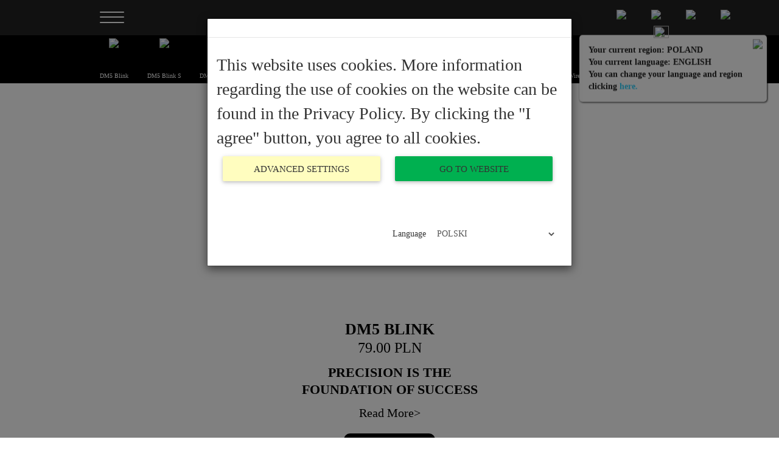

--- FILE ---
content_type: text/css
request_url: https://www.dreammachines.io/media/css/mdb.css
body_size: 257564
content:
@charset "UTF-8";
    .bold-700-italic,  .light-300-italic,  .medium-500-italic,  .normal-400-italic,  .thin-100-italic,  dfn,  em {
    font-style: italic;
}
img,  legend {
    border: 0;
}
legend,  td,  th {
    padding: 0;
}
a,  a:focus,  a:hover {
    text-decoration: none;
}
ul,  ul li {
    list-style-type: none;
}
.navbar,  footer.page-footer,  h1,  h2,  h3,  h4,  h5,  p,  span.badge-md.new {
    font-weight: 300;
}
.waves-effect,  a {
    -webkit-tap-highlight-color: transparent;
}
.picker__table,  table {
    border-collapse: collapse;
    border-spacing: 0;
}
.materialize-red.lighten-5 {
    background-color: #fdeaeb!important;
}
.materialize-red-text.text-lighten-5 {
    color: #fdeaeb!important;
}
.materialize-red.lighten-4 {
    background-color: #f8c1c3!important;
}
.materialize-red-text.text-lighten-4 {
    color: #f8c1c3!important;
}
.materialize-red.lighten-3 {
    background-color: #f3989b!important;
}
.materialize-red-text.text-lighten-3 {
    color: #f3989b!important;
}
.materialize-red.lighten-2 {
    background-color: #ee6e73!important;
}
.materialize-red-text.text-lighten-2 {
    color: #ee6e73!important;
}
.materialize-red.lighten-1 {
    background-color: #ea454b!important;
}
.materialize-red-text.text-lighten-1 {
    color: #ea454b!important;
}
.materialize-red {
    background-color: #e51c23!important;
}
.materialize-red-text {
    color: #e51c23!important;
}
.materialize-red.darken-1 {
    background-color: #d0181e!important;
}
.materialize-red-text.text-darken-1 {
    color: #d0181e!important;
}
.materialize-red.darken-2 {
    background-color: #b9151b!important;
}
.materialize-red-text.text-darken-2 {
    color: #b9151b!important;
}
.materialize-red.darken-3 {
    background-color: #a21318!important;
}
.materialize-red-text.text-darken-3 {
    color: #a21318!important;
}
.materialize-red.darken-4 {
    background-color: #8b1014!important;
}
.materialize-red-text.text-darken-4 {
    color: #8b1014!important;
}
.red.lighten-5 {
    background-color: #FFEBEE!important;
}
.red-text.text-lighten-5 {
    color: #FFEBEE!important;
}
.red.lighten-4 {
    background-color: #FFCDD2!important;
}
.red-text.text-lighten-4 {
    color: #FFCDD2!important;
}
.red.lighten-3 {
    background-color: #EF9A9A!important;
}
.red-text.text-lighten-3 {
    color: #EF9A9A!important;
}
.red.lighten-2 {
    background-color: #E57373!important;
}
.red-text.text-lighten-2 {
    color: #E57373!important;
}
.red.lighten-1 {
    background-color: #EF5350!important;
}
.red-text.text-lighten-1 {
    color: #EF5350!important;
}
.red {
    background-color: #F44336!important;
}
.red-text {
    color: #F44336!important;
}
.red.darken-1 {
    background-color: #E53935!important;
}
.red-text.text-darken-1 {
    color: #E53935!important;
}
.red.darken-2 {
    background-color: #D32F2F!important;
}
.red-text.text-darken-2 {
    color: #D32F2F!important;
}
.red.darken-3 {
    background-color: #C62828!important;
}
.red-text.text-darken-3 {
    color: #C62828!important;
}
.red.darken-4 {
    background-color: #B71C1C!important;
}
.red-text.text-darken-4 {
    color: #B71C1C!important;
}
.red.accent-1 {
    background-color: #FF8A80!important;
}
.red-text.text-accent-1 {
    color: #FF8A80!important;
}
.red.accent-2 {
    background-color: #FF5252!important;
}
.red-text.text-accent-2 {
    color: #FF5252!important;
}
.red.accent-3 {
    background-color: #FF1744!important;
}
.red-text.text-accent-3 {
    color: #FF1744!important;
}
.red.accent-4 {
    background-color: #D50000!important;
}
.red-text.text-accent-4 {
    color: #D50000!important;
}
.pink.lighten-5 {
    background-color: #fce4ec!important;
}
.pink-text.text-lighten-5 {
    color: #fce4ec!important;
}
.pink.lighten-4 {
    background-color: #f8bbd0!important;
}
.pink-text.text-lighten-4 {
    color: #f8bbd0!important;
}
.pink.lighten-3 {
    background-color: #f48fb1!important;
}
.pink-text.text-lighten-3 {
    color: #f48fb1!important;
}
.pink.lighten-2 {
    background-color: #f06292!important;
}
.pink-text.text-lighten-2 {
    color: #f06292!important;
}
.pink.lighten-1 {
    background-color: #ec407a!important;
}
.pink-text.text-lighten-1 {
    color: #ec407a!important;
}
.pink {
    background-color: #e91e63!important;
}
.pink-text {
    color: #e91e63!important;
}
.pink.darken-1 {
    background-color: #d81b60!important;
}
.pink-text.text-darken-1 {
    color: #d81b60!important;
}
.pink.darken-2 {
    background-color: #c2185b!important;
}
.pink-text.text-darken-2 {
    color: #c2185b!important;
}
.pink.darken-3 {
    background-color: #ad1457!important;
}
.pink-text.text-darken-3 {
    color: #ad1457!important;
}
.pink.darken-4 {
    background-color: #880e4f!important;
}
.pink-text.text-darken-4 {
    color: #880e4f!important;
}
.pink.accent-1 {
    background-color: #ff80ab!important;
}
.pink-text.text-accent-1 {
    color: #ff80ab!important;
}
.pink.accent-2 {
    background-color: #ff4081!important;
}
.pink-text.text-accent-2 {
    color: #ff4081!important;
}
.pink.accent-3 {
    background-color: #f50057!important;
}
.pink-text.text-accent-3 {
    color: #f50057!important;
}
.pink.accent-4 {
    background-color: #c51162!important;
}
.pink-text.text-accent-4 {
    color: #c51162!important;
}
.purple.lighten-5 {
    background-color: #f3e5f5!important;
}
.purple-text.text-lighten-5 {
    color: #f3e5f5!important;
}
.purple.lighten-4 {
    background-color: #e1bee7!important;
}
.purple-text.text-lighten-4 {
    color: #e1bee7!important;
}
.purple.lighten-3 {
    background-color: #ce93d8!important;
}
.purple-text.text-lighten-3 {
    color: #ce93d8!important;
}
.purple.lighten-2 {
    background-color: #ba68c8!important;
}
.purple-text.text-lighten-2 {
    color: #ba68c8!important;
}
.purple.lighten-1 {
    background-color: #ab47bc!important;
}
.purple-text.text-lighten-1 {
    color: #ab47bc!important;
}
.purple {
    background-color: #9c27b0!important;
}
.purple-text {
    color: #9c27b0!important;
}
.purple.darken-1 {
    background-color: #8e24aa!important;
}
.purple-text.text-darken-1 {
    color: #8e24aa!important;
}
.purple.darken-2 {
    background-color: #7b1fa2!important;
}
.purple-text.text-darken-2 {
    color: #7b1fa2!important;
}
.purple.darken-3 {
    background-color: #6a1b9a!important;
}
.purple-text.text-darken-3 {
    color: #6a1b9a!important;
}
.purple.darken-4 {
    background-color: #4a148c!important;
}
.purple-text.text-darken-4 {
    color: #4a148c!important;
}
.purple.accent-1 {
    background-color: #ea80fc!important;
}
.purple-text.text-accent-1 {
    color: #ea80fc!important;
}
.purple.accent-2 {
    background-color: #e040fb!important;
}
.purple-text.text-accent-2 {
    color: #e040fb!important;
}
.purple.accent-3 {
    background-color: #d500f9!important;
}
.purple-text.text-accent-3 {
    color: #d500f9!important;
}
.purple.accent-4 {
    background-color: #a0f!important;
}
.purple-text.text-accent-4 {
    color: #a0f!important;
}
.deep-purple.lighten-5 {
    background-color: #ede7f6!important;
}
.deep-purple-text.text-lighten-5 {
    color: #ede7f6!important;
}
.deep-purple.lighten-4 {
    background-color: #d1c4e9!important;
}
.deep-purple-text.text-lighten-4 {
    color: #d1c4e9!important;
}
.deep-purple.lighten-3 {
    background-color: #b39ddb!important;
}
.deep-purple-text.text-lighten-3 {
    color: #b39ddb!important;
}
.deep-purple.lighten-2 {
    background-color: #9575cd!important;
}
.deep-purple-text.text-lighten-2 {
    color: #9575cd!important;
}
.deep-purple.lighten-1 {
    background-color: #7e57c2!important;
}
.deep-purple-text.text-lighten-1 {
    color: #7e57c2!important;
}
.deep-purple {
    background-color: #673ab7!important;
}
.deep-purple-text {
    color: #673ab7!important;
}
.deep-purple.darken-1 {
    background-color: #5e35b1!important;
}
.deep-purple-text.text-darken-1 {
    color: #5e35b1!important;
}
.deep-purple.darken-2 {
    background-color: #512da8!important;
}
.deep-purple-text.text-darken-2 {
    color: #512da8!important;
}
.deep-purple.darken-3 {
    background-color: #4527a0!important;
}
.deep-purple-text.text-darken-3 {
    color: #4527a0!important;
}
.deep-purple.darken-4 {
    background-color: #311b92!important;
}
.deep-purple-text.text-darken-4 {
    color: #311b92!important;
}
.deep-purple.accent-1 {
    background-color: #b388ff!important;
}
.deep-purple-text.text-accent-1 {
    color: #b388ff!important;
}
.deep-purple.accent-2 {
    background-color: #7c4dff!important;
}
.deep-purple-text.text-accent-2 {
    color: #7c4dff!important;
}
.deep-purple.accent-3 {
    background-color: #651fff!important;
}
.deep-purple-text.text-accent-3 {
    color: #651fff!important;
}
.deep-purple.accent-4 {
    background-color: #6200ea!important;
}
.deep-purple-text.text-accent-4 {
    color: #6200ea!important;
}
.indigo.lighten-5 {
    background-color: #e8eaf6!important;
}
.indigo-text.text-lighten-5 {
    color: #e8eaf6!important;
}
.indigo.lighten-4 {
    background-color: #c5cae9!important;
}
.indigo-text.text-lighten-4 {
    color: #c5cae9!important;
}
.indigo.lighten-3 {
    background-color: #9fa8da!important;
}
.indigo-text.text-lighten-3 {
    color: #9fa8da!important;
}
.indigo.lighten-2 {
    background-color: #7986cb!important;
}
.indigo-text.text-lighten-2 {
    color: #7986cb!important;
}
.indigo.lighten-1 {
    background-color: #5c6bc0!important;
}
.indigo-text.text-lighten-1 {
    color: #5c6bc0!important;
}
.indigo {
    background-color: #3f51b5!important;
}
.indigo-text {
    color: #3f51b5!important;
}
.indigo.darken-1 {
    background-color: #3949ab!important;
}
.indigo-text.text-darken-1 {
    color: #3949ab!important;
}
.indigo.darken-2 {
    background-color: #303f9f!important;
}
.indigo-text.text-darken-2 {
    color: #303f9f!important;
}
.indigo.darken-3 {
    background-color: #283593!important;
}
.indigo-text.text-darken-3 {
    color: #283593!important;
}
.indigo.darken-4 {
    background-color: #1a237e!important;
}
.indigo-text.text-darken-4 {
    color: #1a237e!important;
}
.indigo.accent-1 {
    background-color: #8c9eff!important;
}
.indigo-text.text-accent-1 {
    color: #8c9eff!important;
}
.indigo.accent-2 {
    background-color: #536dfe!important;
}
.indigo-text.text-accent-2 {
    color: #536dfe!important;
}
.indigo.accent-3 {
    background-color: #3d5afe!important;
}
.indigo-text.text-accent-3 {
    color: #3d5afe!important;
}
.indigo.accent-4 {
    background-color: #304ffe!important;
}
.indigo-text.text-accent-4 {
    color: #304ffe!important;
}
.blue.lighten-5 {
    background-color: #E3F2FD!important;
}
.blue-text.text-lighten-5 {
    color: #E3F2FD!important;
}
.blue.lighten-4 {
    background-color: #BBDEFB!important;
}
.blue-text.text-lighten-4 {
    color: #BBDEFB!important;
}
.blue.lighten-3 {
    background-color: #90CAF9!important;
}
.blue-text.text-lighten-3 {
    color: #90CAF9!important;
}
.blue.lighten-2 {
    background-color: #64B5F6!important;
}
.blue-text.text-lighten-2 {
    color: #64B5F6!important;
}
.blue.lighten-1 {
    background-color: #42A5F5!important;
}
.blue-text.text-lighten-1 {
    color: #42A5F5!important;
}
.blue {
    background-color: #2196F3!important;
}
.blue-text {
    color: #2196F3!important;
}
.blue.darken-1 {
    background-color: #1E88E5!important;
}
.blue-text.text-darken-1 {
    color: #1E88E5!important;
}
.blue.darken-2 {
    background-color: #1976D2!important;
}
.blue-text.text-darken-2 {
    color: #1976D2!important;
}
.blue.darken-3 {
    background-color: #1565C0!important;
}
.blue-text.text-darken-3 {
    color: #1565C0!important;
}
.blue.darken-4 {
    background-color: #0D47A1!important;
}
.blue-text.text-darken-4 {
    color: #0D47A1!important;
}
.blue.accent-1 {
    background-color: #82B1FF!important;
}
.blue-text.text-accent-1 {
    color: #82B1FF!important;
}
.blue.accent-2 {
    background-color: #448AFF!important;
}
.blue-text.text-accent-2 {
    color: #448AFF!important;
}
.blue.accent-3 {
    background-color: #2979FF!important;
}
.blue-text.text-accent-3 {
    color: #2979FF!important;
}
.blue.accent-4 {
    background-color: #2962FF!important;
}
.blue-text.text-accent-4 {
    color: #2962FF!important;
}
.light-blue.lighten-5 {
    background-color: #e1f5fe!important;
}
.light-blue-text.text-lighten-5 {
    color: #e1f5fe!important;
}
.light-blue.lighten-4 {
    background-color: #b3e5fc!important;
}
.light-blue-text.text-lighten-4 {
    color: #b3e5fc!important;
}
.light-blue.lighten-3 {
    background-color: #81d4fa!important;
}
.light-blue-text.text-lighten-3 {
    color: #81d4fa!important;
}
.light-blue.lighten-2 {
    background-color: #4fc3f7!important;
}
.light-blue-text.text-lighten-2 {
    color: #4fc3f7!important;
}
.light-blue.lighten-1 {
    background-color: #29b6f6!important;
}
.light-blue-text.text-lighten-1 {
    color: #29b6f6!important;
}
.light-blue {
    background-color: #03a9f4!important;
}
.light-blue-text {
    color: #03a9f4!important;
}
.light-blue.darken-1 {
    background-color: #039be5!important;
}
.light-blue-text.text-darken-1 {
    color: #039be5!important;
}
.light-blue.darken-2 {
    background-color: #0288d1!important;
}
.light-blue-text.text-darken-2 {
    color: #0288d1!important;
}
.light-blue.darken-3 {
    background-color: #0277bd!important;
}
.light-blue-text.text-darken-3 {
    color: #0277bd!important;
}
.light-blue.darken-4 {
    background-color: #01579b!important;
}
.light-blue-text.text-darken-4 {
    color: #01579b!important;
}
.light-blue.accent-1 {
    background-color: #80d8ff!important;
}
.light-blue-text.text-accent-1 {
    color: #80d8ff!important;
}
.light-blue.accent-2 {
    background-color: #40c4ff!important;
}
.light-blue-text.text-accent-2 {
    color: #40c4ff!important;
}
.light-blue.accent-3 {
    background-color: #00b0ff!important;
}
.light-blue-text.text-accent-3 {
    color: #00b0ff!important;
}
.light-blue.accent-4 {
    background-color: #0091ea!important;
}
.light-blue-text.text-accent-4 {
    color: #0091ea!important;
}
.cyan.lighten-5 {
    background-color: #e0f7fa!important;
}
.cyan-text.text-lighten-5 {
    color: #e0f7fa!important;
}
.cyan.lighten-4 {
    background-color: #b2ebf2!important;
}
.cyan-text.text-lighten-4 {
    color: #b2ebf2!important;
}
.cyan.lighten-3 {
    background-color: #80deea!important;
}
.cyan-text.text-lighten-3 {
    color: #80deea!important;
}
.cyan.lighten-2 {
    background-color: #4dd0e1!important;
}
.cyan-text.text-lighten-2 {
    color: #4dd0e1!important;
}
.cyan.lighten-1 {
    background-color: #26c6da!important;
}
.cyan-text.text-lighten-1 {
    color: #26c6da!important;
}
.cyan {
    background-color: #00bcd4!important;
}
.cyan-text {
    color: #00bcd4!important;
}
.cyan.darken-1 {
    background-color: #00acc1!important;
}
.cyan-text.text-darken-1 {
    color: #00acc1!important;
}
.cyan.darken-2 {
    background-color: #0097a7!important;
}
.cyan-text.text-darken-2 {
    color: #0097a7!important;
}
.cyan.darken-3 {
    background-color: #00838f!important;
}
.cyan-text.text-darken-3 {
    color: #00838f!important;
}
.cyan.darken-4 {
    background-color: #006064!important;
}
.cyan-text.text-darken-4 {
    color: #006064!important;
}
.cyan.accent-1 {
    background-color: #84ffff!important;
}
.cyan-text.text-accent-1 {
    color: #84ffff!important;
}
.cyan.accent-2 {
    background-color: #18ffff!important;
}
.cyan-text.text-accent-2 {
    color: #18ffff!important;
}
.cyan.accent-3 {
    background-color: #00e5ff!important;
}
.cyan-text.text-accent-3 {
    color: #00e5ff!important;
}
.cyan.accent-4 {
    background-color: #00b8d4!important;
}
.cyan-text.text-accent-4 {
    color: #00b8d4!important;
}
.teal.lighten-5 {
    background-color: #e0f2f1!important;
}
.teal-text.text-lighten-5 {
    color: #e0f2f1!important;
}
.teal.lighten-4 {
    background-color: #b2dfdb!important;
}
.teal-text.text-lighten-4 {
    color: #b2dfdb!important;
}
.teal.lighten-3 {
    background-color: #80cbc4!important;
}
.teal-text.text-lighten-3 {
    color: #80cbc4!important;
}
.teal.lighten-2 {
    background-color: #4db6ac!important;
}
.teal-text.text-lighten-2 {
    color: #4db6ac!important;
}
.teal.lighten-1 {
    background-color: #26a69a!important;
}
.teal-text.text-lighten-1 {
    color: #26a69a!important;
}
.teal {
    background-color: #009688!important;
}
.teal-text {
    color: #009688!important;
}
.teal.darken-1 {
    background-color: #00897b!important;
}
.teal-text.text-darken-1 {
    color: #00897b!important;
}
.teal.darken-2 {
    background-color: #00796b!important;
}
.teal-text.text-darken-2 {
    color: #00796b!important;
}
.teal.darken-3 {
    background-color: #00695c!important;
}
.teal-text.text-darken-3 {
    color: #00695c!important;
}
.teal.darken-4 {
    background-color: #004d40!important;
}
.teal-text.text-darken-4 {
    color: #004d40!important;
}
.teal.accent-1 {
    background-color: #a7ffeb!important;
}
.teal-text.text-accent-1 {
    color: #a7ffeb!important;
}
.teal.accent-2 {
    background-color: #64ffda!important;
}
.teal-text.text-accent-2 {
    color: #64ffda!important;
}
.teal.accent-3 {
    background-color: #1de9b6!important;
}
.teal-text.text-accent-3 {
    color: #1de9b6!important;
}
.teal.accent-4 {
    background-color: #00bfa5!important;
}
.teal-text.text-accent-4 {
    color: #00bfa5!important;
}
.green.lighten-5 {
    background-color: #E8F5E9!important;
}
.green-text.text-lighten-5 {
    color: #E8F5E9!important;
}
.green.lighten-4 {
    background-color: #C8E6C9!important;
}
.green-text.text-lighten-4 {
    color: #C8E6C9!important;
}
.green.lighten-3 {
    background-color: #A5D6A7!important;
}
.green-text.text-lighten-3 {
    color: #A5D6A7!important;
}
.green.lighten-2 {
    background-color: #81C784!important;
}
.green-text.text-lighten-2 {
    color: #81C784!important;
}
.green.lighten-1 {
    background-color: #66BB6A!important;
}
.green-text.text-lighten-1 {
    color: #66BB6A!important;
}
.green {
    background-color: #4CAF50!important;
}
.green-text {
    color: #4CAF50!important;
}
.green.darken-1 {
    background-color: #43A047!important;
}
.green-text.text-darken-1 {
    color: #43A047!important;
}
.green.darken-2 {
    background-color: #388E3C!important;
}
.green-text.text-darken-2 {
    color: #388E3C!important;
}
.green.darken-3 {
    background-color: #2E7D32!important;
}
.green-text.text-darken-3 {
    color: #2E7D32!important;
}
.green.darken-4 {
    background-color: #1B5E20!important;
}
.green-text.text-darken-4 {
    color: #1B5E20!important;
}
.green.accent-1 {
    background-color: #B9F6CA!important;
}
.green-text.text-accent-1 {
    color: #B9F6CA!important;
}
.green.accent-2 {
    background-color: #69F0AE!important;
}
.green-text.text-accent-2 {
    color: #69F0AE!important;
}
.green.accent-3 {
    background-color: #00E676!important;
}
.green-text.text-accent-3 {
    color: #00E676!important;
}
.green.accent-4 {
    background-color: #00C853!important;
}
.green-text.text-accent-4 {
    color: #00C853!important;
}
.light-green.lighten-5 {
    background-color: #f1f8e9!important;
}
.light-green-text.text-lighten-5 {
    color: #f1f8e9!important;
}
.light-green.lighten-4 {
    background-color: #dcedc8!important;
}
.light-green-text.text-lighten-4 {
    color: #dcedc8!important;
}
.light-green.lighten-3 {
    background-color: #c5e1a5!important;
}
.light-green-text.text-lighten-3 {
    color: #c5e1a5!important;
}
.light-green.lighten-2 {
    background-color: #aed581!important;
}
.light-green-text.text-lighten-2 {
    color: #aed581!important;
}
.light-green.lighten-1 {
    background-color: #9ccc65!important;
}
.light-green-text.text-lighten-1 {
    color: #9ccc65!important;
}
.light-green {
    background-color: #8bc34a!important;
}
.light-green-text {
    color: #8bc34a!important;
}
.light-green.darken-1 {
    background-color: #7cb342!important;
}
.light-green-text.text-darken-1 {
    color: #7cb342!important;
}
.light-green.darken-2 {
    background-color: #689f38!important;
}
.light-green-text.text-darken-2 {
    color: #689f38!important;
}
.light-green.darken-3 {
    background-color: #558b2f!important;
}
.light-green-text.text-darken-3 {
    color: #558b2f!important;
}
.light-green.darken-4 {
    background-color: #33691e!important;
}
.light-green-text.text-darken-4 {
    color: #33691e!important;
}
.light-green.accent-1 {
    background-color: #ccff90!important;
}
.light-green-text.text-accent-1 {
    color: #ccff90!important;
}
.light-green.accent-2 {
    background-color: #b2ff59!important;
}
.light-green-text.text-accent-2 {
    color: #b2ff59!important;
}
.light-green.accent-3 {
    background-color: #76ff03!important;
}
.light-green-text.text-accent-3 {
    color: #76ff03!important;
}
.light-green.accent-4 {
    background-color: #64dd17!important;
}
.light-green-text.text-accent-4 {
    color: #64dd17!important;
}
.lime.lighten-5 {
    background-color: #f9fbe7!important;
}
.lime-text.text-lighten-5 {
    color: #f9fbe7!important;
}
.lime.lighten-4 {
    background-color: #f0f4c3!important;
}
.lime-text.text-lighten-4 {
    color: #f0f4c3!important;
}
.lime.lighten-3 {
    background-color: #e6ee9c!important;
}
.lime-text.text-lighten-3 {
    color: #e6ee9c!important;
}
.lime.lighten-2 {
    background-color: #dce775!important;
}
.lime-text.text-lighten-2 {
    color: #dce775!important;
}
.lime.lighten-1 {
    background-color: #d4e157!important;
}
.lime-text.text-lighten-1 {
    color: #d4e157!important;
}
.lime {
    background-color: #cddc39!important;
}
.lime-text {
    color: #cddc39!important;
}
.lime.darken-1 {
    background-color: #c0ca33!important;
}
.lime-text.text-darken-1 {
    color: #c0ca33!important;
}
.lime.darken-2 {
    background-color: #afb42b!important;
}
.lime-text.text-darken-2 {
    color: #afb42b!important;
}
.lime.darken-3 {
    background-color: #9e9d24!important;
}
.lime-text.text-darken-3 {
    color: #9e9d24!important;
}
.lime.darken-4 {
    background-color: #827717!important;
}
.lime-text.text-darken-4 {
    color: #827717!important;
}
.lime.accent-1 {
    background-color: #f4ff81!important;
}
.lime-text.text-accent-1 {
    color: #f4ff81!important;
}
.lime.accent-2 {
    background-color: #eeff41!important;
}
.lime-text.text-accent-2 {
    color: #eeff41!important;
}
.lime.accent-3 {
    background-color: #c6ff00!important;
}
.lime-text.text-accent-3 {
    color: #c6ff00!important;
}
.lime.accent-4 {
    background-color: #aeea00!important;
}
.lime-text.text-accent-4 {
    color: #aeea00!important;
}
.yellow.lighten-5 {
    background-color: #fffde7!important;
}
.yellow-text.text-lighten-5 {
    color: #fffde7!important;
}
.yellow.lighten-4 {
    background-color: #fff9c4!important;
}
.yellow-text.text-lighten-4 {
    color: #fff9c4!important;
}
.yellow.lighten-3 {
    background-color: #fff59d!important;
}
.yellow-text.text-lighten-3 {
    color: #fff59d!important;
}
.yellow.lighten-2 {
    background-color: #fff176!important;
}
.yellow-text.text-lighten-2 {
    color: #fff176!important;
}
.yellow.lighten-1 {
    background-color: #ffee58!important;
}
.yellow-text.text-lighten-1 {
    color: #ffee58!important;
}
.yellow {
    background-color: #ffeb3b!important;
}
.yellow-text {
    color: #ffeb3b!important;
}
.yellow.darken-1 {
    background-color: #fdd835!important;
}
.yellow-text.text-darken-1 {
    color: #fdd835!important;
}
.yellow.darken-2 {
    background-color: #fbc02d!important;
}
.yellow-text.text-darken-2 {
    color: #fbc02d!important;
}
.yellow.darken-3 {
    background-color: #f9a825!important;
}
.yellow-text.text-darken-3 {
    color: #f9a825!important;
}
.yellow.darken-4 {
    background-color: #f57f17!important;
}
.yellow-text.text-darken-4 {
    color: #f57f17!important;
}
.yellow.accent-1 {
    background-color: #ffff8d!important;
}
.yellow-text.text-accent-1 {
    color: #ffff8d!important;
}
.yellow.accent-2 {
    background-color: #ff0!important;
}
.yellow-text.text-accent-2 {
    color: #ff0!important;
}
.yellow.accent-3 {
    background-color: #ffea00!important;
}
.yellow-text.text-accent-3 {
    color: #ffea00!important;
}
.yellow.accent-4 {
    background-color: #ffd600!important;
}
.yellow-text.text-accent-4 {
    color: #ffd600!important;
}
.amber.lighten-5 {
    background-color: #fff8e1!important;
}
.amber-text.text-lighten-5 {
    color: #fff8e1!important;
}
.amber.lighten-4 {
    background-color: #ffecb3!important;
}
.amber-text.text-lighten-4 {
    color: #ffecb3!important;
}
.amber.lighten-3 {
    background-color: #ffe082!important;
}
.amber-text.text-lighten-3 {
    color: #ffe082!important;
}
.amber.lighten-2 {
    background-color: #ffd54f!important;
}
.amber-text.text-lighten-2 {
    color: #ffd54f!important;
}
.amber.lighten-1 {
    background-color: #ffca28!important;
}
.amber-text.text-lighten-1 {
    color: #ffca28!important;
}
.amber {
    background-color: #ffc107!important;
}
.amber-text {
    color: #ffc107!important;
}
.amber.darken-1 {
    background-color: #ffb300!important;
}
.amber-text.text-darken-1 {
    color: #ffb300!important;
}
.amber.darken-2 {
    background-color: #ffa000!important;
}
.amber-text.text-darken-2 {
    color: #ffa000!important;
}
.amber.darken-3 {
    background-color: #ff8f00!important;
}
.amber-text.text-darken-3 {
    color: #ff8f00!important;
}
.amber.darken-4 {
    background-color: #ff6f00!important;
}
.amber-text.text-darken-4 {
    color: #ff6f00!important;
}
.amber.accent-1 {
    background-color: #ffe57f!important;
}
.amber-text.text-accent-1 {
    color: #ffe57f!important;
}
.amber.accent-2 {
    background-color: #ffd740!important;
}
.amber-text.text-accent-2 {
    color: #ffd740!important;
}
.amber.accent-3 {
    background-color: #ffc400!important;
}
.amber-text.text-accent-3 {
    color: #ffc400!important;
}
.amber.accent-4 {
    background-color: #ffab00!important;
}
.amber-text.text-accent-4 {
    color: #ffab00!important;
}
.orange.lighten-5 {
    background-color: #fff3e0!important;
}
.orange-text.text-lighten-5 {
    color: #fff3e0!important;
}
.orange.lighten-4 {
    background-color: #ffe0b2!important;
}
.orange-text.text-lighten-4 {
    color: #ffe0b2!important;
}
.orange.lighten-3 {
    background-color: #ffcc80!important;
}
.orange-text.text-lighten-3 {
    color: #ffcc80!important;
}
.orange.lighten-2 {
    background-color: #ffb74d!important;
}
.orange-text.text-lighten-2 {
    color: #ffb74d!important;
}
.orange.lighten-1 {
    background-color: #ffa726!important;
}
.orange-text.text-lighten-1 {
    color: #ffa726!important;
}
.orange {
    background-color: #ff9800!important;
}
.orange-text {
    color: #ff9800!important;
}
.orange.darken-1 {
    background-color: #fb8c00!important;
}
.orange-text.text-darken-1 {
    color: #fb8c00!important;
}
.orange.darken-2 {
    background-color: #f57c00!important;
}
.orange-text.text-darken-2 {
    color: #f57c00!important;
}
.orange.darken-3 {
    background-color: #ef6c00!important;
}
.orange-text.text-darken-3 {
    color: #ef6c00!important;
}
.orange.darken-4 {
    background-color: #e65100!important;
}
.orange-text.text-darken-4 {
    color: #e65100!important;
}
.orange.accent-1 {
    background-color: #ffd180!important;
}
.orange-text.text-accent-1 {
    color: #ffd180!important;
}
.orange.accent-2 {
    background-color: #ffab40!important;
}
.orange-text.text-accent-2 {
    color: #ffab40!important;
}
.orange.accent-3 {
    background-color: #ff9100!important;
}
.orange-text.text-accent-3 {
    color: #ff9100!important;
}
.orange.accent-4 {
    background-color: #ff6d00!important;
}
.orange-text.text-accent-4 {
    color: #ff6d00!important;
}
.deep-orange.lighten-5 {
    background-color: #fbe9e7!important;
}
.deep-orange-text.text-lighten-5 {
    color: #fbe9e7!important;
}
.deep-orange.lighten-4 {
    background-color: #ffccbc!important;
}
.deep-orange-text.text-lighten-4 {
    color: #ffccbc!important;
}
.deep-orange.lighten-3 {
    background-color: #ffab91!important;
}
.deep-orange-text.text-lighten-3 {
    color: #ffab91!important;
}
.deep-orange.lighten-2 {
    background-color: #ff8a65!important;
}
.deep-orange-text.text-lighten-2 {
    color: #ff8a65!important;
}
.deep-orange.lighten-1 {
    background-color: #ff7043!important;
}
.deep-orange-text.text-lighten-1 {
    color: #ff7043!important;
}
.deep-orange {
    background-color: #ff5722!important;
}
.deep-orange-text {
    color: #ff5722!important;
}
.deep-orange.darken-1 {
    background-color: #f4511e!important;
}
.deep-orange-text.text-darken-1 {
    color: #f4511e!important;
}
.deep-orange.darken-2 {
    background-color: #e64a19!important;
}
.deep-orange-text.text-darken-2 {
    color: #e64a19!important;
}
.deep-orange.darken-3 {
    background-color: #d84315!important;
}
.deep-orange-text.text-darken-3 {
    color: #d84315!important;
}
.deep-orange.darken-4 {
    background-color: #bf360c!important;
}
.deep-orange-text.text-darken-4 {
    color: #bf360c!important;
}
.deep-orange.accent-1 {
    background-color: #ff9e80!important;
}
.deep-orange-text.text-accent-1 {
    color: #ff9e80!important;
}
.deep-orange.accent-2 {
    background-color: #ff6e40!important;
}
.deep-orange-text.text-accent-2 {
    color: #ff6e40!important;
}
.deep-orange.accent-3 {
    background-color: #ff3d00!important;
}
.deep-orange-text.text-accent-3 {
    color: #ff3d00!important;
}
.deep-orange.accent-4 {
    background-color: #dd2c00!important;
}
.deep-orange-text.text-accent-4 {
    color: #dd2c00!important;
}
.brown.lighten-5 {
    background-color: #efebe9!important;
}
.brown-text.text-lighten-5 {
    color: #efebe9!important;
}
.brown.lighten-4 {
    background-color: #d7ccc8!important;
}
.brown-text.text-lighten-4 {
    color: #d7ccc8!important;
}
.brown.lighten-3 {
    background-color: #bcaaa4!important;
}
.brown-text.text-lighten-3 {
    color: #bcaaa4!important;
}
.brown.lighten-2 {
    background-color: #a1887f!important;
}
.brown-text.text-lighten-2 {
    color: #a1887f!important;
}
.brown.lighten-1 {
    background-color: #8d6e63!important;
}
.brown-text.text-lighten-1 {
    color: #8d6e63!important;
}
.brown {
    background-color: #795548!important;
}
.brown-text {
    color: #795548!important;
}
.brown.darken-1 {
    background-color: #6d4c41!important;
}
.brown-text.text-darken-1 {
    color: #6d4c41!important;
}
.brown.darken-2 {
    background-color: #5d4037!important;
}
.brown-text.text-darken-2 {
    color: #5d4037!important;
}
.brown.darken-3 {
    background-color: #4e342e!important;
}
.brown-text.text-darken-3 {
    color: #4e342e!important;
}
.brown.darken-4 {
    background-color: #3e2723!important;
}
.brown-text.text-darken-4 {
    color: #3e2723!important;
}
.blue-grey.lighten-5 {
    background-color: #eceff1!important;
}
.blue-grey-text.text-lighten-5 {
    color: #eceff1!important;
}
.blue-grey.lighten-4 {
    background-color: #cfd8dc!important;
}
.blue-grey-text.text-lighten-4 {
    color: #cfd8dc!important;
}
.blue-grey.lighten-3 {
    background-color: #b0bec5!important;
}
.blue-grey-text.text-lighten-3 {
    color: #b0bec5!important;
}
.blue-grey.lighten-2 {
    background-color: #90a4ae!important;
}
.blue-grey-text.text-lighten-2 {
    color: #90a4ae!important;
}
.blue-grey.lighten-1 {
    background-color: #78909c!important;
}
.blue-grey-text.text-lighten-1 {
    color: #78909c!important;
}
.blue-grey {
    background-color: #607d8b!important;
}
.blue-grey-text {
    color: #607d8b!important;
}
.blue-grey.darken-1 {
    background-color: #546e7a!important;
}
.blue-grey-text.text-darken-1 {
    color: #546e7a!important;
}
.blue-grey.darken-2 {
    background-color: #455a64!important;
}
.blue-grey-text.text-darken-2 {
    color: #455a64!important;
}
.blue-grey.darken-3 {
    background-color: #37474f!important;
}
.blue-grey-text.text-darken-3 {
    color: #37474f!important;
}
.blue-grey.darken-4 {
    background-color: #263238!important;
}
.blue-grey-text.text-darken-4 {
    color: #263238!important;
}
.grey.lighten-5 {
    background-color: #fafafa!important;
}
.grey-text.text-lighten-5 {
    color: #fafafa!important;
}
.grey.lighten-4 {
    background-color: #f5f5f5!important;
}
.grey-text.text-lighten-4 {
    color: #f5f5f5!important;
}
.grey.lighten-3 {
    background-color: #eee!important;
}
.grey-text.text-lighten-3 {
    color: #eee!important;
}
.grey.lighten-2 {
    background-color: #e0e0e0!important;
}
.grey-text.text-lighten-2 {
    color: #e0e0e0!important;
}
.grey.lighten-1 {
    background-color: #bdbdbd!important;
}
.grey-text.text-lighten-1 {
    color: #bdbdbd!important;
}
.grey {
    background-color: #9e9e9e!important;
}
.grey-text {
    color: #9e9e9e!important;
}
.grey.darken-1 {
    background-color: #757575!important;
}
.grey-text.text-darken-1 {
    color: #757575!important;
}
.grey.darken-2 {
    background-color: #616161!important;
}
.grey-text.text-darken-2 {
    color: #616161!important;
}
.grey.darken-3 {
    background-color: #424242!important;
}
.grey-text.text-darken-3 {
    color: #424242!important;
}
.grey.darken-4 {
    background-color: #212121!important;
}
.grey-text.text-darken-4 {
    color: #212121!important;
}
.shades.black {
    background-color: #000!important;
}
.shades-text.text-black {
    color: #000!important;
}
.shades.white {
    background-color: #FFF!important;
}
.shades-text.text-white {
    color: #FFF!important;
}
.shades.transparent {
    background-color: transparent!important;
}
.shades-text.text-transparent {
    color: transparent!important;
}
.black {
    background-color: #000!important;
}
.black-text {
    color: #000!important;
}
.white {
    background-color: #FFF!important;
}
.white-text {
    color: #FFF!important;
}
.transparent {
    background-color: transparent!important;
}
.transparent-text {
    color: transparent!important;
}
.danger-color {
    background-color: #f44!important;
}
.danger-color-dark {
    background-color: #C00!important;
}
.warning-color {
    background-color: #fb3!important;
}
.warning-color-dark {
    background-color: #F80!important;
}
.success-color {
    background-color: #00C851!important;
}
.success-color-dark {
    background-color: #007E33!important;
}
.info-color {
    background-color: #33b5e5!important;
}
.info-color-dark {
    background-color: #09C!important;
}
.default-color {
    background-color: #2BBBAD!important;
}
.default-color-dark {
    background-color: #00695c!important;
}
.primary-color {
    background-color: #4285F4!important;
}
.primary-color-dark {
    background-color: #0d47a1!important;
}
.secondary-color {
    background-color: #a6c!important;
}
.secondary-color-dark {
    background-color: #93C!important;
}
.elegant-color {
    background-color: #2E2E2E!important;
}
.elegant-color-dark {
    background-color: #212121!important;
}
.stylish-color {
    background-color: #4B515D!important;
}
.stylish-color-dark {
    background-color: #3E4551!important;
}
.special-color {
    background-color: #37474F!important;
}
.special-color-dark {
    background-color: #263238!important;
}
.unique-color {
    background-color: #3F729B!important;
}
.unique-color-dark {
    background-color: #1C2331!important;
}
.rgba-blue-light {
    background-color: rgba(3, 169, 244, .3);
}
.rgba-red-light {
    background-color: rgba(244, 67, 54, .3);
}
.rgba-pink-light {
    background-color: rgba(233, 30, 99, .3);
}
.rgba-purple-light {
    background-color: rgba(156, 39, 176, .3);
}
.rgba-indigo-light {
    background-color: rgba(63, 81, 181, .3);
}
.rgba-cyan-light {
    background-color: rgba(0, 188, 212, .3);
}
.rgba-teal-light {
    background-color: rgba(0, 150, 136, .3);
}
.rgba-green-light {
    background-color: rgba(76, 175, 80, .3);
}
.rgba-lime-light {
    background-color: rgba(205, 220, 57, .3);
}
.rgba-yellow-light {
    background-color: rgba(255, 235, 59, .3);
}
.rgba-orange-light {
    background-color: rgba(255, 152, 0, .3);
}
.rgba-brown-light {
    background-color: rgba(121, 85, 72, .3);
}
.rgba-grey-light {
    background-color: rgba(158, 158, 158, .3);
}
.rgba-bluegrey-light {
    background-color: rgba(96, 125, 139, .3);
}
.rgba-black-light {
    background-color: rgba(0, 0, 0, .3);
}
.rgba-stylish-light {
    background-color: rgba(62, 69, 81, .3);
}
.rgba-white-light {
    background-color: rgba(255, 255, 255, .3);
}
.rgba-blue-strong {
    background-color: rgba(3, 169, 244, .7);
}
.rgba-red-strong {
    background-color: rgba(244, 67, 54, .7);
}
.rgba-pink-strong {
    background-color: rgba(233, 30, 99, .7);
}
.rgba-purple-strong {
    background-color: rgba(156, 39, 176, .7);
}
.rgba-indigo-strong {
    background-color: rgba(63, 81, 181, .7);
}
.rgba-cyan-strong {
    background-color: rgba(0, 188, 212, .7);
}
.rgba-teal-strong {
    background-color: rgba(0, 150, 136, .7);
}
.rgba-green-strong {
    background-color: rgba(76, 175, 80, .7);
}
.rgba-lime-strong {
    background-color: rgba(205, 220, 57, .7);
}
.rgba-yellow-strong {
    background-color: rgba(255, 235, 59, .7);
}
.rgba-orange-strong {
    background-color: rgba(255, 152, 0, .7);
}
.rgba-brown-strong {
    background-color: rgba(121, 85, 72, .7);
}
.rgba-grey-strong {
    background-color: rgba(158, 158, 158, .7);
}
.rgba-bluegrey-strong {
    background-color: rgba(96, 125, 139, .7);
}
.rgba-black-strong {
    background-color: rgba(0, 0, 0, .7);
}
.rgba-stylish-strong {
    background-color: rgba(62, 69, 81, .7);
}
.rgba-white-strong {
    background-color: rgba(255, 255, 255, .7);
}
.rgba-blue-slight {
    background-color: rgba(3, 169, 244, .1);
}
.rgba-red-slight {
    background-color: rgba(244, 67, 54, .1);
}
.rgba-pink-slight {
    background-color: rgba(233, 30, 99, .1);
}
.rgba-purple-slight {
    background-color: rgba(156, 39, 176, .1);
}
.rgba-indigo-slight {
    background-color: rgba(63, 81, 181, .1);
}
.rgba-cyan-slight {
    background-color: rgba(0, 188, 212, .1);
}
.rgba-teal-slight {
    background-color: rgba(0, 150, 136, .1);
}
.rgba-green-slight {
    background-color: rgba(76, 175, 80, .1);
}
.rgba-lime-slight {
    background-color: rgba(205, 220, 57, .1);
}
.rgba-yellow-slight {
    background-color: rgba(255, 235, 59, .1);
}
.rgba-orange-slight {
    background-color: rgba(255, 152, 0, .1);
}
.rgba-brown-slight {
    background-color: rgba(121, 85, 72, .1);
}
.rgba-grey-slight {
    background-color: rgba(158, 158, 158, .1);
}
.rgba-bluegrey-slight {
    background-color: rgba(96, 125, 139, .1);
}
.rgba-black-slight {
    background-color: rgba(0, 0, 0, .1);
}
.rgba-stylish-slight {
    background-color: rgba(62, 69, 81, .1);
}
.rgba-white-slight {
    background-color: rgba(255, 255, 255, .1);
}
body {
    margin: 0;
    font-family: Roboto,  sans-serif;
    overflow: auto!important;
}
article,  aside,  details,  figcaption,  figure,  footer,  header,  hgroup,  main,  menu,  nav,  section,  summary {
    display: block;
}
audio,  canvas,  progress,  video {
    display: inline-block;
    vertical-align: baseline;
}
audio:not([controls]) {
    display: none;
    height: 0;
}
[hidden],  template {
    display: none;
}
a {
    background-color: transparent;
}
a:active,  a:hover {
    outline: 0;
}
abbr[title] {
    border-bottom: 1px dotted;
}
b,  optgroup,  strong {
    font-weight: 700;
}
mark {
    background: #ff0;
    color: #000;
}
sub,  sup {
    font-size: 75%;
    line-height: 0;
    position: relative;
    vertical-align: baseline;
}
.btn-floating,  .picker__box,  .switch label .lever,  .waves-effect {
    vertical-align: middle;
}
sup {
    top: -.5em;
}
sub {
    bottom: -.25em;
}
svg:not(:root) {
    overflow: hidden;
}
figure {
    margin: 1em 40px;
}
hr {
    -moz-box-sizing: content-box;
    box-sizing: content-box;
    height: 0;
}
pre,  textarea {
    overflow: auto;
}
code,  kbd,  pre,  samp {
    font-family: monospace,  monospace;
    font-size: 1em;
}
button,  input,  optgroup,  select,  textarea {
    color: inherit;
    font: inherit;
    margin: 0;
}
i,  span.badge-md {
    line-height: inherit;
}
button {
    overflow: visible;
}
button,  select {
    text-transform: none;
}
button,  html input[type=button],  input[type=reset],  input[type=submit] {
    -webkit-appearance: button;
    cursor: pointer;
}
button[disabled],  html input[disabled] {
    cursor: default;
}
.btn,  .btn-floating,  .card .card-title.activator,  a {
    cursor: pointer;
}
button::-moz-focus-inner,  input::-moz-focus-inner {
    border: 0;
    padding: 0;
}
input {
    line-height: normal;
}
input[type=checkbox],  input[type=radio] {
    box-sizing: border-box;
    padding: 0;
}
input[type=number]::-webkit-inner-spin-button,  input[type=number]::-webkit-outer-spin-button {
    height: auto;
}
input[type=search] {
    -webkit-appearance: textfield;
    -moz-box-sizing: content-box;
    -webkit-box-sizing: content-box;
    box-sizing: content-box;
}
input[type=search]::-webkit-search-cancel-button,  input[type=search]::-webkit-search-decoration {
    -webkit-appearance: none;
}
fieldset {
    border: 1px solid silver;
    margin: 0 2px;
    padding: .35em .625em .75em;
}
span.badge-md {
    min-width: 3rem;
    padding: 0 6px;
    text-align: center;
    font-size: 1rem;
    color: #757575;
    position: absolute;
    right: 15px;
    -webkit-box-sizing: border-box;
    -moz-box-sizing: border-box;
    box-sizing: border-box;
}
span.badge-md.new {
    font-size: .8rem;
    color: #fff;
    background-color: #4285F4;
    border-radius: 2px;
}
span.badge-md.new:after {
    content: " new"}
a {
    color: #039be5;
}
ul {
    padding: 0;
}
i.left {
    float: left;
    margin-right: 10px;
}
i.right {
    float: right;
    margin-left: 10px;
}
i.tiny {
    font-size: 1rem;
}
i.small {
    font-size: 2rem;
}
i.medium {
    font-size: 4rem;
}
i.large {
    font-size: 6rem;
}
.collection {
    margin: .5rem 0 1rem;
    border: 1px solid #e0e0e0;
    border-radius: 2px;
    overflow: hidden;
    position: relative;
}
.collection .collection-item {
    background-color: #fff;
    line-height: 1.5rem;
    padding: 10px 20px;
    margin: 0;
    border-bottom: 1px solid #e0e0e0;
}
.collection .collection-item.avatar {
    min-height: 84px;
    padding-left: 72px;
    position: relative;
}
.collection .collection-item.avatar .circle {
    position: absolute;
    width: 42px;
    height: 42px;
    overflow: hidden;
    left: 15px;
    display: inline-block;
    vertical-align: middle;
}
.collection .collection-item.avatar i.circle {
    font-size: 18px;
    line-height: 42px;
    color: #fff;
    background-color: #999;
    text-align: center;
}
.collection .collection-item.avatar .title {
    font-size: 16px;
}
.collection .collection-item.avatar p {
    margin: 0;
}
.collection .collection-item.avatar .secondary-content {
    position: absolute;
    top: 16px;
    right: 16px;
}
.collection .collection-item:last-child {
    border-bottom: none;
}
.collection .collection-item.active {
    background-color: #4285F4;
    color: #fff;
}
.collection a.collection-item {
    display: block;
    -webkit-transition: .25s;
    -moz-transition: .25s;
    -o-transition: .25s;
    -ms-transition: .25s;
    transition: .25s;
    color: #4285F4;
}
.collection a.collection-item:not(.active):hover {
    background-color: #ddd;
}
.collection.with-header .collection-header {
    background-color: #fff;
    border-bottom: 1px solid #e0e0e0;
    padding: 10px 20px;
}
.btn-flat,  .btn-flat:focus {
    background-color: transparent;
}
.collection.with-header .collection-item {
    padding-left: 30px;
}
.collection.with-header .collection-item.avatar {
    padding-left: 72px;
}
.secondary-content {
    float: right;
    color: #4285F4;
}
.label {
    border-radius: 0;
}
footer.page-footer {
    margin-top: 3em;
}
footer.page-footer .link-section {
    padding-bottom: 20px;
}
footer.page-footer .footer-content {
    padding: 2em;
}
footer.page-footer .footer-copyright {
    overflow: hidden;
    height: 50px;
    line-height: 50px;
    color: rgba(255, 255, 255, .8);
}
footer.page-footer .column-title {
    text-transform: uppercase;
    margin-top: 15px;
}
footer.page-footer a {
    font-weight: 300;
    font-size: 18px;
    line-height: 40px;
    color: #fff;
}
footer.page-footer .social-section {
    padding-top: 15px;
    padding-bottom: 15px;
    text-align: center;
}
footer.page-footer .call-to-action {
    text-align: center;
    padding-bottom: 1.5rem;
    padding-top: 1.5rem;
}
footer.page-footer .call-to-action ul {
    margin-bottom: 0;
}
footer.page-footer .bordered {
    border-bottom: 1px solid rgba(158, 158, 158, .7);
}
footer.page-footer .padd-bott {
    padding-bottom: 30px;
}
footer.page-footer .pad-top {
    padding-top: 30px;
}
@media only screen and (max-width:768px) {
    footer.page-footer .column-title {
    margin-top: 2em;
}
}
.btn,  .btn-flat {
    text-decoration: none;
    text-transform: uppercase;
    position: relative;
    margin: 10px;
    outline: 0!important;
}
.modal-content {
    border-radius: 2px;
}
body.modal-open {
    overflow: inherit;
    padding-right: 0!important;
}
.btn-floating,  .card,  .card.large .card-content,  .card.large .card-image,  .card.medium .card-content,  .card.medium .card-image,  .card.small .card-content,  .card.small .card-image {
    overflow: hidden;
}
@font-face {
    font-family: Roboto;
    src: url(../font/roboto/Roboto-Thin.woff2) format("woff2"),  url(../font/roboto/Roboto-Thin.woff) format("woff"),  url(../font/roboto/Roboto-Thin.ttf) format("truetype");
    font-weight: 200;
}
@font-face {
    font-family: Roboto;
    src: url(../font/roboto/Roboto-Light.woff2) format("woff2"),  url(../font/roboto/Roboto-Light.woff) format("woff"),  url(../font/roboto/Roboto-Light.ttf) format("truetype");
    font-weight: 300;
}
@font-face {
    font-family: Roboto;
    src: url(../font/roboto/Roboto-Regular.woff2) format("woff2"),  url(../font/roboto/Roboto-Regular.woff) format("woff"),  url(../font/roboto/Roboto-Regular.ttf) format("truetype");
    font-weight: 400;
}
@font-face {
    font-family: Roboto;
    src: url(../font/roboto/Roboto-Medium.woff2) format("woff2"),  url(../font/roboto/Roboto-Medium.woff) format("woff"),  url(../font/roboto/Roboto-Medium.ttf) format("truetype");
    font-weight: 500;
}
@font-face {
    font-family: Roboto;
    src: url(../font/roboto/Roboto-Bold.woff2) format("woff2"),  url(../font/roboto/Roboto-Bold.woff) format("woff"),  url(../font/roboto/Roboto-Bold.ttf) format("truetype");
    font-weight: 700;
}
.btn-flat {
    padding: 8px 30px;
    border: none;
}
.btn {
    line-height: 31px;
    padding: 5px 22px;
    border: 0;
    border-radius: 2px;
    -webkit-transition: .2s ease-out;
    -moz-transition: .2s ease-out;
    -o-transition: .2s ease-out;
    -ms-transition: .2s ease-out;
    transition: .2s ease-out;
}
.btn.btn-block {
    margin: 10px 0;
}
.btn i,  .btn-flat i {
    font-size: 1.3rem;
    line-height: inherit;
}
.btn-floating,  .btn-floating i {
    color: #fff;
    display: inline-block;
    line-height: 37px;
}
.btn-floating {
    position: relative;
    z-index: 1;
    width: 37px;
    height: 37px;
    padding: 0;
    background-color: #a6c;
    border-radius: 50%;
    transition: .3s;
    margin: 10px;
}
.btn-floating i {
    width: inherit;
    text-align: center;
    font-size: 1.6rem;
}
.btn-floating:before {
    border-radius: 0;
}
.btn-floating.btn-large {
    width: 55.5px;
    height: 55.5px;
}
.btn-floating.btn-large i {
    line-height: 55.5px;
}
.btn-floating.btn-small {
    height: 47px;
    width: 47px;
    line-height: 0;
}
.btn-lg,  .btn-xlg {
    line-height: 1.33333;
}
.btn-floating.btn-small .fa,  .btn-floating.btn-small .material-icons {
    font-size: 18px;
    margin-top: 5px;
}
button.btn-floating {
    border: none;
}
.btn .badge {
    margin-left: 7px;
}
.btn-default {
    color: #fff;
    background: #2BBBAD;
}
.btn-default:focus,  .btn-default:hover {
    background-color: #30cfc0!important;
    color: #fff!important;
}
.btn-primary {
    background: #4285F4;
}
.btn-primary:focus,  .btn-primary:hover {
    background-color: #5a95f5!important;
    color: #fff;
}
.btn-success {
    background: #00C851;
}
.btn-success:focus,  .btn-success:hover {
    background-color: #00d255!important;
    color: #fff;
}
.btn-info {
    background: #33b5e5;
}
.btn-info:focus,  .btn-info:hover {
    background-color: #4abde8!important;
    color: #fff;
}
.btn-warning {
    background: #F80;
}
.btn-warning:focus,  .btn-warning:hover {
    background-color: #ff961f!important;
    color: #fff;
}
.btn-danger {
    background: #C00;
}
.btn-danger:focus,  .btn-danger:hover {
    background-color: #db0000!important;
    color: #fff;
}
.btn-link {
    background-color: transparent;
    color: #000;
}
.btn-link:focus,  .btn-link:hover {
    background-color: transparent;
}
.btn-xlg {
    padding: 18px 24px;
    font-size: 21px;
}
.btn-lg {
    padding: 14px 20px;
    font-size: 18px;
}
.btn-sm,  .btn-xs {
    font-size: 12px;
    line-height: 1.5;
}
.btn-xs {
    padding: 1px 5px;
}
.navbar {
    border: 0;
    border-radius: 0;
}
.navbar .navbar-brand {
    position: relative;
    height: 60px;
    line-height: 30px;
    color: rgba(255, 255, 255, .84);
}
h1,  h2,  h3,  h4,  h5,  h6 {
    line-height: 110%}
.navbar .navbar-brand:focus,  .navbar .navbar-brand:hover {
    color: rgba(255, 255, 255, .84);
    background-color: transparent;
}
.navbar .navbar-text {
    color: rgba(255, 255, 255, .84);
    margin-top: 20px;
    margin-bottom: 20px;
}
.navbar .navbar-nav>li>a {
    color: rgba(255, 255, 255, .84);
    padding-top: 20px;
    padding-bottom: 20px;
}
.navbar .navbar-nav>li>a:focus,  .navbar .navbar-nav>li>a:hover {
    color: rgba(255, 255, 255, .84);
    background-color: transparent;
}
.navbar .navbar-nav>.active>a,  .navbar .navbar-nav>.active>a:focus,  .navbar .navbar-nav>.active>a:hover {
    color: rgba(255, 255, 255, .84);
    background-color: rgba(0, 0, 0, .05);
}
.navbar .navbar-nav>.disabled>a,  .navbar .navbar-nav>.disabled>a:focus,  .navbar .navbar-nav>.disabled>a:hover {
    color: #E5E5E5;
    background-color: transparent;
}
.navbar .navbar-toggle {
    border-color: rgba(255, 255, 255, .84);
}
.navbar .navbar-toggle:focus,  .navbar .navbar-toggle:hover {
    background-color: transparent;
}
.navbar .navbar-toggle .icon-bar {
    background-color: rgba(255, 255, 255, .84);
}
.navbar .navbar-collapse,  .navbar .navbar-form {
    border-color: rgba(0, 0, 0, .1);
}
.navbar .navbar-nav>.open>a,  .navbar .navbar-nav>.open>a:focus,  .navbar .navbar-nav>.open>a:hover {
    background-color: rgba(0, 0, 0, .05);
    color: rgba(255, 255, 255, .84);
}
@media (max-width:1300px) {
    .navbar .navbar-nav .open .dropdown-menu>.dropdown-header {
    border: 0;
    color: rgba(212, 212, 212, .84);
}
.navbar .navbar-nav .open .dropdown-menu .divider {
    background-color: rgba(255, 255, 255, .84);
}
.navbar .navbar-nav .open .dropdown-menu>li>a {
    color: rgba(255, 255, 255, .84);
}
.navbar .navbar-nav .open .dropdown-menu>li>a:focus,  .navbar .navbar-nav .open .dropdown-menu>li>a:hover {
    color: rgba(255, 255, 255, .84);
    background-color: transparent;
}
.navbar .navbar-nav .open .dropdown-menu>.active>a,  .navbar .navbar-nav .open .dropdown-menu>.active>a:focus,  .navbar .navbar-nav .open .dropdown-menu>.active>a:hover {
    color: rgba(255, 255, 255, .84);
    background-color: rgba(0, 0, 0, .05);
}
.navbar .navbar-nav .open .dropdown-menu>.disabled>a,  .navbar .navbar-nav .open .dropdown-menu>.disabled>a:focus,  .navbar .navbar-nav .open .dropdown-menu>.disabled>a:hover {
    color: #E5E5E5;
    background-color: transparent;
}
}
.navbar .navbar-link,  .navbar .navbar-link:focus,  .navbar .navbar-link:hover {
    color: rgba(255, 255, 255, .84);
}
.navbar .navbar-link[disabled]:focus,  .navbar .navbar-link[disabled]:hover,  fieldset[disabled] .navbar .navbar-link:focus,  fieldset[disabled] .navbar .navbar-link:hover {
    color: #E5E5E5;
}
.navbar .navbar-form {
    margin-top: 0;
    margin-bottom: 0;
}
.navbar .navbar-form .form-control,  .navbar .navbar-form .form-control-wrapper .form-control {
    border-color: rgba(255, 255, 255, .84);
    color: rgba(255, 255, 255, .84);
}
.navbar .navbar-form .form-control-wrapper .material-input:before,  .navbar .navbar-form .form-control-wrapper input:focus~.material-input:after {
    background-color: rgba(255, 255, 255, .84);
}
.navbar .navbar-form::-webkit-input-placeholder {
    color: rgba(255, 255, 255, .84);
}
.navbar .navbar-form:-moz-placeholder {
    color: rgba(255, 255, 255, .84);
}
.navbar .navbar-form::-moz-placeholder {
    color: rgba(255, 255, 255, .84);
}
.navbar .navbar-form:-ms-input-placeholder {
    color: rgba(255, 255, 255, .84);
}
.navbar-inverse {
    background-color: #5264AE;
}
.navbar-white {
    background-color: #FFF;
}
.navbar-white .navbar-brand,  .navbar-white .navbar-brand:focus,  .navbar-white .navbar-brand:hover,  .navbar-white .navbar-nav>li>a {
    color: rgba(0, 0, 0, .84);
}
.navbar-white .navbar-nav>li>a:focus,  .navbar-white .navbar-nav>li>a:hover {
    color: rgba(0, 0, 0, .84);
    background-color: transparent;
}
.navbar-white .navbar-nav>.active>a,  .navbar-white .navbar-nav>.active>a:focus,  .navbar-white .navbar-nav>.active>a:hover {
    color: rgba(0, 0, 0, .84);
    background-color: rgba(0, 0, 0, .05);
}
.navbar-white .navbar-nav>.disabled>a,  .navbar-white .navbar-nav>.disabled>a:focus,  .navbar-white .navbar-nav>.disabled>a:hover {
    color: rgba(0, 0, 0, .84);
    background-color: transparent;
}
.navbar-white .navbar-nav>.open>a,  .navbar-white .navbar-nav>.open>a:focus,  .navbar-white .navbar-nav>.open>a:hover {
    background-color: rgba(0, 0, 0, .05);
    color: rgba(0, 0, 0, .84);
}
@media (min-width:1300px) {
    .navbar-fixed-top {
    padding: 0px 0;
    background-color: transparent;
    -webkit-transition: background .5s ease-in-out,  padding .5s ease-in-out;
    -moz-transition: background .5s ease-in-out,  padding .5s ease-in-out;
    transition: background .5s ease-in-out,  padding .5s ease-in-out;
    z-index: 10;
}
.navbar-fixed-top .navbar-nav>li {
    color: #666;
    font-size: 20px;
    transition-duration: 1s;
}
.top-nav-collapse {
    padding: 0;
    background-color: inherit;
}
.top-nav-collapse .navbar-nav>li>a {
    color: #fff;
    transition-duration: 1s;
    font-size: 20px;
}
}
.z-depth-0 {
    box-shadow: none!important;
}
.btn,  .btn-floating,  .btn-sm,  .btn-sm-full,  .card,  .card-panel,  .dropdown-content,  .dropdown-menu,  .panel-group,  .side-nav,  .z-depth-1 {
    box-shadow: 0 2px 5px 0 rgba(0, 0, 0, .16),  0 2px 10px 0 rgba(0, 0, 0, .12);
}
.btn-floating:hover,  .btn:hover,  .z-depth-1-half {
    box-shadow: 0 5px 11px 0 rgba(0, 0, 0, .18),  0 4px 15px 0 rgba(0, 0, 0, .15);
}
.btn-sm-full:hover,  .btn-sm:hover,  .z-depth-2 {
    box-shadow: 0 8px 17px 0 rgba(0, 0, 0, .2),  0 6px 20px 0 rgba(0, 0, 0, .19);
}
.z-depth-3 {
    box-shadow: 0 12px 15px 0 rgba(0, 0, 0, .24),  0 17px 50px 0 rgba(0, 0, 0, .19);
}
.z-depth-4 {
    box-shadow: 0 16px 28px 0 rgba(0, 0, 0, .22),  0 25px 55px 0 rgba(0, 0, 0, .21);
}
.z-depth-5 {
    box-shadow: 0 27px 24px 0 rgba(0, 0, 0, .2),  0 40px 77px 0 rgba(0, 0, 0, .22);
}
.hoverable:hover {
    transition: box-shadow .25s;
    box-shadow: 0 8px 17px 0 rgba(0, 0, 0, .2),  0 6px 20px 0 rgba(0, 0, 0, .19);
}
html {
    -ms-text-size-adjust: 100%;
    -webkit-text-size-adjust: 100%;
    line-height: 1.5;
    font-family: Roboto,  sans-serif;
    font-weight: 400;
    color: rgba(0, 0, 0, .87);
}
@media only screen and (min-width:0) {
    html {
    font-size: 14px;
}
}
@media only screen and (min-width:992px) {
    html {
    font-size: 14.5px;
}
}
@media only screen and (min-width:1200px) {
    html {
    font-size: 15px;
}
}
p {
    font-size: 1.25rem; /*tego nie ruszaj bo się czcionka w opisach ztycityci*/
    line-height: 1.8;
}
h1 a,  h2 a,  h3 a,  h4 a,  h5 a,  h6 a {
    font-weight: inherit;
}
h1 {
    font-size: 4.2rem;
    margin: 2.1rem 0 1.68rem;
}
h2 {
    font-size: 3.56rem;
    margin: 1.78rem 0 1.424rem;
}
h3 {
    font-size: 2.92rem;
    margin: 1.46rem 0 1.168rem;
}
h4 {
    font-size: 2.28rem;
    margin: 1.14rem 0 .912rem;
}
h5 {
    font-size: 1.64rem;
    margin: .82rem 0 .656rem;
}
h6 {
    font-size: 1rem;
    margin: .5rem 0 .4rem;
}
.card,  .card-panel {
    background-color: #fff;
    margin: .5rem 0 1rem;
    transition: box-shadow .25s;
    border-radius: 2px;
}
strong {
    font-weight: 500;
}
small {
    font-size: 75%}
.thin-100,  .thin-100-italic {
    font-weight: 100;
}
.light-300,  .light-300-italic {
    font-weight: 300;
}
.normal-400,  .normal-400-italic {
    font-weight: 400;
}
.mdl-tooltip,  .medium-500,  .medium-500-italic {
    font-weight: 500;
}
.bold-700,  .bold-700-italic {
    font-weight: 700;
}
.ultra-bold-900 {
    font-weight: 900;
}
.ultra-bold-900-italic {
    font-weight: 900;
    font-style: italic;
}
.flow-text {
    font-weight: 300;
}
@media only screen and (min-width:360px) {
    .flow-text {
    font-size: 1.2rem;
}
}
@media only screen and (min-width:390px) {
    .flow-text {
    font-size: 1.224rem;
}
}
@media only screen and (min-width:420px) {
    .flow-text {
    font-size: 1.248rem;
}
}
@media only screen and (min-width:450px) {
    .flow-text {
    font-size: 1.272rem;
}
}
@media only screen and (min-width:480px) {
    .flow-text {
    font-size: 1.296rem;
}
}
@media only screen and (min-width:510px) {
    .flow-text {
    font-size: 1.32rem;
}
}
@media only screen and (min-width:540px) {
    .flow-text {
    font-size: 1.344rem;
}
}
@media only screen and (min-width:570px) {
    .flow-text {
    font-size: 1.368rem;
}
}
@media only screen and (min-width:600px) {
    .flow-text {
    font-size: 1.392rem;
}
}
@media only screen and (min-width:630px) {
    .flow-text {
    font-size: 1.416rem;
}
}
@media only screen and (min-width:660px) {
    .flow-text {
    font-size: 1.44rem;
}
}
@media only screen and (min-width:690px) {
    .flow-text {
    font-size: 1.464rem;
}
}
@media only screen and (min-width:720px) {
    .flow-text {
    font-size: 1.488rem;
}
}
@media only screen and (min-width:750px) {
    .flow-text {
    font-size: 1.512rem;
}
}
@media only screen and (min-width:780px) {
    .flow-text {
    font-size: 1.536rem;
}
}
@media only screen and (min-width:810px) {
    .flow-text {
    font-size: 1.56rem;
}
}
@media only screen and (min-width:840px) {
    .flow-text {
    font-size: 1.584rem;
}
}
@media only screen and (min-width:870px) {
    .flow-text {
    font-size: 1.608rem;
}
}
@media only screen and (min-width:900px) {
    .flow-text {
    font-size: 1.632rem;
}
}
@media only screen and (min-width:930px) {
    .flow-text {
    font-size: 1.656rem;
}
}
@media only screen and (min-width:960px) {
    .flow-text {
    font-size: 1.68rem;
}
}
@media only screen and (max-width:360px) {
    .flow-text {
    font-size: 1.2rem;
}
}
@media only screen and (max-width:480px) {
    .h1-responsive {
    font-size: 2.18rem;
}
.h2-responsive {
    font-size: 1.84rem;
}
.h3-responsive {
    font-size: 1.7rem;
}
.h4-responsive {
    font-size: 1.3rem;
}
.h5-responsive {
    font-size: 1.1rem;
}
}
@media only screen and (min-width:480px) {
    .h1-responsive {
    font-size: 2.28rem;
}
.h2-responsive {
    font-size: 1.94rem;
}
.h3-responsive {
    font-size: 1.6rem;
}
.h4-responsive {
    font-size: 1.4rem;
}
.h5-responsive {
    font-size: 1.2rem;
}
}
@media only screen and (min-width:768px) {
    .h1-responsive {
    font-size: 2.92rem;
}
.h2-responsive {
    font-size: 2.28rem;
}
.h3-responsive {
    font-size: 1.94rem;
}
.h4-responsive {
    font-size: 1.4rem;
}
.h5-responsive {
    font-size: 1.15rem;
}
}
@media only screen and (min-width:992px) {
    .h1-responsive {
    font-size: 3.56rem;
}
.h2-responsive {
    font-size: 2.92rem;
}
.h3-responsive {
    font-size: 2.28rem;
}
.h4-responsive {
    font-size: 1.64rem;
}
.h5-responsive {
    font-size: 1.2rem;
}
}
@media only screen and (min-width:1200px) {
    .h1-responsive {
    font-size: 4.2rem;
}
.h2-responsive {
    font-size: 3.56rem;
}
.h3-responsive {
    font-size: 2.92rem;
}
.h4-responsive {
    font-size: 2.28rem;
}
.h5-responsive {
    font-size: 1.64rem;
}
}
.card-panel {
    padding: 20px;
}
.card {
    position: relative;
}
.card .card-title {
    color: #fff;
    font-size: 24px;
    font-weight: 300;
}
.card.large,  .card.medium,  .card.small {
    position: relative;
}
.card.large .card-action,  .card.medium .card-action,  .card.small .card-action {
    position: absolute;
    bottom: 0;
    left: 0;
    right: 0;
}
.card.small {
    height: 300px;
}
.card.small .card-content,  .card.small .card-image {
    height: 150px;
}
.card.medium {
    height: 400px;
}
.card.medium .card-image {
    height: 250px;
}
.card.medium .card-content {
    height: 150px;
}
.card.large {
    height: 500px;
}
.card.large .card-image {
    height: 330px;
}
.card.large .card-content {
    height: 170px;
}
.card .card-image {
    position: relative;
}
.card .card-image img {
    border-radius: 2px 2px 0 0;
    position: relative;
    left: 0;
    right: 0;
    top: 0;
    bottom: 0;
    width: 100%}
.card .card-image .card-title {
    position: absolute;
    bottom: 0;
    left: 0;
    padding: 20px;
}
.card .card-content {
    padding: 20px;
    border-radius: 0 0 2px 2px;
}
.card .card-content h5 {
    padding-bottom: 10px;
    border-bottom: 1px solid #eee;
}
.card .card-content p {
    margin: 0;
    color: inherit;
}
.card .card-content .card-title {
    line-height: 48px;
}
.card .card-action {
    border-top: 1px solid rgba(160, 160, 160, .2);
    padding: 20px;
}
.card .card-action a {
    color: #ffab40;
    margin-right: 20px;
    -webkit-transition: color .3s ease;
    -moz-transition: color .3s ease;
    -o-transition: color .3s ease;
    -ms-transition: color .3s ease;
    transition: color .3s ease;
    text-transform: uppercase;
}
.dropdown-content li,  .dropdown-menu li {
    clear: both;
    cursor: pointer;
    width: 100%;
    text-align: left;
    text-transform: none;
}
.card .card-action a:hover {
    color: #ffd8a6;
}
.card .card-btn {
    border-top: 1px solid #eee;
    padding-top: 10px;
    margin-top: 10px;
    margin-bottom: 10px;
}
.dropdown-content {
    background-color: #fff;
    margin: 0;
    display: none;
    min-width: 100px;
    max-height: 650px;
    overflow-y: auto;
    opacity: 0;
    position: absolute;
    z-index: 999;
    will-change: width,  height;
}
.dropdown-content li.active,  .dropdown-content li:hover,  .dropdown-menu li.active,  .dropdown-menu li:hover {
    background-color: #eee;
}
.dropdown-content li {
    color: rgba(0, 0, 0, .87);
    line-height: 1.5rem;
}
.dropdown-content li>a,  .dropdown-content li>span {
    font-size: 1.2rem;
    color: #4285F4;
    display: block;
    padding: 1rem;
}
.dropdown-content li>a>i {
    height: inherit;
    line-height: inherit;
}
.dropdown-menu {
    border-radius: 0;
}
.dropdown-menu li {
    color: rgba(0, 0, 0, .87);
    line-height: 1.5rem;
}
.mdl-tooltip,  .popover {
    z-index: 999;
    //max-width: 170px;
    text-align: center;
}
.dropdown-menu li>a,  .dropdown-menu li>span {
    font-size: 1.2rem;
    color: #4285F4;
    display: block;
    padding: 1rem;
}
.popover,  .popover-content,  .popover-title,  .tooltip>.tooltip-inner {
    background-color: #222;
    color: #FFF;
}
.dropdown-menu li>a>i {
    height: inherit;
    line-height: inherit;
}
.popover,  .tooltip {
    font-weight: 300;
    line-height: 1.5;
    font-family: Roboto,  sans-serif;
}
.tooltip .tooltip-arrow {
    border-top-color: #222;
    margin: 1px;
}
.tooltip>.tooltip-inner {
    border: 1px solid #222;
    padding: 15px;
    font-size: 20px;
    border-radius: 0;
}
.tooltip.right .tooltip-arrow {
    top: 50%;
    left: 0;
    margin-top: -5px;
    border-right-color: #000;
    border-width: 5px 5px 5px 0;
}
.popover {
    display: inline-block;
    font-size: 1.6rem;
    padding: 8px;
}
.popover-content,  .popover-title {
    border: 1px solid #222;
    padding: 15px;
    font-size: 14px;
    border-radius: 0;
}
.popover>.arrow,  .popover>.arrow:after {
    position: absolute;
    display: block;
    width: 0;
    height: 0;
    border-color: transparent;
    border-style: solid;
    color: #222;
}
.popover>.arrow {
    border-width: 11px;
}
.popover>.arrow:after {
    content: "";
    border-width: 10px;
}
.popover.top>.arrow {
    bottom: -11px;
    left: 50%;
    margin-left: -11px;
    border-top-color: #999;
    border-top-color: rgba(0, 0, 0, .25);
    border-bottom-width: 0;
}
.popover.top>.arrow:after {
    bottom: 1px;
    margin-left: -10px;
    content: " ";
    border-top-color: #222;
    border-bottom-width: 0;
}
.popover.left>.arrow:after,  .popover.right>.arrow:after {
    bottom: -10px;
    content: " "}
.popover.right>.arrow {
    top: 50%;
    left: -11px;
    margin-top: -11px;
    border-right-color: #999;
    border-right-color: rgba(0, 0, 0, .25);
    border-left-width: 0;
}
.popover.right>.arrow:after {
    left: 1px;
    border-right-color: #222;
    border-left-width: 0;
}
.popover.bottom>.arrow {
    top: -11px;
    left: 50%;
    margin-left: -11px;
    border-top-width: 0;
    border-bottom-color: #999;
    border-bottom-color: rgba(0, 0, 0, .25);
}
.popover.bottom>.arrow:after {
    top: 1px;
    margin-left: -10px;
    content: " ";
    border-top-width: 0;
    border-bottom-color: #222;
}
.popover.left>.arrow {
    top: 50%;
    right: -11px;
    margin-top: -11px;
    border-right-width: 0;
    border-left-color: #999;
    border-left-color: rgba(0, 0, 0, .25);
}
.popover.left>.arrow:after {
    right: 1px;
    border-right-width: 0;
    border-left-color: #222;
}
.mdl-tooltip {
    transform: scale(0);
    transform-origin: top center;
    will-change: transform;
    background: #700;
    border-radius: 2px;
    color: #FFF;
    display: inline-block;
    font-size: 1.6rem;
    line-height: 14px;
    position: fixed;
    top: -500px;
    left: -500px;
    padding: 8px;
}
.mdl-tooltip.is-active {
    animation: pulse 200ms cubic-bezier(0,  0,  .2,  1) forwards;
}
.mdl-tooltip--large {
    line-height: 14px;
    font-size: 2rem;
    padding: 16px;
}
@keyframes pulse {
    0% {
    transform: scale(0);
    opacity: 0;
}
50% {
    transform: scale(.99);
}
100% {
    transform: scale(1);
    opacity: 1;
    visibility: visible;
}
}
@media (min-width:768px) {
    .scrollspy {
    padding-left: 20px;
}
}
#scrollspy {
    margin-top: 20px;
    margin-bottom: 20px;
}
#scrollspy .nav>li>a {
    display: block;
    padding: 4px 20px;
    font-size: 13px;
    font-weight: 500;
    color: #767676;
    border-radius: 0;
}
#scrollspy .nav>li>a:focus,  #scrollspy .nav>li>a:hover {
    padding-left: 19px;
    color: #563d7c;
    text-decoration: none;
    background-color: transparent;
    border-left: 1px solid #563d7c;
}
#scrollspy .nav>.active:focus>a,  #scrollspy .nav>.active:hover>a,  #scrollspy .nav>.active>a {
    padding-left: 18px;
    font-weight: 700;
    color: #563d7c;
    background-color: transparent;
    border-left: 2px solid #563d7c;
}
#scrollspy .nav .nav>li>a {
    padding-top: 1px;
    padding-bottom: 1px;
    padding-left: 30px;
    font-size: 12px;
    font-weight: 400;
}
.pagination li,  .pagination-dark li {
    float: left;
    text-align: center;
    font-size: 1.2rem;
    line-height: 30px;
}
#scrollspy .nav .nav>li>a:focus,  #scrollspy .nav .nav>li>a:hover {
    padding-left: 29px;
}
#scrollspy .nav .nav>.active:focus>a,  #scrollspy .nav .nav>.active:hover>a,  #scrollspy .nav .nav>.active>a {
    padding-left: 28px;
    font-weight: 500;
}
.pagination li {
    border-radius: 2px;
}
.pagination li .active {
    background-color: #ee6e73;
}
.pagination li a {
    border: 0;
    color: #444;
}
.pagination li a:active {
    color: #000;
}
.pagination li a:hover {
    background-color: transparent;
}
.pagination-dark li {
    border-radius: 2px;
}
.pagination-dark li .active {
    background-color: #ee6e73;
}
.pagination-dark li a,  .pagination-dark li a:hover {
    background-color: transparent;
}
.pagination-dark li a {
    border: 0;
    color: #eee;
}
.pagination-dark li a:active {
    color: #000;
}
.pag-circle .active a {
    border-radius: 50%}
.panel-default .panel-heading {
    background-color: transparent;
    border-radius: 0;
}
.panel-group .panel {
    border-radius: 0;
}
.panel-group .panel+.panel {
    margin-top: 0;
    border-top: 0;
    border-bottom: 1px solid #ddd;
}
.carousel-caption h3:first-child {
    animation-delay: 1s;
}
.carousel-caption h3:nth-child(2) {
    animation-delay: 2s;
}
.carousel-caption button {
    animation-delay: 3s;
}
.carousel-control:hover {
    -webkit-transition-duration: 400ms;
    -moz-transition-duration: 400ms;
    -o-transition-duration: 400ms;
    -ms-transition-duration: 400ms;
    transition-duration: 400ms;
}
.carousel-fade .carousel-inner .item {
    -webkit-transition-property: opacity;
    -moz-transition-property: opacity;
    -o-transition-property: opacity;
    -ms-transition-property: opacity;
    transition-property: opacity;
    -webkit-transition-duration: 1000ms;
    -moz-transition-duration: 1000ms;
    -o-transition-duration: 1000ms;
    -ms-transition-duration: 1000ms;
    transition-duration: 1000ms;
}
.carousel-fade .carousel-inner .active.left,  .carousel-fade .carousel-inner .active.right,  .carousel-fade .carousel-inner .item {
    opacity: 0;
}
.carousel-fade .carousel-inner .active,  .carousel-fade .carousel-inner .next.left,  .carousel-fade .carousel-inner .prev.right {
    opacity: 1;
}
.carousel-fade .carousel-inner .active.left,  .carousel-fade .carousel-inner .active.right,  .carousel-fade .carousel-inner .next,  .carousel-fade .carousel-inner .prev {
    left: 0;
    transform: translate3d(0,  0,  0);
}
.carousel-fade .carousel-control {
    z-index: 2;
}
.carousel-control .fa-angle-left,  .carousel-control .fa-angle-right,  .carousel-control .icon-next,  .carousel-control .icon-prev {
    position: absolute;
    top: 50%;
    z-index: 5;
    display: inline-block;
    margin-top: -10px;
}
.carousel-control .fa-angle-left,  .carousel-control .icon-prev {
    left: 50%;
    margin-left: -10px;
}
.carousel-control .fa-angle-right,  .carousel-control .icon-next {
    right: 50%;
    margin-right: -10px;
}
.carousel-control .fa {
    font-size: 50px;
    top: 50%;
    z-index: 5;
    display: inline-block;
    margin-top: -10px;
}
.carousel-full-bg .carousel-indicators {
    margin-bottom: 1em;
}
.carousel-full-bg .carousel-caption {
    margin-bottom: 8em;
}
.carousel .carousel-indicators li {
    height: 20px;
    width: 20px;
}
.carousel .carousel-indicators .active {
    height: 20px;
    width: 20px;
    background-color: #fff;
}
.carousel-caption {
    margin-bottom: 3em;
}
.carousel-widget .carousel-indicators .active,  .carousel-widget .carousel-indicators li {
    height: 15px;
    width: 15px;
}
.new-control .fa {
    border-radius: 50%;
    width: 60px;
    height: 60px;
    background-color: #000;
    padding-top: 3px;
}
@media only screen and (max-width:600px) {
    .new-control .fa {
    border-radius: 50%;
    width: 33px;
    height: 33px;
    background-color: #000;
    padding-top: 3px;
}
.carousel .carousel-indicators li,  .carousel-indicators .active,  .carousel-indicators li {
    height: 10px;
    width: 10px;
}
.carousel-control .fa {
    font-size: 25px;
}
.carousel-indicators .active {
    background-color: #fff;
}
.carousel .carousel-indicators .active {
    height: 10px;
    width: 10px;
    background-color: #fff;
}
.carousel-caption {
    margin-bottom: 1em;
}
}
.carousel-bg .carousel-caption {
    height: 85%}
.animated {
    -webkit-animation-duration: 1s;
    animation-duration: 1s;
    -webkit-animation-fill-mode: both;
    animation-fill-mode: both;
}
.animated.infinite {
    -webkit-animation-iteration-count: infinite;
    animation-iteration-count: infinite;
}
.animated.hinge {
    -webkit-animation-duration: 2s;
    animation-duration: 2s;
}
.animated.bounceIn,  .animated.bounceOut,  .animated.flipOutX,  .animated.flipOutY {
    -webkit-animation-duration: .75s;
    animation-duration: .75s;
}
@-webkit-keyframes bounce {
    20%,  53%,  80%,  from,  to {
    -webkit-animation-timing-function: cubic-bezier(.215,  .61,  .355,  1);
    animation-timing-function: cubic-bezier(.215,  .61,  .355,  1);
    -webkit-transform: translate3d(0,  0,  0);
    transform: translate3d(0,  0,  0);
}
40%,  43% {
    -webkit-animation-timing-function: cubic-bezier(.755,  .05,  .855,  .06);
    animation-timing-function: cubic-bezier(.755,  .05,  .855,  .06);
    -webkit-transform: translate3d(0,  -30px,  0);
    transform: translate3d(0,  -30px,  0);
}
70% {
    -webkit-animation-timing-function: cubic-bezier(.755,  .05,  .855,  .06);
    animation-timing-function: cubic-bezier(.755,  .05,  .855,  .06);
    -webkit-transform: translate3d(0,  -15px,  0);
    transform: translate3d(0,  -15px,  0);
}
90% {
    -webkit-transform: translate3d(0,  -4px,  0);
    transform: translate3d(0,  -4px,  0);
}
}
@keyframes bounce {
    20%,  53%,  80%,  from,  to {
    -webkit-animation-timing-function: cubic-bezier(.215,  .61,  .355,  1);
    animation-timing-function: cubic-bezier(.215,  .61,  .355,  1);
    -webkit-transform: translate3d(0,  0,  0);
    transform: translate3d(0,  0,  0);
}
40%,  43% {
    -webkit-animation-timing-function: cubic-bezier(.755,  .05,  .855,  .06);
    animation-timing-function: cubic-bezier(.755,  .05,  .855,  .06);
    -webkit-transform: translate3d(0,  -30px,  0);
    transform: translate3d(0,  -30px,  0);
}
70% {
    -webkit-animation-timing-function: cubic-bezier(.755,  .05,  .855,  .06);
    animation-timing-function: cubic-bezier(.755,  .05,  .855,  .06);
    -webkit-transform: translate3d(0,  -15px,  0);
    transform: translate3d(0,  -15px,  0);
}
90% {
    -webkit-transform: translate3d(0,  -4px,  0);
    transform: translate3d(0,  -4px,  0);
}
}
.bounce {
    -webkit-animation-name: bounce;
    animation-name: bounce;
    -webkit-transform-origin: center bottom;
    transform-origin: center bottom;
}
@-webkit-keyframes flash {
    50%,  from,  to {
    opacity: 1;
}
25%,  75% {
    opacity: 0;
}
}
@keyframes flash {
    50%,  from,  to {
    opacity: 1;
}
25%,  75% {
    opacity: 0;
}
}
.flash {
    -webkit-animation-name: flash;
    animation-name: flash;
}
@-webkit-keyframes pulse {
    from,  to {
    -webkit-transform: scale3d(1,  1,  1);
    transform: scale3d(1,  1,  1);
}
50% {
    -webkit-transform: scale3d(1.05,  1.05,  1.05);
    transform: scale3d(1.05,  1.05,  1.05);
}
}
@keyframes pulse {
    from,  to {
    -webkit-transform: scale3d(1,  1,  1);
    transform: scale3d(1,  1,  1);
}
50% {
    -webkit-transform: scale3d(1.05,  1.05,  1.05);
    transform: scale3d(1.05,  1.05,  1.05);
}
}
.pulse {
    -webkit-animation-name: pulse;
    animation-name: pulse;
}
@-webkit-keyframes rubberBand {
    from,  to {
    -webkit-transform: scale3d(1,  1,  1);
    transform: scale3d(1,  1,  1);
}
30% {
    -webkit-transform: scale3d(1.25,  .75,  1);
    transform: scale3d(1.25,  .75,  1);
}
40% {
    -webkit-transform: scale3d(.75,  1.25,  1);
    transform: scale3d(.75,  1.25,  1);
}
50% {
    -webkit-transform: scale3d(1.15,  .85,  1);
    transform: scale3d(1.15,  .85,  1);
}
65% {
    -webkit-transform: scale3d(.95,  1.05,  1);
    transform: scale3d(.95,  1.05,  1);
}
75% {
    -webkit-transform: scale3d(1.05,  .95,  1);
    transform: scale3d(1.05,  .95,  1);
}
}
@keyframes rubberBand {
    from,  to {
    -webkit-transform: scale3d(1,  1,  1);
    transform: scale3d(1,  1,  1);
}
30% {
    -webkit-transform: scale3d(1.25,  .75,  1);
    transform: scale3d(1.25,  .75,  1);
}
40% {
    -webkit-transform: scale3d(.75,  1.25,  1);
    transform: scale3d(.75,  1.25,  1);
}
50% {
    -webkit-transform: scale3d(1.15,  .85,  1);
    transform: scale3d(1.15,  .85,  1);
}
65% {
    -webkit-transform: scale3d(.95,  1.05,  1);
    transform: scale3d(.95,  1.05,  1);
}
75% {
    -webkit-transform: scale3d(1.05,  .95,  1);
    transform: scale3d(1.05,  .95,  1);
}
}
.rubberBand {
    -webkit-animation-name: rubberBand;
    animation-name: rubberBand;
}
@-webkit-keyframes shake {
    from,  to {
    -webkit-transform: translate3d(0,  0,  0);
    transform: translate3d(0,  0,  0);
}
10%,  30%,  50%,  70%,  90% {
    -webkit-transform: translate3d(-10px,  0,  0);
    transform: translate3d(-10px,  0,  0);
}
20%,  40%,  60%,  80% {
    -webkit-transform: translate3d(10px,  0,  0);
    transform: translate3d(10px,  0,  0);
}
}
@keyframes shake {
    from,  to {
    -webkit-transform: translate3d(0,  0,  0);
    transform: translate3d(0,  0,  0);
}
10%,  30%,  50%,  70%,  90% {
    -webkit-transform: translate3d(-10px,  0,  0);
    transform: translate3d(-10px,  0,  0);
}
20%,  40%,  60%,  80% {
    -webkit-transform: translate3d(10px,  0,  0);
    transform: translate3d(10px,  0,  0);
}
}
.shake {
    -webkit-animation-name: shake;
    animation-name: shake;
}
@-webkit-keyframes swing {
    20% {
    -webkit-transform: rotate3d(0,  0,  1,  15deg);
    transform: rotate3d(0,  0,  1,  15deg);
}
40% {
    -webkit-transform: rotate3d(0,  0,  1,  -10deg);
    transform: rotate3d(0,  0,  1,  -10deg);
}
60% {
    -webkit-transform: rotate3d(0,  0,  1,  5deg);
    transform: rotate3d(0,  0,  1,  5deg);
}
80% {
    -webkit-transform: rotate3d(0,  0,  1,  -5deg);
    transform: rotate3d(0,  0,  1,  -5deg);
}
to {
    -webkit-transform: rotate3d(0,  0,  1,  0deg);
    transform: rotate3d(0,  0,  1,  0deg);
}
}
@keyframes swing {
    20% {
    -webkit-transform: rotate3d(0,  0,  1,  15deg);
    transform: rotate3d(0,  0,  1,  15deg);
}
40% {
    -webkit-transform: rotate3d(0,  0,  1,  -10deg);
    transform: rotate3d(0,  0,  1,  -10deg);
}
60% {
    -webkit-transform: rotate3d(0,  0,  1,  5deg);
    transform: rotate3d(0,  0,  1,  5deg);
}
80% {
    -webkit-transform: rotate3d(0,  0,  1,  -5deg);
    transform: rotate3d(0,  0,  1,  -5deg);
}
to {
    -webkit-transform: rotate3d(0,  0,  1,  0deg);
    transform: rotate3d(0,  0,  1,  0deg);
}
}
.swing {
    -webkit-transform-origin: top center;
    transform-origin: top center;
    -webkit-animation-name: swing;
    animation-name: swing;
}
@-webkit-keyframes tada {
    from,  to {
    -webkit-transform: scale3d(1,  1,  1);
    transform: scale3d(1,  1,  1);
}
10%,  20% {
    -webkit-transform: scale3d(.9,  .9,  .9) rotate3d(0,  0,  1,  -3deg);
    transform: scale3d(.9,  .9,  .9) rotate3d(0,  0,  1,  -3deg);
}
30%,  50%,  70%,  90% {
    -webkit-transform: scale3d(1.1,  1.1,  1.1) rotate3d(0,  0,  1,  3deg);
    transform: scale3d(1.1,  1.1,  1.1) rotate3d(0,  0,  1,  3deg);
}
40%,  60%,  80% {
    -webkit-transform: scale3d(1.1,  1.1,  1.1) rotate3d(0,  0,  1,  -3deg);
    transform: scale3d(1.1,  1.1,  1.1) rotate3d(0,  0,  1,  -3deg);
}
}
@keyframes tada {
    from,  to {
    -webkit-transform: scale3d(1,  1,  1);
    transform: scale3d(1,  1,  1);
}
10%,  20% {
    -webkit-transform: scale3d(.9,  .9,  .9) rotate3d(0,  0,  1,  -3deg);
    transform: scale3d(.9,  .9,  .9) rotate3d(0,  0,  1,  -3deg);
}
30%,  50%,  70%,  90% {
    -webkit-transform: scale3d(1.1,  1.1,  1.1) rotate3d(0,  0,  1,  3deg);
    transform: scale3d(1.1,  1.1,  1.1) rotate3d(0,  0,  1,  3deg);
}
40%,  60%,  80% {
    -webkit-transform: scale3d(1.1,  1.1,  1.1) rotate3d(0,  0,  1,  -3deg);
    transform: scale3d(1.1,  1.1,  1.1) rotate3d(0,  0,  1,  -3deg);
}
}
.tada {
    -webkit-animation-name: tada;
    animation-name: tada;
}
@-webkit-keyframes wobble {
    from,  to {
    -webkit-transform: none;
    transform: none;
}
15% {
    -webkit-transform: translate3d(-25%,  0,  0) rotate3d(0,  0,  1,  -5deg);
    transform: translate3d(-25%,  0,  0) rotate3d(0,  0,  1,  -5deg);
}
30% {
    -webkit-transform: translate3d(20%,  0,  0) rotate3d(0,  0,  1,  3deg);
    transform: translate3d(20%,  0,  0) rotate3d(0,  0,  1,  3deg);
}
45% {
    -webkit-transform: translate3d(-15%,  0,  0) rotate3d(0,  0,  1,  -3deg);
    transform: translate3d(-15%,  0,  0) rotate3d(0,  0,  1,  -3deg);
}
60% {
    -webkit-transform: translate3d(10%,  0,  0) rotate3d(0,  0,  1,  2deg);
    transform: translate3d(10%,  0,  0) rotate3d(0,  0,  1,  2deg);
}
75% {
    -webkit-transform: translate3d(-5%,  0,  0) rotate3d(0,  0,  1,  -1deg);
    transform: translate3d(-5%,  0,  0) rotate3d(0,  0,  1,  -1deg);
}
}
@keyframes wobble {
    from,  to {
    -webkit-transform: none;
    transform: none;
}
15% {
    -webkit-transform: translate3d(-25%,  0,  0) rotate3d(0,  0,  1,  -5deg);
    transform: translate3d(-25%,  0,  0) rotate3d(0,  0,  1,  -5deg);
}
30% {
    -webkit-transform: translate3d(20%,  0,  0) rotate3d(0,  0,  1,  3deg);
    transform: translate3d(20%,  0,  0) rotate3d(0,  0,  1,  3deg);
}
45% {
    -webkit-transform: translate3d(-15%,  0,  0) rotate3d(0,  0,  1,  -3deg);
    transform: translate3d(-15%,  0,  0) rotate3d(0,  0,  1,  -3deg);
}
60% {
    -webkit-transform: translate3d(10%,  0,  0) rotate3d(0,  0,  1,  2deg);
    transform: translate3d(10%,  0,  0) rotate3d(0,  0,  1,  2deg);
}
75% {
    -webkit-transform: translate3d(-5%,  0,  0) rotate3d(0,  0,  1,  -1deg);
    transform: translate3d(-5%,  0,  0) rotate3d(0,  0,  1,  -1deg);
}
}
.wobble {
    -webkit-animation-name: wobble;
    animation-name: wobble;
}
@-webkit-keyframes jello {
    11.1%,  from,  to {
    -webkit-transform: none;
    transform: none;
}
22.2% {
    -webkit-transform: skewX(-12.5deg) skewY(-12.5deg);
    transform: skewX(-12.5deg) skewY(-12.5deg);
}
33.3% {
    -webkit-transform: skewX(6.25deg) skewY(6.25deg);
    transform: skewX(6.25deg) skewY(6.25deg);
}
44.4% {
    -webkit-transform: skewX(-3.125deg) skewY(-3.125deg);
    transform: skewX(-3.125deg) skewY(-3.125deg);
}
55.5% {
    -webkit-transform: skewX(1.5625deg) skewY(1.5625deg);
    transform: skewX(1.5625deg) skewY(1.5625deg);
}
66.6% {
    -webkit-transform: skewX(-.78125deg) skewY(-.78125deg);
    transform: skewX(-.78125deg) skewY(-.78125deg);
}
77.7% {
    -webkit-transform: skewX(.39063deg) skewY(.39063deg);
    transform: skewX(.39063deg) skewY(.39063deg);
}
88.8% {
    -webkit-transform: skewX(-.19531deg) skewY(-.19531deg);
    transform: skewX(-.19531deg) skewY(-.19531deg);
}
}
@keyframes jello {
    11.1%,  from,  to {
    -webkit-transform: none;
    transform: none;
}
22.2% {
    -webkit-transform: skewX(-12.5deg) skewY(-12.5deg);
    transform: skewX(-12.5deg) skewY(-12.5deg);
}
33.3% {
    -webkit-transform: skewX(6.25deg) skewY(6.25deg);
    transform: skewX(6.25deg) skewY(6.25deg);
}
44.4% {
    -webkit-transform: skewX(-3.125deg) skewY(-3.125deg);
    transform: skewX(-3.125deg) skewY(-3.125deg);
}
55.5% {
    -webkit-transform: skewX(1.5625deg) skewY(1.5625deg);
    transform: skewX(1.5625deg) skewY(1.5625deg);
}
66.6% {
    -webkit-transform: skewX(-.78125deg) skewY(-.78125deg);
    transform: skewX(-.78125deg) skewY(-.78125deg);
}
77.7% {
    -webkit-transform: skewX(.39063deg) skewY(.39063deg);
    transform: skewX(.39063deg) skewY(.39063deg);
}
88.8% {
    -webkit-transform: skewX(-.19531deg) skewY(-.19531deg);
    transform: skewX(-.19531deg) skewY(-.19531deg);
}
}
.jello {
    -webkit-animation-name: jello;
    animation-name: jello;
    -webkit-transform-origin: center;
    transform-origin: center;
}
@-webkit-keyframes bounceIn {
    20%,  40%,  60%,  80%,  from,  to {
    -webkit-animation-timing-function: cubic-bezier(.215,  .61,  .355,  1);
    animation-timing-function: cubic-bezier(.215,  .61,  .355,  1);
}
0% {
    opacity: 0;
    -webkit-transform: scale3d(.3,  .3,  .3);
    transform: scale3d(.3,  .3,  .3);
}
20% {
    -webkit-transform: scale3d(1.1,  1.1,  1.1);
    transform: scale3d(1.1,  1.1,  1.1);
}
40% {
    -webkit-transform: scale3d(.9,  .9,  .9);
    transform: scale3d(.9,  .9,  .9);
}
60% {
    opacity: 1;
    -webkit-transform: scale3d(1.03,  1.03,  1.03);
    transform: scale3d(1.03,  1.03,  1.03);
}
80% {
    -webkit-transform: scale3d(.97,  .97,  .97);
    transform: scale3d(.97,  .97,  .97);
}
to {
    opacity: 1;
    -webkit-transform: scale3d(1,  1,  1);
    transform: scale3d(1,  1,  1);
}
}
@keyframes bounceIn {
    20%,  40%,  60%,  80%,  from,  to {
    -webkit-animation-timing-function: cubic-bezier(.215,  .61,  .355,  1);
    animation-timing-function: cubic-bezier(.215,  .61,  .355,  1);
}
0% {
    opacity: 0;
    -webkit-transform: scale3d(.3,  .3,  .3);
    transform: scale3d(.3,  .3,  .3);
}
20% {
    -webkit-transform: scale3d(1.1,  1.1,  1.1);
    transform: scale3d(1.1,  1.1,  1.1);
}
40% {
    -webkit-transform: scale3d(.9,  .9,  .9);
    transform: scale3d(.9,  .9,  .9);
}
60% {
    opacity: 1;
    -webkit-transform: scale3d(1.03,  1.03,  1.03);
    transform: scale3d(1.03,  1.03,  1.03);
}
80% {
    -webkit-transform: scale3d(.97,  .97,  .97);
    transform: scale3d(.97,  .97,  .97);
}
to {
    opacity: 1;
    -webkit-transform: scale3d(1,  1,  1);
    transform: scale3d(1,  1,  1);
}
}
.bounceIn {
    -webkit-animation-name: bounceIn;
    animation-name: bounceIn;
}
@-webkit-keyframes bounceInDown {
    60%,  75%,  90%,  from,  to {
    -webkit-animation-timing-function: cubic-bezier(.215,  .61,  .355,  1);
    animation-timing-function: cubic-bezier(.215,  .61,  .355,  1);
}
0% {
    opacity: 0;
    -webkit-transform: translate3d(0,  -3000px,  0);
    transform: translate3d(0,  -3000px,  0);
}
60% {
    opacity: 1;
    -webkit-transform: translate3d(0,  25px,  0);
    transform: translate3d(0,  25px,  0);
}
75% {
    -webkit-transform: translate3d(0,  -10px,  0);
    transform: translate3d(0,  -10px,  0);
}
90% {
    -webkit-transform: translate3d(0,  5px,  0);
    transform: translate3d(0,  5px,  0);
}
to {
    -webkit-transform: none;
    transform: none;
}
}
@keyframes bounceInDown {
    60%,  75%,  90%,  from,  to {
    -webkit-animation-timing-function: cubic-bezier(.215,  .61,  .355,  1);
    animation-timing-function: cubic-bezier(.215,  .61,  .355,  1);
}
0% {
    opacity: 0;
    -webkit-transform: translate3d(0,  -3000px,  0);
    transform: translate3d(0,  -3000px,  0);
}
60% {
    opacity: 1;
    -webkit-transform: translate3d(0,  25px,  0);
    transform: translate3d(0,  25px,  0);
}
75% {
    -webkit-transform: translate3d(0,  -10px,  0);
    transform: translate3d(0,  -10px,  0);
}
90% {
    -webkit-transform: translate3d(0,  5px,  0);
    transform: translate3d(0,  5px,  0);
}
to {
    -webkit-transform: none;
    transform: none;
}
}
.bounceInDown {
    -webkit-animation-name: bounceInDown;
    animation-name: bounceInDown;
}
@-webkit-keyframes bounceInLeft {
    60%,  75%,  90%,  from,  to {
    -webkit-animation-timing-function: cubic-bezier(.215,  .61,  .355,  1);
    animation-timing-function: cubic-bezier(.215,  .61,  .355,  1);
}
0% {
    opacity: 0;
    -webkit-transform: translate3d(-3000px,  0,  0);
    transform: translate3d(-3000px,  0,  0);
}
60% {
    opacity: 1;
    -webkit-transform: translate3d(25px,  0,  0);
    transform: translate3d(25px,  0,  0);
}
75% {
    -webkit-transform: translate3d(-10px,  0,  0);
    transform: translate3d(-10px,  0,  0);
}
90% {
    -webkit-transform: translate3d(5px,  0,  0);
    transform: translate3d(5px,  0,  0);
}
to {
    -webkit-transform: none;
    transform: none;
}
}
@keyframes bounceInLeft {
    60%,  75%,  90%,  from,  to {
    -webkit-animation-timing-function: cubic-bezier(.215,  .61,  .355,  1);
    animation-timing-function: cubic-bezier(.215,  .61,  .355,  1);
}
0% {
    opacity: 0;
    -webkit-transform: translate3d(-3000px,  0,  0);
    transform: translate3d(-3000px,  0,  0);
}
60% {
    opacity: 1;
    -webkit-transform: translate3d(25px,  0,  0);
    transform: translate3d(25px,  0,  0);
}
75% {
    -webkit-transform: translate3d(-10px,  0,  0);
    transform: translate3d(-10px,  0,  0);
}
90% {
    -webkit-transform: translate3d(5px,  0,  0);
    transform: translate3d(5px,  0,  0);
}
to {
    -webkit-transform: none;
    transform: none;
}
}
.bounceInLeft {
    -webkit-animation-name: bounceInLeft;
    animation-name: bounceInLeft;
}
@-webkit-keyframes bounceInRight {
    60%,  75%,  90%,  from,  to {
    -webkit-animation-timing-function: cubic-bezier(.215,  .61,  .355,  1);
    animation-timing-function: cubic-bezier(.215,  .61,  .355,  1);
}
from {
    opacity: 0;
    -webkit-transform: translate3d(3000px,  0,  0);
    transform: translate3d(3000px,  0,  0);
}
60% {
    opacity: 1;
    -webkit-transform: translate3d(-25px,  0,  0);
    transform: translate3d(-25px,  0,  0);
}
75% {
    -webkit-transform: translate3d(10px,  0,  0);
    transform: translate3d(10px,  0,  0);
}
90% {
    -webkit-transform: translate3d(-5px,  0,  0);
    transform: translate3d(-5px,  0,  0);
}
to {
    -webkit-transform: none;
    transform: none;
}
}
@keyframes bounceInRight {
    60%,  75%,  90%,  from,  to {
    -webkit-animation-timing-function: cubic-bezier(.215,  .61,  .355,  1);
    animation-timing-function: cubic-bezier(.215,  .61,  .355,  1);
}
from {
    opacity: 0;
    -webkit-transform: translate3d(3000px,  0,  0);
    transform: translate3d(3000px,  0,  0);
}
60% {
    opacity: 1;
    -webkit-transform: translate3d(-25px,  0,  0);
    transform: translate3d(-25px,  0,  0);
}
75% {
    -webkit-transform: translate3d(10px,  0,  0);
    transform: translate3d(10px,  0,  0);
}
90% {
    -webkit-transform: translate3d(-5px,  0,  0);
    transform: translate3d(-5px,  0,  0);
}
to {
    -webkit-transform: none;
    transform: none;
}
}
.bounceInRight {
    -webkit-animation-name: bounceInRight;
    animation-name: bounceInRight;
}
@-webkit-keyframes bounceInUp {
    60%,  75%,  90%,  from,  to {
    -webkit-animation-timing-function: cubic-bezier(.215,  .61,  .355,  1);
    animation-timing-function: cubic-bezier(.215,  .61,  .355,  1);
}
from {
    opacity: 0;
    -webkit-transform: translate3d(0,  3000px,  0);
    transform: translate3d(0,  3000px,  0);
}
60% {
    opacity: 1;
    -webkit-transform: translate3d(0,  -20px,  0);
    transform: translate3d(0,  -20px,  0);
}
75% {
    -webkit-transform: translate3d(0,  10px,  0);
    transform: translate3d(0,  10px,  0);
}
90% {
    -webkit-transform: translate3d(0,  -5px,  0);
    transform: translate3d(0,  -5px,  0);
}
to {
    -webkit-transform: translate3d(0,  0,  0);
    transform: translate3d(0,  0,  0);
}
}
@keyframes bounceInUp {
    60%,  75%,  90%,  from,  to {
    -webkit-animation-timing-function: cubic-bezier(.215,  .61,  .355,  1);
    animation-timing-function: cubic-bezier(.215,  .61,  .355,  1);
}
from {
    opacity: 0;
    -webkit-transform: translate3d(0,  3000px,  0);
    transform: translate3d(0,  3000px,  0);
}
60% {
    opacity: 1;
    -webkit-transform: translate3d(0,  -20px,  0);
    transform: translate3d(0,  -20px,  0);
}
75% {
    -webkit-transform: translate3d(0,  10px,  0);
    transform: translate3d(0,  10px,  0);
}
90% {
    -webkit-transform: translate3d(0,  -5px,  0);
    transform: translate3d(0,  -5px,  0);
}
to {
    -webkit-transform: translate3d(0,  0,  0);
    transform: translate3d(0,  0,  0);
}
}
.bounceInUp {
    -webkit-animation-name: bounceInUp;
    animation-name: bounceInUp;
}
@-webkit-keyframes bounceOut {
    20% {
    -webkit-transform: scale3d(.9,  .9,  .9);
    transform: scale3d(.9,  .9,  .9);
}
50%,  55% {
    opacity: 1;
    -webkit-transform: scale3d(1.1,  1.1,  1.1);
    transform: scale3d(1.1,  1.1,  1.1);
}
to {
    opacity: 0;
    -webkit-transform: scale3d(.3,  .3,  .3);
    transform: scale3d(.3,  .3,  .3);
}
}
@keyframes bounceOut {
    20% {
    -webkit-transform: scale3d(.9,  .9,  .9);
    transform: scale3d(.9,  .9,  .9);
}
50%,  55% {
    opacity: 1;
    -webkit-transform: scale3d(1.1,  1.1,  1.1);
    transform: scale3d(1.1,  1.1,  1.1);
}
to {
    opacity: 0;
    -webkit-transform: scale3d(.3,  .3,  .3);
    transform: scale3d(.3,  .3,  .3);
}
}
.bounceOut {
    -webkit-animation-name: bounceOut;
    animation-name: bounceOut;
}
@-webkit-keyframes bounceOutDown {
    20% {
    -webkit-transform: translate3d(0,  10px,  0);
    transform: translate3d(0,  10px,  0);
}
40%,  45% {
    opacity: 1;
    -webkit-transform: translate3d(0,  -20px,  0);
    transform: translate3d(0,  -20px,  0);
}
to {
    opacity: 0;
    -webkit-transform: translate3d(0,  2000px,  0);
    transform: translate3d(0,  2000px,  0);
}
}
@keyframes bounceOutDown {
    20% {
    -webkit-transform: translate3d(0,  10px,  0);
    transform: translate3d(0,  10px,  0);
}
40%,  45% {
    opacity: 1;
    -webkit-transform: translate3d(0,  -20px,  0);
    transform: translate3d(0,  -20px,  0);
}
to {
    opacity: 0;
    -webkit-transform: translate3d(0,  2000px,  0);
    transform: translate3d(0,  2000px,  0);
}
}
.bounceOutDown {
    -webkit-animation-name: bounceOutDown;
    animation-name: bounceOutDown;
}
@-webkit-keyframes bounceOutLeft {
    20% {
    opacity: 1;
    -webkit-transform: translate3d(20px,  0,  0);
    transform: translate3d(20px,  0,  0);
}
to {
    opacity: 0;
    -webkit-transform: translate3d(-2000px,  0,  0);
    transform: translate3d(-2000px,  0,  0);
}
}
@keyframes bounceOutLeft {
    20% {
    opacity: 1;
    -webkit-transform: translate3d(20px,  0,  0);
    transform: translate3d(20px,  0,  0);
}
to {
    opacity: 0;
    -webkit-transform: translate3d(-2000px,  0,  0);
    transform: translate3d(-2000px,  0,  0);
}
}
.bounceOutLeft {
    -webkit-animation-name: bounceOutLeft;
    animation-name: bounceOutLeft;
}
@-webkit-keyframes bounceOutRight {
    20% {
    opacity: 1;
    -webkit-transform: translate3d(-20px,  0,  0);
    transform: translate3d(-20px,  0,  0);
}
to {
    opacity: 0;
    -webkit-transform: translate3d(2000px,  0,  0);
    transform: translate3d(2000px,  0,  0);
}
}
@keyframes bounceOutRight {
    20% {
    opacity: 1;
    -webkit-transform: translate3d(-20px,  0,  0);
    transform: translate3d(-20px,  0,  0);
}
to {
    opacity: 0;
    -webkit-transform: translate3d(2000px,  0,  0);
    transform: translate3d(2000px,  0,  0);
}
}
.bounceOutRight {
    -webkit-animation-name: bounceOutRight;
    animation-name: bounceOutRight;
}
@-webkit-keyframes bounceOutUp {
    20% {
    -webkit-transform: translate3d(0,  -10px,  0);
    transform: translate3d(0,  -10px,  0);
}
40%,  45% {
    opacity: 1;
    -webkit-transform: translate3d(0,  20px,  0);
    transform: translate3d(0,  20px,  0);
}
to {
    opacity: 0;
    -webkit-transform: translate3d(0,  -2000px,  0);
    transform: translate3d(0,  -2000px,  0);
}
}
@keyframes bounceOutUp {
    20% {
    -webkit-transform: translate3d(0,  -10px,  0);
    transform: translate3d(0,  -10px,  0);
}
40%,  45% {
    opacity: 1;
    -webkit-transform: translate3d(0,  20px,  0);
    transform: translate3d(0,  20px,  0);
}
to {
    opacity: 0;
    -webkit-transform: translate3d(0,  -2000px,  0);
    transform: translate3d(0,  -2000px,  0);
}
}
.bounceOutUp {
    -webkit-animation-name: bounceOutUp;
    animation-name: bounceOutUp;
}
@-webkit-keyframes fadeIn {
    from {
    opacity: 0;
}
to {
    opacity: 1;
}
}
@keyframes fadeIn {
    from {
    opacity: 0;
}
to {
    opacity: 1;
}
}
.fadeIn {
    -webkit-animation-name: fadeIn;
    animation-name: fadeIn;
}
@-webkit-keyframes fadeInDown {
    from {
    opacity: 0;
    -webkit-transform: translate3d(0,  -100%,  0);
    transform: translate3d(0,  -100%,  0);
}
to {
    opacity: 1;
    -webkit-transform: none;
    transform: none;
}
}
@keyframes fadeInDown {
    from {
    opacity: 0;
    -webkit-transform: translate3d(0,  -100%,  0);
    transform: translate3d(0,  -100%,  0);
}
to {
    opacity: 1;
    -webkit-transform: none;
    transform: none;
}
}
.fadeInDown {
    -webkit-animation-name: fadeInDown;
    animation-name: fadeInDown;
}
@-webkit-keyframes fadeInDownBig {
    from {
    opacity: 0;
    -webkit-transform: translate3d(0,  -2000px,  0);
    transform: translate3d(0,  -2000px,  0);
}
to {
    opacity: 1;
    -webkit-transform: none;
    transform: none;
}
}
@keyframes fadeInDownBig {
    from {
    opacity: 0;
    -webkit-transform: translate3d(0,  -2000px,  0);
    transform: translate3d(0,  -2000px,  0);
}
to {
    opacity: 1;
    -webkit-transform: none;
    transform: none;
}
}
.fadeInDownBig {
    -webkit-animation-name: fadeInDownBig;
    animation-name: fadeInDownBig;
}
@-webkit-keyframes fadeInLeft {
    from {
    opacity: 0;
    -webkit-transform: translate3d(-100%,  0,  0);
    transform: translate3d(-100%,  0,  0);
}
to {
    opacity: 1;
    -webkit-transform: none;
    transform: none;
}
}
@keyframes fadeInLeft {
    from {
    opacity: 0;
    -webkit-transform: translate3d(-100%,  0,  0);
    transform: translate3d(-100%,  0,  0);
}
to {
    opacity: 1;
    -webkit-transform: none;
    transform: none;
}
}
.fadeInLeft {
    -webkit-animation-name: fadeInLeft;
    animation-name: fadeInLeft;
}
@-webkit-keyframes fadeInLeftBig {
    from {
    opacity: 0;
    -webkit-transform: translate3d(-2000px,  0,  0);
    transform: translate3d(-2000px,  0,  0);
}
to {
    opacity: 1;
    -webkit-transform: none;
    transform: none;
}
}
@keyframes fadeInLeftBig {
    from {
    opacity: 0;
    -webkit-transform: translate3d(-2000px,  0,  0);
    transform: translate3d(-2000px,  0,  0);
}
to {
    opacity: 1;
    -webkit-transform: none;
    transform: none;
}
}
.fadeInLeftBig {
    -webkit-animation-name: fadeInLeftBig;
    animation-name: fadeInLeftBig;
}
@-webkit-keyframes fadeInRight {
    from {
    opacity: 0;
    -webkit-transform: translate3d(100%,  0,  0);
    transform: translate3d(100%,  0,  0);
}
to {
    opacity: 1;
    -webkit-transform: none;
    transform: none;
}
}
@keyframes fadeInRight {
    from {
    opacity: 0;
    -webkit-transform: translate3d(100%,  0,  0);
    transform: translate3d(100%,  0,  0);
}
to {
    opacity: 1;
    -webkit-transform: none;
    transform: none;
}
}
.fadeInRight {
    -webkit-animation-name: fadeInRight;
    animation-name: fadeInRight;
}
@-webkit-keyframes fadeInRightBig {
    from {
    opacity: 0;
    -webkit-transform: translate3d(2000px,  0,  0);
    transform: translate3d(2000px,  0,  0);
}
to {
    opacity: 1;
    -webkit-transform: none;
    transform: none;
}
}
@keyframes fadeInRightBig {
    from {
    opacity: 0;
    -webkit-transform: translate3d(2000px,  0,  0);
    transform: translate3d(2000px,  0,  0);
}
to {
    opacity: 1;
    -webkit-transform: none;
    transform: none;
}
}
.fadeInRightBig {
    -webkit-animation-name: fadeInRightBig;
    animation-name: fadeInRightBig;
}
@-webkit-keyframes fadeInUp {
    from {
    opacity: 0;
    -webkit-transform: translate3d(0,  100%,  0);
    transform: translate3d(0,  100%,  0);
}
to {
    opacity: 1;
    -webkit-transform: none;
    transform: none;
}
}
@keyframes fadeInUp {
    from {
    opacity: 0;
    -webkit-transform: translate3d(0,  100%,  0);
    transform: translate3d(0,  100%,  0);
}
to {
    opacity: 1;
    -webkit-transform: none;
    transform: none;
}
}
.fadeInUp {
    -webkit-animation-name: fadeInUp;
    animation-name: fadeInUp;
}
@-webkit-keyframes fadeInUpBig {
    from {
    opacity: 0;
    -webkit-transform: translate3d(0,  2000px,  0);
    transform: translate3d(0,  2000px,  0);
}
to {
    opacity: 1;
    -webkit-transform: none;
    transform: none;
}
}
@keyframes fadeInUpBig {
    from {
    opacity: 0;
    -webkit-transform: translate3d(0,  2000px,  0);
    transform: translate3d(0,  2000px,  0);
}
to {
    opacity: 1;
    -webkit-transform: none;
    transform: none;
}
}
.fadeInUpBig {
    -webkit-animation-name: fadeInUpBig;
    animation-name: fadeInUpBig;
}
@-webkit-keyframes fadeOut {
    from {
    opacity: 1;
}
to {
    opacity: 0;
}
}
@keyframes fadeOut {
    from {
    opacity: 1;
}
to {
    opacity: 0;
}
}
.fadeOut {
    -webkit-animation-name: fadeOut;
    animation-name: fadeOut;
}
@-webkit-keyframes fadeOutDown {
    from {
    opacity: 1;
}
to {
    opacity: 0;
    -webkit-transform: translate3d(0,  100%,  0);
    transform: translate3d(0,  100%,  0);
}
}
@keyframes fadeOutDown {
    from {
    opacity: 1;
}
to {
    opacity: 0;
    -webkit-transform: translate3d(0,  100%,  0);
    transform: translate3d(0,  100%,  0);
}
}
.fadeOutDown {
    -webkit-animation-name: fadeOutDown;
    animation-name: fadeOutDown;
}
@-webkit-keyframes fadeOutDownBig {
    from {
    opacity: 1;
}
to {
    opacity: 0;
    -webkit-transform: translate3d(0,  2000px,  0);
    transform: translate3d(0,  2000px,  0);
}
}
@keyframes fadeOutDownBig {
    from {
    opacity: 1;
}
to {
    opacity: 0;
    -webkit-transform: translate3d(0,  2000px,  0);
    transform: translate3d(0,  2000px,  0);
}
}
.fadeOutDownBig {
    -webkit-animation-name: fadeOutDownBig;
    animation-name: fadeOutDownBig;
}
@-webkit-keyframes fadeOutLeft {
    from {
    opacity: 1;
}
to {
    opacity: 0;
    -webkit-transform: translate3d(-100%,  0,  0);
    transform: translate3d(-100%,  0,  0);
}
}
@keyframes fadeOutLeft {
    from {
    opacity: 1;
}
to {
    opacity: 0;
    -webkit-transform: translate3d(-100%,  0,  0);
    transform: translate3d(-100%,  0,  0);
}
}
.fadeOutLeft {
    -webkit-animation-name: fadeOutLeft;
    animation-name: fadeOutLeft;
}
@-webkit-keyframes fadeOutLeftBig {
    from {
    opacity: 1;
}
to {
    opacity: 0;
    -webkit-transform: translate3d(-2000px,  0,  0);
    transform: translate3d(-2000px,  0,  0);
}
}
@keyframes fadeOutLeftBig {
    from {
    opacity: 1;
}
to {
    opacity: 0;
    -webkit-transform: translate3d(-2000px,  0,  0);
    transform: translate3d(-2000px,  0,  0);
}
}
.fadeOutLeftBig {
    -webkit-animation-name: fadeOutLeftBig;
    animation-name: fadeOutLeftBig;
}
@-webkit-keyframes fadeOutRight {
    from {
    opacity: 1;
}
to {
    opacity: 0;
    -webkit-transform: translate3d(100%,  0,  0);
    transform: translate3d(100%,  0,  0);
}
}
@keyframes fadeOutRight {
    from {
    opacity: 1;
}
to {
    opacity: 0;
    -webkit-transform: translate3d(100%,  0,  0);
    transform: translate3d(100%,  0,  0);
}
}
.fadeOutRight {
    -webkit-animation-name: fadeOutRight;
    animation-name: fadeOutRight;
}
@-webkit-keyframes fadeOutRightBig {
    from {
    opacity: 1;
}
to {
    opacity: 0;
    -webkit-transform: translate3d(2000px,  0,  0);
    transform: translate3d(2000px,  0,  0);
}
}
@keyframes fadeOutRightBig {
    from {
    opacity: 1;
}
to {
    opacity: 0;
    -webkit-transform: translate3d(2000px,  0,  0);
    transform: translate3d(2000px,  0,  0);
}
}
.fadeOutRightBig {
    -webkit-animation-name: fadeOutRightBig;
    animation-name: fadeOutRightBig;
}
@-webkit-keyframes fadeOutUp {
    from {
    opacity: 1;
}
to {
    opacity: 0;
    -webkit-transform: translate3d(0,  -100%,  0);
    transform: translate3d(0,  -100%,  0);
}
}
@keyframes fadeOutUp {
    from {
    opacity: 1;
}
to {
    opacity: 0;
    -webkit-transform: translate3d(0,  -100%,  0);
    transform: translate3d(0,  -100%,  0);
}
}
.fadeOutUp {
    -webkit-animation-name: fadeOutUp;
    animation-name: fadeOutUp;
}
@-webkit-keyframes fadeOutUpBig {
    from {
    opacity: 1;
}
to {
    opacity: 0;
    -webkit-transform: translate3d(0,  -2000px,  0);
    transform: translate3d(0,  -2000px,  0);
}
}
@keyframes fadeOutUpBig {
    from {
    opacity: 1;
}
to {
    opacity: 0;
    -webkit-transform: translate3d(0,  -2000px,  0);
    transform: translate3d(0,  -2000px,  0);
}
}
.fadeOutUpBig {
    -webkit-animation-name: fadeOutUpBig;
    animation-name: fadeOutUpBig;
}
@-webkit-keyframes flip {
    from {
    -webkit-transform: perspective(400px) rotate3d(0,  1,  0,  -360deg);
    transform: perspective(400px) rotate3d(0,  1,  0,  -360deg);
    -webkit-animation-timing-function: ease-out;
    animation-timing-function: ease-out;
}
40% {
    -webkit-transform: perspective(400px) translate3d(0,  0,  150px) rotate3d(0,  1,  0,  -190deg);
    transform: perspective(400px) translate3d(0,  0,  150px) rotate3d(0,  1,  0,  -190deg);
    -webkit-animation-timing-function: ease-out;
    animation-timing-function: ease-out;
}
50% {
    -webkit-transform: perspective(400px) translate3d(0,  0,  150px) rotate3d(0,  1,  0,  -170deg);
    transform: perspective(400px) translate3d(0,  0,  150px) rotate3d(0,  1,  0,  -170deg);
    -webkit-animation-timing-function: ease-in;
    animation-timing-function: ease-in;
}
80% {
    -webkit-transform: perspective(400px) scale3d(.95,  .95,  .95);
    transform: perspective(400px) scale3d(.95,  .95,  .95);
    -webkit-animation-timing-function: ease-in;
    animation-timing-function: ease-in;
}
to {
    -webkit-transform: perspective(400px);
    transform: perspective(400px);
    -webkit-animation-timing-function: ease-in;
    animation-timing-function: ease-in;
}
}
@keyframes flip {
    from {
    -webkit-transform: perspective(400px) rotate3d(0,  1,  0,  -360deg);
    transform: perspective(400px) rotate3d(0,  1,  0,  -360deg);
    -webkit-animation-timing-function: ease-out;
    animation-timing-function: ease-out;
}
40% {
    -webkit-transform: perspective(400px) translate3d(0,  0,  150px) rotate3d(0,  1,  0,  -190deg);
    transform: perspective(400px) translate3d(0,  0,  150px) rotate3d(0,  1,  0,  -190deg);
    -webkit-animation-timing-function: ease-out;
    animation-timing-function: ease-out;
}
50% {
    -webkit-transform: perspective(400px) translate3d(0,  0,  150px) rotate3d(0,  1,  0,  -170deg);
    transform: perspective(400px) translate3d(0,  0,  150px) rotate3d(0,  1,  0,  -170deg);
    -webkit-animation-timing-function: ease-in;
    animation-timing-function: ease-in;
}
80% {
    -webkit-transform: perspective(400px) scale3d(.95,  .95,  .95);
    transform: perspective(400px) scale3d(.95,  .95,  .95);
    -webkit-animation-timing-function: ease-in;
    animation-timing-function: ease-in;
}
to {
    -webkit-transform: perspective(400px);
    transform: perspective(400px);
    -webkit-animation-timing-function: ease-in;
    animation-timing-function: ease-in;
}
}
.animated.flip {
    -webkit-backface-visibility: visible;
    backface-visibility: visible;
    -webkit-animation-name: flip;
    animation-name: flip;
}
@-webkit-keyframes flipInX {
    from {
    -webkit-transform: perspective(400px) rotate3d(1,  0,  0,  90deg);
    transform: perspective(400px) rotate3d(1,  0,  0,  90deg);
    -webkit-animation-timing-function: ease-in;
    animation-timing-function: ease-in;
    opacity: 0;
}
40% {
    -webkit-transform: perspective(400px) rotate3d(1,  0,  0,  -20deg);
    transform: perspective(400px) rotate3d(1,  0,  0,  -20deg);
    -webkit-animation-timing-function: ease-in;
    animation-timing-function: ease-in;
}
60% {
    -webkit-transform: perspective(400px) rotate3d(1,  0,  0,  10deg);
    transform: perspective(400px) rotate3d(1,  0,  0,  10deg);
    opacity: 1;
}
80% {
    -webkit-transform: perspective(400px) rotate3d(1,  0,  0,  -5deg);
    transform: perspective(400px) rotate3d(1,  0,  0,  -5deg);
}
to {
    -webkit-transform: perspective(400px);
    transform: perspective(400px);
}
}
@keyframes flipInX {
    from {
    -webkit-transform: perspective(400px) rotate3d(1,  0,  0,  90deg);
    transform: perspective(400px) rotate3d(1,  0,  0,  90deg);
    -webkit-animation-timing-function: ease-in;
    animation-timing-function: ease-in;
    opacity: 0;
}
40% {
    -webkit-transform: perspective(400px) rotate3d(1,  0,  0,  -20deg);
    transform: perspective(400px) rotate3d(1,  0,  0,  -20deg);
    -webkit-animation-timing-function: ease-in;
    animation-timing-function: ease-in;
}
60% {
    -webkit-transform: perspective(400px) rotate3d(1,  0,  0,  10deg);
    transform: perspective(400px) rotate3d(1,  0,  0,  10deg);
    opacity: 1;
}
80% {
    -webkit-transform: perspective(400px) rotate3d(1,  0,  0,  -5deg);
    transform: perspective(400px) rotate3d(1,  0,  0,  -5deg);
}
to {
    -webkit-transform: perspective(400px);
    transform: perspective(400px);
}
}
.flipInX {
    backface-visibility: visible!important;
    -webkit-animation-name: flipInX;
    animation-name: flipInX;
}
.flipInX,  .flipInY {
    -webkit-backface-visibility: visible!important;
}
@-webkit-keyframes flipInY {
    from {
    -webkit-transform: perspective(400px) rotate3d(0,  1,  0,  90deg);
    transform: perspective(400px) rotate3d(0,  1,  0,  90deg);
    -webkit-animation-timing-function: ease-in;
    animation-timing-function: ease-in;
    opacity: 0;
}
40% {
    -webkit-transform: perspective(400px) rotate3d(0,  1,  0,  -20deg);
    transform: perspective(400px) rotate3d(0,  1,  0,  -20deg);
    -webkit-animation-timing-function: ease-in;
    animation-timing-function: ease-in;
}
60% {
    -webkit-transform: perspective(400px) rotate3d(0,  1,  0,  10deg);
    transform: perspective(400px) rotate3d(0,  1,  0,  10deg);
    opacity: 1;
}
80% {
    -webkit-transform: perspective(400px) rotate3d(0,  1,  0,  -5deg);
    transform: perspective(400px) rotate3d(0,  1,  0,  -5deg);
}
to {
    -webkit-transform: perspective(400px);
    transform: perspective(400px);
}
}
@keyframes flipInY {
    from {
    -webkit-transform: perspective(400px) rotate3d(0,  1,  0,  90deg);
    transform: perspective(400px) rotate3d(0,  1,  0,  90deg);
    -webkit-animation-timing-function: ease-in;
    animation-timing-function: ease-in;
    opacity: 0;
}
40% {
    -webkit-transform: perspective(400px) rotate3d(0,  1,  0,  -20deg);
    transform: perspective(400px) rotate3d(0,  1,  0,  -20deg);
    -webkit-animation-timing-function: ease-in;
    animation-timing-function: ease-in;
}
60% {
    -webkit-transform: perspective(400px) rotate3d(0,  1,  0,  10deg);
    transform: perspective(400px) rotate3d(0,  1,  0,  10deg);
    opacity: 1;
}
80% {
    -webkit-transform: perspective(400px) rotate3d(0,  1,  0,  -5deg);
    transform: perspective(400px) rotate3d(0,  1,  0,  -5deg);
}
to {
    -webkit-transform: perspective(400px);
    transform: perspective(400px);
}
}
.flipInY {
    backface-visibility: visible!important;
    -webkit-animation-name: flipInY;
    animation-name: flipInY;
}
@-webkit-keyframes flipOutX {
    from {
    -webkit-transform: perspective(400px);
    transform: perspective(400px);
}
30% {
    -webkit-transform: perspective(400px) rotate3d(1,  0,  0,  -20deg);
    transform: perspective(400px) rotate3d(1,  0,  0,  -20deg);
    opacity: 1;
}
to {
    -webkit-transform: perspective(400px) rotate3d(1,  0,  0,  90deg);
    transform: perspective(400px) rotate3d(1,  0,  0,  90deg);
    opacity: 0;
}
}
@keyframes flipOutX {
    from {
    -webkit-transform: perspective(400px);
    transform: perspective(400px);
}
30% {
    -webkit-transform: perspective(400px) rotate3d(1,  0,  0,  -20deg);
    transform: perspective(400px) rotate3d(1,  0,  0,  -20deg);
    opacity: 1;
}
to {
    -webkit-transform: perspective(400px) rotate3d(1,  0,  0,  90deg);
    transform: perspective(400px) rotate3d(1,  0,  0,  90deg);
    opacity: 0;
}
}
.flipOutX {
    -webkit-animation-name: flipOutX;
    animation-name: flipOutX;
    backface-visibility: visible!important;
}
.flipOutX,  .flipOutY {
    -webkit-backface-visibility: visible!important;
}
@-webkit-keyframes flipOutY {
    from {
    -webkit-transform: perspective(400px);
    transform: perspective(400px);
}
30% {
    -webkit-transform: perspective(400px) rotate3d(0,  1,  0,  -15deg);
    transform: perspective(400px) rotate3d(0,  1,  0,  -15deg);
    opacity: 1;
}
to {
    -webkit-transform: perspective(400px) rotate3d(0,  1,  0,  90deg);
    transform: perspective(400px) rotate3d(0,  1,  0,  90deg);
    opacity: 0;
}
}
@keyframes flipOutY {
    from {
    -webkit-transform: perspective(400px);
    transform: perspective(400px);
}
30% {
    -webkit-transform: perspective(400px) rotate3d(0,  1,  0,  -15deg);
    transform: perspective(400px) rotate3d(0,  1,  0,  -15deg);
    opacity: 1;
}
to {
    -webkit-transform: perspective(400px) rotate3d(0,  1,  0,  90deg);
    transform: perspective(400px) rotate3d(0,  1,  0,  90deg);
    opacity: 0;
}
}
.flipOutY {
    backface-visibility: visible!important;
    -webkit-animation-name: flipOutY;
    animation-name: flipOutY;
}
@-webkit-keyframes lightSpeedIn {
    from {
    -webkit-transform: translate3d(100%,  0,  0) skewX(-30deg);
    transform: translate3d(100%,  0,  0) skewX(-30deg);
    opacity: 0;
}
60% {
    -webkit-transform: skewX(20deg);
    transform: skewX(20deg);
    opacity: 1;
}
80% {
    -webkit-transform: skewX(-5deg);
    transform: skewX(-5deg);
    opacity: 1;
}
to {
    -webkit-transform: none;
    transform: none;
    opacity: 1;
}
}
@keyframes lightSpeedIn {
    from {
    -webkit-transform: translate3d(100%,  0,  0) skewX(-30deg);
    transform: translate3d(100%,  0,  0) skewX(-30deg);
    opacity: 0;
}
60% {
    -webkit-transform: skewX(20deg);
    transform: skewX(20deg);
    opacity: 1;
}
80% {
    -webkit-transform: skewX(-5deg);
    transform: skewX(-5deg);
    opacity: 1;
}
to {
    -webkit-transform: none;
    transform: none;
    opacity: 1;
}
}
.lightSpeedIn {
    -webkit-animation-name: lightSpeedIn;
    animation-name: lightSpeedIn;
    -webkit-animation-timing-function: ease-out;
    animation-timing-function: ease-out;
}
@-webkit-keyframes lightSpeedOut {
    from {
    opacity: 1;
}
to {
    -webkit-transform: translate3d(100%,  0,  0) skewX(30deg);
    transform: translate3d(100%,  0,  0) skewX(30deg);
    opacity: 0;
}
}
@keyframes lightSpeedOut {
    from {
    opacity: 1;
}
to {
    -webkit-transform: translate3d(100%,  0,  0) skewX(30deg);
    transform: translate3d(100%,  0,  0) skewX(30deg);
    opacity: 0;
}
}
.lightSpeedOut {
    -webkit-animation-name: lightSpeedOut;
    animation-name: lightSpeedOut;
    -webkit-animation-timing-function: ease-in;
    animation-timing-function: ease-in;
}
@-webkit-keyframes rotateIn {
    from {
    -webkit-transform-origin: center;
    transform-origin: center;
    -webkit-transform: rotate3d(0,  0,  1,  -200deg);
    transform: rotate3d(0,  0,  1,  -200deg);
    opacity: 0;
}
to {
    -webkit-transform-origin: center;
    transform-origin: center;
    -webkit-transform: none;
    transform: none;
    opacity: 1;
}
}
@keyframes rotateIn {
    from {
    -webkit-transform-origin: center;
    transform-origin: center;
    -webkit-transform: rotate3d(0,  0,  1,  -200deg);
    transform: rotate3d(0,  0,  1,  -200deg);
    opacity: 0;
}
to {
    -webkit-transform-origin: center;
    transform-origin: center;
    -webkit-transform: none;
    transform: none;
    opacity: 1;
}
}
.rotateIn {
    -webkit-animation-name: rotateIn;
    animation-name: rotateIn;
}
@-webkit-keyframes rotateInDownLeft {
    from {
    -webkit-transform-origin: left bottom;
    transform-origin: left bottom;
    -webkit-transform: rotate3d(0,  0,  1,  -45deg);
    transform: rotate3d(0,  0,  1,  -45deg);
    opacity: 0;
}
to {
    -webkit-transform-origin: left bottom;
    transform-origin: left bottom;
    -webkit-transform: none;
    transform: none;
    opacity: 1;
}
}
@keyframes rotateInDownLeft {
    from {
    -webkit-transform-origin: left bottom;
    transform-origin: left bottom;
    -webkit-transform: rotate3d(0,  0,  1,  -45deg);
    transform: rotate3d(0,  0,  1,  -45deg);
    opacity: 0;
}
to {
    -webkit-transform-origin: left bottom;
    transform-origin: left bottom;
    -webkit-transform: none;
    transform: none;
    opacity: 1;
}
}
.rotateInDownLeft {
    -webkit-animation-name: rotateInDownLeft;
    animation-name: rotateInDownLeft;
}
@-webkit-keyframes rotateInDownRight {
    from {
    -webkit-transform-origin: right bottom;
    transform-origin: right bottom;
    -webkit-transform: rotate3d(0,  0,  1,  45deg);
    transform: rotate3d(0,  0,  1,  45deg);
    opacity: 0;
}
to {
    -webkit-transform-origin: right bottom;
    transform-origin: right bottom;
    -webkit-transform: none;
    transform: none;
    opacity: 1;
}
}
@keyframes rotateInDownRight {
    from {
    -webkit-transform-origin: right bottom;
    transform-origin: right bottom;
    -webkit-transform: rotate3d(0,  0,  1,  45deg);
    transform: rotate3d(0,  0,  1,  45deg);
    opacity: 0;
}
to {
    -webkit-transform-origin: right bottom;
    transform-origin: right bottom;
    -webkit-transform: none;
    transform: none;
    opacity: 1;
}
}
.rotateInDownRight {
    -webkit-animation-name: rotateInDownRight;
    animation-name: rotateInDownRight;
}
@-webkit-keyframes rotateInUpLeft {
    from {
    -webkit-transform-origin: left bottom;
    transform-origin: left bottom;
    -webkit-transform: rotate3d(0,  0,  1,  45deg);
    transform: rotate3d(0,  0,  1,  45deg);
    opacity: 0;
}
to {
    -webkit-transform-origin: left bottom;
    transform-origin: left bottom;
    -webkit-transform: none;
    transform: none;
    opacity: 1;
}
}
@keyframes rotateInUpLeft {
    from {
    -webkit-transform-origin: left bottom;
    transform-origin: left bottom;
    -webkit-transform: rotate3d(0,  0,  1,  45deg);
    transform: rotate3d(0,  0,  1,  45deg);
    opacity: 0;
}
to {
    -webkit-transform-origin: left bottom;
    transform-origin: left bottom;
    -webkit-transform: none;
    transform: none;
    opacity: 1;
}
}
.rotateInUpLeft {
    -webkit-animation-name: rotateInUpLeft;
    animation-name: rotateInUpLeft;
}
@-webkit-keyframes rotateInUpRight {
    from {
    -webkit-transform-origin: right bottom;
    transform-origin: right bottom;
    -webkit-transform: rotate3d(0,  0,  1,  -90deg);
    transform: rotate3d(0,  0,  1,  -90deg);
    opacity: 0;
}
to {
    -webkit-transform-origin: right bottom;
    transform-origin: right bottom;
    -webkit-transform: none;
    transform: none;
    opacity: 1;
}
}
@keyframes rotateInUpRight {
    from {
    -webkit-transform-origin: right bottom;
    transform-origin: right bottom;
    -webkit-transform: rotate3d(0,  0,  1,  -90deg);
    transform: rotate3d(0,  0,  1,  -90deg);
    opacity: 0;
}
to {
    -webkit-transform-origin: right bottom;
    transform-origin: right bottom;
    -webkit-transform: none;
    transform: none;
    opacity: 1;
}
}
.rotateInUpRight {
    -webkit-animation-name: rotateInUpRight;
    animation-name: rotateInUpRight;
}
@-webkit-keyframes rotateOut {
    from {
    -webkit-transform-origin: center;
    transform-origin: center;
    opacity: 1;
}
to {
    -webkit-transform-origin: center;
    transform-origin: center;
    -webkit-transform: rotate3d(0,  0,  1,  200deg);
    transform: rotate3d(0,  0,  1,  200deg);
    opacity: 0;
}
}
@keyframes rotateOut {
    from {
    -webkit-transform-origin: center;
    transform-origin: center;
    opacity: 1;
}
to {
    -webkit-transform-origin: center;
    transform-origin: center;
    -webkit-transform: rotate3d(0,  0,  1,  200deg);
    transform: rotate3d(0,  0,  1,  200deg);
    opacity: 0;
}
}
.rotateOut {
    -webkit-animation-name: rotateOut;
    animation-name: rotateOut;
}
@-webkit-keyframes rotateOutDownLeft {
    from {
    -webkit-transform-origin: left bottom;
    transform-origin: left bottom;
    opacity: 1;
}
to {
    -webkit-transform-origin: left bottom;
    transform-origin: left bottom;
    -webkit-transform: rotate3d(0,  0,  1,  45deg);
    transform: rotate3d(0,  0,  1,  45deg);
    opacity: 0;
}
}
@keyframes rotateOutDownLeft {
    from {
    -webkit-transform-origin: left bottom;
    transform-origin: left bottom;
    opacity: 1;
}
to {
    -webkit-transform-origin: left bottom;
    transform-origin: left bottom;
    -webkit-transform: rotate3d(0,  0,  1,  45deg);
    transform: rotate3d(0,  0,  1,  45deg);
    opacity: 0;
}
}
.rotateOutDownLeft {
    -webkit-animation-name: rotateOutDownLeft;
    animation-name: rotateOutDownLeft;
}
@-webkit-keyframes rotateOutDownRight {
    from {
    -webkit-transform-origin: right bottom;
    transform-origin: right bottom;
    opacity: 1;
}
to {
    -webkit-transform-origin: right bottom;
    transform-origin: right bottom;
    -webkit-transform: rotate3d(0,  0,  1,  -45deg);
    transform: rotate3d(0,  0,  1,  -45deg);
    opacity: 0;
}
}
@keyframes rotateOutDownRight {
    from {
    -webkit-transform-origin: right bottom;
    transform-origin: right bottom;
    opacity: 1;
}
to {
    -webkit-transform-origin: right bottom;
    transform-origin: right bottom;
    -webkit-transform: rotate3d(0,  0,  1,  -45deg);
    transform: rotate3d(0,  0,  1,  -45deg);
    opacity: 0;
}
}
.rotateOutDownRight {
    -webkit-animation-name: rotateOutDownRight;
    animation-name: rotateOutDownRight;
}
@-webkit-keyframes rotateOutUpLeft {
    from {
    -webkit-transform-origin: left bottom;
    transform-origin: left bottom;
    opacity: 1;
}
to {
    -webkit-transform-origin: left bottom;
    transform-origin: left bottom;
    -webkit-transform: rotate3d(0,  0,  1,  -45deg);
    transform: rotate3d(0,  0,  1,  -45deg);
    opacity: 0;
}
}
@keyframes rotateOutUpLeft {
    from {
    -webkit-transform-origin: left bottom;
    transform-origin: left bottom;
    opacity: 1;
}
to {
    -webkit-transform-origin: left bottom;
    transform-origin: left bottom;
    -webkit-transform: rotate3d(0,  0,  1,  -45deg);
    transform: rotate3d(0,  0,  1,  -45deg);
    opacity: 0;
}
}
.rotateOutUpLeft {
    -webkit-animation-name: rotateOutUpLeft;
    animation-name: rotateOutUpLeft;
}
@-webkit-keyframes rotateOutUpRight {
    from {
    -webkit-transform-origin: right bottom;
    transform-origin: right bottom;
    opacity: 1;
}
to {
    -webkit-transform-origin: right bottom;
    transform-origin: right bottom;
    -webkit-transform: rotate3d(0,  0,  1,  90deg);
    transform: rotate3d(0,  0,  1,  90deg);
    opacity: 0;
}
}
@keyframes rotateOutUpRight {
    from {
    -webkit-transform-origin: right bottom;
    transform-origin: right bottom;
    opacity: 1;
}
to {
    -webkit-transform-origin: right bottom;
    transform-origin: right bottom;
    -webkit-transform: rotate3d(0,  0,  1,  90deg);
    transform: rotate3d(0,  0,  1,  90deg);
    opacity: 0;
}
}
.rotateOutUpRight {
    -webkit-animation-name: rotateOutUpRight;
    animation-name: rotateOutUpRight;
}
@-webkit-keyframes hinge {
    0% {
    -webkit-transform-origin: top left;
    transform-origin: top left;
    -webkit-animation-timing-function: ease-in-out;
    animation-timing-function: ease-in-out;
}
20%,  60% {
    -webkit-transform: rotate3d(0,  0,  1,  80deg);
    transform: rotate3d(0,  0,  1,  80deg);
    -webkit-transform-origin: top left;
    transform-origin: top left;
    -webkit-animation-timing-function: ease-in-out;
    animation-timing-function: ease-in-out;
}
40%,  80% {
    -webkit-transform: rotate3d(0,  0,  1,  60deg);
    transform: rotate3d(0,  0,  1,  60deg);
    -webkit-transform-origin: top left;
    transform-origin: top left;
    -webkit-animation-timing-function: ease-in-out;
    animation-timing-function: ease-in-out;
    opacity: 1;
}
to {
    -webkit-transform: translate3d(0,  700px,  0);
    transform: translate3d(0,  700px,  0);
    opacity: 0;
}
}
@keyframes hinge {
    0% {
    -webkit-transform-origin: top left;
    transform-origin: top left;
    -webkit-animation-timing-function: ease-in-out;
    animation-timing-function: ease-in-out;
}
20%,  60% {
    -webkit-transform: rotate3d(0,  0,  1,  80deg);
    transform: rotate3d(0,  0,  1,  80deg);
    -webkit-transform-origin: top left;
    transform-origin: top left;
    -webkit-animation-timing-function: ease-in-out;
    animation-timing-function: ease-in-out;
}
40%,  80% {
    -webkit-transform: rotate3d(0,  0,  1,  60deg);
    transform: rotate3d(0,  0,  1,  60deg);
    -webkit-transform-origin: top left;
    transform-origin: top left;
    -webkit-animation-timing-function: ease-in-out;
    animation-timing-function: ease-in-out;
    opacity: 1;
}
to {
    -webkit-transform: translate3d(0,  700px,  0);
    transform: translate3d(0,  700px,  0);
    opacity: 0;
}
}
.hinge {
    -webkit-animation-name: hinge;
    animation-name: hinge;
}
@-webkit-keyframes rollIn {
    from {
    opacity: 0;
    -webkit-transform: translate3d(-100%,  0,  0) rotate3d(0,  0,  1,  -120deg);
    transform: translate3d(-100%,  0,  0) rotate3d(0,  0,  1,  -120deg);
}
to {
    opacity: 1;
    -webkit-transform: none;
    transform: none;
}
}
@keyframes rollIn {
    from {
    opacity: 0;
    -webkit-transform: translate3d(-100%,  0,  0) rotate3d(0,  0,  1,  -120deg);
    transform: translate3d(-100%,  0,  0) rotate3d(0,  0,  1,  -120deg);
}
to {
    opacity: 1;
    -webkit-transform: none;
    transform: none;
}
}
.rollIn {
    -webkit-animation-name: rollIn;
    animation-name: rollIn;
}
@-webkit-keyframes rollOut {
    from {
    opacity: 1;
}
to {
    opacity: 0;
    -webkit-transform: translate3d(100%,  0,  0) rotate3d(0,  0,  1,  120deg);
    transform: translate3d(100%,  0,  0) rotate3d(0,  0,  1,  120deg);
}
}
@keyframes rollOut {
    from {
    opacity: 1;
}
to {
    opacity: 0;
    -webkit-transform: translate3d(100%,  0,  0) rotate3d(0,  0,  1,  120deg);
    transform: translate3d(100%,  0,  0) rotate3d(0,  0,  1,  120deg);
}
}
.rollOut {
    -webkit-animation-name: rollOut;
    animation-name: rollOut;
}
@-webkit-keyframes zoomIn {
    from {
    opacity: 0;
    -webkit-transform: scale3d(.3,  .3,  .3);
    transform: scale3d(.3,  .3,  .3);
}
50% {
    opacity: 1;
}
}
@keyframes zoomIn {
    from {
    opacity: 0;
    -webkit-transform: scale3d(.3,  .3,  .3);
    transform: scale3d(.3,  .3,  .3);
}
50% {
    opacity: 1;
}
}
.zoomIn {
    -webkit-animation-name: zoomIn;
    animation-name: zoomIn;
}
@-webkit-keyframes zoomInDown {
    from {
    opacity: 0;
    -webkit-transform: scale3d(.1,  .1,  .1) translate3d(0,  -1000px,  0);
    transform: scale3d(.1,  .1,  .1) translate3d(0,  -1000px,  0);
    -webkit-animation-timing-function: cubic-bezier(.55,  .055,  .675,  .19);
    animation-timing-function: cubic-bezier(.55,  .055,  .675,  .19);
}
60% {
    opacity: 1;
    -webkit-transform: scale3d(.475,  .475,  .475) translate3d(0,  60px,  0);
    transform: scale3d(.475,  .475,  .475) translate3d(0,  60px,  0);
    -webkit-animation-timing-function: cubic-bezier(.175,  .885,  .32,  1);
    animation-timing-function: cubic-bezier(.175,  .885,  .32,  1);
}
}
@keyframes zoomInDown {
    from {
    opacity: 0;
    -webkit-transform: scale3d(.1,  .1,  .1) translate3d(0,  -1000px,  0);
    transform: scale3d(.1,  .1,  .1) translate3d(0,  -1000px,  0);
    -webkit-animation-timing-function: cubic-bezier(.55,  .055,  .675,  .19);
    animation-timing-function: cubic-bezier(.55,  .055,  .675,  .19);
}
60% {
    opacity: 1;
    -webkit-transform: scale3d(.475,  .475,  .475) translate3d(0,  60px,  0);
    transform: scale3d(.475,  .475,  .475) translate3d(0,  60px,  0);
    -webkit-animation-timing-function: cubic-bezier(.175,  .885,  .32,  1);
    animation-timing-function: cubic-bezier(.175,  .885,  .32,  1);
}
}
.zoomInDown {
    -webkit-animation-name: zoomInDown;
    animation-name: zoomInDown;
}
@-webkit-keyframes zoomInLeft {
    from {
    opacity: 0;
    -webkit-transform: scale3d(.1,  .1,  .1) translate3d(-1000px,  0,  0);
    transform: scale3d(.1,  .1,  .1) translate3d(-1000px,  0,  0);
    -webkit-animation-timing-function: cubic-bezier(.55,  .055,  .675,  .19);
    animation-timing-function: cubic-bezier(.55,  .055,  .675,  .19);
}
60% {
    opacity: 1;
    -webkit-transform: scale3d(.475,  .475,  .475) translate3d(10px,  0,  0);
    transform: scale3d(.475,  .475,  .475) translate3d(10px,  0,  0);
    -webkit-animation-timing-function: cubic-bezier(.175,  .885,  .32,  1);
    animation-timing-function: cubic-bezier(.175,  .885,  .32,  1);
}
}
@keyframes zoomInLeft {
    from {
    opacity: 0;
    -webkit-transform: scale3d(.1,  .1,  .1) translate3d(-1000px,  0,  0);
    transform: scale3d(.1,  .1,  .1) translate3d(-1000px,  0,  0);
    -webkit-animation-timing-function: cubic-bezier(.55,  .055,  .675,  .19);
    animation-timing-function: cubic-bezier(.55,  .055,  .675,  .19);
}
60% {
    opacity: 1;
    -webkit-transform: scale3d(.475,  .475,  .475) translate3d(10px,  0,  0);
    transform: scale3d(.475,  .475,  .475) translate3d(10px,  0,  0);
    -webkit-animation-timing-function: cubic-bezier(.175,  .885,  .32,  1);
    animation-timing-function: cubic-bezier(.175,  .885,  .32,  1);
}
}
.zoomInLeft {
    -webkit-animation-name: zoomInLeft;
    animation-name: zoomInLeft;
}
@-webkit-keyframes zoomInRight {
    from {
    opacity: 0;
    -webkit-transform: scale3d(.1,  .1,  .1) translate3d(1000px,  0,  0);
    transform: scale3d(.1,  .1,  .1) translate3d(1000px,  0,  0);
    -webkit-animation-timing-function: cubic-bezier(.55,  .055,  .675,  .19);
    animation-timing-function: cubic-bezier(.55,  .055,  .675,  .19);
}
60% {
    opacity: 1;
    -webkit-transform: scale3d(.475,  .475,  .475) translate3d(-10px,  0,  0);
    transform: scale3d(.475,  .475,  .475) translate3d(-10px,  0,  0);
    -webkit-animation-timing-function: cubic-bezier(.175,  .885,  .32,  1);
    animation-timing-function: cubic-bezier(.175,  .885,  .32,  1);
}
}
@keyframes zoomInRight {
    from {
    opacity: 0;
    -webkit-transform: scale3d(.1,  .1,  .1) translate3d(1000px,  0,  0);
    transform: scale3d(.1,  .1,  .1) translate3d(1000px,  0,  0);
    -webkit-animation-timing-function: cubic-bezier(.55,  .055,  .675,  .19);
    animation-timing-function: cubic-bezier(.55,  .055,  .675,  .19);
}
60% {
    opacity: 1;
    -webkit-transform: scale3d(.475,  .475,  .475) translate3d(-10px,  0,  0);
    transform: scale3d(.475,  .475,  .475) translate3d(-10px,  0,  0);
    -webkit-animation-timing-function: cubic-bezier(.175,  .885,  .32,  1);
    animation-timing-function: cubic-bezier(.175,  .885,  .32,  1);
}
}
.zoomInRight {
    -webkit-animation-name: zoomInRight;
    animation-name: zoomInRight;
}
@-webkit-keyframes zoomInUp {
    from {
    opacity: 0;
    -webkit-transform: scale3d(.1,  .1,  .1) translate3d(0,  1000px,  0);
    transform: scale3d(.1,  .1,  .1) translate3d(0,  1000px,  0);
    -webkit-animation-timing-function: cubic-bezier(.55,  .055,  .675,  .19);
    animation-timing-function: cubic-bezier(.55,  .055,  .675,  .19);
}
60% {
    opacity: 1;
    -webkit-transform: scale3d(.475,  .475,  .475) translate3d(0,  -60px,  0);
    transform: scale3d(.475,  .475,  .475) translate3d(0,  -60px,  0);
    -webkit-animation-timing-function: cubic-bezier(.175,  .885,  .32,  1);
    animation-timing-function: cubic-bezier(.175,  .885,  .32,  1);
}
}
@keyframes zoomInUp {
    from {
    opacity: 0;
    -webkit-transform: scale3d(.1,  .1,  .1) translate3d(0,  1000px,  0);
    transform: scale3d(.1,  .1,  .1) translate3d(0,  1000px,  0);
    -webkit-animation-timing-function: cubic-bezier(.55,  .055,  .675,  .19);
    animation-timing-function: cubic-bezier(.55,  .055,  .675,  .19);
}
60% {
    opacity: 1;
    -webkit-transform: scale3d(.475,  .475,  .475) translate3d(0,  -60px,  0);
    transform: scale3d(.475,  .475,  .475) translate3d(0,  -60px,  0);
    -webkit-animation-timing-function: cubic-bezier(.175,  .885,  .32,  1);
    animation-timing-function: cubic-bezier(.175,  .885,  .32,  1);
}
}
.zoomInUp {
    -webkit-animation-name: zoomInUp;
    animation-name: zoomInUp;
}
@-webkit-keyframes zoomOut {
    from {
    opacity: 1;
}
50% {
    opacity: 0;
    -webkit-transform: scale3d(.3,  .3,  .3);
    transform: scale3d(.3,  .3,  .3);
}
to {
    opacity: 0;
}
}
@keyframes zoomOut {
    from {
    opacity: 1;
}
50% {
    opacity: 0;
    -webkit-transform: scale3d(.3,  .3,  .3);
    transform: scale3d(.3,  .3,  .3);
}
to {
    opacity: 0;
}
}
.zoomOut {
    -webkit-animation-name: zoomOut;
    animation-name: zoomOut;
}
@-webkit-keyframes zoomOutDown {
    40% {
    opacity: 1;
    -webkit-transform: scale3d(.475,  .475,  .475) translate3d(0,  -60px,  0);
    transform: scale3d(.475,  .475,  .475) translate3d(0,  -60px,  0);
    -webkit-animation-timing-function: cubic-bezier(.55,  .055,  .675,  .19);
    animation-timing-function: cubic-bezier(.55,  .055,  .675,  .19);
}
to {
    opacity: 0;
    -webkit-transform: scale3d(.1,  .1,  .1) translate3d(0,  2000px,  0);
    transform: scale3d(.1,  .1,  .1) translate3d(0,  2000px,  0);
    -webkit-transform-origin: center bottom;
    transform-origin: center bottom;
    -webkit-animation-timing-function: cubic-bezier(.175,  .885,  .32,  1);
    animation-timing-function: cubic-bezier(.175,  .885,  .32,  1);
}
}
@keyframes zoomOutDown {
    40% {
    opacity: 1;
    -webkit-transform: scale3d(.475,  .475,  .475) translate3d(0,  -60px,  0);
    transform: scale3d(.475,  .475,  .475) translate3d(0,  -60px,  0);
    -webkit-animation-timing-function: cubic-bezier(.55,  .055,  .675,  .19);
    animation-timing-function: cubic-bezier(.55,  .055,  .675,  .19);
}
to {
    opacity: 0;
    -webkit-transform: scale3d(.1,  .1,  .1) translate3d(0,  2000px,  0);
    transform: scale3d(.1,  .1,  .1) translate3d(0,  2000px,  0);
    -webkit-transform-origin: center bottom;
    transform-origin: center bottom;
    -webkit-animation-timing-function: cubic-bezier(.175,  .885,  .32,  1);
    animation-timing-function: cubic-bezier(.175,  .885,  .32,  1);
}
}
.zoomOutDown {
    -webkit-animation-name: zoomOutDown;
    animation-name: zoomOutDown;
}
@-webkit-keyframes zoomOutLeft {
    40% {
    opacity: 1;
    -webkit-transform: scale3d(.475,  .475,  .475) translate3d(42px,  0,  0);
    transform: scale3d(.475,  .475,  .475) translate3d(42px,  0,  0);
}
to {
    opacity: 0;
    -webkit-transform: scale(.1) translate3d(-2000px,  0,  0);
    transform: scale(.1) translate3d(-2000px,  0,  0);
    -webkit-transform-origin: left center;
    transform-origin: left center;
}
}
@keyframes zoomOutLeft {
    40% {
    opacity: 1;
    -webkit-transform: scale3d(.475,  .475,  .475) translate3d(42px,  0,  0);
    transform: scale3d(.475,  .475,  .475) translate3d(42px,  0,  0);
}
to {
    opacity: 0;
    -webkit-transform: scale(.1) translate3d(-2000px,  0,  0);
    transform: scale(.1) translate3d(-2000px,  0,  0);
    -webkit-transform-origin: left center;
    transform-origin: left center;
}
}
.zoomOutLeft {
    -webkit-animation-name: zoomOutLeft;
    animation-name: zoomOutLeft;
}
@-webkit-keyframes zoomOutRight {
    40% {
    opacity: 1;
    -webkit-transform: scale3d(.475,  .475,  .475) translate3d(-42px,  0,  0);
    transform: scale3d(.475,  .475,  .475) translate3d(-42px,  0,  0);
}
to {
    opacity: 0;
    -webkit-transform: scale(.1) translate3d(2000px,  0,  0);
    transform: scale(.1) translate3d(2000px,  0,  0);
    -webkit-transform-origin: right center;
    transform-origin: right center;
}
}
@keyframes zoomOutRight {
    40% {
    opacity: 1;
    -webkit-transform: scale3d(.475,  .475,  .475) translate3d(-42px,  0,  0);
    transform: scale3d(.475,  .475,  .475) translate3d(-42px,  0,  0);
}
to {
    opacity: 0;
    -webkit-transform: scale(.1) translate3d(2000px,  0,  0);
    transform: scale(.1) translate3d(2000px,  0,  0);
    -webkit-transform-origin: right center;
    transform-origin: right center;
}
}
.zoomOutRight {
    -webkit-animation-name: zoomOutRight;
    animation-name: zoomOutRight;
}
@-webkit-keyframes zoomOutUp {
    40% {
    opacity: 1;
    -webkit-transform: scale3d(.475,  .475,  .475) translate3d(0,  60px,  0);
    transform: scale3d(.475,  .475,  .475) translate3d(0,  60px,  0);
    -webkit-animation-timing-function: cubic-bezier(.55,  .055,  .675,  .19);
    animation-timing-function: cubic-bezier(.55,  .055,  .675,  .19);
}
to {
    opacity: 0;
    -webkit-transform: scale3d(.1,  .1,  .1) translate3d(0,  -2000px,  0);
    transform: scale3d(.1,  .1,  .1) translate3d(0,  -2000px,  0);
    -webkit-transform-origin: center bottom;
    transform-origin: center bottom;
    -webkit-animation-timing-function: cubic-bezier(.175,  .885,  .32,  1);
    animation-timing-function: cubic-bezier(.175,  .885,  .32,  1);
}
}
@keyframes zoomOutUp {
    40% {
    opacity: 1;
    -webkit-transform: scale3d(.475,  .475,  .475) translate3d(0,  60px,  0);
    transform: scale3d(.475,  .475,  .475) translate3d(0,  60px,  0);
    -webkit-animation-timing-function: cubic-bezier(.55,  .055,  .675,  .19);
    animation-timing-function: cubic-bezier(.55,  .055,  .675,  .19);
}
to {
    opacity: 0;
    -webkit-transform: scale3d(.1,  .1,  .1) translate3d(0,  -2000px,  0);
    transform: scale3d(.1,  .1,  .1) translate3d(0,  -2000px,  0);
    -webkit-transform-origin: center bottom;
    transform-origin: center bottom;
    -webkit-animation-timing-function: cubic-bezier(.175,  .885,  .32,  1);
    animation-timing-function: cubic-bezier(.175,  .885,  .32,  1);
}
}
.zoomOutUp {
    -webkit-animation-name: zoomOutUp;
    animation-name: zoomOutUp;
}
@-webkit-keyframes slideInDown {
    from {
    -webkit-transform: translate3d(0,  -100%,  0);
    transform: translate3d(0,  -100%,  0);
    visibility: visible;
}
to {
    -webkit-transform: translate3d(0,  0,  0);
    transform: translate3d(0,  0,  0);
}
}
@keyframes slideInDown {
    from {
    -webkit-transform: translate3d(0,  -100%,  0);
    transform: translate3d(0,  -100%,  0);
    visibility: visible;
}
to {
    -webkit-transform: translate3d(0,  0,  0);
    transform: translate3d(0,  0,  0);
}
}
.slideInDown {
    -webkit-animation-name: slideInDown;
    animation-name: slideInDown;
}
@-webkit-keyframes slideInLeft {
    from {
    -webkit-transform: translate3d(-100%,  0,  0);
    transform: translate3d(-100%,  0,  0);
    visibility: visible;
}
to {
    -webkit-transform: translate3d(0,  0,  0);
    transform: translate3d(0,  0,  0);
}
}
@keyframes slideInLeft {
    from {
    -webkit-transform: translate3d(-100%,  0,  0);
    transform: translate3d(-100%,  0,  0);
    visibility: visible;
}
to {
    -webkit-transform: translate3d(0,  0,  0);
    transform: translate3d(0,  0,  0);
}
}
.slideInLeft {
    -webkit-animation-name: slideInLeft;
    animation-name: slideInLeft;
}
@-webkit-keyframes slideInRight {
    from {
    -webkit-transform: translate3d(100%,  0,  0);
    transform: translate3d(100%,  0,  0);
    visibility: visible;
}
to {
    -webkit-transform: translate3d(0,  0,  0);
    transform: translate3d(0,  0,  0);
}
}
@keyframes slideInRight {
    from {
    -webkit-transform: translate3d(100%,  0,  0);
    transform: translate3d(100%,  0,  0);
    visibility: visible;
}
to {
    -webkit-transform: translate3d(0,  0,  0);
    transform: translate3d(0,  0,  0);
}
}
.slideInRight {
    -webkit-animation-name: slideInRight;
    animation-name: slideInRight;
}
@-webkit-keyframes slideInUp {
    from {
    -webkit-transform: translate3d(0,  100%,  0);
    transform: translate3d(0,  100%,  0);
    visibility: visible;
}
to {
    -webkit-transform: translate3d(0,  0,  0);
    transform: translate3d(0,  0,  0);
}
}
@keyframes slideInUp {
    from {
    -webkit-transform: translate3d(0,  100%,  0);
    transform: translate3d(0,  100%,  0);
    visibility: visible;
}
to {
    -webkit-transform: translate3d(0,  0,  0);
    transform: translate3d(0,  0,  0);
}
}
.slideInUp {
    -webkit-animation-name: slideInUp;
    animation-name: slideInUp;
}
@-webkit-keyframes slideOutDown {
    from {
    -webkit-transform: translate3d(0,  0,  0);
    transform: translate3d(0,  0,  0);
}
to {
    visibility: hidden;
    -webkit-transform: translate3d(0,  100%,  0);
    transform: translate3d(0,  100%,  0);
}
}
@keyframes slideOutDown {
    from {
    -webkit-transform: translate3d(0,  0,  0);
    transform: translate3d(0,  0,  0);
}
to {
    visibility: hidden;
    -webkit-transform: translate3d(0,  100%,  0);
    transform: translate3d(0,  100%,  0);
}
}
.slideOutDown {
    -webkit-animation-name: slideOutDown;
    animation-name: slideOutDown;
}
@-webkit-keyframes slideOutLeft {
    from {
    -webkit-transform: translate3d(0,  0,  0);
    transform: translate3d(0,  0,  0);
}
to {
    visibility: hidden;
    -webkit-transform: translate3d(-100%,  0,  0);
    transform: translate3d(-100%,  0,  0);
}
}
@keyframes slideOutLeft {
    from {
    -webkit-transform: translate3d(0,  0,  0);
    transform: translate3d(0,  0,  0);
}
to {
    visibility: hidden;
    -webkit-transform: translate3d(-100%,  0,  0);
    transform: translate3d(-100%,  0,  0);
}
}
.slideOutLeft {
    -webkit-animation-name: slideOutLeft;
    animation-name: slideOutLeft;
}
@-webkit-keyframes slideOutRight {
    from {
    -webkit-transform: translate3d(0,  0,  0);
    transform: translate3d(0,  0,  0);
}
to {
    visibility: hidden;
    -webkit-transform: translate3d(100%,  0,  0);
    transform: translate3d(100%,  0,  0);
}
}
@keyframes slideOutRight {
    from {
    -webkit-transform: translate3d(0,  0,  0);
    transform: translate3d(0,  0,  0);
}
to {
    visibility: hidden;
    -webkit-transform: translate3d(100%,  0,  0);
    transform: translate3d(100%,  0,  0);
}
}
.slideOutRight {
    -webkit-animation-name: slideOutRight;
    animation-name: slideOutRight;
}
@-webkit-keyframes slideOutUp {
    from {
    -webkit-transform: translate3d(0,  0,  0);
    transform: translate3d(0,  0,  0);
}
to {
    visibility: hidden;
    -webkit-transform: translate3d(0,  -100%,  0);
    transform: translate3d(0,  -100%,  0);
}
}
@keyframes slideOutUp {
    from {
    -webkit-transform: translate3d(0,  0,  0);
    transform: translate3d(0,  0,  0);
}
to {
    visibility: hidden;
    -webkit-transform: translate3d(0,  -100%,  0);
    transform: translate3d(0,  -100%,  0);
}
}
.slideOutUp {
    -webkit-animation-name: slideOutUp;
    animation-name: slideOutUp;
}
::-webkit-input-placeholder {
    color: #d1d1d1;
}
:-moz-placeholder {
    color: #d1d1d1;
}
::-moz-placeholder {
    color: #d1d1d1;
}
:-ms-input-placeholder {
    color: #d1d1d1;
}
input[type=date],  input[type=datetime-local],  input[type=email],  input[type=number],  input[type=password],  input[type=search-md],  input[type=tel],  input[type=text],  input[type=time],  input[type=url],  textarea.materialize-textarea {
    background-color: transparent;
    border: none;
    border-bottom: 1px solid #9e9e9e;
    border-radius: 0;
    outline: 0;
    height: 3rem;
    width: 100%;
    font-size: 1rem;
    margin: 0 0 15px;
    padding: 0;
    box-shadow: none;
    -webkit-box-sizing: content-box;
    -moz-box-sizing: content-box;
    box-sizing: content-box;
    transition: all .3s;
}
input[type=date]:disabled,  input[type=date][readonly=readonly],  input[type=datetime-local]:disabled,  input[type=datetime-local][readonly=readonly],  input[type=email]:disabled,  input[type=email][readonly=readonly],  input[type=number]:disabled,  input[type=number][readonly=readonly],  input[type=password]:disabled,  input[type=password][readonly=readonly],  input[type=search-md]:disabled,  input[type=search-md][readonly=readonly],  input[type=tel]:disabled,  input[type=tel][readonly=readonly],  input[type=text]:disabled,  input[type=text][readonly=readonly],  input[type=time]:disabled,  input[type=time][readonly=readonly],  input[type=url]:disabled,  input[type=url][readonly=readonly],  textarea.materialize-textarea:disabled,  textarea.materialize-textarea[readonly=readonly] {
    color: rgba(0, 0, 0, .26);
    border-bottom: 1px dotted rgba(0, 0, 0, .26);
}
input[type=date]:disabled+label,  input[type=date][readonly=readonly]+label,  input[type=datetime-local]:disabled+label,  input[type=datetime-local][readonly=readonly]+label,  input[type=email]:disabled+label,  input[type=email][readonly=readonly]+label,  input[type=number]:disabled+label,  input[type=number][readonly=readonly]+label,  input[type=password]:disabled+label,  input[type=password][readonly=readonly]+label,  input[type=search-md]:disabled+label,  input[type=search-md][readonly=readonly]+label,  input[type=tel]:disabled+label,  input[type=tel][readonly=readonly]+label,  input[type=text]:disabled+label,  input[type=text][readonly=readonly]+label,  input[type=time]:disabled+label,  input[type=time][readonly=readonly]+label,  input[type=url]:disabled+label,  input[type=url][readonly=readonly]+label,  textarea.materialize-textarea:disabled+label,  textarea.materialize-textarea[readonly=readonly]+label {
    color: rgba(0, 0, 0, .26);
}
input[type=date]:focus:not([readonly]),  input[type=datetime-local]:focus:not([readonly]),  input[type=email]:focus:not([readonly]),  input[type=number]:focus:not([readonly]),  input[type=password]:focus:not([readonly]),  input[type=search-md]:focus:not([readonly]),  input[type=tel]:focus:not([readonly]),  input[type=text]:focus:not([readonly]),  input[type=time]:focus:not([readonly]),  input[type=url]:focus:not([readonly]),  textarea.materialize-textarea:focus:not([readonly]) {
    border-bottom: 1px solid #4285F4;
    box-shadow: 0 1px 0 0 #4285F4;
}
input[type=date]:focus:not([readonly])+label,  input[type=datetime-local]:focus:not([readonly])+label,  input[type=email]:focus:not([readonly])+label,  input[type=number]:focus:not([readonly])+label,  input[type=password]:focus:not([readonly])+label,  input[type=search-md]:focus:not([readonly])+label,  input[type=tel]:focus:not([readonly])+label,  input[type=text]:focus:not([readonly])+label,  input[type=time]:focus:not([readonly])+label,  input[type=url]:focus:not([readonly])+label,  textarea.materialize-textarea:focus:not([readonly])+label {
    color: #4285F4;
}
input[type=date].valid,  input[type=date]:focus.valid,  input[type=datetime-local].valid,  input[type=datetime-local]:focus.valid,  input[type=email].valid,  input[type=email]:focus.valid,  input[type=number].valid,  input[type=number]:focus.valid,  input[type=password].valid,  input[type=password]:focus.valid,  input[type=search-md].valid,  input[type=search-md]:focus.valid,  input[type=tel].valid,  input[type=tel]:focus.valid,  input[type=text].valid,  input[type=text]:focus.valid,  input[type=time].valid,  input[type=time]:focus.valid,  input[type=url].valid,  input[type=url]:focus.valid,  textarea.materialize-textarea.valid,  textarea.materialize-textarea:focus.valid {
    border-bottom: 1px solid #00C851;
    box-shadow: 0 1px 0 0 #00C851;
}
input[type=date].valid+label:after,  input[type=date]:focus.valid+label:after,  input[type=datetime-local].valid+label:after,  input[type=datetime-local]:focus.valid+label:after,  input[type=email].valid+label:after,  input[type=email]:focus.valid+label:after,  input[type=number].valid+label:after,  input[type=number]:focus.valid+label:after,  input[type=password].valid+label:after,  input[type=password]:focus.valid+label:after,  input[type=search-md].valid+label:after,  input[type=search-md]:focus.valid+label:after,  input[type=tel].valid+label:after,  input[type=tel]:focus.valid+label:after,  input[type=text].valid+label:after,  input[type=text]:focus.valid+label:after,  input[type=time].valid+label:after,  input[type=time]:focus.valid+label:after,  input[type=url].valid+label:after,  input[type=url]:focus.valid+label:after,  textarea.materialize-textarea.valid+label:after,  textarea.materialize-textarea:focus.valid+label:after {
    content: attr(data-success);
    color: #00C851;
    opacity: 1;
}
input[type=date].invalid,  input[type=date]:focus.invalid,  input[type=datetime-local].invalid,  input[type=datetime-local]:focus.invalid,  input[type=email].invalid,  input[type=email]:focus.invalid,  input[type=number].invalid,  input[type=number]:focus.invalid,  input[type=password].invalid,  input[type=password]:focus.invalid,  input[type=search-md].invalid,  input[type=search-md]:focus.invalid,  input[type=tel].invalid,  input[type=tel]:focus.invalid,  input[type=text].invalid,  input[type=text]:focus.invalid,  input[type=time].invalid,  input[type=time]:focus.invalid,  input[type=url].invalid,  input[type=url]:focus.invalid,  textarea.materialize-textarea.invalid,  textarea.materialize-textarea:focus.invalid {
    border-bottom: 1px solid #F44336;
    box-shadow: 0 1px 0 0 #F44336;
}
input[type=date].invalid+label:after,  input[type=date]:focus.invalid+label:after,  input[type=datetime-local].invalid+label:after,  input[type=datetime-local]:focus.invalid+label:after,  input[type=email].invalid+label:after,  input[type=email]:focus.invalid+label:after,  input[type=number].invalid+label:after,  input[type=number]:focus.invalid+label:after,  input[type=password].invalid+label:after,  input[type=password]:focus.invalid+label:after,  input[type=search-md].invalid+label:after,  input[type=search-md]:focus.invalid+label:after,  input[type=tel].invalid+label:after,  input[type=tel]:focus.invalid+label:after,  input[type=text].invalid+label:after,  input[type=text]:focus.invalid+label:after,  input[type=time].invalid+label:after,  input[type=time]:focus.invalid+label:after,  input[type=url].invalid+label:after,  input[type=url]:focus.invalid+label:after,  textarea.materialize-textarea.invalid+label:after,  textarea.materialize-textarea:focus.invalid+label:after {
    content: attr(data-error);
    color: #F44336;
    opacity: 1;
}
input[type=date]+label:after,  input[type=datetime-local]+label:after,  input[type=email]+label:after,  input[type=number]+label:after,  input[type=password]+label:after,  input[type=search-md]+label:after,  input[type=tel]+label:after,  input[type=text]+label:after,  input[type=time]+label:after,  input[type=url]+label:after,  textarea.materialize-textarea+label:after {
    display: block;
    content: "";
    position: absolute;
    top: 65px;
    opacity: 0;
    transition: .2s opacity ease-out,  .2s color ease-out;
}
select:focus {
    outline: #fff solid 1px;
}
button:focus {
    outline: 0;
    background-color: #b275d1;
}
label {
    font-size: .8rem;
    color: #9e9e9e;
}
.input-field {
    position: relative;
    margin-top: 1rem;
}
.section-colored h3,  .section-dark h3,  .section-white h3 {
    margin-bottom: 1.1em;
    margin-top: 1.1em;
}
.input-field label {
    color: #9e9e9e;
    position: absolute;
    top: .8rem;
    left: .75rem;
    font-size: 1rem;
    cursor: text;
    -webkit-transition: .2s ease-out;
    -moz-transition: .2s ease-out;
    -o-transition: .2s ease-out;
    -ms-transition: .2s ease-out;
    transition: .2s ease-out;
}
.input-field label.active {
    font-size: .8rem;
    -webkit-transform: translateY(-140%);
    -moz-transform: translateY(-140%);
    -ms-transform: translateY(-140%);
    -o-transform: translateY(-140%);
    transform: translateY(-140%);
}
.input-field .prefix {
    position: absolute;
    width: 3rem;
    font-size: 2rem;
    -webkit-transition: color .2s;
    -moz-transition: color .2s;
    -o-transition: color .2s;
    -ms-transition: color .2s;
    transition: color .2s;
}
.input-field .prefix.active {
    color: #4285F4;
}
.input-field .prefix~input,  .input-field .prefix~textarea {
    margin-left: 3rem;
    width: 92%;
    width: calc(100% - 3rem);
}
.input-field .prefix~textarea {
    padding-top: .8rem;
}
.input-field .prefix~label {
    margin-left: 3rem;
}
@media only screen and (max-width:992px) {
    .input-field .prefix~input {
    width: 86%;
    width: calc(100% - 3rem);
}
}
@media only screen and (max-width:600px) {
    .input-field .prefix~input {
    width: 80%;
    width: calc(100% - 3rem);
}
}
.input-field input[type=search-md] {
    display: block;
    line-height: inherit;
    padding-left: 4rem;
    width: calc(100% - 4rem);
}
.hiddendiv,  .no-video .video-container video,  .touch .video-container video {
    display: none;
}
.input-field input[type=search-md]:focus {
    background-color: #fff;
    border: 0;
    box-shadow: none;
    color: #444;
}
.input-field input[type=search-md]:focus+label i,  .input-field input[type=search-md]:focus~.mdi-navigation-close {
    color: #444;
}
.input-field input[type=search-md]+label {
    left: 1rem;
}
.input-field input[type=search-md]~.mdi-navigation-close {
    position: absolute;
    top: 0;
    right: 1rem;
    color: transparent;
    cursor: pointer;
    font-size: 2rem;
    transition: .3s color;
}
textarea {
    width: 100%;
    height: 3rem;
    background-color: transparent;
}
textarea.materialize-textarea {
    overflow-y: hidden;
    padding: 1.6rem 0;
    resize: none;
    min-height: 3rem;
}
.hiddendiv {
    white-space: pre-wrap;
    word-wrap: break-word;
    overflow-wrap: break-word;
    padding-top: 1.2rem;
}
.homepage-hero-module {
    border-right: none;
    border-left: none;
    position: relative;
}
.no-video .video-container .poster,  .touch .video-container .poster {
    display: block!important;
}
.view img,  .waves-block {
    display: block;
}
.video-container {
    position: relative;
    bottom: 0;
    left: 0;
    height: 100%;
    width: 100%;
    overflow: hidden;
    background: #000;
}
.video-container .poster img {
    width: 100%;
    bottom: 0;
    position: absolute;
}
.video-container .filter {
    z-index: 100;
    position: absolute;
    background: rgba(0, 0, 0, .4);
    width: 100%}
.video-container video {
    position: absolute;
    z-index: 0;
    bottom: 0;
}
.parallax,  .view {
    position: relative;
}
.video-container video.fillWidth {
    width: 100%}
.parallax {
    background-repeat: no-repeat;
    background-size: cover;
    background-attachment: fixed;
    padding-top: 3em;
    padding-bottom: 3em;
}
.view {
    overflow: hidden;
    cursor: default;
}
.view .content,  .view .mask {
    width: 100%;
    height: 100%;
    position: absolute;
    overflow: hidden;
    top: 0;
    left: 0;
}
.view img {
    position: relative;
}
.overlay:hover .mask {
    opacity: 1;
}
.overlay img {
    transition: all .2s linear;
}
.overlay .mask {
    opacity: 0;
    transition: all .4s ease-in-out;
}
.pattern-1 {
    background: url(/img/overlays/01.png);
}
.pattern-2 {
    background: url(/img/overlays/02.png);
}
.pattern-3 {
    background: url(/img/overlays/03.png);
}
.pattern-4 {
    background: url(/img/overlays/04.png);
}
.pattern-5 {
    background: url(/img/overlays/05.png);
}
.pattern-6 {
    background: url(/img/overlays/06.png);
}
.pattern-7 {
    background: url(/img/overlays/07.png);
}
.pattern-8 {
    background: url(/img/overlays/08.png);
}
.pattern-9 {
    background: url(/img/overlays/09.png);
}
.hm-blue-light .mask {
    background-color: rgba(3, 169, 244, .3);
}
.hm-red-light .mask {
    background-color: rgba(244, 67, 54, .3);
}
.hm-pink-light .mask {
    background-color: rgba(233, 30, 99, .3);
}
.hm-purple-light .mask {
    background-color: rgba(156, 39, 176, .3);
}
.hm-indigo-light .mask {
    background-color: rgba(63, 81, 181, .3);
}
.hm-cyan-light .mask {
    background-color: rgba(0, 188, 212, .3);
}
.hm-teal-light .mask {
    background-color: rgba(0, 150, 136, .3);
}
.hm-green-light .mask {
    background-color: rgba(76, 175, 80, .3);
}
.hm-lime-light .mask {
    background-color: rgba(205, 220, 57, .3);
}
.hm-yellow-light .mask {
    background-color: rgba(255, 235, 59, .3);
}
.hm-orange-light .mask {
    background-color: rgba(255, 152, 0, .3);
}
.hm-brown-light .mask {
    background-color: rgba(121, 85, 72, .3);
}
.hm-grey-light .mask {
    background-color: rgba(158, 158, 158, .3);
}
.hm-bluegrey-light .mask {
    background-color: rgba(96, 125, 139, .3);
}
.hm-black-light .mask {
    background-color: rgba(0, 0, 0, .3);
}
.hm-stylish-light .mask {
    background-color: rgba(62, 69, 81, .3);
}
.hm-white-light .mask {
    background-color: rgba(255, 255, 255, .3);
}
.hm-blue-strong .mask {
    background-color: rgba(3, 169, 244, .7);
}
.hm-red-strong .mask {
    background-color: rgba(244, 67, 54, .7);
}
.hm-pink-strong .mask {
    background-color: rgba(233, 30, 99, .7);
}
.hm-purple-strong .mask {
    background-color: rgba(156, 39, 176, .7);
}
.hm-indigo-strong .mask {
    background-color: rgba(63, 81, 181, .7);
}
.hm-cyan-strong .mask {
    background-color: rgba(0, 188, 212, .7);
}
.hm-teal-strong .mask {
    background-color: rgba(0, 150, 136, .7);
}
.hm-green-strong .mask {
    background-color: rgba(76, 175, 80, .7);
}
.hm-lime-strong .mask {
    background-color: rgba(205, 220, 57, .7);
}
.hm-yellow-strong .mask {
    background-color: rgba(255, 235, 59, .7);
}
.hm-orange-strong .mask {
    background-color: rgba(255, 152, 0, .7);
}
.hm-brown-strong .mask {
    background-color: rgba(121, 85, 72, .7);
}
.hm-grey-strong .mask {
    background-color: rgba(158, 158, 158, .7);
}
.hm-bluegrey-strong .mask {
    background-color: rgba(96, 125, 139, .7);
}
.hm-black-strong .mask {
    background-color: rgba(0, 0, 0, .7);
}
.hm-stylish-strong .mask {
    background-color: rgba(62, 69, 81, .7);
}
.hm-white-strong .mask {
    background-color: rgba(255, 255, 255, .7);
}
.hm-blue-slight .mask {
    background-color: rgba(3, 169, 244, .1);
}
.hm-red-slight .mask {
    background-color: rgba(244, 67, 54, .1);
}
.hm-pink-slight .mask {
    background-color: rgba(233, 30, 99, .1);
}
.hm-purple-slight .mask {
    background-color: rgba(156, 39, 176, .1);
}
.hm-indigo-slight .mask {
    background-color: rgba(63, 81, 181, .1);
}
.hm-cyan-slight .mask {
    background-color: rgba(0, 188, 212, .1);
}
.hm-teal-slight .mask {
    background-color: rgba(0, 150, 136, .1);
}
.hm-green-slight .mask {
    background-color: rgba(76, 175, 80, .1);
}
.hm-lime-slight .mask {
    background-color: rgba(205, 220, 57, .1);
}
.hm-yellow-slight .mask {
    background-color: rgba(255, 235, 59, .1);
}
.hm-orange-slight .mask {
    background-color: rgba(255, 152, 0, .1);
}
.hm-brown-slight .mask {
    background-color: rgba(121, 85, 72, .1);
}
.hm-grey-slight .mask {
    background-color: rgba(158, 158, 158, .1);
}
.hm-bluegrey-slight .mask {
    background-color: rgba(96, 125, 139, .1);
}
.hm-black-slight .mask {
    background-color: rgba(0, 0, 0, .1);
}
.hm-stylish-slight .mask {
    background-color: rgba(62, 69, 81, .1);
}
.hm-white-slight .mask {
    background-color: rgba(255, 255, 255, .1);
}
.hm-zoom img {
    transition: all .2s linear;
}
.hm-zoom:hover img {
    transform: scale(1.1);
}
.hm-zoom:hover .mask {
    opacity: 1;
}
.section-white {
    background-color: #fff;
    color: #666;
    text-align: center;
    padding: 2.8em 0;
}
.section-colored,  .section-dark {
    text-align: center;
    color: #fff;
    padding: 2.8em 0;
}
.section-dark {
    background-color: #212121;
}
.full-bg-img {
    height: 100%;
    margin: 0;
    padding: 0;
}
.full-bg-img .container,  .full-bg-img .container-fluid,  .full-bg-img .view {
    height: 100%}
.waves-effect {
    position: relative;
    cursor: pointer;
    display: inline-block;
    overflow: hidden;
    -webkit-user-select: none;
    -moz-user-select: none;
    -ms-user-select: none;
    user-select: none;
    z-index: 1;
    will-change: opacity,  transform;
    -webkit-transition: all .3s ease-out;
    -moz-transition: all .3s ease-out;
    -o-transition: all .3s ease-out;
    -ms-transition: all .3s ease-out;
    transition: all .3s ease-out;
}
.waves-effect .waves-ripple {
    position: absolute;
    border-radius: 50%;
    width: 20px;
    height: 20px;
    margin-top: -10px;
    margin-left: -10px;
    opacity: 0;
    background: rgba(0, 0, 0, .2);
    -webkit-transition: all .7s ease-out;
    -moz-transition: all .7s ease-out;
    -o-transition: all .7s ease-out;
    -ms-transition: all .7s ease-out;
    transition: all .7s ease-out;
    -webkit-transition-property: -webkit-transform,  opacity;
    -moz-transition-property: -moz-transform,  opacity;
    -o-transition-property: -o-transform,  opacity;
    transition-property: transform,  opacity;
    -webkit-transform: scale(0);
    -moz-transform: scale(0);
    -ms-transform: scale(0);
    -o-transform: scale(0);
    transform: scale(0);
    pointer-events: none;
}
.waves-effect.waves-light .waves-ripple {
    background-color: rgba(255, 255, 255, .45);
}
.waves-effect.waves-red .waves-ripple {
    background-color: rgba(244, 67, 54, .7);
}
.waves-effect.waves-yellow .waves-ripple {
    background-color: rgba(255, 235, 59, .7);
}
.waves-effect.waves-orange .waves-ripple {
    background-color: rgba(255, 152, 0, .7);
}
.waves-effect.waves-purple .waves-ripple {
    background-color: rgba(156, 39, 176, .7);
}
.waves-effect.waves-green .waves-ripple {
    background-color: rgba(76, 175, 80, .7);
}
.waves-effect.waves-teal .waves-ripple {
    background-color: rgba(0, 150, 136, .7);
}
.waves-notransition {
    -webkit-transition: none!important;
    -moz-transition: none!important;
    -o-transition: none!important;
    -ms-transition: none!important;
    transition: none!important;
}
.waves-input-wrapper {
    border-radius: .2em;
    vertical-align: bottom;
}
.waves-input-wrapper .waves-button-input {
    position: relative;
    top: 0;
    left: 0;
    z-index: 1;
}
.waves-circle {
    -webkit-transform: translateZ(0);
    -moz-transform: translateZ(0);
    -ms-transform: translateZ(0);
    -o-transform: translateZ(0);
    transform: translateZ(0);
    text-align: center;
    width: 2.5em;
    height: 2.5em;
    line-height: 2.5em;
    border-radius: 50%;
    -webkit-mask-image: none;
}
a.waves-effect .waves-ripple {
    z-index: -1;
}
.no-margin {
    margin: 0;
}
.no-top-mar {
    margin-top: 0!important;
}
.no-gutter>[class*=col-] {
    padding-right: 0;
    padding-left: 0;
}
.no-padding {
    padding: 0;
}
.no-pad-mar {
    margin: 0;
    padding: 0;
}
.extra-padding-05 {
    padding: .5rem;
}
.extra-margin-1,  .extra-padding-1 {
    padding: 1rem;
}
.extra-margin-2 {
    padding: 2rem;
}
.space-30 {
    height: 30px;
}
.space-50 {
    height: 50px;
}
.divider-new::after,  .divider-new::before {
    content: '';
    height: 1.5px;
    background: #666;
}
.verticalcenter {
    position: relative;
    top: 50%;
    -webkit-transform: translateY(-50%);
    -o-transform: translateY(-50%);
    transform: translateY(-50%);
}
#sidenav-overlay,  .drag-target,  .side-nav {
    position: fixed;
    top: 0;
}
.divider-new {
    display: flex;
    flex-direction: row;
    justify-content: center;
    align-items: center;
    font-size: 2.5em;
    font-weight: 300;
    margin-top: 45px;
    margin-bottom: 45px;
}
.side-nav a,  .side-nav.fixed a {
    display: block;
}
.divider-new::before {
    flex: 1;
    margin: 0 .45em 0 0;
}
.divider-new::after {
    flex: 1;
    margin: 0 0 0 .45em;
}
.section-title {
    text-transform: uppercase;
    margin-top: 0;
    margin-bottom: 3rem;
    padding: .7rem;
}
.section-title small {
    text-transform: none;
    padding-left: 7px;
    margin-left: 10px;
}
.st-indigo {
    border-left: 4px solid #00f;
}
.st-indigo small {
    border-left: 2px solid #00f;
}
.st-red {
    border-left: 4px solid red;
}
.st-red small {
    border-left: 2px solid red;
}
.st-teal {
    border-left: 4px solid #009688;
}
.st-teal small {
    border-left: 2px solid #009688;
}
.st-orange {
    border-left: 4px solid #ff6f00;
}
.st-orange small {
    border-left: 2px solid #ff6f00;
}
.st-blue {
    border-left: 4px solid #2196f3;
}
.st-blue small {
    border-left: 2px solid #2196f3;
}
.divider-short {
    max-width: 50px;
    border-color: #4285F4;
    border-width: 3px;
}
.side-nav {
    width: 240px;
    left: -105%;
    margin: 0;
    height: 100%;
    height: calc(100% + 60px);
    height: -moz-calc(100%);
    padding-bottom: 60px;
    background-color: #fff;
    z-index: 999;
    overflow-y: auto;
    will-change: left;
}
.side-nav.right-aligned {
    will-change: right;
    right: -105%;
    left: auto;
}
.side-nav .collapsible {
    margin: 0;
}
.side-nav .collapsible .fa {
    margin-right: 6px;
}
.side-nav .collapsible-body a {
    padding-left: 50px;
}
.side-nav li {
    padding: 0;
    background-color: #fff;
}
.side-nav li.active,  .side-nav li:hover {
    background-color: #ddd;
}
.side-nav a {
    font-size: 1rem;
    height: 64px;
    line-height: 64px;
    padding-left: 30px;
}
.side-nav .bold {
    font-weight: 700;
}
.side-nav .logo-wrapper a {
    height: auto;
    width: auto;
    margin: 0;
    padding: 0;
}
.side-nav .about {
    padding: 14px;
}
.side-nav .about p {
    font-size: 16px;
}
.side-nav .social {
    padding: 0;
}
.side-nav .social a {
    padding: 0;
    margin: 10px;
    line-height: 40px;
    height: 40px;
}
.side-nav .search-from {
    padding: 10px 28px;
}
.side-nav .search-from.input-dark-bg::-webkit-input-placeholder {
    color: #fff!important;
    font-weight: 300;
}
.side-nav .search-from.input-dark-bg:-moz-placeholder {
    color: #fff!important;
    font-weight: 300;
}
.side-nav .search-from.input-dark-bg::-moz-placeholder {
    color: #fff!important;
    font-weight: 300;
}
.side-nav .search-from.input-dark-bg:-ms-input-placeholder {
    color: #fff!important;
    font-weight: 300;
}
.side-nav .search-from.input-dark-bg input[type=text] {
    border-bottom: 1px solid #fff;
}
.side-nav .search-from.input-dark-bg .form-control {
    color: #fff;
}
.side-nav .search-from.input-light-bg::-webkit-input-placeholder {
    color: #1C2331!important;
    font-weight: 300;
}
.side-nav .search-from.input-light-bg:-moz-placeholder {
    color: #1C2331!important;
    font-weight: 300;
}
.side-nav .search-from.input-light-bg::-moz-placeholder {
    color: #1C2331!important;
    font-weight: 300;
}
.side-nav .search-from.input-light-bg:-ms-input-placeholder {
    color: #1C2331!important;
    font-weight: 300;
}
.light-side-nav .collapsible a,  .light-side-nav p,  .side-nav .search-from.input-light-bg .form-control {
    color: #1C2331;
}
.side-nav .search-from.input-light-bg input[type=text] {
    border-bottom: 1px solid #1C2331;
}
.default-side-nav img {
    padding: 30px;
}
.personal-side-nav .avatar-wrapper {
    padding: 50px 80px;
}
.personal-side-nav img {
    border: 2px solid #fff;
}
.admin-side-nav img {
    max-width: 70px;
    padding: 20px 10px;
    float: left;
}
.admin-side-nav p {
    font-size: 15px;
    padding-top: 20px;
    padding-bottom: 20px;
    margin: 0;
}
.admin-side-nav.light-side-nav li {
    border-bottom: 1px solid #eee;
}
.admin-side-nav.dark-side-nav li {
    border-bottom: 1px solid #2E2E2E;
}
.admin-side-nav.colorful-side-nav li {
    border-bottom: 1px solid #00897b;
}
.admin-side-nav.stylish-side-nav li {
    border-bottom: 1px solid #4B515D;
}
.light-side-nav .logo-wrapper {
    background: url("http://mdbootstrap.com/images/regular/nature/img%20(1).jpg") center center no-repeat;
    background-size: cover;
}
.colorful-side-nav .collapsible a,  .colorful-side-nav .social a,  .colorful-side-nav p,  .dark-side-nav .collapsible a,  .dark-side-nav .social a,  .dark-side-nav p,  .stylish-side-nav .collapsible a,  .stylish-side-nav .social a,  .stylish-side-nav p {
    color: #fff;
}
.light-side-nav .social {
    border-top: 1px solid #eee;
    border-bottom: 1px solid #eee;
}
.light-side-nav .navbar-form {
    margin: 10px;
}
.dark-side-nav {
    background-color: #212121;
}
.dark-side-nav .logo-wrapper {
    background: url("http://mdbootstrap.com/images/regular/nature/img%20(17).jpg") center center no-repeat;
    background-size: cover;
}
.dark-side-nav li {
    background-color: #212121;
}
.dark-side-nav .collapsible a.active,  .dark-side-nav .collapsible a:active,  .dark-side-nav li.active,  .dark-side-nav li:hover {
    background-color: #2E2E2E;
}
.dark-side-nav .social {
    border-top: 1px solid #4B515D;
    border-bottom: 1px solid #4B515D;
}
.colorful-side-nav {
    background-color: #00695c;
}
.colorful-side-nav .logo-wrapper {
    background: url("http://mdbootstrap.com/images/regular/nature/img%20(23).jpg") center center no-repeat;
    background-size: cover;
}
.colorful-side-nav li {
    background-color: #00695c;
}
.colorful-side-nav li.active,  .colorful-side-nav li:hover {
    background-color: #008372;
}
.colorful-side-nav .collapsible a.active,  .colorful-side-nav .collapsible a:active {
    background-color: #2BBBAD;
}
.colorful-side-nav .social {
    border-top: 1px solid #26a69a;
    border-bottom: 1px solid #26a69a;
}
.stylish-side-nav {
    background-color: #3E4551;
}
.stylish-side-nav .logo-wrapper {
    background: url("http://mdbootstrap.com/images/regular/nature/img%20(26).jpg") center center no-repeat;
    background-size: cover;
}
.stylish-side-nav li {
    background-color: #3E4551;
}
.stylish-side-nav .collapsible a.active,  .stylish-side-nav .collapsible a:active,  .stylish-side-nav li.active,  .stylish-side-nav li:hover {
    background-color: #4B515D;
}
.stylish-side-nav .social {
    border-top: 1px solid #4B515D;
    border-bottom: 1px solid #4B515D;
}
.drag-target {
    height: 100%;
    width: 10px;
    z-index: 998;
}
.side-nav.fixed {
    left: 0;
    position: fixed;
}
.side-nav.fixed.right-aligned {
    right: 0;
    left: auto;
}
@media only screen and (max-width:992px) {
    .center-on-small-only {
    text-align: center;
}
.side-nav.fixed {
    left: -105%}
.side-nav.fixed.right-aligned {
    right: -105%;
    left: auto;
}
}
#sidenav-overlay {
    left: 0;
    right: 0;
    height: 120vh;
    background-color: rgba(0, 0, 0, .5);
    z-index: 997;
    will-change: opacity;
}
.side-nav .double-navbar .bc-min {
    padding: 5px 10px;
}
.side-nav .double-navbar .bc-min .button-collapse {
    padding-left: 0;
}
.card-wrapper {
    margin: .5rem 0 1rem;
    height: 600px;
    max-height: 500px;
    position: relative;
    perspective: 800px;
    -moz-border-radius: 2px;
    -webkit-border-radius: 2px;
    -o-border-radius: 2px;
    border-radius: 2px;
}
.card-wrapper .face {
    position: absolute;
    width: 100%;
    height: 100%;
    border-radius: 2px;
    background-color: #fff;
}
.card-wrapper .card-up,  .card-wrapper .face {
    -moz-border-radius: 2px;
    -webkit-border-radius: 2px;
    -o-border-radius: 2px;
}
.card-wrapper .card-up {
    overflow: hidden;
    height: 50%;
    border-radius: 2px;
}
.card-wrapper .card-up img {
    min-width: 400px;
}
.card-wrapper .avatar {
    border-radius: 50%;
    display: block;
    height: 120px;
    margin: -65px auto 0;
    overflow: hidden;
    width: 120px;
}
.card-wrapper .avatar img {
    border: 5px solid #fff;
    background: #FFF;
    width: 100%}
.card-wrapper .card-content {
    padding: 15px;
    line-height: 1.42857143;
    font-size: 14px;
}
.card-wrapper .sm-container {
    margin-top: 80px;
    padding-top: 20px;
    border-top: 1px solid #e0e0e0;
}
.card-wrapper .sm-container .fa {
    font-size: .7em;
}
.card-wrapper .card-sm a {
    padding: 0;
    margin: 7px;
}
.card-wrapper .card-rotating .sm-container,  .card-wrapper .fa-undo {
    margin-top: 30px;
}
.card-wrapper .card-rotating {
    text-align: center;
    position: absolute;
    width: 100%;
    height: 100%;
    -moz-border-radius: 2px;
    -webkit-border-radius: 2px;
    -o-border-radius: 2px;
    border-radius: 2px;
    transform-style: preserve-3d;
}
.card-wrapper .fa-repeat,  .card-wrapper .fa-undo {
    font-size: 20px;
    margin-top: 30px;
}
.card-wrapper .card-rotating__back,  .card-wrapper .card-rotating__front {
    -webkit-backface-visibility: hidden;
    backface-visibility: hidden;
    -webkit-transition: -webkit-transform 1s;
    transition: transform 1s;
}
.card-wrapper .card-rotating__back {
    -webkit-transform: rotateY(-180deg);
    transform: rotateY(-180deg);
}
.card-wrapper .card-rotating.effect__click.flipped .card-rotating__front {
    -webkit-transform: rotateY(180deg);
    transform: rotateY(180deg);
}
.card-wrapper .card-rotating.effect__click.flipped .card-rotating__back {
    -webkit-transform: rotateY(0);
    transform: rotateY(0);
}
.card .reveal-button {
    float: right;
}
.card .card-reveal {
    padding: 20px;
    position: absolute;
    background-color: #fff;
    width: 100%;
    overflow-y: auto;
    top: 100%;
    height: 100%;
    z-index: 1;
    display: none;
}
.card .card-reveal .card-title {
    cursor: pointer;
    display: block;
}
.card .card-reveal.social-reveal {
    height: 60%}
.elegant-card {
    margin: .5rem 0 1rem;
    position: relative;
    perspective: 800px;
    border-radius: 2px;
}
.elegant-card,  .elegant-card .card-up {
    -moz-border-radius: 2px;
    -webkit-border-radius: 2px;
    -o-border-radius: 2px;
}
.elegant-card .card-up {
    overflow: hidden;
    border-radius: 2px;
}
.elegant-card .btn-floating {
    margin: -2.1em 2em;
    float: right;
}
.elegant-card .btn-floating .fa {
    font-size: 14px;
}
.elegant-card .card-content {
    padding: 2em;
    color: #666;
    background-color: #fff;
}
.elegant-card .card-content h5 {
    padding-bottom: 10px;
    border-bottom: 1px solid #eee;
}
.elegant-card .card-content p {
    font-size: 15px;
    line-height: 1.571428;
    font-weight: 300;
}
.elegant-card .card-footer {
    background-color: #3E4551;
    height: 50px;
    color: #fff;
    text-align: center;
    font-size: 15px;
}
.testimonial-card .avatar,  .testimonial-card .card-up {
    overflow: hidden;
    height: 120px;
}
.elegant-card .card-footer ul {
    padding-top: 15px;
    padding-bottom: 15px;
}
.elegant-card .card-footer ul .fa {
    margin-right: 5px;
}
.elegant-card .card-footer ul a {
    color: #fff;
}
.elegant-card .card-label {
    margin-bottom: -27px;
    margin-top: 0;
    z-index: 10;
    position: relative;
}
.elegant-card .card-label .label {
    border-radius: 0;
    font-weight: 300;
}
.elegant-card .card-details,  .elegant-card .card-details a {
    color: #666;
}
@media only screen and (max-width:500px) {
    .elegant-card .card-up {
    max-height: 150px;
}
.elegant-card .card-content {
    padding: 1em;
}
}
.testimonial-card {
    margin: .5rem 0 1rem;
    position: relative;
    background-color: #fff;
}
.testimonial-card .avatar {
    border-radius: 50%;
    display: block;
    margin: -65px auto 0;
    width: 120px;
}
.testimonial-card .avatar img {
    border: 5px solid #fff;
    background: #FFF;
    width: 100%}
.testimonial-card .card-content {
    padding: 1em;
    color: #666;
    background-color: #fff;
    text-align: center;
}
.testimonial-card .card-content h5 {
    margin-top: 0;
    padding-bottom: 10px;
    border-bottom: 1px solid #eee;
}
.testimonial-card .card-content p {
    font-size: 15px;
    line-height: 1.571428;
    font-weight: 300;
}
.review-card {
    position: relative;
    margin: .5rem 0 1rem;
}
.review-card .card-footer {
    background-color: #000;
    position: relative;
    width: 100%;
    color: #fff;
    height: 140px;
    padding: 14px;
}
.review-card .card-footer .btn-floating {
    margin: -2.9em 10px;
    float: right;
}
.review-card .card-footer h5 {
    padding-left: 10px;
}
.review-card .card-footer .item-details {
    padding-left: 10px;
    padding-top: 8px;
}
.review-card .card-footer .item-details a,  .review-card .card-footer .material-icons {
    color: #fff;
}
.review-card .card-footer .rating {
    margin-top: -33px;
}
.review-card .card-footer .rating:hover .material-icons {
    color: gold;
    transition: all .4s linear;
}
.review-card .card-label {
    margin-bottom: -27px;
    margin-top: 0;
    z-index: 10;
    position: relative;
}
.review-card .card-label .label {
    border-radius: 0;
    font-weight: 300;
}
.stylish-card {
    margin: .5rem 0 1rem;
}
.stylish-card .card-content {
    padding: 1.5rem;
}
.stylish-card .card-content h4 {
    text-align: left;
    padding-bottom: 15px;
    border-bottom: 1px solid #666;
}
.stylish-card .card-content h5 {
    text-align: right;
    margin-top: 1em;
    border: none;
}
.materialbox-caption,  .modal-content .call p,  .nav-tabs li {
    text-align: center;
}
.stylish-card .card-content .fa-chevron-right {
    font-size: .8em;
    margin-left: 8px;
}
.btn-rounded {
    -webkit-border-radius: 10em;
    -moz-border-radius: 10em;
    -ms-border-radius: 10em;
    -o-border-radius: 10em;
    border-radius: 10em;
}
.btn-border-default {
    background-color: transparent;
    border: 2px solid #2BBBAD;
    color: #00695c;
}
.btn-border-default:focus,  .btn-border-default:hover {
    background-color: transparent;
    color: #2BBBAD;
}
.btn-border-primary {
    background-color: transparent;
    border: 2px solid #4285F4;
    color: #0d47a1;
}
.btn-border-primary:focus,  .btn-border-primary:hover {
    background-color: transparent;
    color: #4285F4;
}
.btn-border-success {
    background-color: transparent;
    border: 2px solid #00C851;
    color: #007E33;
}
.btn-border-success:focus,  .btn-border-success:hover {
    background-color: transparent;
    color: #00C851;
}
.btn-border-info {
    background-color: transparent;
    border: 2px solid #33b5e5;
    color: #09C;
}
.btn-border-info:focus,  .btn-border-info:hover {
    background-color: transparent;
    color: #33b5e5;
}
.btn-border-warning {
    background-color: transparent;
    border: 2px solid #fb3;
    color: #F80;
}
.btn-border-warning:focus,  .btn-border-warning:hover {
    background-color: transparent;
    color: #fb3;
}
.btn-border-danger {
    background-color: transparent;
    border: 2px solid #f44;
    color: #C00;
}
.btn-border-danger:focus,  .btn-border-danger:hover {
    background-color: transparent;
    color: #f44;
}
.btn-border-light {
    background-color: transparent;
    border: 2px solid #fff;
    color: #fff;
}
.btn-border-light:focus,  .btn-border-light:hover {
    background-color: transparent;
    color: #fff;
}
.btn-border-dark,  .btn-border-dark:focus,  .btn-border-dark:hover {
    background-color: transparent;
    color: #000;
}
.btn-border-dark {
    border: 2px solid #000;
}
.btn-fab {
    margin: 0;
    padding: 15px;
    font-size: 26px;
    width: 56px;
    height: 56px;
}
.btn-fab,  .btn-fab .ripple-wrapper {
    border-radius: 100%}
.btn-fab.btn-mini {
    width: 40px;
    height: 40px;
    padding: 13px;
    font-size: 15px;
}
.fixed-action-btn {
    position: fixed;
    right: 23px;
    bottom: 23px;
    padding-top: 15px;
    margin-bottom: 0;
    z-index: 998;
}
.fixed-action-btn ul {
    left: 0;
    right: 0;
    text-align: center;
    position: absolute;
    bottom: 64px;
    margin: 0;
}
.fixed-action-btn ul li {
    margin-bottom: 15px;
}
.fixed-action-btn ul a.btn-floating {
    opacity: 0;
}
.modal.bottom-sheet {
    top: auto;
    bottom: -100%;
    margin: 0;
    width: 100%;
    border-radius: 0;
    will-change: bottom,  opacity;
    background-color: #fff;
}
.bottom-sheet .modal-content {
    box-shadow: none;
    border-bottom: none;
}
.bottom-sheet .modal-footer {
    margin-bottom: 30px;
    border-top: 0;
}
.lean-overlay {
    position: fixed;
    z-index: 999;
    top: -100px;
    left: 0;
    bottom: 0;
    right: 0;
    height: 125%;
    width: 100%;
    background: #000;
    display: none;
    will-change: opacity;
}
.modal-content .options {
    float: right;
}
.modal-content .modal-footer p {
    font-size: 20px;
    margin-top: 13px;
}
.modal-content .modal-body .subscription-checkbox {
    margin-top: 30px;
}
.modal-content .modal-body .subscription-checkbox p {
    font-size: 25px;
    margin-top: -6px;
}
.modal-cart li p {
    margin: 5px;
    font-weight: 400;
}
.modal-cart li p .label {
    margin-left: 10px;
    margin-top: 3px;
    font-weight: 400;
    position: absolute;
}
.modal-cart li p .quantity {
    font-size: 16px;
    margin-right: 7px;
    font-weight: 300;
}
.modal-cart .cartPageLink {
    margin-left: 10px;
}
.modal-cart .cartPageLink a {
    text-decoration: underline;
    color: #666;
}
.icons-sm,  .popout a:hover,  .toast-message a:hover {
    text-decoration: none;
}
.modal-cart .total {
    float: right;
    font-weight: 400;
}
.modal .modal-body .cf-phone {
    margin-left: 7px;
}
.nav-tabs {
    position: relative;
    height: 48px;
    background-color: #fff;
    margin: 0 auto;
    width: 100%;
    white-space: nowrap;
    border: none;
    box-shadow: 0 2px 5px 0 rgba(0, 0, 0, .16),  0 2px 10px 0 rgba(0, 0, 0, .12);
}
.progress,  .progress .progress-bar {
    box-shadow: none;
}
.nav-tabs li {
    display: block;
    float: left;
    line-height: 48px;
    height: 48px;
    padding: 0;
    margin: 0;
    text-transform: uppercase;
    letter-spacing: .8px;
}
.nav-tabs a {
    color: #4285F4;
    display: block;
    width: 100%;
    height: 100%;
    -webkit-transition: color .28s ease;
    -moz-transition: color .28s ease;
    -o-transition: color .28s ease;
    -ms-transition: color .28s ease;
    transition: color .28s ease;
}
.nav-tabs a:hover {
    color: #a2c3fa;
}
.nav-tabs li>a:hover {
    background-color: transparent;
    border: none;
}
.nav-tabs li.active>a {
    border: none;
    border-bottom: 2px solid #8ab4f8;
}
.nav-tabs li.active>a:hover {
    border: none;
}
.nav-tabs li.active>a:focus {
    border: none;
    border-bottom: 2px solid #8ab4f8;
}
.tabs-5 li {
    width: 20%}
.tabs-4 li {
    width: 25%}
.tabs-3 li {
    width: 33.3%}
.tabs-2 li {
    width: 50%}
.progress {
    height: 4px;
    border-radius: 0;
    background: #c8c8c8;
    position: relative;
    display: block;
    width: 100%;
    overflow: hidden;
}
.progress .determinate,  .progress .indeterminate {
    background-color: #4285F4;
}
.progress .progress-bar-animated {
    -webkit-transition: width 2s ease-in-out;
    transition: width 2s ease-in-out;
}
.progress .determinate {
    position: absolute;
    top: 0;
    left: 0;
    bottom: 0;
    -webkit-transition: width .3s linear;
    -moz-transition: width .3s linear;
    -o-transition: width .3s linear;
    -ms-transition: width .3s linear;
    transition: width .3s linear;
}
.progress .indeterminate:after,  .progress .indeterminate:before {
    bottom: 0;
    content: '';
    top: 0;
    position: absolute;
    background-color: inherit;
    left: 0;
    will-change: left,  right;
}
.progress .indeterminate:before {
    -webkit-animation: indeterminate 2.1s cubic-bezier(.65,  .815,  .735,  .395) infinite;
    -moz-animation: indeterminate 2.1s cubic-bezier(.65,  .815,  .735,  .395) infinite;
    -ms-animation: indeterminate 2.1s cubic-bezier(.65,  .815,  .735,  .395) infinite;
    -o-animation: indeterminate 2.1s cubic-bezier(.65,  .815,  .735,  .395) infinite;
    animation: indeterminate 2.1s cubic-bezier(.65,  .815,  .735,  .395) infinite;
}
.progress .indeterminate:after {
    -webkit-animation: indeterminate-short 2.1s cubic-bezier(.165,  .84,  .44,  1) infinite;
    -moz-animation: indeterminate-short 2.1s cubic-bezier(.165,  .84,  .44,  1) infinite;
    -ms-animation: indeterminate-short 2.1s cubic-bezier(.165,  .84,  .44,  1) infinite;
    -o-animation: indeterminate-short 2.1s cubic-bezier(.165,  .84,  .44,  1) infinite;
    animation: indeterminate-short 2.1s cubic-bezier(.165,  .84,  .44,  1) infinite;
    -webkit-animation-delay: 1.15s;
    -moz-animation-delay: 1.15s;
    -ms-animation-delay: 1.15s;
    -o-animation-delay: 1.15s;
    animation-delay: 1.15s;
}
@-webkit-keyframes indeterminate {
    0% {
    left: -35%;
    right: 100%}
100%,  60% {
    left: 100%;
    right: -90%}
}
@-moz-keyframes indeterminate {
    0% {
    left: -35%;
    right: 100%}
100%,  60% {
    left: 100%;
    right: -90%}
}
@keyframes indeterminate {
    0% {
    left: -35%;
    right: 100%}
100%,  60% {
    left: 100%;
    right: -90%}
}
@-webkit-keyframes indeterminate-short {
    0% {
    left: -200%;
    right: 100%}
100%,  60% {
    left: 107%;
    right: -8%}
}
@-moz-keyframes indeterminate-short {
    0% {
    left: -200%;
    right: 100%}
100%,  60% {
    left: 107%;
    right: -8%}
}
@keyframes indeterminate-short {
    0% {
    left: -200%;
    right: 100%}
100%,  60% {
    left: 107%;
    right: -8%}
}
.preloader-wrapper {
    display: inline-block;
    position: relative;
    width: 48px;
    height: 48px;
}
.preloader-wrapper.small {
    width: 36px;
    height: 36px;
}
.preloader-wrapper.big {
    width: 64px;
    height: 64px;
}
.preloader-wrapper.active {
    -webkit-animation: container-rotate 1568ms linear infinite;
    animation: container-rotate 1568ms linear infinite;
}
@-webkit-keyframes container-rotate {
    to {
    -webkit-transform: rotate(360deg);
}
}
@keyframes container-rotate {
    to {
    transform: rotate(360deg);
}
}
.spinner-layer {
    position: absolute;
    width: 100%;
    height: 100%;
    opacity: 0;
}
.spinner-blue,  .spinner-blue-only {
    border-color: #4285f4;
}
.spinner-red,  .spinner-red-only {
    border-color: #db4437;
}
.spinner-yellow,  .spinner-yellow-only {
    border-color: #f4b400;
}
.spinner-green,  .spinner-green-only {
    border-color: #0f9d58;
}
.circle-clipper,  .circle-clipper .circle,  .gap-patch {
    height: 100%;
    border-color: inherit;
}
.active .spinner-layer.spinner-blue {
    -webkit-animation: fill-unfill-rotate 5332ms cubic-bezier(.4,  0,  .2,  1) infinite both,  blue-fade-in-out 5332ms cubic-bezier(.4,  0,  .2,  1) infinite both;
    animation: fill-unfill-rotate 5332ms cubic-bezier(.4,  0,  .2,  1) infinite both,  blue-fade-in-out 5332ms cubic-bezier(.4,  0,  .2,  1) infinite both;
}
.active .spinner-layer.spinner-red {
    -webkit-animation: fill-unfill-rotate 5332ms cubic-bezier(.4,  0,  .2,  1) infinite both,  red-fade-in-out 5332ms cubic-bezier(.4,  0,  .2,  1) infinite both;
    animation: fill-unfill-rotate 5332ms cubic-bezier(.4,  0,  .2,  1) infinite both,  red-fade-in-out 5332ms cubic-bezier(.4,  0,  .2,  1) infinite both;
}
.active .spinner-layer.spinner-yellow {
    -webkit-animation: fill-unfill-rotate 5332ms cubic-bezier(.4,  0,  .2,  1) infinite both,  yellow-fade-in-out 5332ms cubic-bezier(.4,  0,  .2,  1) infinite both;
    animation: fill-unfill-rotate 5332ms cubic-bezier(.4,  0,  .2,  1) infinite both,  yellow-fade-in-out 5332ms cubic-bezier(.4,  0,  .2,  1) infinite both;
}
.active .spinner-layer.spinner-green {
    -webkit-animation: fill-unfill-rotate 5332ms cubic-bezier(.4,  0,  .2,  1) infinite both,  green-fade-in-out 5332ms cubic-bezier(.4,  0,  .2,  1) infinite both;
    animation: fill-unfill-rotate 5332ms cubic-bezier(.4,  0,  .2,  1) infinite both,  green-fade-in-out 5332ms cubic-bezier(.4,  0,  .2,  1) infinite both;
}
.active .spinner-layer.spinner-blue-only,  .active .spinner-layer.spinner-green-only,  .active .spinner-layer.spinner-red-only,  .active .spinner-layer.spinner-yellow-only {
    opacity: 1;
    -webkit-animation: fill-unfill-rotate 5332ms cubic-bezier(.4,  0,  .2,  1) infinite both;
    animation: fill-unfill-rotate 5332ms cubic-bezier(.4,  0,  .2,  1) infinite both;
}
@-webkit-keyframes fill-unfill-rotate {
    12.5% {
    -webkit-transform: rotate(135deg);
}
25% {
    -webkit-transform: rotate(270deg);
}
37.5% {
    -webkit-transform: rotate(405deg);
}
50% {
    -webkit-transform: rotate(540deg);
}
62.5% {
    -webkit-transform: rotate(675deg);
}
75% {
    -webkit-transform: rotate(810deg);
}
87.5% {
    -webkit-transform: rotate(945deg);
}
to {
    -webkit-transform: rotate(1080deg);
}
}
@keyframes fill-unfill-rotate {
    12.5% {
    transform: rotate(135deg);
}
25% {
    transform: rotate(270deg);
}
37.5% {
    transform: rotate(405deg);
}
50% {
    transform: rotate(540deg);
}
62.5% {
    transform: rotate(675deg);
}
75% {
    transform: rotate(810deg);
}
87.5% {
    transform: rotate(945deg);
}
to {
    transform: rotate(1080deg);
}
}
@-webkit-keyframes blue-fade-in-out {
    100%,  25%,  90%,  from {
    opacity: 1;
}
26%,  89% {
    opacity: 0;
}
}
@keyframes blue-fade-in-out {
    100%,  25%,  90%,  from {
    opacity: 1;
}
26%,  89% {
    opacity: 0;
}
}
@-webkit-keyframes red-fade-in-out {
    15%,  51%,  from {
    opacity: 0;
}
25%,  50% {
    opacity: 1;
}
}
@keyframes red-fade-in-out {
    15%,  51%,  from {
    opacity: 0;
}
25%,  50% {
    opacity: 1;
}
}
@-webkit-keyframes yellow-fade-in-out {
    40%,  76%,  from {
    opacity: 0;
}
50%,  75% {
    opacity: 1;
}
}
@keyframes yellow-fade-in-out {
    40%,  76%,  from {
    opacity: 0;
}
50%,  75% {
    opacity: 1;
}
}
@-webkit-keyframes green-fade-in-out {
    100%,  65%,  from {
    opacity: 0;
}
75%,  90% {
    opacity: 1;
}
}
@keyframes green-fade-in-out {
    100%,  65%,  from {
    opacity: 0;
}
75%,  90% {
    opacity: 1;
}
}
.gap-patch {
    position: absolute;
    top: 0;
    left: 45%;
    width: 10%;
    overflow: hidden;
}
.gap-patch .circle {
    width: 1000%;
    left: -450%}
.circle-clipper {
    display: inline-block;
    position: relative;
    width: 50%;
    overflow: hidden;
}
.circle-clipper .circle {
    width: 200%;
    border-width: 3px;
    border-style: solid;
    border-bottom-color: transparent!important;
    border-radius: 50%;
    -webkit-animation: none;
    animation: none;
    position: absolute;
    top: 0;
    right: 0;
    bottom: 0;
}
.circle-clipper.left .circle {
    left: 0;
    border-right-color: transparent!important;
    -webkit-transform: rotate(129deg);
    transform: rotate(129deg);
}
.circle-clipper.right .circle {
    left: -100%;
    border-left-color: transparent!important;
    -webkit-transform: rotate(-129deg);
    transform: rotate(-129deg);
}
.active .circle-clipper.left .circle {
    -webkit-animation: left-spin 1333ms cubic-bezier(.4,  0,  .2,  1) infinite both;
    animation: left-spin 1333ms cubic-bezier(.4,  0,  .2,  1) infinite both;
}
.active .circle-clipper.right .circle {
    -webkit-animation: right-spin 1333ms cubic-bezier(.4,  0,  .2,  1) infinite both;
    animation: right-spin 1333ms cubic-bezier(.4,  0,  .2,  1) infinite both;
}
@-webkit-keyframes left-spin {
    from,  to {
    -webkit-transform: rotate(130deg);
}
50% {
    -webkit-transform: rotate(-5deg);
}
}
@keyframes left-spin {
    from,  to {
    transform: rotate(130deg);
}
50% {
    transform: rotate(-5deg);
}
}
@-webkit-keyframes right-spin {
    from,  to {
    -webkit-transform: rotate(-130deg);
}
50% {
    -webkit-transform: rotate(5deg);
}
}
@keyframes right-spin {
    from,  to {
    transform: rotate(-130deg);
}
50% {
    transform: rotate(5deg);
}
}
#spinnerContainer.cooldown {
    -webkit-animation: container-rotate 1568ms linear infinite,  fade-out 400ms cubic-bezier(.4,  0,  .2,  1);
    animation: container-rotate 1568ms linear infinite,  fade-out 400ms cubic-bezier(.4,  0,  .2,  1);
}
@-webkit-keyframes fade-out {
    from {
    opacity: 1;
}
to {
    opacity: 0;
}
}
@keyframes fade-out {
    from {
    opacity: 1;
}
to {
    opacity: 0;
}
}
.materialboxed {
    display: block;
    cursor: zoom-in;
    position: relative;
    -webkit-transition: opacity .4s;
    -moz-transition: opacity .4s;
    -o-transition: opacity .4s;
    -ms-transition: opacity .4s;
    transition: opacity .4s;
}
.materialboxed:hover {
    will-change: left,  top,  width,  height;
}
.materialboxed:hover:not(.active) {
    opacity: .8;
}
.materialboxed.active {
    cursor: zoom-out;
}
#materialbox-overlay {
    position: fixed;
    top: 0;
    left: 0;
    right: 0;
    bottom: 0;
    background-color: #292929;
    z-index: 999;
    will-change: opacity;
}
.materialbox-caption {
    position: fixed;
    display: none;
    color: #fff;
    line-height: 50px;
    bottom: 0;
    width: 100%;
    padding: 0 15%;
    height: 50px;
    z-index: 1000;
    -webkit-font-smoothing: antialiased;
}
img.responsive-img,  video.responsive-video {
    max-width: 100%;
    height: auto;
}
.toast-title {
    font-weight: 700;
}
.toast-message {
    -ms-word-wrap: break-word;
    word-wrap: break-word;
}
.toast-message a,  .toast-message label {
    color: #fff;
}
.toast-message a:hover {
    color: #ccc;
}
.toast-close-button {
    position: relative;
    right: -.3em;
    top: -.3em;
    float: right;
    font-size: 20px;
    font-weight: 700;
    color: #fff;
    -webkit-text-shadow: 0 1px 0 #fff;
    text-shadow: 0 1px 0 #fff;
    opacity: .8;
    -ms-filter: progid:DXImageTransform.Microsoft.Alpha(Opacity=80);
    filter: alpha(opacity=80);
}
.toast-close-button:focus,  .toast-close-button:hover {
    color: #000;
    text-decoration: none;
    cursor: pointer;
    opacity: .4;
    -ms-filter: progid:DXImageTransform.Microsoft.Alpha(Opacity=40);
    filter: alpha(opacity=40);
}
button.toast-close-button {
    padding: 0;
    cursor: pointer;
    background: 0 0;
    border: 0;
    -webkit-appearance: none;
}
.toast-top-full-width {
    top: 0;
    right: 0;
    width: 100%}
.toast-bottom-full-width {
    bottom: 0;
    right: 0;
    width: 100%}
.toast-top-left {
    top: 12px;
    left: 12px;
}
.toast-top-right {
    top: 12px;
    right: 12px;
}
.toast-bottom-right {
    right: 12px;
    bottom: 12px;
}
.toast-bottom-left {
    bottom: 12px;
    left: 12px;
}
#toast-container {
    position: fixed;
    z-index: 999999;
}
#toast-container * {
    -moz-box-sizing: border-box;
    -webkit-box-sizing: border-box;
    box-sizing: border-box;
}
#toast-container>div {
    margin: 0 0 6px;
    padding: 15px 15px 15px 50px;
    width: 300px;
    -moz-border-radius: 3px;
    -webkit-border-radius: 3px;
    border-radius: 3px;
    background-position: 15px center;
    background-repeat: no-repeat;
    -moz-box-shadow: 0 0 12px #999;
    -webkit-box-shadow: 0 0 12px #999;
    box-shadow: 0 0 12px #999;
    color: #fff;
    opacity: .8;
    -ms-filter: progid:DXImageTransform.Microsoft.Alpha(Opacity=80);
    filter: alpha(opacity=80);
}
#toast-container>:hover {
    -moz-box-shadow: 0 0 12px #000;
    -webkit-box-shadow: 0 0 12px #000;
    box-shadow: 0 0 12px #000;
    opacity: 1;
    -ms-filter: progid:DXImageTransform.Microsoft.Alpha(Opacity=100);
    filter: alpha(opacity=100);
    cursor: pointer;
}
.form-control,  .popout,  .popout .panel-group {
    box-shadow: none;
}
#toast-container>.toast-info {
    background-image: url(data:image/png;
    base64, [base64]/[base64]/kIqlOGoVLwwPevpYHT+00T+hWwXDf4AJAOUqWcDhbwAAAAASUVORK5CYII=)!important;
}
#toast-container>.toast-error {
    background-image: url(data:image/png;
    base64, iVBORw0KGgoAAAANSUhEUgAAABgAAAAYCAYAAADgdz34AAAAAXNSR0IArs4c6QAAAARnQU1BAACxjwv8YQUAAAAJcEhZcwAADsMAAA7DAcdvqGQAAAHOSURBVEhLrZa/SgNBEMZzh0WKCClSCKaIYOED+AAKeQQLG8HWztLCImBrYadgIdY+gIKNYkBFSwu7CAoqCgkkoGBI/E28PdbLZmeDLgzZzcx83/zZ2SSXC1j9fr+I1Hq93g2yxH4iwM1vkoBWAdxCmpzTxfkN2RcyZNaHFIkSo10+8kgxkXIURV5HGxTmFuc75B2RfQkpxHG8aAgaAFa0tAHqYFfQ7Iwe2yhODk8+J4C7yAoRTWI3w/4klGRgR4lO7Rpn9+gvMyWp+uxFh8+H+ARlgN1nJuJuQAYvNkEnwGFck18Er4q3egEc/[base64]/S/B81hguOMlQTnVyG40wAcjnmgsCNESDrjme7wfftP4P7SP4N3CJZdvzoNyGq2c/HWOXJGsvVg+RA/k2MC/wN6I2YA2Pt8GkAAAAASUVORK5CYII=)!important;
}
#toast-container>.toast-success {
    background-image: url(data:image/png;
    base64, iVBORw0KGgoAAAANSUhEUgAAABgAAAAYCAYAAADgdz34AAAAAXNSR0IArs4c6QAAAARnQU1BAACxjwv8YQUAAAAJcEhZcwAADsMAAA7DAcdvqGQAAADsSURBVEhLY2AYBfQMgf///3P8+/evAIgvA/FsIF+BavYDDWMBGroaSMMBiE8VC7AZDrIFaMFnii3AZTjUgsUUWUDA8OdAH6iQbQEhw4HyGsPEcKBXBIC4ARhex4G4BsjmweU1soIFaGg/WtoFZRIZdEvIMhxkCCjXIVsATV6gFGACs4Rsw0EGgIIH3QJYJgHSARQZDrWAB+jawzgs+Q2UO49D7jnRSRGoEFRILcdmEMWGI0cm0JJ2QpYA1RDvcmzJEWhABhD/pqrL0S0CWuABKgnRki9lLseS7g2AlqwHWQSKH4oKLrILpRGhEQCw2LiRUIa4lwAAAABJRU5ErkJggg==)!important;
}
#toast-container>.toast-warning {
    background-image: url(data:image/png;
    base64, [base64]/lbq/2rK0mS/TRNj9cWNAKPYIJII7gIxCcQ51cvqID+GIEX8ASG4B1bK5gIZFeQfoJdEXOfgX4QAQg7kH2A65yQ87lyxb27sggkAzAuFhbbg1K2kgCkB1bVwyIR9m2L7PRPIhDUIXgGtyKw575yz3lTNs6X4JXnjV+LKM/m3MydnTbtOKIjtz6VhCBq4vSm3ncdrD2lk0VgUXSVKjVDJXJzijW1RQdsU7F77He8u68koNZTz8Oz5yGa6J3H3lZ0xYgXBK2QymlWWA+RWnYhskLBv2vmE+hBMCtbA7KX5drWyRT/2JsqZ2IvfB9Y4bWDNMFbJRFmC9E74SoS0CqulwjkC0+5bpcV1CZ8NMej4pjy0U+doDQsGyo1hzVJttIjhQ7GnBtRFN1UarUlH8F3xict+HY07rEzoUGPlWcjRFRr4/gChZgc3ZL2d8oAAAAASUVORK5CYII=)!important;
}
#toast-container.toast-bottom-full-width>div,  #toast-container.toast-top-full-width>div {
    width: 96%;
    margin: auto;
}
.toast {
    background-color: #030303;
}
.toast-success {
    background-color: #51a351;
}
.toast-error {
    background-color: #bd362f;
}
.toast-info {
    background-color: #2f96b4;
}
.toast-warning {
    background-color: #f89406;
}
@media all and (max-width:239px) {
    #toast-container>div {
    padding: 8px 8px 8px 50px;
    width: 11em;
}
#toast-container .toast-close-button {
    right: -.2em;
    top: -.2em;
}
}
@media all and (min-width:240px) and (max-width:479px) {
    #toast-container>div {
    padding: 8px 8px 8px 50px;
    width: 18em;
}
#toast-container .toast-close-button {
    right: -.2em;
    top: -.2em;
}
}
@media all and (min-width:480px) and (max-width:767px) {
    #toast-container>div {
    padding: 15px 15px 15px 50px;
    width: 25em;
}
}
.btn-sm .fa,  .btn-sm-full .fa {
    font-size: 22px;
    width: 16px;
}
[type=checkbox]+label,  [type=radio]:checked+label,  [type=radio]:not(:checked)+label {
    -khtml-user-select: none;
    display: inline-block;
    -webkit-user-select: none;
    -moz-user-select: none;
    -ms-user-select: none;
    cursor: pointer;
    font-size: 1rem;
    padding-left: 35px;
    line-height: 25px;
}
[type=radio]:checked,  [type=radio]:not(:checked) {
    position: absolute;
    left: -9999px;
    visibility: hidden;
}
[type=radio]:checked+label,  [type=radio]:not(:checked)+label {
    position: relative;
    height: 25px;
    -webkit-transition: .28s ease;
    -moz-transition: .28s ease;
    -o-transition: .28s ease;
    -ms-transition: .28s ease;
    transition: .28s ease;
}
[type=radio]+label:after,  [type=radio]+label:before {
    content: '';
    position: absolute;
    left: 0;
    top: 0;
    margin: 4px;
    width: 16px;
    height: 16px;
    z-index: 0;
    -webkit-transition: .28s ease;
    -moz-transition: .28s ease;
    -o-transition: .28s ease;
    -ms-transition: .28s ease;
    transition: .28s ease;
}
[type=radio]:not(:checked)+label:before {
    border-radius: 50%;
    border: 2px solid #5a5a5a;
}
[type=radio]:not(:checked)+label:after {
    border-radius: 50%;
    border: 2px solid #5a5a5a;
    z-index: -1;
    -webkit-transform: scale(0);
    -moz-transform: scale(0);
    -ms-transform: scale(0);
    -o-transform: scale(0);
    transform: scale(0);
}
[type=radio]:checked+label:before {
    border-radius: 50%;
    border: 2px solid transparent;
}
[type=radio]:checked+label:after {
    border-radius: 50%;
    border: 2px solid #4285F4;
    background-color: #4285F4;
    z-index: 0;
    -webkit-transform: scale(1.02);
    -moz-transform: scale(1.02);
    -ms-transform: scale(1.02);
    -o-transform: scale(1.02);
    transform: scale(1.02);
}
[type=radio].with-gap:checked+label:before {
    border-radius: 50%;
    border: 2px solid #4285F4;
}
[type=radio].with-gap:checked+label:after {
    border-radius: 50%;
    border: 2px solid #4285F4;
    background-color: #4285F4;
    z-index: 0;
    -webkit-transform: scale(.5);
    -moz-transform: scale(.5);
    -ms-transform: scale(.5);
    -o-transform: scale(.5);
    transform: scale(.5);
}
[type=radio].with-gap:disabled:checked+label:before {
    border: 2px solid rgba(0, 0, 0, .26);
}
[type=radio].with-gap:disabled:checked+label:after {
    border: none;
    background-color: rgba(0, 0, 0, .26);
}
[type=radio]:disabled:checked+label:before,  [type=radio]:disabled:not(:checked)+label:before {
    background-color: transparent;
    border-color: rgba(0, 0, 0, .26);
}
[type=radio]:disabled+label {
    color: rgba(0, 0, 0, .26);
}
[type=radio]:disabled:not(:checked)+label:before {
    border-color: rgba(0, 0, 0, .26);
}
[type=radio]:disabled:checked+label:after {
    background-color: rgba(0, 0, 0, .26);
    border-color: #BDBDBD;
}
form p {
    margin-bottom: 10px;
    text-align: left;
}
form p:last-child {
    margin-bottom: 0;
}
[type=checkbox]:checked,  [type=checkbox]:not(:checked) {
    position: absolute;
    left: -9999px;
    visibility: hidden;
}
[type=checkbox]+label {
    position: relative;
    height: 25px;
}
[type=checkbox]+label:before {
    content: '';
    position: absolute;
    top: 0;
    left: 0;
    width: 18px;
    height: 18px;
    z-index: 0;
    border: 2px solid #5a5a5a;
    border-radius: 1px;
    margin-top: 2px;
    -webkit-transition: .2s;
    -moz-transition: .2s;
    -o-transition: .2s;
    -ms-transition: .2s;
    transition: .2s;
}
[type=checkbox]:not(:checked):disabled+label:before {
    border: none;
    background-color: rgba(0, 0, 0, .26);
}
[type=checkbox]:checked+label:before {
    top: -4px;
    left: -3px;
    width: 12px;
    height: 22px;
    border-top: 2px solid transparent;
    border-left: 2px solid transparent;
    border-right: 2px solid #4285F4;
    border-bottom: 2px solid #4285F4;
    -webkit-transform: rotate(40deg);
    -moz-transform: rotate(40deg);
    -ms-transform: rotate(40deg);
    -o-transform: rotate(40deg);
    transform: rotate(40deg);
    -webkit-backface-visibility: hidden;
    -webkit-transform-origin: 100% 100%;
    -moz-transform-origin: 100% 100%;
    -ms-transform-origin: 100% 100%;
    -o-transform-origin: 100% 100%;
    transform-origin: 100% 100%}
[type=checkbox]:checked:disabled+label:before {
    border-right: 2px solid rgba(0, 0, 0, .26);
    border-bottom: 2px solid rgba(0, 0, 0, .26);
}
[type=checkbox]:indeterminate+label:before {
    left: -10px;
    top: -11px;
    width: 10px;
    height: 22px;
    border-top: none;
    border-left: none;
    border-right: 2px solid #4285F4;
    border-bottom: none;
    -webkit-transform: rotate(90deg);
    -moz-transform: rotate(90deg);
    -ms-transform: rotate(90deg);
    -o-transform: rotate(90deg);
    transform: rotate(90deg);
    -webkit-backface-visibility: hidden;
    -webkit-transform-origin: 100% 100%;
    -moz-transform-origin: 100% 100%;
    -ms-transform-origin: 100% 100%;
    -o-transform-origin: 100% 100%;
    transform-origin: 100% 100%}
[type=checkbox]:indeterminate:disabled+label:before {
    border-right: 2px solid rgba(0, 0, 0, .26);
    background-color: transparent;
}
[type=checkbox].filled-in+label:after {
    border-radius: 2px;
}
[type=checkbox].filled-in+label:after,  [type=checkbox].filled-in+label:before {
    content: '';
    left: 0;
    position: absolute;
    transition: border .25s,  background-color .25s,  width .2s .1s,  height .2s .1s,  top .2s .1s,  left .2s .1s;
    z-index: 1;
}
[type=checkbox].filled-in:not(:checked)+label:before {
    width: 0;
    height: 0;
    border: 3px solid transparent;
    left: 6px;
    top: 10px;
    -webkit-transform: rotateZ(37deg);
    transform: rotateZ(37deg);
    -webkit-transform-origin: 20% 40%;
    transform-origin: 100% 100%}
[type=checkbox].filled-in:not(:checked)+label:after {
    height: 20px;
    width: 20px;
    background-color: transparent;
    border: 2px solid #5a5a5a;
    top: 0;
    z-index: 0;
}
[type=checkbox].filled-in:checked+label:before {
    top: 0;
    left: 1px;
    width: 8px;
    height: 13px;
    border-top: 2px solid transparent;
    border-left: 2px solid transparent;
    border-right: 2px solid #fff;
    border-bottom: 2px solid #fff;
    -webkit-transform: rotateZ(37deg);
    transform: rotateZ(37deg);
    -webkit-transform-origin: 100% 100%;
    transform-origin: 100% 100%}
[type=checkbox].filled-in:checked+label:after {
    top: 0;
    width: 20px;
    height: 20px;
    border: 2px solid #a6c;
    background-color: #a6c;
    z-index: 0;
}
[type=checkbox].filled-in:disabled:not(:checked)+label:before {
    background-color: transparent;
    border: 2px solid transparent;
}
[type=checkbox].filled-in:disabled:not(:checked)+label:after {
    border-color: transparent;
    background-color: #BDBDBD;
}
[type=checkbox].filled-in:disabled:checked+label:before {
    background-color: transparent;
}
[type=checkbox].filled-in:disabled:checked+label:after {
    background-color: #BDBDBD;
    border-color: #BDBDBD;
}
[type=checkbox].filled-in-danger+label:after {
    border-radius: 2px;
}
[type=checkbox].filled-in-danger+label:after,  [type=checkbox].filled-in-danger+label:before {
    content: '';
    left: 0;
    position: absolute;
    transition: border .25s,  background-color .25s,  width .2s .1s,  height .2s .1s,  top .2s .1s,  left .2s .1s;
    z-index: 1;
}
[type=checkbox].filled-in-danger:not(:checked)+label:before {
    width: 0;
    height: 0;
    border: 3px solid transparent;
    left: 6px;
    top: 10px;
    -webkit-transform: rotateZ(37deg);
    transform: rotateZ(37deg);
    -webkit-transform-origin: 20% 40%;
    transform-origin: 100% 100%}
[type=checkbox].filled-in-danger:not(:checked)+label:after {
    height: 20px;
    width: 20px;
    background-color: transparent;
    border: 2px solid #5a5a5a;
    top: 0;
    z-index: 0;
}
[type=checkbox].filled-in-danger:checked+label:before {
    top: 0;
    left: 1px;
    width: 8px;
    height: 13px;
    border-top: 2px solid transparent;
    border-left: 2px solid transparent;
    border-right: 2px solid #fff;
    border-bottom: 2px solid #fff;
    -webkit-transform: rotateZ(37deg);
    transform: rotateZ(37deg);
    -webkit-transform-origin: 100% 100%;
    transform-origin: 100% 100%}
[type=checkbox].filled-in-danger:checked+label:after {
    top: 0;
    width: 20px;
    height: 20px;
    border: 2px solid transparent;
    background-color: red;
    z-index: 0;
}
.input-field .caret {
    display: block;
}
.select-label {
    position: absolute;
}
.select-wrapper {
    position: relative;
}
.select-wrapper input.select-dropdown {
    position: relative;
    cursor: pointer;
    background-color: transparent;
    border: none;
    border-bottom: 1px solid #9e9e9e;
    outline: 0;
    height: 3rem;
    line-height: 3rem;
    width: 100%;
    font-size: 1rem;
    margin: 0 0 15px;
    padding: 0;
    display: block;
}
.select-wrapper span.caret {
    display: none;
    color: initial;
    position: absolute;
    right: 0;
    top: 16px;
    font-size: 10px;
}
.select-wrapper span.caret.disabled {
    color: rgba(0, 0, 0, .26);
}
.select-dropdown li.disabled,  .select-wrapper i,  select:disabled {
    color: rgba(0, 0, 0, .3);
}
.select-wrapper+label {
    position: absolute;
    top: -14px;
    font-size: .8rem;
}
select {
    display: none;
}
select.browser-default {
    display: block;
}
.select-wrapper input.select-dropdown:disabled {
    color: rgba(0, 0, 0, .3);
    cursor: default;
    -webkit-user-select: none;
    -moz-user-select: none;
    -ms-user-select: none;
    border-bottom: 1px solid rgba(0, 0, 0, .3);
}
.select-dropdown li.disabled {
    background-color: transparent;
}
.form-control {
    border: 0;
    border-radius: 0;
    padding: 0;
    -webkit-box-shadow: none;
}
.switch,  .switch * {
    -webkit-user-select: none;
    -moz-user-select: none;
    -khtml-user-select: none;
    -ms-user-select: none;
}
.switch label {
    cursor: pointer;
}
.switch label input[type=checkbox] {
    opacity: 0;
    width: 0;
    height: 0;
}
.switch label input[type=checkbox]:checked+.lever {
    background-color: #c4d5f2;
}
.switch label input[type=checkbox]:checked+.lever:after {
    background-color: #4285F4;
}
.switch label .lever {
    content: "";
    display: inline-block;
    position: relative;
    width: 40px;
    height: 15px;
    background-color: #818181;
    border-radius: 15px;
    transition: background .3s ease;
    margin: 0 16px;
}
.switch label .lever:after {
    content: "";
    position: absolute;
    display: inline-block;
    width: 21px;
    height: 21px;
    background-color: #F1F1F1;
    border-radius: 21px;
    box-shadow: 0 1px 3px 1px rgba(0, 0, 0, .4);
    left: -5px;
    top: -3px;
    transition: left .3s ease,  background .3s ease,  box-shadow .1s ease;
}
input[type=checkbox]:checked:not(:disabled)~.lever:active:after {
    box-shadow: 0 1px 3px 1px rgba(0, 0, 0, .4),  0 0 0 15px rgba(66, 133, 244, .1);
}
input[type=checkbox]:not(:disabled)~.lever:active:after {
    box-shadow: 0 1px 3px 1px rgba(0, 0, 0, .4),  0 0 0 15px rgba(0, 0, 0, .08);
}
.switch label input[type=checkbox]:checked+.lever:after {
    left: 24px;
}
.switch input[type=checkbox][disabled]+.lever {
    cursor: default;
}
.file-field span,  input[type=range],  input[type=range]+.thumb {
    cursor: pointer;
}
.switch label input[type=checkbox][disabled]+.lever:after,  .switch label input[type=checkbox][disabled]:checked+.lever:after {
    background-color: #BDBDBD;
}
.file-field {
    position: relative;
}
.file-field .file-path-wrapper {
    overflow: hidden;
    padding-left: 10px;
}
.file-field input.file-path {
    width: 100%}
.file-field .btn {
    float: left;
    line-height: 3rem;
}
.file-field input[type=file] {
    position: absolute;
    top: 0;
    right: 0;
    left: 0;
    bottom: 0;
    width: 100%;
    margin: 0;
    padding: 0;
    font-size: 1px;
    cursor: pointer;
    opacity: 0;
    filter: alpha(opacity=0);
}
.range-field,  input[type=range] {
    position: relative;
}
.btn-file {
    padding-top: 1px;
}
input[type=range] {
    background-color: transparent;
    outline: 0;
    width: 100%;
    margin: 15px 0;
    padding: 0;
}
input[type=range]+.thumb {
    position: absolute;
    border: none;
    height: 0;
    width: 0;
    border-radius: 50%;
    background-color: #4285F4;
    top: 10px;
    margin-left: -6px;
    -webkit-transform-origin: 50% 50%;
    -moz-transform-origin: 50% 50%;
    -ms-transform-origin: 50% 50%;
    -o-transform-origin: 50% 50%;
    transform-origin: 50% 50%;
    -webkit-transform: rotate(-45deg);
    -moz-transform: rotate(-45deg);
    -ms-transform: rotate(-45deg);
    -o-transform: rotate(-45deg);
    transform: rotate(-45deg);
}
input[type=range]+.thumb .value {
    display: block;
    width: 30px;
    text-align: center;
    color: #4285F4;
    font-size: 0;
    -webkit-transform: rotate(45deg);
    -moz-transform: rotate(45deg);
    -ms-transform: rotate(45deg);
    -o-transform: rotate(45deg);
    transform: rotate(45deg);
}
.btn-sm-full,  .btn-sm-full:focus,  .btn-sm-full:hover,  .btn-sm:focus,  .btn-sm:hover {
    color: #fff;
}
input[type=range]+.thumb.active {
    border-radius: 50% 50% 50% 0;
}
input[type=range]+.thumb.active .value {
    color: #fff;
    margin-left: -1px;
    margin-top: 8px;
    font-size: 10px;
}
input[type=range]:focus {
    outline: 0;
}
input[type=range]::-webkit-slider-runnable-track {
    height: 3px;
    background: #c2c0c2;
    border: none;
}
input[type=range]::-webkit-slider-thumb {
    -webkit-appearance: none;
    border: none;
    height: 14px;
    width: 14px;
    border-radius: 50%;
    background-color: #4285F4;
    transform-origin: 50% 50%;
    margin: -5px 0 0;
    -webkit-transition: .3s;
    -moz-transition: .3s;
    -o-transition: .3s;
    -ms-transition: .3s;
    transition: .3s;
}
.popout .panel-group>.panel,  .popout .panel-group>li {
    transition: margin .35s cubic-bezier(.25,  .46,  .45,  .94);
}
input[type=range]:focus::-webkit-slider-runnable-track {
    background: #ccc;
}
input[type=range] {
    -webkit-appearance: none;
    border: 1px solid #fff;
}
input[type=range]::-moz-range-track {
    height: 3px;
    background: #ddd;
    border: none;
}
input[type=range]::-moz-range-thumb {
    border: none;
    height: 14px;
    width: 14px;
    border-radius: 50%;
    background: #4285F4;
    margin-top: -5px;
}
input[type=range]:-moz-focusring {
    outline: #fff solid 1px;
    outline-offset: -1px;
}
input[type=range]:focus::-moz-range-track {
    background: #ccc;
}
input[type=range]::-ms-track {
    height: 3px;
    background: 0 0;
    border-color: transparent;
    border-width: 6px 0;
    color: transparent;
}
input[type=range]::-ms-fill-lower {
    background: #777;
}
input[type=range]::-ms-fill-upper {
    background: #ddd;
}
input[type=range]::-ms-thumb {
    border: none;
    height: 14px;
    width: 14px;
    border-radius: 50%;
    background: #4285F4;
}
input[type=range]:focus::-ms-fill-lower {
    background: #888;
}
input[type=range]:focus::-ms-fill-upper {
    background: #ccc;
}
.popout {
    border: none;
}
.popout a {
    color: #333;
}
.popout .panel-group>li {
    box-shadow: 0 2px 5px 0 rgba(0, 0, 0, .16),  0 2px 10px 0 rgba(0, 0, 0, .12);
    margin: 0 24px;
}
.popout .panel-group>li.active {
    box-shadow: 0 5px 11px 0 rgba(0, 0, 0, .18),  0 4px 15px 0 rgba(0, 0, 0, .15);
    margin: 16px 0;
}
.popout .panel-group>.panel {
    box-shadow: 0 2px 5px 0 rgba(0, 0, 0, .16),  0 2px 10px 0 rgba(0, 0, 0, .12);
    margin: 0 24px;
}
.popout .panel-group>.active {
    box-shadow: 0 5px 11px 0 rgba(0, 0, 0, .18),  0 4px 15px 0 rgba(0, 0, 0, .15);
    margin: 16px 0;
}
.btn-sm {
    margin: 10px;
    transition: .2s ease-out;
}
.btn-sm,  .btn-sm-full {
    cursor: pointer;
    position: relative;
    outline: 0!important;
    display: inline-block;
    padding: 8px;
    -webkit-transition: .2s ease-out;
    -moz-transition: .2s ease-out;
    -o-transition: .2s ease-out;
    -ms-transition: .2s ease-out;
}
.btn-sm .fa {
    -webkit-transition-duration: .4s;
    -moz-transition-duration: .4s;
    -o-transition-duration: .4s;
    -ms-transition-duration: .4s;
    transition-duration: .4s;
}
.btn-sm:hover .fa {
    -webkit-transform: scale(1.1);
    -moz-transform: scale(1.1);
    -ms-transform: scale(1.1);
    -o-transform: scale(1.1);
    transform: scale(1.1);
}
.btn-sm span {
    margin-left: 8px;
}
.btn-sm-full {
    margin: 10px;
    transition: .2s ease-out;
}
.btn-sm-full span {
    margin-left: 8px;
}
.rectangle {
    padding: 10px 32px;
    border-radius: 2px;
}
.rectangle,  .square {
    color: #fff;
    -webkit-border-radius: 2px;
    -moz-border-radius: 2px;
    -ms-border-radius: 2px;
    -o-border-radius: 2px;
}
.square {
    padding: 20px;
    border-radius: 2px;
}
.icons-sm {
    cursor: pointer;
    position: relative;
    padding: 8px 30px;
    border: none;
    margin: 10px 1px;
    outline: 0!important;
    font-size: 30px;
}
.icons-sm .fa {
    -webkit-transition-duration: .2s;
    -moz-transition-duration: .2s;
    -o-transition-duration: .2s;
    -ms-transition-duration: .2s;
    transition-duration: .2s;
}
.icons-sm:hover .fa {
    -webkit-transform: scale(1.2);
    -moz-transform: scale(1.2);
    -ms-transform: scale(1.2);
    -o-transform: scale(1.2);
    transform: scale(1.2);
}
.social-list {
    width: 245px;
    padding: 20px;
    margin: 20px 5px;
}
.social-list li {
    margin-top: 15px;
}
.social-list .fa {
    margin-right: 20px;
    font-size: 15px;
}
.social-list .fa-facebook {
    margin-right: 26px;
}
.social-list a {
    font-size: 23px;
}
.social-counter {
    position: absolute;
    z-index: 8;
    margin-left: -25px;
    margin-top: 5px;
    font-size: 15px;
    background-color: red;
}
.fb-bg {
    background-color: #3B5998;
}
.fb-bg:hover {
    background-color: #4264aa;
}
.gplus-bg {
    background-color: #DD4B39;
}
.gplus-bg .fa {
    margin-right: 8px;
}
.gplus-bg:hover {
    background-color: #e15f4f;
}
.tw-bg {
    background-color: #55ACEE;
}
.tw-bg:hover {
    background-color: #6cb7f0;
}
.li-bg {
    background-color: #0082CA;
}
.li-bg:hover {
    background-color: #0092e4;
}
.yt-bg {
    background-color: #CD201F;
}
.yt-bg:hover {
    background-color: #de2827;
}
.ins-bg {
    background-color: #3F729B;
}
.ins-bg:hover {
    background-color: #467fad;
}
.pin-bg {
    background-color: #C61118;
}
.pin-bg:hover {
    background-color: #dd131b;
}
.git-bg {
    background-color: #4183C4;
}
.git-bg:hover {
    background-color: #5490ca;
}
.comm-bg {
    background-color: #30CFC0;
}
.comm-bg:hover {
    background-color: #45d4c6;
}
.email-bg {
    background-color: #4B515D;
}
.email-bg:hover {
    background-color: #565d6b;
}
.fb-ic,  .fb-ic:hover {
    color: #3B5998;
}
.gplus-ic,  .gplus-ic:hover {
    color: #DD4B39;
}
.tw-ic,  .tw-ic:hover {
    color: #55ACEE;
}
.li-ic,  .li-ic:hover {
    color: #0082CA;
}
.yt-ic,  .yt-ic:hover {
    color: #CD201F;
}
.ins-ic,  .ins-ic:hover {
    color: #3F729B;
}
.pin-ic,  .pin-ic:hover {
    color: #C61118;
}
.git-ic,  .git-ic:hover {
    color: #4183C4;
}
.email-ic,  .email-ic:hover {
    color: #4B515D;
}
.tiled-gallery .col-md-3,  .tiled-gallery .col-md-6 {
    padding: 0;
}
.tiled-gallery .tile {
    height: 300px;
    margin: 0;
    position: relative;
    z-index: 1;
}
.tiled-gallery .tile a {
    width: 100%;
    height: 100%}
.tiled-gallery .tile .title {
    position: absolute;
    color: #fff;
    background-color: rgba(62, 69, 81, .7);
    bottom: 0;
    left: 0;
    padding: 10px 10px 10px 30px;
    margin: 0;
    z-index: 2;
}
.tiled-gallery .tile .title .fa {
    margin-left: 5px;
}
.tiled-gallery .tile .title span {
    font-size: 23px;
}
.portfolio .tile {
    background-repeat: no-repeat;
    background-size: cover;
}
.elegant-gallery .card-content {
    padding: 2rem;
}
.elegant-gallery .card-content h4 {
    text-align: left;
    padding-bottom: 15px;
    border-bottom: 1px solid #666;
}
.elegant-gallery .card-content h5 {
    text-align: right;
    margin-top: 1em;
}
.elegant-gallery .card-content .fa {
    font-size: .8em;
    margin-left: 8px;
}
.double-navbar {
    z-index: 998;
    background-color: transparent;
}
.double-navbar .button-collapse {
    position: absolute;
    padding-top: .8em;
    padding-left: 1em;
    font-size: 1.3em;
    color: #fff;
}
.double-navbar ul {
    padding: 10px 20px;
    margin: 0;
}
.double-navbar ul>li>a {
    color: #fff;
    font-size: 13px;
    padding-left: 5px;
    padding-right: 5px;
}
.double-navbar ul>li>a span {
    font-size: 1.2em;
}
.double-navbar .material-icons {
    font-size: 3em;
}
.double-navbar .fa {
    font-size: 2em;
}
.double-navbar .dropdown-content {
    padding: 0;
}
.double-navbar .dropdown-content a {
    padding: 20px;
    font-weight: 400;
    color: #000;
}
.double-navbar .breadcrumbs {
    color: #fff;
    padding: 18px;
}
.double-navbar .breadcrumbs a {
    color: #fff;
}
@media only screen and (max-width:760px) {
    .double-navbar ul {
    padding-right: 0;
}
.double-navbar ul>li>a {
    font-size: 8px;
    padding-left: 3px;
    padding-right: 3px;
}
.double-navbar .button-collapse {
    padding-top: .9em;
    font-size: 1em;
}
}
.card-product .btn-floating .material-icons,  .card-product .rating .material-icons {
    font-size: 1em;
}
.multiitem-car {
    margin-bottom: 5em;
}
.multiitem-car .carousel-indicators li {
    height: 20px;
    width: 20px;
    background-color: #000;
    margin-bottom: -30px;
}
.multiitem-car .carousel-indicators .active {
    height: 25px;
    width: 25px;
    background-color: #000;
}
.multiitem-car .carousel-control.left,  .multiitem-car .carousel-control.right {
    background: 0 0;
}
.multiitem-car .carousel-indicators {
    margin-bottom: -2em;
}
.multiitem-car .card {
    margin: 1px;
}
.multiitem-car .card-content {
    padding: 20px;
}
@media only screen and (max-width:992px) {
    .multiitem-car .carousel-control {
    margin: -25px;
}
}
.carousel-thumbnails {
    margin-bottom: 7rem;
}
.carousel-thumbnails .carousel-indicators {
    margin-bottom: -10%;
    position: absolute;
}
.carousel-thumbnails .carousel-indicators li {
    height: auto;
    width: auto;
    border: none;
}
.carousel-thumbnails .carousel-indicators .active {
    height: auto;
    width: auto;
    background-color: #fff;
    opacity: .5;
}
.carousel-thumbnails .carousel-indicators img {
    max-width: 150px;
    max-height: 100px;
    overflow: hidden;
}
@media only screen and (max-width:1450px) {
    .carousel-thumbnails .carousel-indicators {
    margin-bottom: -12%}
}
@media only screen and (max-width:1200px) {
    .carousel-thumbnails {
    margin-bottom: 4rem;
}
.carousel-thumbnails .carousel-indicators {
    margin-bottom: -98px;
}
.carousel-thumbnails .carousel-indicators .active,  .carousel-thumbnails .carousel-indicators li {
    max-width: 100px;
}
.carousel-thumbnails .carousel-indicators img {
    max-width: 100px;
    overflow: hidden;
}
}
@media only screen and (max-width:600px) {
    .carousel-thumbnails {
    margin-bottom: 1rem;
}
.carousel-thumbnails .carousel-indicators {
    margin-bottom: -48px;
}
.carousel-thumbnails .carousel-indicators .active,  .carousel-thumbnails .carousel-indicators li {
    max-width: 50px;
}
.carousel-thumbnails .carousel-indicators img {
    max-width: 50px;
    overflow: hidden;
}
}
.carousel-gallery .col-xs-8 {
    padding-right: 0;
}
.carousel-gallery .col-xs-4 {
    padding-left: 0;
    padding-rigth: 0;
}
.carousel-gallery .carousel-indicators {
    position: relative;
    margin-top: 20px;
}
.carousel-gallery .carousel-indicators .active,  .carousel-gallery .carousel-indicators li {
    width: 100%}
.carousel-gallery .carousel-indicators img {
    width: auto;
    overflow: hidden;
}
.card-product {
    margin: .5rem 0 1rem;
}
.card-product ul {
    height: 0;
    margin: 0;
    padding: 0;
}
.card-product ul li {
    margin-top: 40px;
}
.card-product ul li:first-of-type {
    margin-top: 0;
}
.card-product .top-btn {
    margin-bottom: -70px;
    text-align: right;
}
.card-product .price p,  .easychart {
    text-align: center;
}
.card-product .card-image {
    padding: 0;
    margin: 0;
}
.card-product .card-image h5 {
    margin: 0;
}
.card-product .card-image .card-label {
    margin-bottom: -27px;
    z-index: 12;
    position: relative;
}
.card-product .card-image .card-label .label {
    border-radius: 0;
    font-weight: 300;
}
.card-product .card-content {
    padding: 0;
}
.card-product .product-title {
    margin: 0;
    padding: 5px;
}
.card-product .product-title:hover {
    transition-duration: .7s;
}
.card-product .price {
    margin: 0;
    padding: 5px;
}
.card-product .btn-floating,  .card-product .rating {
    margin-top: -20px;
    z-index: 10;
}
.card-product .price .discount {
    text-decoration: line-through;
    margin-left: 10px;
}
.card-product .rating:hover .material-icons {
    color: gold;
    transition: all .4s linear;
}
.modal-qlook .label,  .product-panel .label {
    border-radius: 0;
    font-weight: 300;
    font-size: .7em;
}
.card-product .card-btn {
    margin-top: 0;
}
.card-product .card-reveal {
    z-index: 11;
}
.modal-qlook {
    width: auto;
    margin: 5em;
}
.modal-qlook .price {
    margin: 0;
    padding: 5px;
}
.modal-qlook .price .discount {
    text-decoration: line-through;
    margin-left: 10px;
}
.modal-qlook .quantity {
    width: 40px;
}
@media only screen and (max-width:480px) {
    .modal-qlook {
    width: auto;
    margin: 1em;
}
}
.product-panel {
    margin: .5rem 0 1rem;
}
.product-panel .price {
    margin: 0;
    padding: 5px;
}
.product-panel .price .discount {
    text-decoration: line-through;
    margin-left: 10px;
}
.product-panel .quantity {
    width: 40px;
}
.quick-look-gall {
    display: flex;
}
.quick-look-gall ul.thumbnails-carousel li {
    height: 100px;
    width: 50px;
    overflow: hidden;
    float: none;
    margin-top: 10px;
}
.quick-look-gall ul.thumbnails-carousel li img {
    height: 100px;
}
.quick-look-gall ul.thumbnails-carousel li:first-of-type {
    margin-top: -3px;
}
.collection-card {
    width: auto;
    position: relative;
    margin: .5rem 0 1rem;
}
.collection-card .btn-floating {
    margin-bottom: -100px;
    position: relative;
}
.collection-card .card-footer {
    margin-top: -140px;
    position: absolute;
    width: 100%;
    color: #fff;
    height: auto;
    padding: 14px;
    text-align: center;
}
.collection-card .material-icons {
    position: absolute;
    margin-left: 5px;
}
.sort-panel {
    margin: .5rem 0 1rem;
}
.sort-panel .col-title {
    margin-bottom: 20px;
}
.sort-panel .categories label {
    color: #000;
    font-weight: 400;
}
.sort-panel .categories label span {
    color: #666;
}
.sort-panel .color-sorting a {
    padding: 0;
    margin: 5px;
    height: 25px;
    width: 25px;
}
.sort-panel .rectangle {
    padding: 7px;
}
.sort-panel .rectangle a {
    width: 100%;
    margin: 7px 0 0;
}
.sort-panel .color-sorting .dropdown-content {
    width: 100%}
.sort-panel .number-sorting a {
    color: #666;
    margin: 8px 0 0;
}
.sort-panel .number-sorting a:first-of-type {
    margin-top: 0;
}
@media only screen and (max-width:992px) {
    .sort-panel .add-op {
    margin-top: 30px;
}
}
.card-min .activator {
    margin-top: -25px;
    margin-right: 20px;
    float: right;
}
.card-min h5 {
    margin-top: 11px;
}
.card-min .card-label {
    z-index: 12;
    position: absolute;
}
.card-min .card-label .label {
    border-radius: 2px;
    font-weight: 300;
    font-size: 1em;
    padding: 10px 20px;
}
.card-min .card-content h5 {
    margin-top: 8px;
}
.card-min .card-content h5 .material-icons {
    position: absolute;
    margin-left: 6px;
}
.card-min .card-content a {
    color: #000;
}
.cart-counter {
    position: absolute;
    margin-left: -12px;
    margin-top: -5px;
    z-index: 10;
    background-color: rgba(244, 67, 54, .9);
}
@media only screen and (max-width:768px) {
    .card-min .card-label {
    margin-top: -5px;
}
.card-min .card-label .label {
    font-size: .5em;
    padding: 5px 10px;
}
.cart-counter {
    font-size: 8px;
    background-color: rgba(244, 67, 54, .9);
}
}
.widget {
    margin: .5rem 0 1rem;
}
.widget a {
    color: #666;
}
.widget:first-of-type {
    margin-top: 0;
}
.widget .widget-title {
    padding-left: 1rem;
    padding-top: .7rem;
    padding-bottom: .7rem;
    margin-bottom: 2rem;
}
.horizontal-listing .row {
    border-top: 1px solid #e0e0e0;
    padding-top: 10px;
    padding-bottom: 10px;
}
.horizontal-listing .row:first-of-type {
    border-top: none;
}
.horizontal-listing img {
    margin: 16px 10px 15px 5px;
}
.horizontal-listing .title {
    padding-bottom: 10px;
    color: #000;
}
.horizontal-listing a {
    color: #000;
    font-weight: 300;
}
.horizontal-listing ul li {
    display: inline;
}
.easychart,  .percent {
    display: inline-block;
}
.horizontal-listing .rating {
    color: #fff;
}
.horizontal-listing .rating .material-icons {
    font-size: .9em;
}
.horizontal-listing .rating:hover .material-icons {
    color: gold;
    transition: all .4s linear;
    font-size: .9em;
}
.horizontal-listing .item-details a {
    color: #9e9e9e;
}
.card-noborder img {
    margin: 0;
    padding: 0;
}
.card-noborder .title {
    padding-bottom: 10px;
    border-bottom: 1px solid #eee;
}
.card-noborder .card-content {
    padding: 15px;
}
.card-noborder .card-content a {
    color: #000;
}
.author-box .personal-sm a {
    padding: 8px 10px;
    font-size: 1.5em;
    color: #000;
}
.author-box .author-description {
    margin-left: 10px;
}
.author-box .author-name {
    font-weight: 500;
    margin-left: 10px;
}
.comments-section .title {
    padding-top: 1.6rem;
    margin: 0;
    position: relative;
}
.bl-panel,  .bl-panel-2 {
    z-index: 2;
    position: relative;
    margin-top: -3rem;
}
.comments-section .fa-reply {
    font-size: 1.3rem;
    float: right;
}
.comments-section img {
    padding: 1rem;
}
.bl-panel {
    margin-right: 5%;
    margin-left: 5%}
@media only screen and (max-width:1200px) {
    .bl-panel {
    margin-top: -2rem;
}
}
@media only screen and (max-width:992px) {
    .bl-panel {
    margin-top: -1.5rem;
}
}
@media only screen and (max-width:600px) {
    .bl-panel {
    margin-top: .5rem;
    margin-right: 0;
    margin-left: 0;
}
.blog-column {
    margin: 0;
    padding: 0;
}
}
.pricing-card {
    position: relative;
    background-color: #fff;
    margin-bottom: 4em;
}
.pricing-card .btn,  .pricing-card .btn-floating,  .pricing-card .btn-sm,  .pricing-card .btn-sm-full,  .pricing-card .card,  .pricing-card .card-panel,  .pricing-card .dropdown-content,  .pricing-card .dropdown-menu,  .pricing-card .side-nav,  .pricing-card .z-depth-1 {
    z-index: 2;
    position: relative;
}
.pricing-card .card-up {
    overflow: hidden;
    height: auto;
    color: #fff;
}
.pricing-card .card-up .price {
    font-size: 5em;
}
.pricing-card .card-up .price:before {
    content: "$";
    font-size: 30px;
    position: absolute;
    margin-top: -11px;
    margin-left: -20px;
}
.pricing-card .card-up .price:after {
    content: "/mo";
    font-size: 30px;
    position: absolute;
    margin-top: 10px;
}
.pricing-card .card-content {
    padding: 1.5em;
}
.pricing-card .card-content p {
    font-size: 20px;
}
.features-list li {
    font-size: 20px;
    line-height: 40px;
}
.easychart {
    position: relative;
    width: 110px;
    height: 110px;
    margin-top: 50px;
    margin-bottom: 50px;
}
.easychart canvas {
    position: absolute;
    top: 0;
    left: 0;
}
.percent {
    line-height: 110px;
    z-index: 2;
}
.percent:after {
    content: '%';
    margin-left: .1em;
    font-size: .8em;
}
.picker {
    font-size: 16px;
    text-align: left;
    line-height: 1.2;
    color: #000;
    position: absolute;
    z-index: 10000;
    user-select: none;
}
.clockpicker-plate,  .picker {
    -webkit-user-select: none;
    -moz-user-select: none;
    -ms-user-select: none;
}
.picker__header,  .picker__table,  .picker__table td,  .picker__table th {
    text-align: center;
}
.picker__input {
    cursor: default;
}
.picker__holder {
    width: 100%;
    overflow-y: auto;
    -webkit-overflow-scrolling: touch;
    position: fixed;
    -webkit-transition: background .15s ease-out,  top 0s .15s;
    -moz-transition: background .15s ease-out,  top 0s .15s;
    transition: background .15s ease-out,  top 0s .15s;
    -webkit-backface-visibility: hidden;
}
.picker__frame,  .picker__holder {
    bottom: 0;
    left: 0;
    right: 0;
    top: 100%}
.picker__frame {
    position: absolute;
    min-width: 256px;
    width: 300px;
    max-height: 350px;
    -ms-filter: "progid:DXImageTransform.Microsoft.Alpha(Opacity=0)";
    filter: alpha(opacity=0);
    -moz-opacity: 0;
    opacity: 0;
    -webkit-transition: all .15s ease-out;
    -moz-transition: all .15s ease-out;
    transition: all .15s ease-out;
}
@media (min-height:40.125em) {
    .picker__frame {
    margin-bottom: 7.5%}
}
.picker__wrap {
    display: table;
    width: 100%;
    height: 100%}
@media (min-height:28.875em) {
    .picker__frame {
    overflow: visible;
    top: auto;
    bottom: -100%;
    max-height: 80%}
.picker__wrap {
    display: block;
}
}
.picker__box {
    background: #fff;
    display: table-cell;
}
@media (min-height:28.875em) {
    .picker__box {
    display: block;
    border: 1px solid #777;
    border-top-color: #898989;
    border-bottom-width: 0;
    -webkit-border-radius: 5px 5px 0 0;
    -moz-border-radius: 5px 5px 0 0;
    border-radius: 5px 5px 0 0;
    -webkit-box-shadow: 0 12px 36px 16px rgba(0, 0, 0, .24);
    -moz-box-shadow: 0 12px 36px 16px rgba(0, 0, 0, .24);
    box-shadow: 0 12px 36px 16px rgba(0, 0, 0, .24);
}
}
.picker--opened .picker__holder {
    top: 0;
    zoom: 1;
    background: rgba(0, 0, 0, .32);
    -webkit-transition: background .15s ease-out;
    -moz-transition: background .15s ease-out;
    transition: background .15s ease-out;
}
.picker--opened .picker__frame {
    top: 0;
    -ms-filter: "progid:DXImageTransform.Microsoft.Alpha(Opacity=100)";
    filter: alpha(opacity=100);
    -moz-opacity: 1;
    opacity: 1;
}
@media (min-height:35.875em) {
    .picker--opened .picker__frame {
    top: 10%;
    bottom: 20%auto;
}
}
.picker__input.picker__input--active {
    border-color: #E3F2FD;
}
.picker__frame {
    margin: 0 auto;
    max-width: 325px;
}
@media (min-height:38.875em) {
    .picker--opened .picker__frame {
    top: 10%;
    bottom: auto;
}
}
.picker__header {
    position: relative;
    margin-top: .75em;
    margin-bottom: 10px;
}
.picker__month,  .picker__year {
    display: inline-block;
    margin-left: .25em;
    margin-right: .25em;
}
.picker__select--month,  .picker__select--year {
    height: 2em;
    padding: 0;
    margin-left: .25em;
    margin-right: .25em;
}
.picker__select--month.browser-default {
    display: inline;
    background-color: #FFF;
    width: 40%}
.picker__select--year.browser-default {
    display: inline;
    background-color: #FFF;
    width: 25%}
.picker__select--month:focus,  .picker__select--year:focus {
    border-color: rgba(0, 0, 0, .05);
}
.picker__nav--next,  .picker__nav--prev {
    position: absolute;
    padding: .5em 1.25em;
    width: 1em;
    height: 1em;
    box-sizing: content-box;
    top: -.25em;
}
.picker__nav--prev {
    left: -1em;
    padding-right: 1.25em;
}
.picker__nav--next {
    right: -1em;
    padding-left: 1.25em;
}
.picker__nav--disabled,  .picker__nav--disabled:before,  .picker__nav--disabled:before:hover,  .picker__nav--disabled:hover {
    cursor: default;
    background: 0 0;
    border-right-color: #f5f5f5;
    border-left-color: #f5f5f5;
}
.picker__table {
    table-layout: fixed;
    font-size: 1rem;
    width: 100%}
.picker__table td {
    margin: 0;
    padding: 0;
}
.picker__weekday {
    width: 14.285714286%;
    padding-bottom: .25em;
    color: #999;
    font-weight: 500;
}
@media (min-height:33.875em) {
    .picker__weekday {
    padding-bottom: .5em;
}
}
.picker__day--today {
    position: relative;
    color: #595959;
    letter-spacing: -.3;
    padding: .75rem 0;
    font-weight: 400;
    border: 1px solid transparent;
}
.picker__day--disabled:before {
    border-top-color: #aaa;
}
.picker__day--infocus:hover {
    cursor: pointer;
    color: #000;
    font-weight: 500;
}
.picker__day--outfocus {
    display: none;
    padding: .75rem 0;
    color: #fff;
}
.picker__day--outfocus:hover {
    cursor: pointer;
    color: #ddd;
    font-weight: 500;
}
.picker--focused .picker__day--highlighted,  .picker__day--highlighted:hover {
    cursor: pointer;
}
.picker--focused .picker__day--selected,  .picker__day--selected,  .picker__day--selected:hover {
    background: #0089ec;
}
.picker--focused .picker__day--disabled,  .picker__day--disabled,  .picker__day--disabled:hover {
    background: #f5f5f5;
    border-color: #f5f5f5;
    color: #ddd;
    cursor: default;
}
.picker__day--highlighted.picker__day--disabled,  .picker__day--highlighted.picker__day--disabled:hover {
    background: #bbb;
}
.picker__footer {
    display: flex;
    align-items: center;
    justify-content: space-between;
}
.picker__button--clear,  .picker__button--close,  .picker__button--today {
    border: 1px solid #fff;
    background: #fff;
    font-size: .8em;
    padding: .66em 0;
    font-weight: 700;
    width: 33%;
    display: inline-block;
    vertical-align: bottom;
}
.picker__button--clear:hover,  .picker__button--close:hover,  .picker__button--today:hover {
    cursor: pointer;
    color: #000;
    background: #b1dcfb;
    border-bottom-color: #b1dcfb;
}
.picker__button--clear:focus,  .picker__button--close:focus,  .picker__button--today:focus {
    background: #b1dcfb;
    border-color: rgba(0, 0, 0, .05);
    outline: 0;
}
.picker__button--clear:before,  .picker__button--close:before,  .picker__button--today:before {
    position: relative;
    display: inline-block;
    height: 0;
}
.picker__button--clear:before,  .picker__button--today:before {
    content: " ";
    margin-right: .45em;
}
.picker__button--today:before {
    top: -.05em;
    width: 0;
    border-top: .66em solid #0059bc;
    border-left: .66em solid transparent;
}
.picker__button--clear:before {
    top: -.25em;
    width: .66em;
    border-top: 3px solid #e20;
}
.picker__button--close:before {
    content: "\D7";
    top: -.1em;
    vertical-align: top;
    font-size: 1.1em;
    margin-right: .35em;
    color: #777;
}
.picker__button--today[disabled],  .picker__button--today[disabled]:hover {
    background: #f5f5f5;
    border-color: #f5f5f5;
    color: #ddd;
    cursor: default;
}
.picker__button--today[disabled]:before {
    border-top-color: #aaa;
}
.picker__date-display {
    text-align: center;
    background-color: #4285F4;
    color: #fff;
    padding-bottom: 15px;
    font-weight: 300;
}
.picker__nav--next:hover,  .picker__nav--prev:hover {
    cursor: pointer;
    color: #000;
    background: #ecf2fc;
}
.picker__weekday-display {
    background-color: #206ff2;
    padding: 10px;
    font-weight: 200;
    letter-spacing: .5;
    font-size: 1rem;
    margin-bottom: 15px;
}
.picker__month-display {
    text-transform: uppercase;
    font-size: 2rem;
}
.picker__day-display {
    font-size: 4.5rem;
    font-weight: 400;
}
.picker__year-display {
    font-size: 1.8rem;
    color: rgba(255, 255, 255, .4);
}
.picker__box {
    border-radius: 2px;
    overflow: hidden;
    padding: 0;
}
.picker__calendar-container {
    padding: 0 1rem;
}
.picker__calendar-container thead {
    border: none;
}
.picker__table {
    margin-top: 0;
    margin-bottom: .5em;
}
.picker__day--infocus {
    color: #595959;
    letter-spacing: -.3;
    padding: .75rem 0;
    font-weight: 400;
    border: 1px solid transparent;
}
.picker__list-item--highlighted,  .picker__list-item:hover {
    z-index: 10;
    border-color: #0089ec;
}
.picker__day.picker__day--today {
    color: #4285F4;
}
.picker__day.picker__day--today.picker__day--selected {
    color: #fff;
}
.picker__weekday {
    font-size: .9rem;
}
.picker--focused .picker__day--selected,  .picker__day--selected,  .picker__day--selected:hover {
    border-radius: 50%;
    -webkit-transform: scale(.9);
    -moz-transform: scale(.9);
    -ms-transform: scale(.9);
    -o-transform: scale(.9);
    transform: scale(.9);
    background-color: #4285F4;
    color: #fff;
}
.picker--focused .picker__day--selected.picker__day--outfocus,  .picker__day--selected.picker__day--outfocus,  .picker__day--selected:hover.picker__day--outfocus,  button.picker__clear:focus,  button.picker__close:focus,  button.picker__today:focus {
    background-color: #ecf2fc;
}
.picker__footer {
    text-align: right;
    padding: 5px 10px;
}
.picker__close,  .picker__today {
    font-size: 1.1rem;
    padding: 0;
    color: #4285F4;
}
.picker__nav--next:before,  .picker__nav--prev:before {
    content: " ";
    border-top: .5em solid transparent;
    border-bottom: .5em solid transparent;
    border-right: .75em solid #676767;
    width: 0;
    height: 0;
    display: block;
    margin: 0 auto;
}
.picker__nav--next:before {
    border-right: 0;
    border-left: .75em solid #676767;
}
.picker__list {
    list-style: none;
    padding: .75em 0 4.2em;
    margin: 0;
}
.picker__list-item {
    border-bottom: 1px solid #ddd;
    border-top: 1px solid #ddd;
    margin-bottom: -1px;
    position: relative;
    background: #fff;
    padding: .75em 1.25em;
}
.picker--focused .picker__list-item--highlighted,  .picker__list-item--highlighted:hover,  .picker__list-item:hover {
    cursor: pointer;
    color: #000;
    background: #b1dcfb;
}
@media (min-height:46.75em) {
    .picker__list-item {
    padding: .5em 1em;
}
}
.picker--focused .picker__list-item--selected,  .picker__list-item--selected,  .picker__list-item--selected:hover {
    background: #0089ec;
    color: #fff;
    z-index: 10;
}
.picker--focused .picker__list-item--disabled,  .picker__list-item--disabled,  .picker__list-item--disabled:hover {
    background: #f5f5f5;
    color: #ddd;
    cursor: default;
    border-color: #ddd;
    z-index: auto;
}
.picker--time .picker__button--clear {
    display: block;
    width: 80%;
    margin: 1em auto 0;
    padding: 1em 1.25em;
    background: 0 0;
    border: 0;
    font-weight: 500;
    font-size: .67em;
    text-align: center;
    text-transform: uppercase;
    color: #666;
}
.picker--time .picker__button--clear:focus,  .picker--time .picker__button--clear:hover {
    background: #e20;
    border-color: #e20;
    cursor: pointer;
    color: #fff;
    outline: 0;
}
.picker--time .picker__button--clear:before {
    top: -.25em;
    color: #666;
    font-size: 1.25em;
    font-weight: 700;
}
.picker--time .picker__button--clear:focus:before,  .picker--time .picker__button--clear:hover:before {
    color: #fff;
}
.picker--time .picker__frame {
    min-width: 256px;
    max-width: 320px;
}
.picker--time .picker__box {
    font-size: 1em;
    background: #f2f2f2;
    padding: 0;
}
@media (min-height:40.125em) {
    .picker--time .picker__box {
    margin-bottom: 5em;
}
}
.clockpicker-display {
    vertical-align: middle;
    display: inline-block;
    margin: auto;
    height: 85px;
    font-size: 70px;
    padding: 10px 10px 0;
    color: #b2dfdb;
}
.clockpicker-display-column {
    float: left;
}
.clockpicker-display-am-pm {
    padding-left: 5px;
    vertical-align: bottom;
    height: 85px;
}
.clockpicker-span-am-pm {
    display: inline-block;
    font-size: 23px;
    line-height: 25px;
    color: #b2dfdb;
}
.clockpicker-span-hours,  .clockpicker-span-minutes {
    -webkit-animation-duration: 500ms;
    animation-duration: 500ms;
    -webkit-animation-fill-mode: both;
    animation-fill-mode: both;
    -webkit-transition: color 500ms;
    -moz-transition: color 500ms;
    -ms-transition: color 500ms;
    -o-transition: color 500ms;
    transition: color 500ms;
    cursor: pointer;
}
@-webkit-keyframes pulse {
    from,  to {
    -webkit-transform: scale3d(1,  1,  1);
    transform: scale3d(1,  1,  1);
}
50% {
    -webkit-transform: scale3d(1.1,  1.1,  1.1);
    transform: scale3d(1.1,  1.1,  1.1);
}
}
@-moz-keyframes pulse {
    from,  to {
    -moz-transform: scale3d(1,  1,  1);
    transform: scale3d(1,  1,  1);
}
50% {
    -moz-transform: scale3d(1.1,  1.1,  1.1);
    transform: scale3d(1.1,  1.1,  1.1);
}
}
@-ms-keyframes pulse {
    from,  to {
    -ms-transform: scale3d(1,  1,  1);
    transform: scale3d(1,  1,  1);
}
50% {
    -ms-transform: scale3d(1.1,  1.1,  1.1);
    transform: scale3d(1.1,  1.1,  1.1);
}
}
@-o-keyframes pulse {
    from,  to {
    -o-transform: scale3d(1,  1,  1);
    transform: scale3d(1,  1,  1);
}
50% {
    -o-transform: scale3d(1.1,  1.1,  1.1);
    transform: scale3d(1.1,  1.1,  1.1);
}
}
@keyframes pulse {
    from,  to {
    transform: scale3d(1,  1,  1);
}
50% {
    transform: scale3d(1.1,  1.1,  1.1);
}
}
#click-am,  #click-pm {
    cursor: pointer;
}
#click-am.text-primary,  #click-pm.text-primary,  .clockpicker-span-hours.text-primary,  .clockpicker-span-minutes.text-primary {
    -webkit-animation-name: pulse;
    animation-name: pulse;
    color: #fff;
}
.clockpicker-moving {
    cursor: move;
}
.clockpicker-plate {
    background-color: #eee;
    border-radius: 50%;
    width: 270px;
    height: 270px;
    overflow: visible;
    position: relative;
    margin: 20px auto auto;
    -webkit-touch-callout: none;
    -khtml-user-select: none;
    user-select: none;
}
.clockpicker-canvas,  .clockpicker-dial {
    width: 270px;
    height: 270px;
    position: absolute;
    left: -1px;
    top: -1px;
}
.clockpicker-minutes {
    visibility: hidden;
}
.clockpicker-tick {
    border-radius: 50%;
    color: #666;
    line-height: 40px;
    text-align: center;
    width: 40px;
    height: 40px;
    position: absolute;
    cursor: pointer;
    -webkit-transition: background-color 300ms;
    -moz-transition: background-color 300ms;
    -ms-transition: background-color 300ms;
    -o-transition: background-color 300ms;
    transition: background-color 300ms;
    background-color: rgba(0, 150, 136, 0);
}
.clockpicker-tick.active,  .clockpicker-tick:hover {
    background-color: rgba(0, 150, 136, .25);
}
.btn-floating.btn-flat:focus,  .btn-floating.btn-flat:hover,  .btn-floating.btn-flat:visited {
    background-color: transparent;
}
.clockpicker-dial {
    -webkit-transition: -webkit-transform 350ms,  opacity 350ms;
    -moz-transition: -moz-transform 350ms,  opacity 350ms;
    -ms-transition: -ms-transform 350ms,  opacity 350ms;
    -o-transition: -o-transform 350ms,  opacity 350ms;
    transition: transform 350ms,  opacity 350ms;
}
.clockpicker-dial-out {
    opacity: 0;
}
.clockpicker-hours.clockpicker-dial-out {
    -webkit-transform: scale(1.2,  1.2);
    -moz-transform: scale(1.2,  1.2);
    -ms-transform: scale(1.2,  1.2);
    -o-transform: scale(1.2,  1.2);
    transform: scale(1.2,  1.2);
}
.clockpicker-minutes.clockpicker-dial-out {
    -webkit-transform: scale(.8,  .8);
    -moz-transform: scale(.8,  .8);
    -ms-transform: scale(.8,  .8);
    -o-transform: scale(.8,  .8);
    transform: scale(.8,  .8);
}
.clockpicker-canvas {
    -webkit-transition: opacity 300ms;
    -moz-transition: opacity 300ms;
    -ms-transition: opacity 300ms;
    -o-transition: opacity 300ms;
    transition: opacity 300ms;
}
.clockpicker-canvas-out {
    opacity: .25;
}
.clockpicker-canvas-bearing {
    stroke: none;
    fill: rgba(0, 77, 64, .75);
}
.clockpicker-canvas-fg {
    stroke: none;
    fill: rgba(0, 77, 64, 0);
}
.clockpicker-canvas-fg.active {
    fill: rgba(0, 77, 64, .5);
}
.clockpicker-canvas-bg,  .clockpicker-canvas-bg-trans {
    fill: rgba(0, 150, 136, .25);
}
.clockpicker-canvas-bg {
    stroke: none;
}
.clockpicker-canvas line {
    stroke: rgba(0, 150, 136, .25);
    stroke-width: 1;
    stroke-linecap: round;
}
.clockpicker-am-pm-block {
    margin-top: -10px;
    width: 100%;
    height: 50px;
}
.clockpicker-button.am-button {
    height: 45px;
    width: 45px;
    float: left;
}
.clockpicker-button.pm-button {
    height: 45px;
    width: 45px;
    float: right;
}
.btn-floating.btn-flat:hover {
    box-shadow: none;
}
.btn-floating.btn-flat.active {
    background-color: rgba(0, 150, 136, .25);
}
.btn-floating.btn-flat:active {
    background-color: rgba(0, 150, 136, .5);
}
.picker__footer .clockpicker-button {
    margin: 15px auto auto;
}
.picker__footer .clockpicker-button:focus {
    background-color: transparent;
}
.picker__footer .clockpicker-button:active {
    background-color: rgba(0, 150, 136, .25);
}
.darktheme .picker__box {
    background-color: #212121;
}
.darktheme .clockpicker-plate,  .darktheme .picker__date-display {
    background-color: transparent;
}
.darktheme .clockpicker-display,  .darktheme .clockpicker-span-am-pm {
    color: #fff;
}
.darktheme #click-am.text-primary,  .darktheme #click-pm.text-primary,  .darktheme .clockpicker-span-hours.text-primary,  .darktheme .clockpicker-span-minutes.text-primary {
    color: #ff4081;
}
.darktheme .clockpicker-tick {
    color: #fff;
    background-color: rgba(255, 64, 129, 0);
}
.darktheme .btn-floating.btn-flat.active,  .darktheme .clockpicker-tick.active,  .darktheme .clockpicker-tick:hover {
    background-color: rgba(255, 64, 129, .25);
}
.darktheme .clockpicker-canvas-bearing {
    fill: #fff;
}
.darktheme .clockpicker-canvas-fg {
    fill: rgba(255, 64, 129, 0);
}
.darktheme .clockpicker-canvas-fg.active {
    fill: rgba(255, 64, 129, .5);
}
.darktheme .clockpicker-canvas-bg,  .darktheme .clockpicker-canvas-bg-trans {
    fill: rgba(255, 64, 129, .25);
}
.darktheme .clockpicker-canvas line {
    stroke: rgba(255, 64, 129, .25);
}
.darktheme button {
    color: #fff;
}
.darktheme .btn-floating.btn-flat:active {
    background-color: rgba(255, 64, 129, .5);
}
.darktheme .picker__footer .clockpicker-button:active {
    background-color: rgba(255, 64, 129, .25);
}

--- FILE ---
content_type: application/javascript
request_url: https://www.dreammachines.io/media/js/mdb.js
body_size: 194403
content:
function scaleVideoContainer(){var t=$(window).height()+5,e=parseInt(t)+"px";$(".homepage-hero-module").css("height",e)}function initBannerVideoSize(t){$(t).each(function(){$(this).data("height",$(this).height()),$(this).data("width",$(this).width())}),scaleBannerVideoSize(t)}function scaleBannerVideoSize(t){var n,s,e=$(window).width(),i=$(window).height()+5;$(t).each(function(){var t=$(this).data("height")/$(this).data("width");$(this).width(e),1e3>e&&(s=i,n=s/t,$(this).css({"margin-top":0,"margin-left":-(n-e)/2+"px"}),$(this).width(n).height(s)),$(".homepage-hero-module .video-container video").addClass("fadeIn animated")})}function upTo(t,e){for(e=e.toLowerCase();t&&t.parentNode;)if(t=t.parentNode,t.tagName&&t.tagName.toLowerCase()==e)return t;return null}(function(){"use strict";var t=this,e=t.Chart,i=function(t){this.canvas=t.canvas,this.ctx=t;var i=function(t,e){return t["offset"+e]?t["offset"+e]:document.defaultView.getComputedStyle(t).getPropertyValue(e)},s=this.width=i(t.canvas,"Width")||t.canvas.width,a=this.height=i(t.canvas,"Height")||t.canvas.height;return s=this.width=t.canvas.width,a=this.height=t.canvas.height,this.aspectRatio=this.width/this.height,n.retinaScale(this),this};i.defaults={global:{animation:!0,animationSteps:60,animationEasing:"easeOutQuart",showScale:!0,scaleOverride:!1,scaleSteps:null,scaleStepWidth:null,scaleStartValue:null,scaleLineColor:"rgba(0,0,0,.1)",scaleLineWidth:1,scaleShowLabels:!0,scaleLabel:"<%=value%>",scaleIntegersOnly:!0,scaleBeginAtZero:!1,scaleFontFamily:"'Helvetica Neue', 'Helvetica', 'Arial', sans-serif",scaleFontSize:12,scaleFontStyle:"normal",scaleFontColor:"#666",responsive:!1,maintainAspectRatio:!0,showTooltips:!0,customTooltips:!1,tooltipEvents:["mousemove","touchstart","touchmove","mouseout"],tooltipFillColor:"rgba(0,0,0,0.8)",tooltipFontFamily:"'Helvetica Neue', 'Helvetica', 'Arial', sans-serif",tooltipFontSize:14,tooltipFontStyle:"normal",tooltipFontColor:"#fff",tooltipTitleFontFamily:"'Helvetica Neue', 'Helvetica', 'Arial', sans-serif",tooltipTitleFontSize:14,tooltipTitleFontStyle:"bold",tooltipTitleFontColor:"#fff",tooltipTitleTemplate:"<%= label%>",tooltipYPadding:6,tooltipXPadding:6,tooltipCaretSize:8,tooltipCornerRadius:6,tooltipXOffset:10,tooltipTemplate:"<%if (label){%><%=label%>: <%}%><%= value %>",multiTooltipTemplate:"<%= value %>",multiTooltipKeyBackground:"#fff",segmentColorDefault:["#A6CEE3","#1F78B4","#B2DF8A","#33A02C","#FB9A99","#E31A1C","#FDBF6F","#FF7F00","#CAB2D6","#6A3D9A","#B4B482","#B15928"],segmentHighlightColorDefaults:["#CEF6FF","#47A0DC","#DAFFB2","#5BC854","#FFC2C1","#FF4244","#FFE797","#FFA728","#F2DAFE","#9265C2","#DCDCAA","#D98150"],onAnimationProgress:function(){},onAnimationComplete:function(){}}},i.types={};var n=i.helpers={},s=n.each=function(t,e,i){var n=Array.prototype.slice.call(arguments,3);if(t)if(t.length===+t.length){var s;for(s=0;s<t.length;s++)e.apply(i,[t[s],s].concat(n))}else for(var a in t)e.apply(i,[t[a],a].concat(n))},a=n.clone=function(t){var e={};return s(t,function(i,n){t.hasOwnProperty(n)&&(e[n]=i)}),e},o=n.extend=function(t){return s(Array.prototype.slice.call(arguments,1),function(e){s(e,function(i,n){e.hasOwnProperty(n)&&(t[n]=i)})}),t},r=n.merge=function(t,e){var i=Array.prototype.slice.call(arguments,0);return i.unshift({}),o.apply(null,i)},l=n.indexOf=function(t,e){if(Array.prototype.indexOf)return t.indexOf(e);for(var i=0;i<t.length;i++)if(t[i]===e)return i;return-1},d=(n.where=function(t,e){var i=[];return n.each(t,function(t){e(t)&&i.push(t)}),i},n.findNextWhere=function(t,e,i){i||(i=-1);for(var n=i+1;n<t.length;n++){var s=t[n];if(e(s))return s}},n.findPreviousWhere=function(t,e,i){i||(i=t.length);for(var n=i-1;n>=0;n--){var s=t[n];if(e(s))return s}},n.inherits=function(t){var e=this,i=t&&t.hasOwnProperty("constructor")?t.constructor:function(){return e.apply(this,arguments)},n=function(){this.constructor=i};return n.prototype=e.prototype,i.prototype=new n,i.extend=d,t&&o(i.prototype,t),i.__super__=e.prototype,i}),f=n.noop=function(){},p=n.uid=function(){var t=0;return function(){return"chart-"+t++}}(),v=n.warn=function(t){window.console&&"function"==typeof window.console.warn&&console.warn(t)},g=n.amd="function"==typeof define&&define.amd,m=n.isNumber=function(t){return!isNaN(parseFloat(t))&&isFinite(t)},y=n.max=function(t){return Math.max.apply(Math,t)},b=n.min=function(t){return Math.min.apply(Math,t)},x=(n.cap=function(t,e,i){if(m(e)){if(t>e)return e}else if(m(i)&&i>t)return i;return t},n.getDecimalPlaces=function(t){if(t%1!==0&&m(t)){var e=t.toString();if(e.indexOf("e-")<0)return e.split(".")[1].length;if(e.indexOf(".")<0)return parseInt(e.split("e-")[1]);var i=e.split(".")[1].split("e-");return i[0].length+parseInt(i[1])}return 0}),C=n.radians=function(t){return t*(Math.PI/180)},S=(n.getAngleFromPoint=function(t,e){var i=e.x-t.x,n=e.y-t.y,s=Math.sqrt(i*i+n*n),a=2*Math.PI+Math.atan2(n,i);return 0>i&&0>n&&(a+=2*Math.PI),{angle:a,distance:s}},n.aliasPixel=function(t){return t%2===0?0:.5}),T=(n.splineCurve=function(t,e,i,n){var s=Math.sqrt(Math.pow(e.x-t.x,2)+Math.pow(e.y-t.y,2)),a=Math.sqrt(Math.pow(i.x-e.x,2)+Math.pow(i.y-e.y,2)),o=n*s/(s+a),r=n*a/(s+a);return{inner:{x:e.x-o*(i.x-t.x),y:e.y-o*(i.y-t.y)},outer:{x:e.x+r*(i.x-t.x),y:e.y+r*(i.y-t.y)}}},n.calculateOrderOfMagnitude=function(t){return Math.floor(Math.log(t)/Math.LN10)}),M=(n.calculateScaleRange=function(t,e,i,n,a){var o=2,r=Math.floor(e/(1.5*i)),l=o>=r,c=[];s(t,function(t){null==t||c.push(t)});var u=b(c),h=y(c);h===u&&(h+=.5,u>=.5&&!n?u-=.5:h+=.5);for(var d=Math.abs(h-u),f=T(d),p=Math.ceil(h/(1*Math.pow(10,f)))*Math.pow(10,f),v=n?0:Math.floor(u/(1*Math.pow(10,f)))*Math.pow(10,f),g=p-v,m=Math.pow(10,f),w=Math.round(g/m);(w>r||r>2*w)&&!l;)if(w>r)m*=2,w=Math.round(g/m),w%1!==0&&(l=!0);else if(a&&f>=0){if(m/2%1!==0)break;m/=2,w=Math.round(g/m)}else m/=2,w=Math.round(g/m);return l&&(w=o,m=g/w),{steps:w,stepValue:m,min:v,max:v+w*m}},n.template=function(t,e){function n(t,e){var n=/\W/.test(t)?new Function("obj","var p=[],print=function(){p.push.apply(p,arguments);};with(obj){p.push('"+t.replace(/[\r\t\n]/g," ").split("<%").join("	").replace(/((^|%>)[^\t]*)'/g,"$1\r").replace(/\t=(.*?)%>/g,"',$1,'").split("	").join("');").split("%>").join("p.push('").split("\r").join("\\'")+"');}return p.join('');"):i[t]=i[t];return e?n(e):n}if(t instanceof Function)return t(e);var i={};return n(t,e)}),E=(n.generateLabels=function(t,e,i,n){var a=new Array(e);return t&&s(a,function(e,s){a[s]=M(t,{value:i+n*(s+1)})}),a},n.easingEffects={linear:function(t){return t},easeInQuad:function(t){return t*t},easeOutQuad:function(t){return-1*t*(t-2)},easeInOutQuad:function(t){return(t/=.5)<1?.5*t*t:-0.5*(--t*(t-2)-1)},easeInCubic:function(t){return t*t*t},easeOutCubic:function(t){return 1*((t=t/1-1)*t*t+1)},easeInOutCubic:function(t){return(t/=.5)<1?.5*t*t*t:.5*((t-=2)*t*t+2)},easeInQuart:function(t){return t*t*t*t},easeOutQuart:function(t){return-1*((t=t/1-1)*t*t*t-1)},easeInOutQuart:function(t){return(t/=.5)<1?.5*t*t*t*t:-0.5*((t-=2)*t*t*t-2)},easeInQuint:function(t){return 1*(t/=1)*t*t*t*t},easeOutQuint:function(t){return 1*((t=t/1-1)*t*t*t*t+1)},easeInOutQuint:function(t){return(t/=.5)<1?.5*t*t*t*t*t:.5*((t-=2)*t*t*t*t+2)},easeInSine:function(t){return-1*Math.cos(t/1*(Math.PI/2))+1},easeOutSine:function(t){return 1*Math.sin(t/1*(Math.PI/2))},easeInOutSine:function(t){return-0.5*(Math.cos(Math.PI*t/1)-1)},easeInExpo:function(t){return 0===t?1:1*Math.pow(2,10*(t/1-1))},easeOutExpo:function(t){return 1===t?1:1*(-Math.pow(2,-10*t/1)+1)},easeInOutExpo:function(t){return 0===t?0:1===t?1:(t/=.5)<1?.5*Math.pow(2,10*(t-1)):.5*(-Math.pow(2,-10*--t)+2)},easeInCirc:function(t){return t>=1?t:-1*(Math.sqrt(1-(t/=1)*t)-1)},easeOutCirc:function(t){return 1*Math.sqrt(1-(t=t/1-1)*t)},easeInOutCirc:function(t){return(t/=.5)<1?-0.5*(Math.sqrt(1-t*t)-1):.5*(Math.sqrt(1-(t-=2)*t)+1)},easeInElastic:function(t){var e=1.70158,i=0,n=1;return 0===t?0:1==(t/=1)?1:(i||(i=.3),n<Math.abs(1)?(n=1,e=i/4):e=i/(2*Math.PI)*Math.asin(1/n),-(n*Math.pow(2,10*(t-=1))*Math.sin((1*t-e)*(2*Math.PI)/i)))},easeOutElastic:function(t){var e=1.70158,i=0,n=1;return 0===t?0:1==(t/=1)?1:(i||(i=.3),n<Math.abs(1)?(n=1,e=i/4):e=i/(2*Math.PI)*Math.asin(1/n),n*Math.pow(2,-10*t)*Math.sin((1*t-e)*(2*Math.PI)/i)+1)},easeInOutElastic:function(t){var e=1.70158,i=0,n=1;return 0===t?0:2==(t/=.5)?1:(i||(i=1*(.3*1.5)),n<Math.abs(1)?(n=1,e=i/4):e=i/(2*Math.PI)*Math.asin(1/n),1>t?-.5*(n*Math.pow(2,10*(t-=1))*Math.sin((1*t-e)*(2*Math.PI)/i)):n*Math.pow(2,-10*(t-=1))*Math.sin((1*t-e)*(2*Math.PI)/i)*.5+1)},easeInBack:function(t){var e=1.70158;return 1*(t/=1)*t*((e+1)*t-e)},easeOutBack:function(t){var e=1.70158;return 1*((t=t/1-1)*t*((e+1)*t+e)+1)},easeInOutBack:function(t){var e=1.70158;return(t/=.5)<1?.5*(t*t*(((e*=1.525)+1)*t-e)):.5*((t-=2)*t*(((e*=1.525)+1)*t+e)+2)},easeInBounce:function(t){return 1-E.easeOutBounce(1-t)},easeOutBounce:function(t){return(t/=1)<1/2.75?1*(7.5625*t*t):2/2.75>t?1*(7.5625*(t-=1.5/2.75)*t+.75):2.5/2.75>t?1*(7.5625*(t-=2.25/2.75)*t+.9375):1*(7.5625*(t-=2.625/2.75)*t+.984375)},easeInOutBounce:function(t){return.5>t?.5*E.easeInBounce(2*t):.5*E.easeOutBounce(2*t-1)+.5}}),L=n.requestAnimFrame=function(){return window.requestAnimationFrame||window.webkitRequestAnimationFrame||window.mozRequestAnimationFrame||window.oRequestAnimationFrame||window.msRequestAnimationFrame||function(t){return window.setTimeout(t,1e3/60)}}(),D=(n.cancelAnimFrame=function(){return window.cancelAnimationFrame||window.webkitCancelAnimationFrame||window.mozCancelAnimationFrame||window.oCancelAnimationFrame||window.msCancelAnimationFrame||function(t){return window.clearTimeout(t,1e3/60)}}(),n.animationLoop=function(t,e,i,n,s,a){var o=0,r=E[i]||E.linear,l=function(){o++;var i=o/e,c=r(i);t.call(a,c,i,o),n.call(a,c,i),e>o?a.animationFrame=L(l):s.apply(a)};L(l)},n.getRelativePosition=function(t){var e,i,n=t.originalEvent||t,s=t.currentTarget||t.srcElement,a=s.getBoundingClientRect();return n.touches?(e=n.touches[0].clientX-a.left,i=n.touches[0].clientY-a.top):(e=n.clientX-a.left,i=n.clientY-a.top),{x:e,y:i}},n.addEvent=function(t,e,i){t.addEventListener?t.addEventListener(e,i):t.attachEvent?t.attachEvent("on"+e,i):t["on"+e]=i}),R=n.removeEvent=function(t,e,i){t.removeEventListener?t.removeEventListener(e,i,!1):t.detachEvent?t.detachEvent("on"+e,i):t["on"+e]=f},W=(n.bindEvents=function(t,e,i){t.events||(t.events={}),s(e,function(e){t.events[e]=function(){i.apply(t,arguments)},D(t.chart.canvas,e,t.events[e])})},n.unbindEvents=function(t,e){s(e,function(e,i){R(t.chart.canvas,i,e)})}),_=n.getMaximumWidth=function(t){var e=t.parentNode,i=parseInt(H(e,"padding-left"))+parseInt(H(e,"padding-right"));return e.clientWidth-i},$=n.getMaximumHeight=function(t){var e=t.parentNode,i=parseInt(H(e,"padding-bottom"))+parseInt(H(e,"padding-top"));return e.clientHeight-i},H=n.getStyle=function(t,e){return t.currentStyle?t.currentStyle[e]:document.defaultView.getComputedStyle(t,null).getPropertyValue(e)},B=(n.getMaximumSize=n.getMaximumWidth,n.retinaScale=function(t){var e=t.ctx,i=t.canvas.width,n=t.canvas.height;window.devicePixelRatio&&(e.canvas.style.width=i+"px",e.canvas.style.height=n+"px",e.canvas.height=n*window.devicePixelRatio,e.canvas.width=i*window.devicePixelRatio,e.scale(window.devicePixelRatio,window.devicePixelRatio))}),N=n.clear=function(t){t.ctx.clearRect(0,0,t.width,t.height)},q=n.fontString=function(t,e,i){return e+" "+t+"px "+i},Q=n.longestText=function(t,e,i){t.font=e;var n=0;return s(i,function(e){var i=t.measureText(e).width;n=i>n?i:n}),n},X=n.drawRoundedRectangle=function(t,e,i,n,s,a){t.beginPath(),t.moveTo(e+a,i),t.lineTo(e+n-a,i),t.quadraticCurveTo(e+n,i,e+n,i+a),t.lineTo(e+n,i+s-a),t.quadraticCurveTo(e+n,i+s,e+n-a,i+s),t.lineTo(e+a,i+s),t.quadraticCurveTo(e,i+s,e,i+s-a),t.lineTo(e,i+a),t.quadraticCurveTo(e,i,e+a,i),t.closePath()};i.instances={},i.Type=function(t,e,n){this.options=e,this.chart=n,this.id=p(),i.instances[this.id]=this,e.responsive&&this.resize(),this.initialize.call(this,t)},o(i.Type.prototype,{initialize:function(){return this},clear:function(){return N(this.chart),this},stop:function(){return i.animationService.cancelAnimation(this),this},resize:function(t){this.stop();var e=this.chart.canvas,i=_(this.chart.canvas),n=this.options.maintainAspectRatio?i/this.chart.aspectRatio:$(this.chart.canvas);return e.width=this.chart.width=i,e.height=this.chart.height=n,B(this.chart),"function"==typeof t&&t.apply(this,Array.prototype.slice.call(arguments,1)),this},reflow:f,render:function(t){if(t&&this.reflow(),this.options.animation&&!t){var e=new i.Animation;e.numSteps=this.options.animationSteps,e.easing=this.options.animationEasing,e.render=function(t,e){var i=n.easingEffects[e.easing],s=e.currentStep/e.numSteps,a=i(s);t.draw(a,s,e.currentStep)},e.onAnimationProgress=this.options.onAnimationProgress,e.onAnimationComplete=this.options.onAnimationComplete,i.animationService.addAnimation(this,e)}else this.draw(),this.options.onAnimationComplete.call(this);return this},generateLegend:function(){return M(this.options.legendTemplate,this)},destroy:function(){this.clear(),W(this,this.events);var t=this.chart.canvas;t.width=this.chart.width,t.height=this.chart.height,t.style.removeProperty?(t.style.removeProperty("width"),t.style.removeProperty("height")):(t.style.removeAttribute("width"),t.style.removeAttribute("height")),delete i.instances[this.id]},showTooltip:function(t,e){"undefined"==typeof this.activeElements&&(this.activeElements=[]);var a=function(t){var e=!1;return t.length!==this.activeElements.length?e=!0:(s(t,function(t,i){t!==this.activeElements[i]&&(e=!0)},this),e)}.call(this,t);if(a||e){if(this.activeElements=t,this.draw(),this.options.customTooltips&&this.options.customTooltips(!1),t.length>0)if(this.datasets&&this.datasets.length>1){for(var o,r,c=this.datasets.length-1;c>=0&&(o=this.datasets[c].points||this.datasets[c].bars||this.datasets[c].segments,r=l(o,t[0]),-1===r);c--);var u=[],h=[],d=function(t){var i,o,l,c,d,e=[],s=[],a=[];return n.each(this.datasets,function(t){i=t.points||t.bars||t.segments,i[r]&&i[r].hasValue()&&e.push(i[r])}),n.each(e,function(t){s.push(t.x),a.push(t.y),u.push(n.template(this.options.multiTooltipTemplate,t)),h.push({fill:t._saved.fillColor||t.fillColor,stroke:t._saved.strokeColor||t.strokeColor})},this),d=b(a),l=y(a),c=b(s),o=y(s),{x:c>this.chart.width/2?c:o,y:(d+l)/2}}.call(this,r);new i.MultiTooltip({x:d.x,y:d.y,xPadding:this.options.tooltipXPadding,yPadding:this.options.tooltipYPadding,xOffset:this.options.tooltipXOffset,fillColor:this.options.tooltipFillColor,textColor:this.options.tooltipFontColor,fontFamily:this.options.tooltipFontFamily,fontStyle:this.options.tooltipFontStyle,fontSize:this.options.tooltipFontSize,titleTextColor:this.options.tooltipTitleFontColor,titleFontFamily:this.options.tooltipTitleFontFamily,titleFontStyle:this.options.tooltipTitleFontStyle,titleFontSize:this.options.tooltipTitleFontSize,cornerRadius:this.options.tooltipCornerRadius,labels:u,legendColors:h,legendColorBackground:this.options.multiTooltipKeyBackground,title:M(this.options.tooltipTitleTemplate,t[0]),chart:this.chart,ctx:this.chart.ctx,custom:this.options.customTooltips}).draw()}else s(t,function(t){var e=t.tooltipPosition();new i.Tooltip({x:Math.round(e.x),y:Math.round(e.y),xPadding:this.options.tooltipXPadding,yPadding:this.options.tooltipYPadding,fillColor:this.options.tooltipFillColor,textColor:this.options.tooltipFontColor,fontFamily:this.options.tooltipFontFamily,fontStyle:this.options.tooltipFontStyle,fontSize:this.options.tooltipFontSize,caretHeight:this.options.tooltipCaretSize,cornerRadius:this.options.tooltipCornerRadius,text:M(this.options.tooltipTemplate,t),chart:this.chart,custom:this.options.customTooltips}).draw()},this);return this}},toBase64Image:function(){return this.chart.canvas.toDataURL.apply(this.chart.canvas,arguments)}}),i.Type.extend=function(t){var e=this,n=function(){return e.apply(this,arguments)};if(n.prototype=a(e.prototype),o(n.prototype,t),n.extend=i.Type.extend,t.name||e.prototype.name){var s=t.name||e.prototype.name,l=i.defaults[e.prototype.name]?a(i.defaults[e.prototype.name]):{};i.defaults[s]=o(l,t.defaults),i.types[s]=n,i.prototype[s]=function(t,e){var a=r(i.defaults.global,i.defaults[s],e||{});return new n(t,a,this)}}else v("Name not provided for this chart, so it hasn't been registered");return e},i.Element=function(t){o(this,t),this.initialize.apply(this,arguments),this.save()},o(i.Element.prototype,{initialize:function(){},restore:function(t){return t?s(t,function(t){this[t]=this._saved[t]},this):o(this,this._saved),this},save:function(){return this._saved=a(this),delete this._saved._saved,this},update:function(t){return s(t,function(t,e){this._saved[e]=this[e],this[e]=t},this),this},transition:function(t,e){return s(t,function(t,i){this[i]=(t-this._saved[i])*e+this._saved[i]},this),this},tooltipPosition:function(){return{x:this.x,y:this.y}},hasValue:function(){return m(this.value)}}),i.Element.extend=d,i.Point=i.Element.extend({display:!0,inRange:function(t,e){var i=this.hitDetectionRadius+this.radius;return Math.pow(t-this.x,2)+Math.pow(e-this.y,2)<Math.pow(i,2)},draw:function(){if(this.display){var t=this.ctx;t.beginPath(),t.arc(this.x,this.y,this.radius,0,2*Math.PI),t.closePath(),t.strokeStyle=this.strokeColor,t.lineWidth=this.strokeWidth,t.fillStyle=this.fillColor,t.fill(),t.stroke()}}}),i.Arc=i.Element.extend({inRange:function(t,e){var i=n.getAngleFromPoint(this,{x:t,y:e}),s=i.angle%(2*Math.PI),a=(2*Math.PI+this.startAngle)%(2*Math.PI),o=(2*Math.PI+this.endAngle)%(2*Math.PI)||360,r=a>o?o>=s||s>=a:s>=a&&o>=s,l=i.distance>=this.innerRadius&&i.distance<=this.outerRadius;return r&&l},tooltipPosition:function(){var t=this.startAngle+(this.endAngle-this.startAngle)/2,e=(this.outerRadius-this.innerRadius)/2+this.innerRadius;return{x:this.x+Math.cos(t)*e,y:this.y+Math.sin(t)*e}},draw:function(t){var i=this.ctx;i.beginPath(),i.arc(this.x,this.y,this.outerRadius<0?0:this.outerRadius,this.startAngle,this.endAngle),i.arc(this.x,this.y,this.innerRadius<0?0:this.innerRadius,this.endAngle,this.startAngle,!0),i.closePath(),i.strokeStyle=this.strokeColor,i.lineWidth=this.strokeWidth,i.fillStyle=this.fillColor,i.fill(),i.lineJoin="bevel",this.showStroke&&i.stroke()}}),i.Rectangle=i.Element.extend({draw:function(){var t=this.ctx,e=this.width/2,i=this.x-e,n=this.x+e,s=this.base-(this.base-this.y),a=this.strokeWidth/2;this.showStroke&&(i+=a,n-=a,s+=a),t.beginPath(),t.fillStyle=this.fillColor,t.strokeStyle=this.strokeColor,t.lineWidth=this.strokeWidth,t.moveTo(i,this.base),t.lineTo(i,s),t.lineTo(n,s),t.lineTo(n,this.base),t.fill(),this.showStroke&&t.stroke()},height:function(){return this.base-this.y},inRange:function(t,e){return t>=this.x-this.width/2&&t<=this.x+this.width/2&&e>=this.y&&e<=this.base}}),i.Animation=i.Element.extend({currentStep:null,numSteps:60,easing:"",render:null,onAnimationProgress:null,onAnimationComplete:null}),i.Tooltip=i.Element.extend({draw:function(){var t=this.chart.ctx;t.font=q(this.fontSize,this.fontStyle,this.fontFamily),this.xAlign="center",this.yAlign="above";var e=this.caretPadding=2,i=t.measureText(this.text).width+2*this.xPadding,n=this.fontSize+2*this.yPadding,s=n+this.caretHeight+e;this.x+i/2>this.chart.width?this.xAlign="left":this.x-i/2<0&&(this.xAlign="right"),this.y-s<0&&(this.yAlign="below");var a=this.x-i/2,o=this.y-s;if(t.fillStyle=this.fillColor,this.custom)this.custom(this);else{switch(this.yAlign){case"above":t.beginPath(),t.moveTo(this.x,this.y-e),t.lineTo(this.x+this.caretHeight,this.y-(e+this.caretHeight)),t.lineTo(this.x-this.caretHeight,this.y-(e+this.caretHeight)),t.closePath(),t.fill();break;case"below":o=this.y+e+this.caretHeight,t.beginPath(),t.moveTo(this.x,this.y+e),t.lineTo(this.x+this.caretHeight,this.y+e+this.caretHeight),t.lineTo(this.x-this.caretHeight,this.y+e+this.caretHeight),t.closePath(),t.fill()}switch(this.xAlign){case"left":a=this.x-i+(this.cornerRadius+this.caretHeight);break;case"right":a=this.x-(this.cornerRadius+this.caretHeight)}X(t,a,o,i,n,this.cornerRadius),t.fill(),t.fillStyle=this.textColor,t.textAlign="center",t.textBaseline="middle",t.fillText(this.text,a+i/2,o+n/2)}}}),i.MultiTooltip=i.Element.extend({initialize:function(){this.font=q(this.fontSize,this.fontStyle,this.fontFamily),this.titleFont=q(this.titleFontSize,this.titleFontStyle,this.titleFontFamily),this.titleHeight=this.title?1.5*this.titleFontSize:0,this.height=this.labels.length*this.fontSize+(this.labels.length-1)*(this.fontSize/2)+2*this.yPadding+this.titleHeight,this.ctx.font=this.titleFont;var t=this.ctx.measureText(this.title).width,e=Q(this.ctx,this.font,this.labels)+this.fontSize+3,i=y([e,t]);this.width=i+2*this.xPadding;var n=this.height/2;this.y-n<0?this.y=n:this.y+n>this.chart.height&&(this.y=this.chart.height-n),this.x>this.chart.width/2?this.x-=this.xOffset+this.width:this.x+=this.xOffset},getLineHeight:function(t){var e=this.y-this.height/2+this.yPadding,i=t-1;return 0===t?e+this.titleHeight/3:e+(1.5*this.fontSize*i+this.fontSize/2)+this.titleHeight},draw:function(){if(this.custom)this.custom(this);else{X(this.ctx,this.x,this.y-this.height/2,this.width,this.height,this.cornerRadius);var t=this.ctx;t.fillStyle=this.fillColor,t.fill(),t.closePath(),t.textAlign="left",t.textBaseline="middle",t.fillStyle=this.titleTextColor,t.font=this.titleFont,t.fillText(this.title,this.x+this.xPadding,this.getLineHeight(0)),t.font=this.font,n.each(this.labels,function(e,i){t.fillStyle=this.textColor,t.fillText(e,this.x+this.xPadding+this.fontSize+3,this.getLineHeight(i+1)),t.fillStyle=this.legendColorBackground,t.fillRect(this.x+this.xPadding,this.getLineHeight(i+1)-this.fontSize/2,this.fontSize,this.fontSize),t.fillStyle=this.legendColors[i].fill,t.fillRect(this.x+this.xPadding,this.getLineHeight(i+1)-this.fontSize/2,this.fontSize,this.fontSize)},this)}}}),i.Scale=i.Element.extend({initialize:function(){this.fit()},buildYLabels:function(){this.yLabels=[];for(var t=x(this.stepValue),e=0;e<=this.steps;e++)this.yLabels.push(M(this.templateString,{value:(this.min+e*this.stepValue).toFixed(t)}));this.yLabelWidth=this.display&&this.showLabels?Q(this.ctx,this.font,this.yLabels)+10:0},addXLabel:function(t){this.xLabels.push(t),this.valuesCount++,this.fit()},removeXLabel:function(){this.xLabels.shift(),this.valuesCount--,this.fit()},fit:function(){this.startPoint=this.display?this.fontSize:0,this.endPoint=this.display?this.height-1.5*this.fontSize-5:this.height,this.startPoint+=this.padding,this.endPoint-=this.padding;var i,t=this.endPoint,e=this.endPoint-this.startPoint;for(this.calculateYRange(e),this.buildYLabels(),this.calculateXLabelRotation();e>this.endPoint-this.startPoint;)e=this.endPoint-this.startPoint,i=this.yLabelWidth,this.calculateYRange(e),this.buildYLabels(),i<this.yLabelWidth&&(this.endPoint=t,this.calculateXLabelRotation())},calculateXLabelRotation:function(){this.ctx.font=this.font;var i,n,t=this.ctx.measureText(this.xLabels[0]).width,e=this.ctx.measureText(this.xLabels[this.xLabels.length-1]).width;if(this.xScalePaddingRight=e/2+3,this.xScalePaddingLeft=t/2>this.yLabelWidth?t/2:this.yLabelWidth,this.xLabelRotation=0,this.display){var a,s=Q(this.ctx,this.font,this.xLabels);this.xLabelWidth=s;for(var r=Math.floor(this.calculateX(1)-this.calculateX(0))-6;this.xLabelWidth>r&&0===this.xLabelRotation||this.xLabelWidth>r&&this.xLabelRotation<=90&&this.xLabelRotation>0;)a=Math.cos(C(this.xLabelRotation)),i=a*t,n=a*e,i+this.fontSize/2>this.yLabelWidth&&(this.xScalePaddingLeft=i+this.fontSize/2),this.xScalePaddingRight=this.fontSize/2,this.xLabelRotation++,this.xLabelWidth=a*s;this.xLabelRotation>0&&(this.endPoint-=Math.sin(C(this.xLabelRotation))*s+3)}else this.xLabelWidth=0,this.xScalePaddingRight=this.padding,this.xScalePaddingLeft=this.padding},calculateYRange:f,drawingArea:function(){return this.startPoint-this.endPoint},calculateY:function(t){var e=this.drawingArea()/(this.min-this.max);return this.endPoint-e*(t-this.min)},calculateX:function(t){var i=(this.xLabelRotation>0,this.width-(this.xScalePaddingLeft+this.xScalePaddingRight)),n=i/Math.max(this.valuesCount-(this.offsetGridLines?0:1),1),s=n*t+this.xScalePaddingLeft;return this.offsetGridLines&&(s+=n/2),Math.round(s)},update:function(t){n.extend(this,t),this.fit()},draw:function(){var t=this.ctx,e=(this.endPoint-this.startPoint)/this.steps,i=Math.round(this.xScalePaddingLeft);this.display&&(t.fillStyle=this.textColor,t.font=this.font,s(this.yLabels,function(s,a){var o=this.endPoint-e*a,r=Math.round(o),l=this.showHorizontalLines;t.textAlign="right",t.textBaseline="middle",this.showLabels&&t.fillText(s,i-10,o),0!==a||l||(l=!0),l&&t.beginPath(),a>0?(t.lineWidth=this.gridLineWidth,t.strokeStyle=this.gridLineColor):(t.lineWidth=this.lineWidth,t.strokeStyle=this.lineColor),r+=n.aliasPixel(t.lineWidth),l&&(t.moveTo(i,r),t.lineTo(this.width,r),t.stroke(),t.closePath()),t.lineWidth=this.lineWidth,t.strokeStyle=this.lineColor,t.beginPath(),t.moveTo(i-5,r),t.lineTo(i,r),t.stroke(),t.closePath()},this),s(this.xLabels,function(e,i){var n=this.calculateX(i)+S(this.lineWidth),s=this.calculateX(i-(this.offsetGridLines?.5:0))+S(this.lineWidth),a=this.xLabelRotation>0,o=this.showVerticalLines;0!==i||o||(o=!0),o&&t.beginPath(),i>0?(t.lineWidth=this.gridLineWidth,t.strokeStyle=this.gridLineColor):(t.lineWidth=this.lineWidth,t.strokeStyle=this.lineColor),o&&(t.moveTo(s,this.endPoint),t.lineTo(s,this.startPoint-3),t.stroke(),t.closePath()),t.lineWidth=this.lineWidth,t.strokeStyle=this.lineColor,t.beginPath(),t.moveTo(s,this.endPoint),t.lineTo(s,this.endPoint+5),t.stroke(),t.closePath(),t.save(),t.translate(n,a?this.endPoint+12:this.endPoint+8),t.rotate(-1*C(this.xLabelRotation)),t.font=this.font,t.textAlign=a?"right":"center",t.textBaseline=a?"middle":"top",t.fillText(e,0,0),t.restore()},this))}}),i.RadialScale=i.Element.extend({initialize:function(){this.size=b([this.height,this.width]),this.drawingArea=this.display?this.size/2-(this.fontSize/2+this.backdropPaddingY):this.size/2},calculateCenterOffset:function(t){var e=this.drawingArea/(this.max-this.min);return(t-this.min)*e},update:function(){this.lineArc?this.drawingArea=this.display?this.size/2-(this.fontSize/2+this.backdropPaddingY):this.size/2:this.setScaleSize(),this.buildYLabels()},buildYLabels:function(){this.yLabels=[];for(var t=x(this.stepValue),e=0;e<=this.steps;e++)this.yLabels.push(M(this.templateString,{value:(this.min+e*this.stepValue).toFixed(t)}))},getCircumference:function(){return 2*Math.PI/this.valuesCount},setScaleSize:function(){var e,i,n,s,o,r,c,u,h,d,f,p,t=b([this.height/2-this.pointLabelFontSize-5,this.width/2]),a=this.width,l=0;for(this.ctx.font=q(this.pointLabelFontSize,this.pointLabelFontStyle,this.pointLabelFontFamily),i=0;i<this.valuesCount;i++)e=this.getPointPosition(i,t),n=this.ctx.measureText(M(this.templateString,{value:this.labels[i]})).width+5,0===i||i===this.valuesCount/2?(s=n/2,e.x+s>a&&(a=e.x+s,o=i),e.x-s<l&&(l=e.x-s,c=i)):i<this.valuesCount/2?e.x+n>a&&(a=e.x+n,o=i):i>this.valuesCount/2&&e.x-n<l&&(l=e.x-n,c=i);h=l,d=Math.ceil(a-this.width),r=this.getIndexAngle(o),u=this.getIndexAngle(c),f=d/Math.sin(r+Math.PI/2),p=h/Math.sin(u+Math.PI/2),f=m(f)?f:0,p=m(p)?p:0,this.drawingArea=t-(p+f)/2,this.setCenterPoint(p,f)},setCenterPoint:function(t,e){var i=this.width-e-this.drawingArea,n=t+this.drawingArea;this.xCenter=(n+i)/2,this.yCenter=this.height/2},getIndexAngle:function(t){var e=2*Math.PI/this.valuesCount;return t*e-Math.PI/2},getPointPosition:function(t,e){var i=this.getIndexAngle(t);return{x:Math.cos(i)*e+this.xCenter,y:Math.sin(i)*e+this.yCenter}},draw:function(){if(this.display){var t=this.ctx;if(s(this.yLabels,function(e,i){if(i>0){var a,n=i*(this.drawingArea/this.steps),s=this.yCenter-n;if(this.lineWidth>0)if(t.strokeStyle=this.lineColor,t.lineWidth=this.lineWidth,this.lineArc)t.beginPath(),t.arc(this.xCenter,this.yCenter,n,0,2*Math.PI),t.closePath(),t.stroke();else{t.beginPath();for(var o=0;o<this.valuesCount;o++)a=this.getPointPosition(o,this.calculateCenterOffset(this.min+i*this.stepValue)),0===o?t.moveTo(a.x,a.y):t.lineTo(a.x,a.y);t.closePath(),t.stroke()}if(this.showLabels){if(t.font=q(this.fontSize,this.fontStyle,this.fontFamily),this.showLabelBackdrop){var r=t.measureText(e).width;t.fillStyle=this.backdropColor,t.fillRect(this.xCenter-r/2-this.backdropPaddingX,s-this.fontSize/2-this.backdropPaddingY,r+2*this.backdropPaddingX,this.fontSize+2*this.backdropPaddingY)}t.textAlign="center",t.textBaseline="middle",t.fillStyle=this.fontColor,t.fillText(e,this.xCenter,s)}}},this),!this.lineArc){t.lineWidth=this.angleLineWidth,t.strokeStyle=this.angleLineColor;for(var e=this.valuesCount-1;e>=0;e--){var i=null,n=null;if(this.angleLineWidth>0&&(i=this.calculateCenterOffset(this.max),n=this.getPointPosition(e,i),t.beginPath(),t.moveTo(this.xCenter,this.yCenter),t.lineTo(n.x,n.y),t.stroke(),t.closePath()),this.backgroundColors&&this.backgroundColors.length==this.valuesCount){null==i&&(i=this.calculateCenterOffset(this.max)),null==n&&(n=this.getPointPosition(e,i));var a=this.getPointPosition(0===e?this.valuesCount-1:e-1,i),o=this.getPointPosition(e===this.valuesCount-1?0:e+1,i),r={x:(a.x+n.x)/2,y:(a.y+n.y)/2},l={x:(n.x+o.x)/2,y:(n.y+o.y)/2};t.beginPath(),t.moveTo(this.xCenter,this.yCenter),t.lineTo(r.x,r.y),t.lineTo(n.x,n.y),t.lineTo(l.x,l.y),t.fillStyle=this.backgroundColors[e],t.fill(),t.closePath()}var c=this.getPointPosition(e,this.calculateCenterOffset(this.max)+5);t.font=q(this.pointLabelFontSize,this.pointLabelFontStyle,this.pointLabelFontFamily),t.fillStyle=this.pointLabelFontColor;var u=this.labels.length,h=this.labels.length/2,d=h/2,f=d>e||e>u-d,p=e===d||e===u-d;0===e?t.textAlign="center":e===h?t.textAlign="center":h>e?t.textAlign="left":t.textAlign="right",p?t.textBaseline="middle":f?t.textBaseline="bottom":t.textBaseline="top",t.fillText(this.labels[e],c.x,c.y)}}}}}),i.animationService={frameDuration:17,animations:[],dropFrames:0,addAnimation:function(t,e){for(var i=0;i<this.animations.length;++i)if(this.animations[i].chartInstance===t)return void(this.animations[i].animationObject=e);this.animations.push({chartInstance:t,animationObject:e}),1==this.animations.length&&n.requestAnimFrame.call(window,this.digestWrapper)},cancelAnimation:function(t){var e=n.findNextWhere(this.animations,function(e){return e.chartInstance===t});e&&this.animations.splice(e,1)},digestWrapper:function(){i.animationService.startDigest.call(i.animationService)},startDigest:function(){var t=Date.now(),e=0;this.dropFrames>1&&(e=Math.floor(this.dropFrames),this.dropFrames-=e);for(var i=0;i<this.animations.length;i++)null===this.animations[i].animationObject.currentStep&&(this.animations[i].animationObject.currentStep=0),this.animations[i].animationObject.currentStep+=1+e,this.animations[i].animationObject.currentStep>this.animations[i].animationObject.numSteps&&(this.animations[i].animationObject.currentStep=this.animations[i].animationObject.numSteps),this.animations[i].animationObject.render(this.animations[i].chartInstance,this.animations[i].animationObject),this.animations[i].animationObject.currentStep==this.animations[i].animationObject.numSteps&&(this.animations[i].animationObject.onAnimationComplete.call(this.animations[i].chartInstance),this.animations.splice(i,1),i--);var s=Date.now(),a=s-t-this.frameDuration,o=a/this.frameDuration;o>1&&(this.dropFrames+=o),this.animations.length>0&&n.requestAnimFrame.call(window,this.digestWrapper)}},n.addEvent(window,"resize",function(){var t;return function(){clearTimeout(t),t=setTimeout(function(){s(i.instances,function(t){t.options.responsive&&t.resize(t.render,!0)})},50)}}()),g?define(function(){return i}):"object"==typeof module&&module.exports&&(module.exports=i),t.Chart=i,i.noConflict=function(){return t.Chart=e,i}}).call(this),function(){"use strict";var t=this,e=t.Chart,i=e.helpers,n={scaleBeginAtZero:!0,scaleShowGridLines:!0,scaleGridLineColor:"rgba(0,0,0,.05)",scaleGridLineWidth:1,scaleShowHorizontalLines:!0,scaleShowVerticalLines:!0,barShowStroke:!0,barStrokeWidth:2,barValueSpacing:5,barDatasetSpacing:1,legendTemplate:'<ul class="<%=name.toLowerCase()%>-legend"><% for (var i=0; i<datasets.length; i++){%><li><span style="background-color:<%=datasets[i].fillColor%>"><%if(datasets[i].label){%><%=datasets[i].label%><%}%></span></li><%}%></ul>'};e.Type.extend({name:"Bar",defaults:n,initialize:function(t){var n=this.options;this.ScaleClass=e.Scale.extend({offsetGridLines:!0,calculateBarX:function(t,e,i){var s=this.calculateBaseWidth(),a=this.calculateX(i)-s/2,o=this.calculateBarWidth(t);return a+o*e+e*n.barDatasetSpacing+o/2},calculateBaseWidth:function(){return this.calculateX(1)-this.calculateX(0)-2*n.barValueSpacing},calculateBarWidth:function(t){var e=this.calculateBaseWidth()-(t-1)*n.barDatasetSpacing;return e/t}}),this.datasets=[],this.options.showTooltips&&i.bindEvents(this,this.options.tooltipEvents,function(t){var e="mouseout"!==t.type?this.getBarsAtEvent(t):[];this.eachBars(function(t){t.restore(["fillColor","strokeColor"])}),i.each(e,function(t){t.fillColor=t.highlightFill,t.strokeColor=t.highlightStroke}),this.showTooltip(e)}),this.BarClass=e.Rectangle.extend({strokeWidth:this.options.barStrokeWidth,showStroke:this.options.barShowStroke,ctx:this.chart.ctx}),i.each(t.datasets,function(e,n){var s={label:e.label||null,fillColor:e.fillColor,strokeColor:e.strokeColor,bars:[]};this.datasets.push(s),i.each(e.data,function(i,n){s.bars.push(new this.BarClass({value:i,label:t.labels[n],datasetLabel:e.label,strokeColor:e.strokeColor,fillColor:e.fillColor,highlightFill:e.highlightFill||e.fillColor,highlightStroke:e.highlightStroke||e.strokeColor}))},this)},this),this.buildScale(t.labels),this.BarClass.prototype.base=this.scale.endPoint,this.eachBars(function(t,e,n){i.extend(t,{width:this.scale.calculateBarWidth(this.datasets.length),x:this.scale.calculateBarX(this.datasets.length,n,e),y:this.scale.endPoint}),t.save()},this),this.render()},update:function(){this.scale.update(),i.each(this.activeElements,function(t){t.restore(["fillColor","strokeColor"])}),this.eachBars(function(t){t.save()}),this.render()},eachBars:function(t){i.each(this.datasets,function(e,n){i.each(e.bars,t,this,n)},this)},getBarsAtEvent:function(t){for(var a,e=[],n=i.getRelativePosition(t),s=function(t){e.push(t.bars[a])},o=0;o<this.datasets.length;o++)for(a=0;a<this.datasets[o].bars.length;a++)if(this.datasets[o].bars[a].inRange(n.x,n.y))return i.each(this.datasets,s),e;return e},buildScale:function(t){var e=this,n=function(){var t=[];return e.eachBars(function(e){t.push(e.value)}),t},s={templateString:this.options.scaleLabel,height:this.chart.height,width:this.chart.width,ctx:this.chart.ctx,textColor:this.options.scaleFontColor,fontSize:this.options.scaleFontSize,fontStyle:this.options.scaleFontStyle,fontFamily:this.options.scaleFontFamily,valuesCount:t.length,beginAtZero:this.options.scaleBeginAtZero,integersOnly:this.options.scaleIntegersOnly,calculateYRange:function(t){var e=i.calculateScaleRange(n(),t,this.fontSize,this.beginAtZero,this.integersOnly);i.extend(this,e)},xLabels:t,font:i.fontString(this.options.scaleFontSize,this.options.scaleFontStyle,this.options.scaleFontFamily),lineWidth:this.options.scaleLineWidth,lineColor:this.options.scaleLineColor,showHorizontalLines:this.options.scaleShowHorizontalLines,showVerticalLines:this.options.scaleShowVerticalLines,gridLineWidth:this.options.scaleShowGridLines?this.options.scaleGridLineWidth:0,gridLineColor:this.options.scaleShowGridLines?this.options.scaleGridLineColor:"rgba(0,0,0,0)",padding:this.options.showScale?0:this.options.barShowStroke?this.options.barStrokeWidth:0,showLabels:this.options.scaleShowLabels,display:this.options.showScale};this.options.scaleOverride&&i.extend(s,{calculateYRange:i.noop,steps:this.options.scaleSteps,stepValue:this.options.scaleStepWidth,min:this.options.scaleStartValue,max:this.options.scaleStartValue+this.options.scaleSteps*this.options.scaleStepWidth}),this.scale=new this.ScaleClass(s)},addData:function(t,e){i.each(t,function(t,i){this.datasets[i].bars.push(new this.BarClass({value:t,label:e,datasetLabel:this.datasets[i].label,x:this.scale.calculateBarX(this.datasets.length,i,this.scale.valuesCount+1),y:this.scale.endPoint,width:this.scale.calculateBarWidth(this.datasets.length),base:this.scale.endPoint,strokeColor:this.datasets[i].strokeColor,fillColor:this.datasets[i].fillColor}))},this),this.scale.addXLabel(e),this.update()},removeData:function(){this.scale.removeXLabel(),i.each(this.datasets,function(t){t.bars.shift()},this),this.update()},reflow:function(){i.extend(this.BarClass.prototype,{y:this.scale.endPoint,base:this.scale.endPoint});var t=i.extend({height:this.chart.height,width:this.chart.width});this.scale.update(t)},draw:function(t){var e=t||1;this.clear();this.chart.ctx;this.scale.draw(e),i.each(this.datasets,function(t,n){i.each(t.bars,function(t,i){t.hasValue()&&(t.base=this.scale.endPoint,t.transition({x:this.scale.calculateBarX(this.datasets.length,n,i),y:this.scale.calculateY(t.value),width:this.scale.calculateBarWidth(this.datasets.length)},e).draw())},this)},this)}})}.call(this),function(){"use strict";var t=this,e=t.Chart,i=e.helpers,n={segmentShowStroke:!0,segmentStrokeColor:"#fff",segmentStrokeWidth:2,percentageInnerCutout:50,animationSteps:100,animationEasing:"easeOutBounce",animateRotate:!0,animateScale:!1,legendTemplate:'<ul class="<%=name.toLowerCase()%>-legend"><% for (var i=0; i<segments.length; i++){%><li><span style="background-color:<%=segments[i].fillColor%>"><%if(segments[i].label){%><%=segments[i].label%><%}%></span></li><%}%></ul>'};e.Type.extend({name:"Doughnut",defaults:n,initialize:function(t){this.segments=[],this.outerRadius=(i.min([this.chart.width,this.chart.height])-this.options.segmentStrokeWidth/2)/2,this.SegmentArc=e.Arc.extend({ctx:this.chart.ctx,x:this.chart.width/2,y:this.chart.height/2}),this.options.showTooltips&&i.bindEvents(this,this.options.tooltipEvents,function(t){var e="mouseout"!==t.type?this.getSegmentsAtEvent(t):[];i.each(this.segments,function(t){t.restore(["fillColor"])}),i.each(e,function(t){t.fillColor=t.highlightColor}),this.showTooltip(e)}),this.calculateTotal(t),i.each(t,function(e,i){e.color||(e.color="hsl("+360*i/t.length+", 100%, 50%)"),this.addData(e,i,!0)},this),this.render()},getSegmentsAtEvent:function(t){var e=[],n=i.getRelativePosition(t);return i.each(this.segments,function(t){t.inRange(n.x,n.y)&&e.push(t)},this),e},addData:function(t,i,n){var s=void 0!==i?i:this.segments.length;"undefined"==typeof t.color&&(t.color=e.defaults.global.segmentColorDefault[s%e.defaults.global.segmentColorDefault.length],t.highlight=e.defaults.global.segmentHighlightColorDefaults[s%e.defaults.global.segmentHighlightColorDefaults.length]),this.segments.splice(s,0,new this.SegmentArc({value:t.value,outerRadius:this.options.animateScale?0:this.outerRadius,innerRadius:this.options.animateScale?0:this.outerRadius/100*this.options.percentageInnerCutout,fillColor:t.color,highlightColor:t.highlight||t.color,showStroke:this.options.segmentShowStroke,strokeWidth:this.options.segmentStrokeWidth,strokeColor:this.options.segmentStrokeColor,startAngle:1.5*Math.PI,circumference:this.options.animateRotate?0:this.calculateCircumference(t.value),label:t.label})),n||(this.reflow(),this.update())},calculateCircumference:function(t){return this.total>0?2*Math.PI*(t/this.total):0},calculateTotal:function(t){this.total=0,i.each(t,function(t){this.total+=Math.abs(t.value)},this)},update:function(){this.calculateTotal(this.segments),i.each(this.activeElements,function(t){t.restore(["fillColor"])}),i.each(this.segments,function(t){t.save()}),this.render()},removeData:function(t){var e=i.isNumber(t)?t:this.segments.length-1;this.segments.splice(e,1),this.reflow(),this.update()},reflow:function(){i.extend(this.SegmentArc.prototype,{x:this.chart.width/2,y:this.chart.height/2}),this.outerRadius=(i.min([this.chart.width,this.chart.height])-this.options.segmentStrokeWidth/2)/2,i.each(this.segments,function(t){t.update({outerRadius:this.outerRadius,innerRadius:this.outerRadius/100*this.options.percentageInnerCutout})},this)},draw:function(t){var e=t?t:1;this.clear(),i.each(this.segments,function(t,i){t.transition({circumference:this.calculateCircumference(t.value),outerRadius:this.outerRadius,innerRadius:this.outerRadius/100*this.options.percentageInnerCutout},e),t.endAngle=t.startAngle+t.circumference,t.draw(),0===i&&(t.startAngle=1.5*Math.PI),i<this.segments.length-1&&(this.segments[i+1].startAngle=t.endAngle)},this)}}),e.types.Doughnut.extend({name:"Pie",defaults:i.merge(n,{percentageInnerCutout:0})})}.call(this),function(){"use strict";var t=this,e=t.Chart,i=e.helpers,n={scaleShowGridLines:!0,scaleGridLineColor:"rgba(0,0,0,.05)",scaleGridLineWidth:1,scaleShowHorizontalLines:!0,scaleShowVerticalLines:!0,bezierCurve:!0,bezierCurveTension:.4,pointDot:!0,pointDotRadius:4,pointDotStrokeWidth:1,pointHitDetectionRadius:20,datasetStroke:!0,datasetStrokeWidth:2,datasetFill:!0,legendTemplate:'<ul class="<%=name.toLowerCase()%>-legend"><% for (var i=0; i<datasets.length; i++){%><li><span style="background-color:<%=datasets[i].strokeColor%>"><%if(datasets[i].label){%><%=datasets[i].label%><%}%></span></li><%}%></ul>',offsetGridLines:!1};e.Type.extend({name:"Line",defaults:n,initialize:function(t){this.PointClass=e.Point.extend({offsetGridLines:this.options.offsetGridLines,strokeWidth:this.options.pointDotStrokeWidth,radius:this.options.pointDotRadius,display:this.options.pointDot,hitDetectionRadius:this.options.pointHitDetectionRadius,ctx:this.chart.ctx,inRange:function(t){return Math.pow(t-this.x,2)<Math.pow(this.radius+this.hitDetectionRadius,2)}}),this.datasets=[],this.options.showTooltips&&i.bindEvents(this,this.options.tooltipEvents,function(t){var e="mouseout"!==t.type?this.getPointsAtEvent(t):[];this.eachPoints(function(t){t.restore(["fillColor","strokeColor"])}),i.each(e,function(t){t.fillColor=t.highlightFill,t.strokeColor=t.highlightStroke}),this.showTooltip(e)}),i.each(t.datasets,function(e){var n={label:e.label||null,fillColor:e.fillColor,strokeColor:e.strokeColor,pointColor:e.pointColor,pointStrokeColor:e.pointStrokeColor,points:[]};this.datasets.push(n),i.each(e.data,function(i,s){n.points.push(new this.PointClass({value:i,label:t.labels[s],datasetLabel:e.label,strokeColor:e.pointStrokeColor,fillColor:e.pointColor,highlightFill:e.pointHighlightFill||e.pointColor,highlightStroke:e.pointHighlightStroke||e.pointStrokeColor}))},this),this.buildScale(t.labels),this.eachPoints(function(t,e){i.extend(t,{x:this.scale.calculateX(e),y:this.scale.endPoint}),t.save()},this)},this),this.render()},update:function(){this.scale.update(),i.each(this.activeElements,function(t){t.restore(["fillColor","strokeColor"])}),this.eachPoints(function(t){t.save()}),this.render()},eachPoints:function(t){i.each(this.datasets,function(e){i.each(e.points,t,this)},this)},getPointsAtEvent:function(t){var e=[],n=i.getRelativePosition(t);return i.each(this.datasets,function(t){i.each(t.points,function(t){t.inRange(n.x,n.y)&&e.push(t)})},this),e},buildScale:function(t){var n=this,s=function(){var t=[];return n.eachPoints(function(e){t.push(e.value)}),t},a={templateString:this.options.scaleLabel,height:this.chart.height,width:this.chart.width,ctx:this.chart.ctx,textColor:this.options.scaleFontColor,offsetGridLines:this.options.offsetGridLines,fontSize:this.options.scaleFontSize,fontStyle:this.options.scaleFontStyle,fontFamily:this.options.scaleFontFamily,valuesCount:t.length,beginAtZero:this.options.scaleBeginAtZero,integersOnly:this.options.scaleIntegersOnly,calculateYRange:function(t){var e=i.calculateScaleRange(s(),t,this.fontSize,this.beginAtZero,this.integersOnly);i.extend(this,e)},xLabels:t,font:i.fontString(this.options.scaleFontSize,this.options.scaleFontStyle,this.options.scaleFontFamily),lineWidth:this.options.scaleLineWidth,lineColor:this.options.scaleLineColor,showHorizontalLines:this.options.scaleShowHorizontalLines,showVerticalLines:this.options.scaleShowVerticalLines,gridLineWidth:this.options.scaleShowGridLines?this.options.scaleGridLineWidth:0,gridLineColor:this.options.scaleShowGridLines?this.options.scaleGridLineColor:"rgba(0,0,0,0)",padding:this.options.showScale?0:this.options.pointDotRadius+this.options.pointDotStrokeWidth,showLabels:this.options.scaleShowLabels,display:this.options.showScale};this.options.scaleOverride&&i.extend(a,{calculateYRange:i.noop,steps:this.options.scaleSteps,stepValue:this.options.scaleStepWidth,min:this.options.scaleStartValue,max:this.options.scaleStartValue+this.options.scaleSteps*this.options.scaleStepWidth}),this.scale=new e.Scale(a)},addData:function(t,e){i.each(t,function(t,i){this.datasets[i].points.push(new this.PointClass({value:t,label:e,datasetLabel:this.datasets[i].label,x:this.scale.calculateX(this.scale.valuesCount+1),y:this.scale.endPoint,strokeColor:this.datasets[i].pointStrokeColor,fillColor:this.datasets[i].pointColor}))},this),this.scale.addXLabel(e),this.update()},removeData:function(){this.scale.removeXLabel(),i.each(this.datasets,function(t){t.points.shift()},this),this.update()},reflow:function(){var t=i.extend({height:this.chart.height,width:this.chart.width});this.scale.update(t)},draw:function(t){var e=t||1;this.clear();var n=this.chart.ctx,s=function(t){return null!==t.value},a=function(t,e,n){return i.findNextWhere(e,s,n)||t},o=function(t,e,n){return i.findPreviousWhere(e,s,n)||t};this.scale&&(this.scale.draw(e),i.each(this.datasets,function(t){var r=i.where(t.points,s);i.each(t.points,function(t,i){t.hasValue()&&t.transition({y:this.scale.calculateY(t.value),x:this.scale.calculateX(i)},e)},this),this.options.bezierCurve&&i.each(r,function(t,e){var n=e>0&&e<r.length-1?this.options.bezierCurveTension:0;t.controlPoints=i.splineCurve(o(t,r,e),t,a(t,r,e),n),t.controlPoints.outer.y>this.scale.endPoint?t.controlPoints.outer.y=this.scale.endPoint:t.controlPoints.outer.y<this.scale.startPoint&&(t.controlPoints.outer.y=this.scale.startPoint),t.controlPoints.inner.y>this.scale.endPoint?t.controlPoints.inner.y=this.scale.endPoint:t.controlPoints.inner.y<this.scale.startPoint&&(t.controlPoints.inner.y=this.scale.startPoint)},this),n.lineWidth=this.options.datasetStrokeWidth,n.strokeStyle=t.strokeColor,n.beginPath(),i.each(r,function(t,e){if(0===e)n.moveTo(t.x,t.y);else if(this.options.bezierCurve){var i=o(t,r,e);n.bezierCurveTo(i.controlPoints.outer.x,i.controlPoints.outer.y,t.controlPoints.inner.x,t.controlPoints.inner.y,t.x,t.y)}else n.lineTo(t.x,t.y)},this),this.options.datasetStroke&&n.stroke(),this.options.datasetFill&&r.length>0&&(n.lineTo(r[r.length-1].x,this.scale.endPoint),n.lineTo(r[0].x,this.scale.endPoint),n.fillStyle=t.fillColor,n.closePath(),n.fill()),i.each(r,function(t){t.draw()})},this))}})}.call(this),function(){"use strict";var t=this,e=t.Chart,i=e.helpers,n={scaleShowLabelBackdrop:!0,scaleBackdropColor:"rgba(255,255,255,0.75)",scaleBeginAtZero:!0,scaleBackdropPaddingY:2,scaleBackdropPaddingX:2,scaleShowLine:!0,segmentShowStroke:!0,segmentStrokeColor:"#fff",segmentStrokeWidth:2,animationSteps:100,animationEasing:"easeOutBounce",animateRotate:!0,animateScale:!1,legendTemplate:'<ul class="<%=name.toLowerCase()%>-legend"><% for (var i=0; i<segments.length; i++){%><li><span style="background-color:<%=segments[i].fillColor%>"><%if(segments[i].label){%><%=segments[i].label%><%}%></span></li><%}%></ul>'};e.Type.extend({name:"PolarArea",defaults:n,initialize:function(t){this.segments=[],this.SegmentArc=e.Arc.extend({showStroke:this.options.segmentShowStroke,strokeWidth:this.options.segmentStrokeWidth,strokeColor:this.options.segmentStrokeColor,ctx:this.chart.ctx,innerRadius:0,x:this.chart.width/2,y:this.chart.height/2}),this.scale=new e.RadialScale({display:this.options.showScale,fontStyle:this.options.scaleFontStyle,fontSize:this.options.scaleFontSize,fontFamily:this.options.scaleFontFamily,fontColor:this.options.scaleFontColor,showLabels:this.options.scaleShowLabels,showLabelBackdrop:this.options.scaleShowLabelBackdrop,backdropColor:this.options.scaleBackdropColor,backdropPaddingY:this.options.scaleBackdropPaddingY,backdropPaddingX:this.options.scaleBackdropPaddingX,lineWidth:this.options.scaleShowLine?this.options.scaleLineWidth:0,lineColor:this.options.scaleLineColor,lineArc:!0,width:this.chart.width,height:this.chart.height,xCenter:this.chart.width/2,yCenter:this.chart.height/2,ctx:this.chart.ctx,templateString:this.options.scaleLabel,valuesCount:t.length}),this.updateScaleRange(t),this.scale.update(),i.each(t,function(t,e){this.addData(t,e,!0)},this),this.options.showTooltips&&i.bindEvents(this,this.options.tooltipEvents,function(t){var e="mouseout"!==t.type?this.getSegmentsAtEvent(t):[];i.each(this.segments,function(t){t.restore(["fillColor"])}),i.each(e,function(t){t.fillColor=t.highlightColor}),this.showTooltip(e)}),this.render()},getSegmentsAtEvent:function(t){var e=[],n=i.getRelativePosition(t);return i.each(this.segments,function(t){t.inRange(n.x,n.y)&&e.push(t)},this),e},addData:function(t,e,i){var n=e||this.segments.length;this.segments.splice(n,0,new this.SegmentArc({fillColor:t.color,highlightColor:t.highlight||t.color,label:t.label,value:t.value,outerRadius:this.options.animateScale?0:this.scale.calculateCenterOffset(t.value),circumference:this.options.animateRotate?0:this.scale.getCircumference(),startAngle:1.5*Math.PI})),i||(this.reflow(),this.update())},removeData:function(t){var e=i.isNumber(t)?t:this.segments.length-1;this.segments.splice(e,1),this.reflow(),this.update()},calculateTotal:function(t){this.total=0,i.each(t,function(t){this.total+=t.value},this),this.scale.valuesCount=this.segments.length},updateScaleRange:function(t){var e=[];i.each(t,function(t){e.push(t.value)});var n=this.options.scaleOverride?{steps:this.options.scaleSteps,stepValue:this.options.scaleStepWidth,min:this.options.scaleStartValue,max:this.options.scaleStartValue+this.options.scaleSteps*this.options.scaleStepWidth}:i.calculateScaleRange(e,i.min([this.chart.width,this.chart.height])/2,this.options.scaleFontSize,this.options.scaleBeginAtZero,this.options.scaleIntegersOnly);i.extend(this.scale,n,{size:i.min([this.chart.width,this.chart.height]),xCenter:this.chart.width/2,yCenter:this.chart.height/2})},update:function(){this.calculateTotal(this.segments),i.each(this.segments,function(t){t.save()}),this.reflow(),this.render()},reflow:function(){i.extend(this.SegmentArc.prototype,{x:this.chart.width/2,y:this.chart.height/2}),this.updateScaleRange(this.segments),this.scale.update(),i.extend(this.scale,{xCenter:this.chart.width/2,yCenter:this.chart.height/2}),i.each(this.segments,function(t){t.update({outerRadius:this.scale.calculateCenterOffset(t.value)})},this)},draw:function(t){var e=t||1;this.clear(),i.each(this.segments,function(t,i){t.transition({circumference:this.scale.getCircumference(),outerRadius:this.scale.calculateCenterOffset(t.value)},e),t.endAngle=t.startAngle+t.circumference,0===i&&(t.startAngle=1.5*Math.PI),i<this.segments.length-1&&(this.segments[i+1].startAngle=t.endAngle),t.draw()},this),this.scale.draw()}})}.call(this),function(){"use strict";var t=this,e=t.Chart,i=e.helpers;e.Type.extend({name:"Radar",defaults:{scaleShowLine:!0,angleShowLineOut:!0,scaleShowLabels:!1,scaleBeginAtZero:!0,angleLineColor:"rgba(0,0,0,.1)",angleLineWidth:1,pointLabelFontFamily:"'Arial'",pointLabelFontStyle:"normal",pointLabelFontSize:10,pointLabelFontColor:"#666",pointDot:!0,pointDotRadius:3,pointDotStrokeWidth:1,pointHitDetectionRadius:20,datasetStroke:!0,datasetStrokeWidth:2,datasetFill:!0,legendTemplate:'<ul class="<%=name.toLowerCase()%>-legend"><% for (var i=0; i<datasets.length; i++){%><li><span style="background-color:<%=datasets[i].strokeColor%>"><%if(datasets[i].label){%><%=datasets[i].label%><%}%></span></li><%}%></ul>'},initialize:function(t){this.PointClass=e.Point.extend({strokeWidth:this.options.pointDotStrokeWidth,radius:this.options.pointDotRadius,display:this.options.pointDot,hitDetectionRadius:this.options.pointHitDetectionRadius,ctx:this.chart.ctx}),this.datasets=[],this.buildScale(t),this.options.showTooltips&&i.bindEvents(this,this.options.tooltipEvents,function(t){var e="mouseout"!==t.type?this.getPointsAtEvent(t):[];this.eachPoints(function(t){t.restore(["fillColor","strokeColor"])}),i.each(e,function(t){t.fillColor=t.highlightFill,t.strokeColor=t.highlightStroke}),this.showTooltip(e)}),i.each(t.datasets,function(e){var n={label:e.label||null,fillColor:e.fillColor,strokeColor:e.strokeColor,pointColor:e.pointColor,pointStrokeColor:e.pointStrokeColor,points:[]};this.datasets.push(n),i.each(e.data,function(i,s){var a;this.scale.animation||(a=this.scale.getPointPosition(s,this.scale.calculateCenterOffset(i))),n.points.push(new this.PointClass({value:i,label:t.labels[s],datasetLabel:e.label,x:this.options.animation?this.scale.xCenter:a.x,y:this.options.animation?this.scale.yCenter:a.y,strokeColor:e.pointStrokeColor,fillColor:e.pointColor,highlightFill:e.pointHighlightFill||e.pointColor,highlightStroke:e.pointHighlightStroke||e.pointStrokeColor}))},this)},this),this.render()},eachPoints:function(t){i.each(this.datasets,function(e){i.each(e.points,t,this)},this)},getPointsAtEvent:function(t){var e=i.getRelativePosition(t),n=i.getAngleFromPoint({x:this.scale.xCenter,y:this.scale.yCenter},e),s=2*Math.PI/this.scale.valuesCount,a=Math.round((n.angle-1.5*Math.PI)/s),o=[];return(a>=this.scale.valuesCount||0>a)&&(a=0),n.distance<=this.scale.drawingArea&&i.each(this.datasets,function(t){o.push(t.points[a])}),o},buildScale:function(t){this.scale=new e.RadialScale({display:this.options.showScale,fontStyle:this.options.scaleFontStyle,fontSize:this.options.scaleFontSize,fontFamily:this.options.scaleFontFamily,fontColor:this.options.scaleFontColor,showLabels:this.options.scaleShowLabels,showLabelBackdrop:this.options.scaleShowLabelBackdrop,backdropColor:this.options.scaleBackdropColor,backgroundColors:this.options.scaleBackgroundColors,backdropPaddingY:this.options.scaleBackdropPaddingY,backdropPaddingX:this.options.scaleBackdropPaddingX,lineWidth:this.options.scaleShowLine?this.options.scaleLineWidth:0,lineColor:this.options.scaleLineColor,angleLineColor:this.options.angleLineColor,angleLineWidth:this.options.angleShowLineOut?this.options.angleLineWidth:0,pointLabelFontColor:this.options.pointLabelFontColor,pointLabelFontSize:this.options.pointLabelFontSize,pointLabelFontFamily:this.options.pointLabelFontFamily,pointLabelFontStyle:this.options.pointLabelFontStyle,height:this.chart.height,width:this.chart.width,xCenter:this.chart.width/2,yCenter:this.chart.height/2,ctx:this.chart.ctx,templateString:this.options.scaleLabel,labels:t.labels,valuesCount:t.datasets[0].data.length}),this.scale.setScaleSize(),this.updateScaleRange(t.datasets),this.scale.buildYLabels()},updateScaleRange:function(t){var e=function(){var e=[];return i.each(t,function(t){t.data?e=e.concat(t.data):i.each(t.points,function(t){e.push(t.value)})}),e}(),n=this.options.scaleOverride?{steps:this.options.scaleSteps,stepValue:this.options.scaleStepWidth,min:this.options.scaleStartValue,max:this.options.scaleStartValue+this.options.scaleSteps*this.options.scaleStepWidth}:i.calculateScaleRange(e,i.min([this.chart.width,this.chart.height])/2,this.options.scaleFontSize,this.options.scaleBeginAtZero,this.options.scaleIntegersOnly);i.extend(this.scale,n)},addData:function(t,e){this.scale.valuesCount++,i.each(t,function(t,i){var n=this.scale.getPointPosition(this.scale.valuesCount,this.scale.calculateCenterOffset(t));this.datasets[i].points.push(new this.PointClass({value:t,label:e,datasetLabel:this.datasets[i].label,x:n.x,y:n.y,strokeColor:this.datasets[i].pointStrokeColor,fillColor:this.datasets[i].pointColor}))},this),this.scale.labels.push(e),this.reflow(),this.update()},removeData:function(){this.scale.valuesCount--,this.scale.labels.shift(),i.each(this.datasets,function(t){t.points.shift()},this),this.reflow(),this.update()},update:function(){this.eachPoints(function(t){t.save()}),this.reflow(),this.render()},reflow:function(){i.extend(this.scale,{width:this.chart.width,height:this.chart.height,size:i.min([this.chart.width,this.chart.height]),xCenter:this.chart.width/2,yCenter:this.chart.height/2}),this.updateScaleRange(this.datasets),this.scale.setScaleSize(),this.scale.buildYLabels()},draw:function(t){var e=t||1,n=this.chart.ctx;this.clear(),this.scale.draw(),i.each(this.datasets,function(t){i.each(t.points,function(t,i){t.hasValue()&&t.transition(this.scale.getPointPosition(i,this.scale.calculateCenterOffset(t.value)),e)},this),n.lineWidth=this.options.datasetStrokeWidth,n.strokeStyle=t.strokeColor,n.beginPath(),i.each(t.points,function(t,e){0===e?n.moveTo(t.x,t.y):n.lineTo(t.x,t.y)},this),n.closePath(),n.stroke(),n.fillStyle=t.fillColor,this.options.datasetFill&&n.fill(),i.each(t.points,function(t){t.hasValue()&&t.draw()})},this)}})}.call(this),$(".smooth-scroll").on("click","a",function(t){t.preventDefault();var e=$(this).attr("href");$("body,html").animate({scrollTop:$(e).offset().top},700)}),!function(t,e,i,n){"use strict";function s(t,e,i){return setTimeout(u(t,i),e)}function a(t,e,i){return Array.isArray(t)?(o(t,i[e],i),!0):!1}function o(t,e,i){var s;if(t)if(t.forEach)t.forEach(e,i);else if(t.length!==n)for(s=0;s<t.length;)e.call(i,t[s],s,t),s++;else for(s in t)t.hasOwnProperty(s)&&e.call(i,t[s],s,t)}function r(t,e,i){for(var s=Object.keys(e),a=0;a<s.length;)(!i||i&&t[s[a]]===n)&&(t[s[a]]=e[s[a]]),a++;return t}function l(t,e){return r(t,e,!0)}function c(t,e,i){var n,s=e.prototype;n=t.prototype=Object.create(s),n.constructor=t,n._super=s,i&&r(n,i)}function u(t,e){return function(){return t.apply(e,arguments)}}function h(t,e){return typeof t==ut?t.apply(e?e[0]||n:n,e):t}function d(t,e){return t===n?e:t}function f(t,e,i){o(m(e),function(e){t.addEventListener(e,i,!1)})}function p(t,e,i){o(m(e),function(e){t.removeEventListener(e,i,!1)})}function v(t,e){for(;t;){if(t==e)return!0;t=t.parentNode}return!1}function g(t,e){return t.indexOf(e)>-1}function m(t){return t.trim().split(/\s+/g)}function y(t,e,i){if(t.indexOf&&!i)return t.indexOf(e);for(var n=0;n<t.length;){if(i&&t[n][i]==e||!i&&t[n]===e)return n;n++}return-1}function b(t){return Array.prototype.slice.call(t,0)}function w(t,e,i){for(var n=[],s=[],a=0;a<t.length;){var o=e?t[a][e]:t[a];y(s,o)<0&&n.push(t[a]),s[a]=o,a++}return i&&(n=e?n.sort(function(t,i){return t[e]>i[e]}):n.sort()),n}function x(t,e){for(var i,s,a=e[0].toUpperCase()+e.slice(1),o=0;o<lt.length;){if(i=lt[o],s=i?i+a:e,s in t)return s;o++}return n}function C(){return pt++}function k(t){var e=t.ownerDocument;return e.defaultView||e.parentWindow}function S(t,e){var i=this;this.manager=t,this.callback=e,this.element=t.element,this.target=t.options.inputTarget,this.domHandler=function(e){h(t.options.enable,[t])&&i.handler(e)},this.init()}function P(t){var e,i=t.options.inputClass;return new(e=i?i:mt?_:yt?j:gt?N:W)(t,T)}function T(t,e,i){var n=i.pointers.length,s=i.changedPointers.length,a=e&St&&0===n-s,o=e&(Tt|At)&&0===n-s;i.isFirst=!!a,i.isFinal=!!o,a&&(t.session={}),i.eventType=e,A(t,i),t.emit("hammer.input",i),t.recognize(i),t.session.prevInput=i}function A(t,e){var i=t.session,n=e.pointers,s=n.length;i.firstInput||(i.firstInput=E(e)),s>1&&!i.firstMultiple?i.firstMultiple=E(e):1===s&&(i.firstMultiple=!1);var a=i.firstInput,o=i.firstMultiple,r=o?o.center:a.center,l=e.center=L(n);e.timeStamp=ft(),e.deltaTime=e.timeStamp-a.timeStamp,e.angle=D(r,l),e.distance=z(r,l),M(i,e),e.offsetDirection=I(e.deltaX,e.deltaY),e.scale=o?V(o.pointers,n):1,e.rotation=o?R(o.pointers,n):0,O(i,e);var c=t.element;v(e.srcEvent.target,c)&&(c=e.srcEvent.target),e.target=c}function M(t,e){var i=e.center,n=t.offsetDelta||{},s=t.prevDelta||{},a=t.prevInput||{};(e.eventType===St||a.eventType===Tt)&&(s=t.prevDelta={x:a.deltaX||0,y:a.deltaY||0},n=t.offsetDelta={x:i.x,y:i.y}),e.deltaX=s.x+(i.x-n.x),e.deltaY=s.y+(i.y-n.y)}function O(t,e){var i,s,a,o,r=t.lastInterval||e,l=e.timeStamp-r.timeStamp;if(e.eventType!=At&&(l>kt||r.velocity===n)){var c=r.deltaX-e.deltaX,u=r.deltaY-e.deltaY,h=F(l,c,u);s=h.x,a=h.y,i=dt(h.x)>dt(h.y)?h.x:h.y,o=I(c,u),t.lastInterval=e}else i=r.velocity,s=r.velocityX,a=r.velocityY,o=r.direction;e.velocity=i,e.velocityX=s,e.velocityY=a,e.direction=o}function E(t){for(var e=[],i=0;i<t.pointers.length;)e[i]={clientX:ht(t.pointers[i].clientX),clientY:ht(t.pointers[i].clientY)},i++;return{timeStamp:ft(),pointers:e,center:L(e),deltaX:t.deltaX,deltaY:t.deltaY}}function L(t){var e=t.length;if(1===e)return{x:ht(t[0].clientX),y:ht(t[0].clientY)};for(var i=0,n=0,s=0;e>s;)i+=t[s].clientX,n+=t[s].clientY,s++;return{x:ht(i/e),y:ht(n/e)}}function F(t,e,i){return{x:e/t||0,y:i/t||0}}function I(t,e){return t===e?Mt:dt(t)>=dt(e)?t>0?Ot:Et:e>0?Lt:Ft}function z(t,e,i){i||(i=Rt);var n=e[i[0]]-t[i[0]],s=e[i[1]]-t[i[1]];return Math.sqrt(n*n+s*s)}function D(t,e,i){i||(i=Rt);var n=e[i[0]]-t[i[0]],s=e[i[1]]-t[i[1]];return 180*Math.atan2(s,n)/Math.PI}function R(t,e){return D(e[1],e[0],Vt)-D(t[1],t[0],Vt)}function V(t,e){return z(e[0],e[1],Vt)/z(t[0],t[1],Vt)}function W(){this.evEl=_t,this.evWin=$t,this.allow=!0,this.pressed=!1,S.apply(this,arguments)}function _(){this.evEl=Bt,this.evWin=Nt,S.apply(this,arguments),this.store=this.manager.session.pointerEvents=[]}function $(){this.evTarget=Qt,this.evWin=Xt,this.started=!1,S.apply(this,arguments)}function H(t,e){var i=b(t.touches),n=b(t.changedTouches);return e&(Tt|At)&&(i=w(i.concat(n),"identifier",!0)),[i,n]}function j(){this.evTarget=Gt,this.targetIds={},S.apply(this,arguments)}function B(t,e){var i=b(t.touches),n=this.targetIds;if(e&(St|Pt)&&1===i.length)return n[i[0].identifier]=!0,[i,i];var s,a,o=b(t.changedTouches),r=[],l=this.target;if(a=i.filter(function(t){return v(t.target,l)}),e===St)for(s=0;s<a.length;)n[a[s].identifier]=!0,s++;for(s=0;s<o.length;)n[o[s].identifier]&&r.push(o[s]),e&(Tt|At)&&delete n[o[s].identifier],s++;return r.length?[w(a.concat(r),"identifier",!0),r]:void 0}function N(){S.apply(this,arguments);var t=u(this.handler,this);this.touch=new j(this.manager,t),this.mouse=new W(this.manager,t)}function q(t,e){this.manager=t,this.set(e)}function Q(t){if(g(t,ee))return ee;var e=g(t,ie),i=g(t,ne);return e&&i?ie+" "+ne:e||i?e?ie:ne:g(t,te)?te:Kt}function X(t){this.id=C(),this.manager=null,this.options=l(t||{},this.defaults),this.options.enable=d(this.options.enable,!0),this.state=se,this.simultaneous={},this.requireFail=[]}function Y(t){return t&ce?"cancel":t&re?"end":t&oe?"move":t&ae?"start":""}function G(t){return t==Ft?"down":t==Lt?"up":t==Ot?"left":t==Et?"right":""}function U(t,e){var i=e.manager;return i?i.get(t):t}function Z(){X.apply(this,arguments)}function J(){Z.apply(this,arguments),this.pX=null,this.pY=null}function K(){Z.apply(this,arguments)}function tt(){X.apply(this,arguments),this._timer=null,this._input=null}function et(){Z.apply(this,arguments)}function it(){Z.apply(this,arguments)}function nt(){X.apply(this,arguments),this.pTime=!1,this.pCenter=!1,this._timer=null,this._input=null,this.count=0}function st(t,e){return e=e||{},e.recognizers=d(e.recognizers,st.defaults.preset),new at(t,e)}function at(t,e){e=e||{},this.options=l(e,st.defaults),this.options.inputTarget=this.options.inputTarget||t,this.handlers={},this.session={},this.recognizers=[],this.element=t,this.input=P(this),this.touchAction=new q(this,this.options.touchAction),ot(this,!0),o(e.recognizers,function(t){var e=this.add(new t[0](t[1]));t[2]&&e.recognizeWith(t[2]),t[3]&&e.requireFailure(t[3])},this)}function ot(t,e){var i=t.element;o(t.options.cssProps,function(t,n){i.style[x(i.style,n)]=e?t:""})}function rt(t,i){var n=e.createEvent("Event");n.initEvent(t,!0,!0),n.gesture=i,i.target.dispatchEvent(n)}var lt=["","webkit","moz","MS","ms","o"],ct=e.createElement("div"),ut="function",ht=Math.round,dt=Math.abs,ft=Date.now,pt=1,vt=/mobile|tablet|ip(ad|hone|od)|android/i,gt="ontouchstart"in t,mt=x(t,"PointerEvent")!==n,yt=gt&&vt.test(navigator.userAgent),bt="touch",wt="pen",xt="mouse",Ct="kinect",kt=25,St=1,Pt=2,Tt=4,At=8,Mt=1,Ot=2,Et=4,Lt=8,Ft=16,It=Ot|Et,zt=Lt|Ft,Dt=It|zt,Rt=["x","y"],Vt=["clientX","clientY"];S.prototype={handler:function(){},init:function(){this.evEl&&f(this.element,this.evEl,this.domHandler),this.evTarget&&f(this.target,this.evTarget,this.domHandler),this.evWin&&f(k(this.element),this.evWin,this.domHandler)},destroy:function(){this.evEl&&p(this.element,this.evEl,this.domHandler),this.evTarget&&p(this.target,this.evTarget,this.domHandler),this.evWin&&p(k(this.element),this.evWin,this.domHandler)}};var Wt={mousedown:St,mousemove:Pt,mouseup:Tt},_t="mousedown",$t="mousemove mouseup";c(W,S,{handler:function(t){var e=Wt[t.type];e&St&&0===t.button&&(this.pressed=!0),e&Pt&&1!==t.which&&(e=Tt),this.pressed&&this.allow&&(e&Tt&&(this.pressed=!1),this.callback(this.manager,e,{pointers:[t],changedPointers:[t],pointerType:xt,srcEvent:t}))}});var Ht={pointerdown:St,pointermove:Pt,pointerup:Tt,pointercancel:At,pointerout:At},jt={2:bt,3:wt,4:xt,5:Ct},Bt="pointerdown",Nt="pointermove pointerup pointercancel";t.MSPointerEvent&&(Bt="MSPointerDown",Nt="MSPointerMove MSPointerUp MSPointerCancel"),c(_,S,{handler:function(t){var e=this.store,i=!1,n=t.type.toLowerCase().replace("ms",""),s=Ht[n],a=jt[t.pointerType]||t.pointerType,o=a==bt,r=y(e,t.pointerId,"pointerId");s&St&&(0===t.button||o)?0>r&&(e.push(t),r=e.length-1):s&(Tt|At)&&(i=!0),0>r||(e[r]=t,this.callback(this.manager,s,{pointers:e,changedPointers:[t],pointerType:a,srcEvent:t}),i&&e.splice(r,1))}});var qt={touchstart:St,touchmove:Pt,touchend:Tt,touchcancel:At},Qt="touchstart",Xt="touchstart touchmove touchend touchcancel";c($,S,{handler:function(t){var e=qt[t.type];if(e===St&&(this.started=!0),this.started){var i=H.call(this,t,e);e&(Tt|At)&&0===i[0].length-i[1].length&&(this.started=!1),this.callback(this.manager,e,{pointers:i[0],changedPointers:i[1],pointerType:bt,srcEvent:t})}}});var Yt={touchstart:St,touchmove:Pt,touchend:Tt,touchcancel:At},Gt="touchstart touchmove touchend touchcancel";c(j,S,{handler:function(t){var e=Yt[t.type],i=B.call(this,t,e);i&&this.callback(this.manager,e,{pointers:i[0],changedPointers:i[1],pointerType:bt,srcEvent:t})}}),c(N,S,{handler:function(t,e,i){var n=i.pointerType==bt,s=i.pointerType==xt;if(n)this.mouse.allow=!1;else if(s&&!this.mouse.allow)return;e&(Tt|At)&&(this.mouse.allow=!0),this.callback(t,e,i)},destroy:function(){this.touch.destroy(),this.mouse.destroy()}});var Ut=x(ct.style,"touchAction"),Zt=Ut!==n,Jt="compute",Kt="auto",te="manipulation",ee="none",ie="pan-x",ne="pan-y";q.prototype={set:function(t){t==Jt&&(t=this.compute()),Zt&&(this.manager.element.style[Ut]=t),this.actions=t.toLowerCase().trim()},update:function(){this.set(this.manager.options.touchAction)},compute:function(){var t=[];return o(this.manager.recognizers,function(e){h(e.options.enable,[e])&&(t=t.concat(e.getTouchAction()))}),Q(t.join(" "))},preventDefaults:function(t){if(!Zt){var e=t.srcEvent,i=t.offsetDirection;if(this.manager.session.prevented)return void e.preventDefault();var n=this.actions,s=g(n,ee),a=g(n,ne),o=g(n,ie);return s||a&&i&It||o&&i&zt?this.preventSrc(e):void 0}},preventSrc:function(t){this.manager.session.prevented=!0,t.preventDefault()}};var se=1,ae=2,oe=4,re=8,le=re,ce=16,ue=32;X.prototype={defaults:{},set:function(t){return r(this.options,t),this.manager&&this.manager.touchAction.update(),this},recognizeWith:function(t){if(a(t,"recognizeWith",this))return this;var e=this.simultaneous;return t=U(t,this),e[t.id]||(e[t.id]=t,t.recognizeWith(this)),this},dropRecognizeWith:function(t){return a(t,"dropRecognizeWith",this)?this:(t=U(t,this),delete this.simultaneous[t.id],this)},requireFailure:function(t){if(a(t,"requireFailure",this))return this;var e=this.requireFail;return t=U(t,this),-1===y(e,t)&&(e.push(t),t.requireFailure(this)),this},dropRequireFailure:function(t){if(a(t,"dropRequireFailure",this))return this;t=U(t,this);var e=y(this.requireFail,t);return e>-1&&this.requireFail.splice(e,1),this},hasRequireFailures:function(){return this.requireFail.length>0},canRecognizeWith:function(t){return!!this.simultaneous[t.id]},emit:function(t){function e(e){i.manager.emit(i.options.event+(e?Y(n):""),t)}var i=this,n=this.state;re>n&&e(!0),e(),n>=re&&e(!0)},tryEmit:function(t){return this.canEmit()?this.emit(t):void(this.state=ue)},canEmit:function(){for(var t=0;t<this.requireFail.length;){if(!(this.requireFail[t].state&(ue|se)))return!1;t++}return!0},recognize:function(t){var e=r({},t);return h(this.options.enable,[this,e])?(this.state&(le|ce|ue)&&(this.state=se),this.state=this.process(e),void(this.state&(ae|oe|re|ce)&&this.tryEmit(e))):(this.reset(),void(this.state=ue))},process:function(){},getTouchAction:function(){},reset:function(){}},c(Z,X,{defaults:{pointers:1},attrTest:function(t){var e=this.options.pointers;return 0===e||t.pointers.length===e},process:function(t){var e=this.state,i=t.eventType,n=e&(ae|oe),s=this.attrTest(t);return n&&(i&At||!s)?e|ce:n||s?i&Tt?e|re:e&ae?e|oe:ae:ue}}),c(J,Z,{defaults:{event:"pan",threshold:10,pointers:1,direction:Dt},getTouchAction:function(){var t=this.options.direction,e=[];return t&It&&e.push(ne),t&zt&&e.push(ie),e},directionTest:function(t){var e=this.options,i=!0,n=t.distance,s=t.direction,a=t.deltaX,o=t.deltaY;return s&e.direction||(e.direction&It?(s=0===a?Mt:0>a?Ot:Et,i=a!=this.pX,n=Math.abs(t.deltaX)):(s=0===o?Mt:0>o?Lt:Ft,i=o!=this.pY,n=Math.abs(t.deltaY))),t.direction=s,i&&n>e.threshold&&s&e.direction},attrTest:function(t){return Z.prototype.attrTest.call(this,t)&&(this.state&ae||!(this.state&ae)&&this.directionTest(t))},emit:function(t){this.pX=t.deltaX,this.pY=t.deltaY;var e=G(t.direction);e&&this.manager.emit(this.options.event+e,t),this._super.emit.call(this,t)}}),c(K,Z,{defaults:{event:"pinch",threshold:0,pointers:2},getTouchAction:function(){return[ee]},attrTest:function(t){return this._super.attrTest.call(this,t)&&(Math.abs(t.scale-1)>this.options.threshold||this.state&ae)},emit:function(t){if(this._super.emit.call(this,t),1!==t.scale){var e=t.scale<1?"in":"out";this.manager.emit(this.options.event+e,t)}}}),c(tt,X,{defaults:{event:"press",pointers:1,time:500,threshold:5},getTouchAction:function(){return[Kt]},process:function(t){var e=this.options,i=t.pointers.length===e.pointers,n=t.distance<e.threshold,a=t.deltaTime>e.time;if(this._input=t,!n||!i||t.eventType&(Tt|At)&&!a)this.reset();else if(t.eventType&St)this.reset(),this._timer=s(function(){this.state=le,this.tryEmit()},e.time,this);else if(t.eventType&Tt)return le;return ue},reset:function(){clearTimeout(this._timer)},emit:function(t){this.state===le&&(t&&t.eventType&Tt?this.manager.emit(this.options.event+"up",t):(this._input.timeStamp=ft(),this.manager.emit(this.options.event,this._input)))}}),c(et,Z,{defaults:{event:"rotate",threshold:0,pointers:2},getTouchAction:function(){return[ee]},attrTest:function(t){return this._super.attrTest.call(this,t)&&(Math.abs(t.rotation)>this.options.threshold||this.state&ae)}}),c(it,Z,{defaults:{event:"swipe",threshold:10,velocity:.65,direction:It|zt,pointers:1},getTouchAction:function(){return J.prototype.getTouchAction.call(this)},attrTest:function(t){var e,i=this.options.direction;return i&(It|zt)?e=t.velocity:i&It?e=t.velocityX:i&zt&&(e=t.velocityY),this._super.attrTest.call(this,t)&&i&t.direction&&t.distance>this.options.threshold&&dt(e)>this.options.velocity&&t.eventType&Tt},emit:function(t){var e=G(t.direction);e&&this.manager.emit(this.options.event+e,t),this.manager.emit(this.options.event,t)}}),c(nt,X,{defaults:{event:"tap",pointers:1,taps:1,interval:300,time:250,threshold:2,posThreshold:10},getTouchAction:function(){return[te]},process:function(t){var e=this.options,i=t.pointers.length===e.pointers,n=t.distance<e.threshold,a=t.deltaTime<e.time;if(this.reset(),t.eventType&St&&0===this.count)return this.failTimeout();if(n&&a&&i){if(t.eventType!=Tt)return this.failTimeout();var o=this.pTime?t.timeStamp-this.pTime<e.interval:!0,r=!this.pCenter||z(this.pCenter,t.center)<e.posThreshold;this.pTime=t.timeStamp,this.pCenter=t.center,r&&o?this.count+=1:this.count=1,this._input=t;var l=this.count%e.taps;if(0===l)return this.hasRequireFailures()?(this._timer=s(function(){this.state=le,this.tryEmit()},e.interval,this),ae):le}return ue},failTimeout:function(){return this._timer=s(function(){this.state=ue},this.options.interval,this),ue},reset:function(){clearTimeout(this._timer)},emit:function(){this.state==le&&(this._input.tapCount=this.count,this.manager.emit(this.options.event,this._input))}}),st.VERSION="2.0.4",st.defaults={domEvents:!1,touchAction:Jt,enable:!0,inputTarget:null,inputClass:null,preset:[[et,{enable:!1}],[K,{enable:!1},["rotate"]],[it,{direction:It}],[J,{direction:It},["swipe"]],[nt],[nt,{event:"doubletap",taps:2},["tap"]],[tt]],cssProps:{userSelect:"default",touchSelect:"none",touchCallout:"none",contentZooming:"none",userDrag:"none",tapHighlightColor:"rgba(0,0,0,0)"}};var he=1,de=2;at.prototype={set:function(t){return r(this.options,t),t.touchAction&&this.touchAction.update(),t.inputTarget&&(this.input.destroy(),this.input.target=t.inputTarget,this.input.init()),this},stop:function(t){this.session.stopped=t?de:he},recognize:function(t){var e=this.session;if(!e.stopped){this.touchAction.preventDefaults(t);var i,n=this.recognizers,s=e.curRecognizer;(!s||s&&s.state&le)&&(s=e.curRecognizer=null);for(var a=0;a<n.length;)i=n[a],e.stopped===de||s&&i!=s&&!i.canRecognizeWith(s)?i.reset():i.recognize(t),!s&&i.state&(ae|oe|re)&&(s=e.curRecognizer=i),a++}},get:function(t){if(t instanceof X)return t;for(var e=this.recognizers,i=0;i<e.length;i++)if(e[i].options.event==t)return e[i];return null},add:function(t){if(a(t,"add",this))return this;var e=this.get(t.options.event);return e&&this.remove(e),this.recognizers.push(t),t.manager=this,this.touchAction.update(),t},remove:function(t){if(a(t,"remove",this))return this;var e=this.recognizers;return t=this.get(t),e.splice(y(e,t),1),this.touchAction.update(),this},on:function(t,e){var i=this.handlers;return o(m(t),function(t){i[t]=i[t]||[],i[t].push(e)}),this},off:function(t,e){var i=this.handlers;return o(m(t),function(t){e?i[t].splice(y(i[t],e),1):delete i[t]}),this},emit:function(t,e){this.options.domEvents&&rt(t,e);var i=this.handlers[t]&&this.handlers[t].slice();if(i&&i.length){e.type=t,e.preventDefault=function(){e.srcEvent.preventDefault()};for(var n=0;n<i.length;)i[n](e),n++}},destroy:function(){this.element&&ot(this,!1),this.handlers={},this.session={},this.input.destroy(),this.element=null}},r(st,{INPUT_START:St,INPUT_MOVE:Pt,INPUT_END:Tt,INPUT_CANCEL:At,STATE_POSSIBLE:se,STATE_BEGAN:ae,STATE_CHANGED:oe,STATE_ENDED:re,STATE_RECOGNIZED:le,STATE_CANCELLED:ce,STATE_FAILED:ue,DIRECTION_NONE:Mt,DIRECTION_LEFT:Ot,DIRECTION_RIGHT:Et,DIRECTION_UP:Lt,DIRECTION_DOWN:Ft,DIRECTION_HORIZONTAL:It,DIRECTION_VERTICAL:zt,DIRECTION_ALL:Dt,Manager:at,Input:S,TouchAction:q,TouchInput:j,MouseInput:W,PointerEventInput:_,TouchMouseInput:N,SingleTouchInput:$,Recognizer:X,AttrRecognizer:Z,Tap:nt,Pan:J,Swipe:it,Pinch:K,Rotate:et,Press:tt,on:f,off:p,each:o,merge:l,extend:r,inherit:c,bindFn:u,prefixed:x}),typeof define==ut&&define.amd?define(function(){return st}):"undefined"!=typeof module&&module.exports?module.exports=st:t[i]=st}(window,document,"Hammer"),function(t){"function"==typeof define&&define.amd?define(["jquery","hammerjs"],t):"object"==typeof exports?t(require("jquery"),require("hammerjs")):t(jQuery,Hammer)}(function(t,e){function i(i,n){var s=t(i);s.data("hammer")||s.data("hammer",new e(s[0],n))}t.fn.hammer=function(t){return this.each(function(){i(this,t)})},e.Manager.prototype.emit=function(e){return function(i,n){e.call(this,i,n),t(this.element).trigger({type:i,gesture:n})}}(e.Manager.prototype.emit)}),$(".rotate-btn").on("click",function(){var t=$(this).attr("data-card");$("#"+t).toggleClass("flipped")}),function(t){t(document).ready(function(){t(document).on("click.card",".card",function(e){t(this).find(".card-reveal").length&&(t(e.target).is(t(".card-reveal .card-title"))||t(e.target).is(t(".card-reveal .card-title i"))?t(this).find(".card-reveal").velocity({translateY:0},{duration:225,queue:!1,easing:"easeInOutQuad",complete:function(){t(this).css({display:"none"})}}):(t(e.target).is(t(".card .activator"))||t(e.target).is(t(".card .activator i")))&&t(this).find(".card-reveal").css({display:"block"}).velocity("stop",!1).velocity({translateY:"-100%"},{duration:300,queue:!1,easing:"easeInOutQuad"}))})})}(jQuery),function(){var t,e,i,n,s,a=function(t,e){return function(){return t.apply(e,arguments)}},o=[].indexOf||function(t){for(var e=0,i=this.length;i>e;e++)if(e in this&&this[e]===t)return e;return-1};e=function(){function t(){}return t.prototype.extend=function(t,e){var i,n;for(i in e)n=e[i],null==t[i]&&(t[i]=n);return t},t.prototype.isMobile=function(t){return/Android|webOS|iPhone|iPad|iPod|BlackBerry|IEMobile|Opera Mini/i.test(t)},t.prototype.createEvent=function(t,e,i,n){var s;return null==e&&(e=!1),null==i&&(i=!1),null==n&&(n=null),null!=document.createEvent?(s=document.createEvent("CustomEvent"),s.initCustomEvent(t,e,i,n)):null!=document.createEventObject?(s=document.createEventObject(),s.eventType=t):s.eventName=t,s},t.prototype.emitEvent=function(t,e){return null!=t.dispatchEvent?t.dispatchEvent(e):e in(null!=t)?t[e]():"on"+e in(null!=t)?t["on"+e]():void 0},t.prototype.addEvent=function(t,e,i){return null!=t.addEventListener?t.addEventListener(e,i,!1):null!=t.attachEvent?t.attachEvent("on"+e,i):t[e]=i},t.prototype.removeEvent=function(t,e,i){return null!=t.removeEventListener?t.removeEventListener(e,i,!1):null!=t.detachEvent?t.detachEvent("on"+e,i):delete t[e]},t.prototype.innerHeight=function(){return"innerHeight"in window?window.innerHeight:document.documentElement.clientHeight},t}(),i=this.WeakMap||this.MozWeakMap||(i=function(){function t(){this.keys=[],this.values=[]}return t.prototype.get=function(t){var e,i,n,s,a;for(a=this.keys,e=n=0,s=a.length;s>n;e=++n)if(i=a[e],i===t)return this.values[e]},t.prototype.set=function(t,e){var i,n,s,a,o;for(o=this.keys,i=s=0,a=o.length;a>s;i=++s)if(n=o[i],n===t)return void(this.values[i]=e);return this.keys.push(t),this.values.push(e)},t}()),t=this.MutationObserver||this.WebkitMutationObserver||this.MozMutationObserver||(t=function(){function t(){"undefined"!=typeof console&&null!==console&&console.warn("MutationObserver is not supported by your browser."),"undefined"!=typeof console&&null!==console&&console.warn("WOW.js cannot detect dom mutations, please call .sync() after loading new content.")}return t.notSupported=!0,t.prototype.observe=function(){},t}()),n=this.getComputedStyle||function(t,e){return this.getPropertyValue=function(e){var i;return"float"===e&&(e="styleFloat"),s.test(e)&&e.replace(s,function(t,e){return e.toUpperCase()}),(null!=(i=t.currentStyle)?i[e]:void 0)||null},this},s=/(\-([a-z]){1})/g,this.WOW=function(){function s(t){null==t&&(t={}),this.scrollCallback=a(this.scrollCallback,this),this.scrollHandler=a(this.scrollHandler,this),this.resetAnimation=a(this.resetAnimation,this),this.start=a(this.start,this),this.scrolled=!0,this.config=this.util().extend(t,this.defaults),null!=t.scrollContainer&&(this.config.scrollContainer=document.querySelector(t.scrollContainer)),this.animationNameCache=new i,this.wowEvent=this.util().createEvent(this.config.boxClass)}return s.prototype.defaults={boxClass:"wow",animateClass:"animated",offset:0,mobile:!0,live:!0,callback:null,scrollContainer:null},s.prototype.init=function(){var t;return this.element=window.document.documentElement,"interactive"===(t=document.readyState)||"complete"===t?this.start():this.util().addEvent(document,"DOMContentLoaded",this.start),this.finished=[]},s.prototype.start=function(){var e,i,n,s;if(this.stopped=!1,this.boxes=function(){var t,i,n,s;for(n=this.element.querySelectorAll("."+this.config.boxClass),s=[],t=0,i=n.length;i>t;t++)e=n[t],s.push(e);return s}.call(this),this.all=function(){var t,i,n,s;for(n=this.boxes,s=[],t=0,i=n.length;i>t;t++)e=n[t],s.push(e);return s}.call(this),this.boxes.length)if(this.disabled())this.resetStyle();else for(s=this.boxes,i=0,n=s.length;n>i;i++)e=s[i],this.applyStyle(e,!0);return this.disabled()||(this.util().addEvent(this.config.scrollContainer||window,"scroll",this.scrollHandler),this.util().addEvent(window,"resize",this.scrollHandler),this.interval=setInterval(this.scrollCallback,50)),this.config.live?new t(function(t){return function(e){var i,n,s,a,o;for(o=[],i=0,n=e.length;n>i;i++)a=e[i],o.push(function(){var t,e,i,n;for(i=a.addedNodes||[],n=[],t=0,e=i.length;e>t;t++)s=i[t],n.push(this.doSync(s));return n}.call(t));return o}}(this)).observe(document.body,{childList:!0,subtree:!0}):void 0},s.prototype.stop=function(){return this.stopped=!0,this.util().removeEvent(this.config.scrollContainer||window,"scroll",this.scrollHandler),this.util().removeEvent(window,"resize",this.scrollHandler),null!=this.interval?clearInterval(this.interval):void 0},s.prototype.sync=function(e){return t.notSupported?this.doSync(this.element):void 0},s.prototype.doSync=function(t){var e,i,n,s,a;if(null==t&&(t=this.element),1===t.nodeType){for(t=t.parentNode||t,s=t.querySelectorAll("."+this.config.boxClass),a=[],i=0,n=s.length;n>i;i++)e=s[i],o.call(this.all,e)<0?(this.boxes.push(e),this.all.push(e),this.stopped||this.disabled()?this.resetStyle():this.applyStyle(e,!0),a.push(this.scrolled=!0)):a.push(void 0);return a}},s.prototype.show=function(t){return this.applyStyle(t),t.className=t.className+" "+this.config.animateClass,null!=this.config.callback&&this.config.callback(t),this.util().emitEvent(t,this.wowEvent),this.util().addEvent(t,"animationend",this.resetAnimation),this.util().addEvent(t,"oanimationend",this.resetAnimation),this.util().addEvent(t,"webkitAnimationEnd",this.resetAnimation),this.util().addEvent(t,"MSAnimationEnd",this.resetAnimation),t},s.prototype.applyStyle=function(t,e){var i,n,s;return n=t.getAttribute("data-wow-duration"),i=t.getAttribute("data-wow-delay"),s=t.getAttribute("data-wow-iteration"),this.animate(function(a){return function(){return a.customStyle(t,e,n,i,s)}}(this))},s.prototype.animate=function(){return"requestAnimationFrame"in window?function(t){return window.requestAnimationFrame(t)}:function(t){return t()}}(),s.prototype.resetStyle=function(){var t,e,i,n,s;for(n=this.boxes,s=[],e=0,i=n.length;i>e;e++)t=n[e],s.push(t.style.visibility="visible");return s},s.prototype.resetAnimation=function(t){var e;return t.type.toLowerCase().indexOf("animationend")>=0?(e=t.target||t.srcElement,e.className=e.className.replace(this.config.animateClass,"").trim()):void 0},s.prototype.customStyle=function(t,e,i,n,s){return e&&this.cacheAnimationName(t),t.style.visibility=e?"hidden":"visible",i&&this.vendorSet(t.style,{animationDuration:i}),n&&this.vendorSet(t.style,{animationDelay:n}),s&&this.vendorSet(t.style,{animationIterationCount:s}),this.vendorSet(t.style,{animationName:e?"none":this.cachedAnimationName(t)}),t},s.prototype.vendors=["moz","webkit"],s.prototype.vendorSet=function(t,e){var i,n,s,a;n=[];for(i in e)s=e[i],t[""+i]=s,n.push(function(){var e,n,o,r;for(o=this.vendors,r=[],e=0,n=o.length;n>e;e++)a=o[e],r.push(t[""+a+i.charAt(0).toUpperCase()+i.substr(1)]=s);return r}.call(this));return n},s.prototype.vendorCSS=function(t,e){var i,s,a,o,r,l;for(r=n(t),o=r.getPropertyCSSValue(e),a=this.vendors,i=0,s=a.length;s>i;i++)l=a[i],o=o||r.getPropertyCSSValue("-"+l+"-"+e);return o},s.prototype.animationName=function(t){var e;try{e=this.vendorCSS(t,"animation-name").cssText}catch(i){e=n(t).getPropertyValue("animation-name")}return"none"===e?"":e},s.prototype.cacheAnimationName=function(t){return this.animationNameCache.set(t,this.animationName(t))},s.prototype.cachedAnimationName=function(t){return this.animationNameCache.get(t)},s.prototype.scrollHandler=function(){return this.scrolled=!0},s.prototype.scrollCallback=function(){var t;return!this.scrolled||(this.scrolled=!1,this.boxes=function(){var e,i,n,s;for(n=this.boxes,s=[],e=0,i=n.length;i>e;e++)t=n[e],t&&(this.isVisible(t)?this.show(t):s.push(t));return s}.call(this),this.boxes.length||this.config.live)?void 0:this.stop()},s.prototype.offsetTop=function(t){for(var e;void 0===t.offsetTop;)t=t.parentNode;for(e=t.offsetTop;t=t.offsetParent;)e+=t.offsetTop;return e},s.prototype.isVisible=function(t){var e,i,n,s,a;return i=t.getAttribute("data-wow-offset")||this.config.offset,a=this.config.scrollContainer&&this.config.scrollContainer.scrollTop||window.pageYOffset,s=a+Math.min(this.element.clientHeight,this.util().innerHeight())-i,n=this.offsetTop(t),e=n+t.clientHeight,s>=n&&e>=a},s.prototype.util=function(){return null!=this._util?this._util:this._util=new e},s.prototype.disabled=function(){return!this.config.mobile&&this.util().isMobile(navigator.userAgent)},s}()}.call(this),$(document).ready(function(){scaleVideoContainer(),initBannerVideoSize(".video-container .poster img"),initBannerVideoSize(".video-container .filter"),initBannerVideoSize(".video-container video"),$(window).on("resize",function(){scaleVideoContainer(),scaleBannerVideoSize(".video-container .poster img"),scaleBannerVideoSize(".video-container .filter"),scaleBannerVideoSize(".video-container video")})}),function(t,e){"function"==typeof define&&define.amd?define(["jquery"],function(t){return e(t)}):"object"==typeof exports?module.exports=e(require("jquery")):e(jQuery)}(this,function(t){var e=function(t,e){var i,n=document.createElement("canvas");t.appendChild(n),"object"==typeof G_vmlCanvasManager&&G_vmlCanvasManager.initElement(n);var s=n.getContext("2d");n.width=n.height=e.size;var a=1;window.devicePixelRatio>1&&(a=window.devicePixelRatio,n.style.width=n.style.height=[e.size,"px"].join(""),n.width=n.height=e.size*a,s.scale(a,a)),s.translate(e.size/2,e.size/2),s.rotate((-0.5+e.rotate/180)*Math.PI);var o=(e.size-e.lineWidth)/2;e.scaleColor&&e.scaleLength&&(o-=e.scaleLength+2),Date.now=Date.now||function(){return+new Date};var r=function(t,e,i){i=Math.min(Math.max(-1,i||0),1);var n=0>=i?!0:!1;s.beginPath(),s.arc(0,0,o,0,2*Math.PI*i,n),s.strokeStyle=t,s.lineWidth=e,s.stroke()},l=function(){var t,i;s.lineWidth=1,s.fillStyle=e.scaleColor,s.save();for(var n=24;n>0;--n)n%6===0?(i=e.scaleLength,t=0):(i=.6*e.scaleLength,t=e.scaleLength-i),s.fillRect(-e.size/2+t,0,i,1),s.rotate(Math.PI/12);s.restore()},c=function(){return window.requestAnimationFrame||window.webkitRequestAnimationFrame||window.mozRequestAnimationFrame||function(t){window.setTimeout(t,1e3/60)}}(),u=function(){e.scaleColor&&l(),e.trackColor&&r(e.trackColor,e.trackWidth||e.lineWidth,1)};this.getCanvas=function(){return n},this.getCtx=function(){return s},this.clear=function(){s.clearRect(e.size/-2,e.size/-2,e.size,e.size)},this.draw=function(t){e.scaleColor||e.trackColor?s.getImageData&&s.putImageData?i?s.putImageData(i,0,0):(u(),i=s.getImageData(0,0,e.size*a,e.size*a)):(this.clear(),u()):this.clear(),s.lineCap=e.lineCap;var n;n="function"==typeof e.barColor?e.barColor(t):e.barColor,r(n,e.lineWidth,t/100)}.bind(this),this.animate=function(t,i){var n=Date.now();e.onStart(t,i);var s=function(){var a=Math.min(Date.now()-n,e.animate.duration),o=e.easing(this,a,t,i-t,e.animate.duration);this.draw(o),e.onStep(t,i,o),a>=e.animate.duration?e.onStop(t,i):c(s)}.bind(this);c(s)}.bind(this)},i=function(t,i){var n={barColor:"#ef1e25",trackColor:"#f9f9f9",scaleColor:"#dfe0e0",scaleLength:5,lineCap:"round",lineWidth:3,trackWidth:void 0,size:110,rotate:0,animate:{duration:1e3,enabled:!0},easing:function(t,e,i,n,s){return e/=s/2,1>e?n/2*e*e+i:-n/2*(--e*(e-2)-1)+i},onStart:function(t,e){},onStep:function(t,e,i){},onStop:function(t,e){}};if("undefined"!=typeof e)n.renderer=e;else{if("undefined"==typeof SVGRenderer)throw new Error("Please load either the SVG- or the CanvasRenderer");n.renderer=SVGRenderer}var s={},a=0,o=function(){this.el=t,this.options=s;for(var e in n)n.hasOwnProperty(e)&&(s[e]=i&&"undefined"!=typeof i[e]?i[e]:n[e],"function"==typeof s[e]&&(s[e]=s[e].bind(this)));"string"==typeof s.easing&&"undefined"!=typeof jQuery&&jQuery.isFunction(jQuery.easing[s.easing])?s.easing=jQuery.easing[s.easing]:s.easing=n.easing,"number"==typeof s.animate&&(s.animate={duration:s.animate,enabled:!0}),"boolean"!=typeof s.animate||s.animate||(s.animate={duration:1e3,enabled:s.animate}),this.renderer=new s.renderer(t,s),this.renderer.draw(a),t.dataset&&t.dataset.percent?this.update(parseFloat(t.dataset.percent)):t.getAttribute&&t.getAttribute("data-percent")&&this.update(parseFloat(t.getAttribute("data-percent")))}.bind(this);this.update=function(t){return t=parseFloat(t),s.animate.enabled?this.renderer.animate(a,t):this.renderer.draw(t),a=t,this}.bind(this),this.disableAnimation=function(){return s.animate.enabled=!1,this},this.enableAnimation=function(){return s.animate.enabled=!0,this},o()};t.fn.easyPieChart=function(e){return this.each(function(){var n;t.data(this,"easyPieChart")||(n=t.extend({},e,t(this).data()),t.data(this,"easyPieChart",new i(this,n)))})}}),function(t){t(["jquery"],function(t){return function(){function r(t,e,i){return w({type:s.error,iconClass:x().iconClasses.error,message:t,optionsOverride:i,title:e})}function l(i,n){return i||(i=x()),e=t("#"+i.containerId),e.length?e:(n&&(e=m(i)),e)}function c(t,e,i){return w({type:s.info,iconClass:x().iconClasses.info,message:t,optionsOverride:i,title:e})}function u(t){i=t}function h(t,e,i){return w({type:s.success,iconClass:x().iconClasses.success,message:t,optionsOverride:i,title:e})}function d(t,e,i){return w({type:s.warning,iconClass:x().iconClasses.warning,message:t,optionsOverride:i,title:e})}function f(t,i){var n=x();e||l(n),g(t,n,i)||v(n)}function p(i){var n=x();return e||l(n),i&&0===t(":focus",i).length?void C(i):void(e.children().length&&e.remove())}function v(i){for(var n=e.children(),s=n.length-1;s>=0;s--)g(t(n[s]),i)}function g(e,i,n){var s=n&&n.force?n.force:!1;return e&&(s||0===t(":focus",e).length)?(e[i.hideMethod]({duration:i.hideDuration,easing:i.hideEasing,complete:function(){C(e)}}),!0):!1}function m(i){return e=t("<div/>").attr("id",i.containerId).addClass(i.positionClass).attr("aria-live","polite").attr("role","alert"),e.appendTo(t(i.target)),e}function y(){return{tapToDismiss:!0,toastClass:"toast",containerId:"toast-container",debug:!1,showMethod:"fadeIn",showDuration:300,showEasing:"swing",onShown:void 0,hideMethod:"fadeOut",hideDuration:1e3,hideEasing:"swing",onHidden:void 0,closeMethod:!1,closeDuration:!1,closeEasing:!1,extendedTimeOut:1e3,iconClasses:{error:"toast-error",info:"toast-info",success:"toast-success",warning:"toast-warning"},iconClass:"toast-info",positionClass:"toast-top-right",timeOut:5e3,titleClass:"toast-title",messageClass:"toast-message",escapeHtml:!1,target:"body",closeHtml:'<button type="button">&times;</button>',newestOnTop:!0,preventDuplicates:!1,progressBar:!1}}function b(t){i&&i(t)}function w(i){function g(t){return null==t&&(t=""),new String(t).replace(/&/g,"&amp;").replace(/"/g,"&quot;").replace(/'/g,"&#39;").replace(/</g,"&lt;").replace(/>/g,"&gt;")}function m(){k(),P(),T(),A(),M(),S()}function y(){c.hover(F,L),!s.onclick&&s.tapToDismiss&&c.click(E),s.closeButton&&f&&f.click(function(t){t.stopPropagation?t.stopPropagation():void 0!==t.cancelBubble&&t.cancelBubble!==!0&&(t.cancelBubble=!0),E(!0)}),s.onclick&&c.click(function(t){s.onclick(t),E()})}function w(){c.hide(),c[s.showMethod]({duration:s.showDuration,easing:s.showEasing,complete:s.onShown}),s.timeOut>0&&(r=setTimeout(E,s.timeOut),p.maxHideTime=parseFloat(s.timeOut),p.hideEta=(new Date).getTime()+p.maxHideTime,s.progressBar&&(p.intervalId=setInterval(I,10)))}function k(){i.iconClass&&c.addClass(s.toastClass).addClass(a)}function S(){s.newestOnTop?e.prepend(c):e.append(c)}function P(){i.title&&(u.append(s.escapeHtml?g(i.title):i.title).addClass(s.titleClass),c.append(u))}function T(){i.message&&(h.append(s.escapeHtml?g(i.message):i.message).addClass(s.messageClass),c.append(h))}function A(){s.closeButton&&(f.addClass("toast-close-button").attr("role","button"),c.prepend(f))}function M(){s.progressBar&&(d.addClass("toast-progress"),c.prepend(d))}function O(t,e){if(t.preventDuplicates){if(e.message===o)return!0;o=e.message}return!1}function E(e){var i=e&&s.closeMethod!==!1?s.closeMethod:s.hideMethod,n=e&&s.closeDuration!==!1?s.closeDuration:s.hideDuration,a=e&&s.closeEasing!==!1?s.closeEasing:s.hideEasing;return!t(":focus",c).length||e?(clearTimeout(p.intervalId),c[i]({duration:n,easing:a,complete:function(){C(c),s.onHidden&&"hidden"!==v.state&&s.onHidden(),v.state="hidden",v.endTime=new Date,b(v)}})):void 0}function L(){(s.timeOut>0||s.extendedTimeOut>0)&&(r=setTimeout(E,s.extendedTimeOut),p.maxHideTime=parseFloat(s.extendedTimeOut),p.hideEta=(new Date).getTime()+p.maxHideTime)}function F(){clearTimeout(r),p.hideEta=0,c.stop(!0,!0)[s.showMethod]({duration:s.showDuration,easing:s.showEasing})}function I(){var t=(p.hideEta-(new Date).getTime())/p.maxHideTime*100;d.width(t+"%")}var s=x(),a=i.iconClass||s.iconClass;if("undefined"!=typeof i.optionsOverride&&(s=t.extend(s,i.optionsOverride),a=i.optionsOverride.iconClass||a),!O(s,i)){n++,e=l(s,!0);var r=null,c=t("<div/>"),u=t("<div/>"),h=t("<div/>"),d=t("<div/>"),f=t(s.closeHtml),p={intervalId:null,hideEta:null,maxHideTime:null},v={toastId:n,state:"visible",startTime:new Date,options:s,map:i};return m(),w(),y(),b(v),s.debug&&console&&console.log(v),c}}function x(){return t.extend({},y(),a.options)}function C(t){e||(e=l()),t.is(":visible")||(t.remove(),t=null,0===e.children().length&&(e.remove(),o=void 0))}var e,i,o,n=0,s={error:"error",info:"info",success:"success",warning:"warning"},a={clear:f,remove:p,error:r,getContainer:l,info:c,options:{},subscribe:u,success:h,version:"2.1.2",warning:d};return a}()})}("function"==typeof define&&define.amd?define:function(t,e){"undefined"!=typeof module&&module.exports?module.exports=e(require("jquery")):window.toastr=e(window.jQuery)}),$(window).scroll(function () {if($(".navbar").offset() !== undefined){$(".navbar").offset().top > 50 ? $(".navbar-fixed-top").addClass("top-nav-collapse") : $(".navbar-fixed-top").removeClass("top-nav-collapse")}}),$(function(){$("a.page-scroll").bind("click",function(t){var e=$(this);$("html, body").stop().animate({scrollTop:$(e.attr("href")).offset().top},1500,"easeInOutExpo"),t.preventDefault()})}),function(t){t.fn.collapsible=function(e){var i={accordion:void 0};return e=t.extend(i,e),this.each(function(){function a(e){n=i.find("> li > .collapsible-header"),e.hasClass("active")?e.parent().addClass("active"):e.parent().removeClass("active"),e.parent().hasClass("active")?e.siblings(".collapsible-body").stop(!0,!1).slideDown({duration:350,easing:"easeOutQuart",queue:!1,complete:function(){t(this).css("height","")}}):e.siblings(".collapsible-body").stop(!0,!1).slideUp({duration:350,easing:"easeOutQuart",queue:!1,complete:function(){t(this).css("height","")}}),n.not(e).removeClass("active").parent().removeClass("active"),n.not(e).parent().children(".collapsible-body").stop(!0,!1).slideUp({duration:350,easing:"easeOutQuart",queue:!1,complete:function(){t(this).css("height","")}})}function o(e){e.hasClass("active")?e.parent().addClass("active"):e.parent().removeClass("active"),e.parent().hasClass("active")?e.siblings(".collapsible-body").stop(!0,!1).slideDown({duration:350,easing:"easeOutQuart",queue:!1,complete:function(){t(this).css("height","")}}):e.siblings(".collapsible-body").stop(!0,!1).slideUp({duration:350,easing:"easeOutQuart",queue:!1,complete:function(){t(this).css("height","")}})}function r(t){var e=l(t);return e.length>0}function l(t){return t.closest("li > .collapsible-header")}var i=t(this),n=t(this).find("> li > .collapsible-header"),s=i.data("collapsible");i.off("click.collapse",".collapsible-header"),n.off("click.collapse"),e.accordion||"accordion"===s||void 0===s?(n=i.find("> li > .collapsible-header"),n.on("click.collapse",function(e){var i=t(e.target);r(i)&&(i=l(i)),i.toggleClass("active"),a(i)}),a(n.filter(".active").first())):n.each(function(){t(this).on("click.collapse",function(e){var i=t(e.target);r(i)&&(i=l(i)),i.toggleClass("active"),o(i)}),t(this).hasClass("active")&&o(t(this))})})},t(document).ready(function(){t(".collapsible").collapsible()})}(jQuery),function(t){var e={init:function(e){var i={menuWidth:240,edge:"left",closeOnClick:!1};e=t.extend(i,e),t(this).each(function(){function s(i){a=!1,o=!1,t("body").css("overflow",""),t("#sidenav-overlay").velocity({opacity:0},{duration:200,queue:!1,easing:"easeOutQuad",complete:function(){t(this).remove()}}),"left"===e.edge?(t(".drag-target").css({width:"",right:"",left:"0"}),n.velocity({left:-1*(e.menuWidth+10)},{duration:200,queue:!1,easing:"easeOutCubic",complete:function(){i===!0&&(n.removeAttr("style"),n.css("width",e.menuWidth))}})):(t(".drag-target").css({width:"",right:"0",left:""}),n.velocity({right:-1*(e.menuWidth+10)},{duration:200,queue:!1,easing:"easeOutCubic",complete:function(){i===!0&&(n.removeAttr("style"),n.css("width",e.menuWidth))}}))}var i=t(this),n=t("#"+i.attr("data-activates"));240!=e.menuWidth&&n.css("width",e.menuWidth),t("body").append(t('<div class="drag-target"></div>')),"left"==e.edge?(n.css("left",-1*(e.menuWidth+10)),t(".drag-target").css({left:0})):(n.addClass("right-aligned").css("right",-1*(e.menuWidth+10)).css("left",""),t(".drag-target").css({right:0})),n.hasClass("fixed")&&window.innerWidth>992&&n.css("left",0),n.hasClass("fixed")&&t(window).resize(function(){window.innerWidth>992?0!==t("#sidenav-overlay").css("opacity")&&o?s(!0):(n.removeAttr("style"),n.css("width",e.menuWidth)):o===!1&&("left"===e.edge?n.css("left",-1*(e.menuWidth+10)):n.css("right",-1*(e.menuWidth+10)))}),e.closeOnClick===!0&&n.on("click.itemclick","a:not(.collapsible-header)",function(){s()});var a=!1,o=!1;t(".drag-target").on("click",function(){s()}),t(".drag-target").hammer({prevent_default:!1}).bind("pan",function(i){if("touch"==i.gesture.pointerType){var r=(i.gesture.direction,i.gesture.center.x);i.gesture.center.y,i.gesture.velocityX;if(t("body").css("overflow","hidden"),0===t("#sidenav-overlay").length){var u=t('<div id="sidenav-overlay"></div>');u.css("opacity",0).click(function(){s()}),t("body").append(u)}if("left"===e.edge&&(r>e.menuWidth?r=e.menuWidth:0>r&&(r=0)),"left"===e.edge)r<e.menuWidth/2?o=!1:r>=e.menuWidth/2&&(o=!0),n.css("left",r-e.menuWidth);else{r<window.innerWidth-e.menuWidth/2?o=!0:r>=window.innerWidth-e.menuWidth/2&&(o=!1);var h=-1*(r-e.menuWidth/2);h>0&&(h=0),n.css("right",h)}var d;"left"===e.edge?(d=r/e.menuWidth,t("#sidenav-overlay").velocity({opacity:d},{duration:50,queue:!1,easing:"easeOutQuad"})):(d=Math.abs((r-window.innerWidth)/e.menuWidth),t("#sidenav-overlay").velocity({opacity:d},{duration:50,queue:!1,easing:"easeOutQuad"}))}}).bind("panend",function(i){if("touch"==i.gesture.pointerType){var s=i.gesture.velocityX;a=!1,"left"===e.edge?o&&.3>=s||-.5>s?(n.velocity({left:0},{duration:300,queue:!1,easing:"easeOutQuad"}),t("#sidenav-overlay").velocity({opacity:1},{duration:50,queue:!1,easing:"easeOutQuad"}),t(".drag-target").css({width:"50%",right:0,left:""})):(!o||s>.3)&&(t("body").css("overflow",""),n.velocity({left:-1*(e.menuWidth+10)},{duration:200,queue:!1,easing:"easeOutQuad"}),t("#sidenav-overlay").velocity({opacity:0},{duration:200,queue:!1,easing:"easeOutQuad",complete:function(){t(this).remove()}}),t(".drag-target").css({width:"10px",right:"",left:0})):o&&s>=-.3||s>.5?(n.velocity({right:0},{duration:300,queue:!1,easing:"easeOutQuad"}),t("#sidenav-overlay").velocity({opacity:1},{duration:50,queue:!1,easing:"easeOutQuad"}),t(".drag-target").css({width:"50%",right:"",left:0})):(!o||-.3>s)&&(t("body").css("overflow",""),n.velocity({right:-1*(e.menuWidth+10)},{duration:200,queue:!1,easing:"easeOutQuad"}),t("#sidenav-overlay").velocity({opacity:0},{duration:200,queue:!1,easing:"easeOutQuad",complete:function(){t(this).remove()}}),t(".drag-target").css({width:"10px",right:0,left:""}))}}),i.click(function(){if(o===!0)o=!1,a=!1,s();else{t("body").css("overflow","hidden"),"left"===e.edge?(t(".drag-target").css({width:"50%",right:0,left:""}),n.velocity({left:0},{duration:300,queue:!1,easing:"easeOutQuad"})):(t(".drag-target").css({width:"50%",right:"",left:0}),n.velocity({right:0},{duration:300,queue:!1,easing:"easeOutQuad"}),n.css("left",""));var i=t('<div id="sidenav-overlay"></div>');i.css("opacity",0).click(function(){o=!1,a=!1,s(),i.velocity({opacity:0},{duration:300,queue:!1,easing:"easeOutQuad",complete:function(){t(this).remove()}})}),t("body").append(i),i.velocity({opacity:1},{duration:300,queue:!1,easing:"easeOutQuad",complete:function(){o=!0,a=!1}})}return!1})})},show:function(){this.trigger("click")},hide:function(){t("#sidenav-overlay").trigger("click")}};t.fn.sideNav=function(i){return e[i]?e[i].apply(this,Array.prototype.slice.call(arguments,1)):"object"!=typeof i&&i?void t.error("Method "+i+" does not exist on jQuery.sideNav"):e.init.apply(this,arguments)}}(jQuery),function(t){var e=0,i=0,n=function(){return i++,"materialize-lean-overlay-"+i};t.fn.extend({openModal:function(i){t("body").css("overflow","hidden");var s={opacity:.5,in_duration:350,out_duration:250,ready:void 0,complete:void 0,dismissible:!0,starting_top:"4%"},a=n(),o=t(this),r=t('<div class="lean-overlay"></div>'),l=++e;r.attr("id",a).css("z-index",1e3+2*l),o.data("overlay-id",a).css("z-index",1e3+2*l+1),t("body").append(r),i=t.extend(s,i),i.dismissible&&(r.click(function(){o.closeModal(i)}),t(document).on("keyup.leanModal"+a,function(t){27===t.keyCode&&o.closeModal(i)})),o.find(".modal-close").on("click.close",function(t){o.closeModal(i)}),r.css({display:"block",opacity:0}),o.css({display:"block",opacity:0}),r.velocity({opacity:i.opacity},{duration:i.in_duration,queue:!1,ease:"easeOutCubic"}),o.data("associated-overlay",r[0]),o.hasClass("bottom-sheet")?o.velocity({bottom:"0",opacity:1},{duration:i.in_duration,queue:!1,ease:"easeOutCubic",complete:function(){"function"==typeof i.ready&&i.ready()}}):(t.Velocity.hook(o,"scaleX",.7),o.css({top:i.starting_top}),o.velocity({top:"10%",opacity:1,scaleX:"1"},{duration:i.in_duration,queue:!1,ease:"easeOutCubic",complete:function(){"function"==typeof i.ready&&i.ready()}}))}}),t.fn.extend({closeModal:function(i){var n={out_duration:250,complete:void 0},s=t(this),a=s.data("overlay-id"),o=t("#"+a);i=t.extend(n,i),t("body").css("overflow",""),s.find(".modal-close").off("click.close"),t(document).off("keyup.leanModal"+a),o.velocity({opacity:0},{duration:i.out_duration,queue:!1,ease:"easeOutQuart"}),s.hasClass("bottom-sheet")?s.velocity({bottom:"-100%",opacity:0},{duration:i.out_duration,queue:!1,ease:"easeOutCubic",complete:function(){o.css({display:"none"}),"function"==typeof i.complete&&i.complete(),o.remove(),e--}}):s.velocity({top:i.starting_top,opacity:0,scaleX:.7},{duration:i.out_duration,complete:function(){t(this).css("display","none"),"function"==typeof i.complete&&i.complete(),o.remove(),e--}})}}),t.fn.extend({leanModal:function(e){return this.each(function(){var i={starting_top:"4%"},n=t.extend(i,e);t(this).click(function(e){n.starting_top=(t(this).offset().top-t(window).scrollTop())/1.15;var i=t(this).attr("href")||"#"+t(this).data("target");t(i).openModal(n),e.preventDefault()})})}})}(jQuery),function(t){t.fn.materialbox=function(){return this.each(function(){function c(){i=!1;var n=a.parent(".material-placeholder"),l=(window.innerWidth,window.innerHeight,a.data("width")),c=a.data("height");a.velocity("stop",!0),t("#materialbox-overlay").velocity("stop",!0),t(".materialbox-caption").velocity("stop",!0),t("#materialbox-overlay").velocity({opacity:0},{duration:s,queue:!1,easing:"easeOutQuad",complete:function(){e=!1,t(this).remove()}}),a.velocity({width:l,height:c,left:0,top:0},{duration:s,queue:!1,easing:"easeOutQuad"}),t(".materialbox-caption").velocity({opacity:0},{duration:s,queue:!1,easing:"easeOutQuad",complete:function(){n.css({height:"",width:"",position:"",top:"",left:""}),a.css({height:"",top:"",left:"",width:"","max-width":"",position:"","z-index":""}),a.removeClass("active"),i=!0,t(this).remove()}})}if(!t(this).hasClass("initialized")){t(this).addClass("initialized");var e=!1,i=!0,n=275,s=200,a=t(this),o=t("<div></div>").addClass("material-placeholder");a.wrap(o),a.on("click",function(){var s=a.parent(".material-placeholder"),o=window.innerWidth,r=window.innerHeight,l=a.width(),u=a.height();if(i===!1)return c(),!1;if(e&&i===!0)return c(),!1;i=!1,a.addClass("active"),e=!0,s.css({width:s[0].getBoundingClientRect().width,height:s[0].getBoundingClientRect().height,position:"relative",top:0,left:0}),a.css({position:"absolute","z-index":1e3}).data("width",l).data("height",u);var h=t('<div id="materialbox-overlay"></div>').css({opacity:0}).click(function(){i===!0&&c()});if(t("body").append(h),h.velocity({opacity:1},{duration:n,queue:!1,easing:"easeOutQuad"}),""!==a.data("caption")){var d=t('<div class="materialbox-caption"></div>');d.text(a.data("caption")),t("body").append(d),d.css({display:"inline"}),d.velocity({opacity:1},{duration:n,queue:!1,easing:"easeOutQuad"})}var f=0,p=l/o,v=u/r,g=0,m=0;p>v?(f=u/l,g=.9*o,m=.9*o*f):(f=l/u,g=.9*r*f,m=.9*r),a.hasClass("responsive-img")?a.velocity({"max-width":g,width:l},{duration:0,queue:!1,complete:function(){a.css({left:0,top:0}).velocity({height:m,width:g,left:t(document).scrollLeft()+o/2-a.parent(".material-placeholder").offset().left-g/2,top:t(document).scrollTop()+r/2-a.parent(".material-placeholder").offset().top-m/2},{duration:n,queue:!1,easing:"easeOutQuad",complete:function(){i=!0}})}}):a.css("left",0).css("top",0).velocity({height:m,width:g,left:t(document).scrollLeft()+o/2-a.parent(".material-placeholder").offset().left-g/2,top:t(document).scrollTop()+r/2-a.parent(".material-placeholder").offset().top-m/2},{duration:n,queue:!1,easing:"easeOutQuad",complete:function(){i=!0}})}),t(window).scroll(function(){e&&c()}),t(document).keyup(function(t){27===t.keyCode&&i===!0&&e&&c()})}})},t(document).ready(function(){t(".materialboxed").materialbox()})}(jQuery);var bar=$(".progress-bar-animated");$(function(){$(bar).each(function(){bar_width=$(this).attr("aria-valuenow"),$(this).width(bar_width+"%")})});var selector=".popout .panel-heading",parentSelector=".popout .panel .active";$(selector).on("click",function(){parentDiv=upTo(this,"DIV"),console.log(parentDiv),$(this).hasClass("active")?($(selector).removeClass("active"),$(".popout .panel").removeClass("active")):($(selector).removeClass("active"),$(".popout .panel").removeClass("active"),$(this).addClass("active"),$(parentDiv).addClass("active"))}),$(function(){var t=!0;$("#accordion").on("show.bs.collapse",function(){t&&$("#accordion .in").collapse("hide")})}),function(t){function e(){var e=+t(this).attr("length"),i=+t(this).val().length,n=e>=i;t(this).parent().find('span[class="character-counter"]').html(i+"/"+e),s(n,t(this))}function i(e){var i=t("<span/>").addClass("character-counter").css("float","right").css("font-size","12px").css("height",1);e.parent().append(i)}function n(){t(this).parent().find('span[class="character-counter"]').html("")}function s(t,e){var i=e.hasClass("invalid");t&&i?e.removeClass("invalid"):t||i||(e.removeClass("valid"),e.addClass("invalid"))}t.fn.characterCounter=function(){return this.each(function(){var s=void 0!==t(this).attr("length");s&&(t(this).on("input",e),t(this).on("focus",e),t(this).on("blur",n),i(t(this)))})},t(document).ready(function(){t("input, textarea").characterCounter()})}(jQuery),function(t){"function"==typeof define&&define.amd?define("picker",["jquery"],t):"object"==typeof exports?module.exports=t(require("jquery")):this.Picker=t(jQuery)}(function(t){function s(e,l,c,h){function b(){return s._.node("div",s._.node("div",s._.node("div",s._.node("div",y.component.nodes(f.open),v.box),v.wrap),v.frame),v.holder)}function w(){g.data(l,y).addClass(v.input).attr("tabindex",-1).val(g.data("value")?y.get("select",p.format):e.value),p.editable||g.on("focus."+f.id+" click."+f.id,function(t){t.preventDefault(),y.$root[0].focus()}).on("keydown."+f.id,k),r(e,{haspopup:!0,expanded:!1,readonly:!1,owns:e.id+"_root"})}function x(){y.$root.on({keydown:k,focusin:function(t){y.$root.removeClass(v.focused),t.stopPropagation()},"mousedown click":function(e){var i=e.target;i!=y.$root.children()[0]&&(e.stopPropagation(),"mousedown"!=e.type||t(i).is("input, select, textarea, button, option")||(e.preventDefault(),y.$root[0].focus()))}}).on({focus:function(){g.addClass(v.target)},blur:function(){g.removeClass(v.target)}}).on("focus.toOpen",S).on("click","[data-pick], [data-nav], [data-clear], [data-close]",function(){var e=t(this),i=e.data(),n=e.hasClass(v.navDisabled)||e.hasClass(v.disabled),s=u();s=s&&(s.type||s.href),(n||s&&!t.contains(y.$root[0],s))&&y.$root[0].focus(),!n&&i.nav?y.set("highlight",y.component.item.highlight,{nav:i.nav}):!n&&"pick"in i?y.set("select",i.pick):i.clear?y.clear().close(!0):i.close&&y.close(!0)}),r(y.$root[0],"hidden",!0)}function C(){var i;p.hiddenName===!0?(i=e.name,e.name=""):(i=["string"==typeof p.hiddenPrefix?p.hiddenPrefix:"","string"==typeof p.hiddenSuffix?p.hiddenSuffix:"_submit"],i=i[0]+e.name+i[1]),y._hidden=t('<input type=hidden name="'+i+'"'+(g.data("value")||e.value?' value="'+y.get("select",p.formatSubmit)+'"':"")+">")[0],g.on("change."+f.id,function(){y._hidden.value=e.value?y.get("select",p.formatSubmit):""}),p.container?t(p.container).append(y._hidden):g.after(y._hidden)}function k(t){var e=t.keyCode,i=/^(8|46)$/.test(e);return 27==e?(y.close(),!1):void((32==e||i||!f.open&&y.component.key[e])&&(t.preventDefault(),t.stopPropagation(),i?y.clear().close():y.open()))}function S(t){t.stopPropagation(),"focus"==t.type&&y.$root.addClass(v.focused),y.open()}if(!e)return s;var d=!1,f={id:e.id||"P"+Math.abs(~~(Math.random()*new Date))},p=c?t.extend(!0,{},c.defaults,h):h||{},v=t.extend({},s.klasses(),p.klass),g=t(e),m=function(){return this.start()},y=m.prototype={constructor:m,$node:g,start:function(){return f&&f.start?y:(f.methods={},f.start=!0,f.open=!1,f.type=e.type,e.autofocus=e==u(),e.readOnly=!p.editable,e.id=e.id||f.id,"text"!=e.type&&(e.type="text"),y.component=new c(y,p),y.$root=t(s._.node("div",b(),v.picker,'id="'+e.id+'_root" tabindex="0"')),x(),p.formatSubmit&&C(),w(),p.container?t(p.container).append(y.$root):g.after(y.$root),y.on({start:y.component.onStart,render:y.component.onRender,stop:y.component.onStop,open:y.component.onOpen,close:y.component.onClose,set:y.component.onSet}).on({start:p.onStart,render:p.onRender,stop:p.onStop,open:p.onOpen,close:p.onClose,set:p.onSet}),d=a(y.$root.children()[0]),e.autofocus&&y.open(),y.trigger("start").trigger("render"))},render:function(t){return t?y.$root.html(b()):y.$root.find("."+v.box).html(y.component.nodes(f.open)),y.trigger("render")},stop:function(){return f.start?(y.close(),y._hidden&&y._hidden.parentNode.removeChild(y._hidden),y.$root.remove(),g.removeClass(v.input).removeData(l),setTimeout(function(){g.off("."+f.id)},0),e.type=f.type,e.readOnly=!1,y.trigger("stop"),f.methods={},f.start=!1,y):y},open:function(a){return f.open?y:(g.addClass(v.active),r(e,"expanded",!0),setTimeout(function(){y.$root.addClass(v.opened),r(y.$root[0],"hidden",!1)},0),a!==!1&&(f.open=!0,d&&n.css("overflow","hidden").css("padding-right","+="+o()),y.$root[0].focus(),i.on("click."+f.id+" focusin."+f.id,function(t){var i=t.target;i!=e&&i!=document&&3!=t.which&&y.close(i===y.$root.children()[0])}).on("keydown."+f.id,function(e){var i=e.keyCode,n=y.component.key[i],a=e.target;27==i?y.close(!0):a!=y.$root[0]||!n&&13!=i?t.contains(y.$root[0],a)&&13==i&&(e.preventDefault(),a.click()):(e.preventDefault(),n?s._.trigger(y.component.key.go,y,[s._.trigger(n)]):y.$root.find("."+v.highlighted).hasClass(v.disabled)||y.set("select",y.component.item.highlight).close())})),y.trigger("open"))},close:function(t){return t&&(y.$root.off("focus.toOpen")[0].focus(),setTimeout(function(){y.$root.on("focus.toOpen",S)},0)),g.removeClass(v.active),r(e,"expanded",!1),setTimeout(function(){y.$root.removeClass(v.opened+" "+v.focused),r(y.$root[0],"hidden",!0)},0),f.open?(f.open=!1,d&&n.css("overflow","").css("padding-right","-="+o()),i.off("."+f.id),y.trigger("close")):y},clear:function(t){return y.set("clear",null,t)},set:function(e,i,n){var s,a,o=t.isPlainObject(e),r=o?e:{};if(n=o&&t.isPlainObject(i)?i:n||{},e){o||(r[e]=i);for(s in r)a=r[s],s in y.component.item&&(void 0===a&&(a=null),y.component.set(s,a,n)),("select"==s||"clear"==s)&&g.val("clear"==s?"":y.get(s,p.format)).trigger("change");y.render()}return n.muted?y:y.trigger("set",r)},get:function(t,i){if(t=t||"value",null!=f[t])return f[t];if("valueSubmit"==t){if(y._hidden)return y._hidden.value;t="value"}if("value"==t)return e.value;if(t in y.component.item){if("string"==typeof i){var n=y.component.get(t);return n?s._.trigger(y.component.formats.toString,y.component,[i,n]):""}return y.component.get(t)}},on:function(e,i,n){var s,a,o=t.isPlainObject(e),r=o?e:{};if(e){o||(r[e]=i);for(s in r)a=r[s],n&&(s="_"+s),f.methods[s]=f.methods[s]||[],f.methods[s].push(a)}return y},off:function(){var t,e,i=arguments;for(t=0,namesCount=i.length;t<namesCount;t+=1)e=i[t],e in f.methods&&delete f.methods[e];return y},trigger:function(t,e){var i=function(t){var i=f.methods[t];i&&i.map(function(t){s._.trigger(t,y,[e])})};return i("_"+t),i(t),y}};return new m}function a(t){var e,i="position";return t.currentStyle?e=t.currentStyle[i]:window.getComputedStyle&&(e=getComputedStyle(t)[i]),"fixed"==e}function o(){if(n.height()<=e.height())return 0;var i=t('<div style="visibility:hidden;width:100px" />').appendTo("body"),s=i[0].offsetWidth;i.css("overflow","scroll");var a=t('<div style="width:100%" />').appendTo(i),o=a[0].offsetWidth;return i.remove(),s-o}function r(e,i,n){if(t.isPlainObject(i))for(var s in i)l(e,s,i[s]);else l(e,i,n)}function l(t,e,i){t.setAttribute(("role"==e?"":"aria-")+e,i)}function c(e,i){t.isPlainObject(e)||(e={attribute:i}),i="";for(var n in e){var s=("role"==n?"":"aria-")+n,a=e[n];i+=null==a?"":s+'="'+e[n]+'"'}return i}function u(){try{return document.activeElement}catch(t){}}var e=t(window),i=t(document),n=t(document.documentElement);return s.klasses=function(t){return t=t||"picker",{picker:t,opened:t+"--opened",focused:t+"--focused",input:t+"__input",active:t+"__input--active",target:t+"__input--target",holder:t+"__holder",frame:t+"__frame",wrap:t+"__wrap",box:t+"__box"}},s._={group:function(t){for(var e,i="",n=s._.trigger(t.min,t);n<=s._.trigger(t.max,t,[n]);n+=t.i)e=s._.trigger(t.item,t,[n]),i+=s._.node(t.node,e[0],e[1],e[2]);return i},node:function(e,i,n,s){return i?(i=t.isArray(i)?i.join(""):i,n=n?' class="'+n+'"':"",s=s?" "+s:"","<"+e+n+s+">"+i+"</"+e+">"):""},lead:function(t){return(10>t?"0":"")+t},trigger:function(t,e,i){return"function"==typeof t?t.apply(e,i||[]):t},digits:function(t){return/\d/.test(t[1])?2:1},isDate:function(t){return{}.toString.call(t).indexOf("Date")>-1&&this.isInteger(t.getDate())},isInteger:function(t){return{}.toString.call(t).indexOf("Number")>-1&&t%1===0},ariaAttr:c},s.extend=function(e,i){t.fn[e]=function(n,a){var o=this.data(e);return"picker"==n?o:o&&"string"==typeof n?s._.trigger(o[n],o,[a]):this.each(function(){var a=t(this);a.data(e)||new s(this,e,i,n)})},t.fn[e].defaults=i.defaults},s}),function(t){"function"==typeof define&&define.amd?define(["picker","jquery"],t):"object"==typeof exports?module.exports=t(require("./picker.js"),require("jquery")):t(Picker,jQuery)}(function(t,e){function a(t,e){var i=this,n=t.$node[0],s=n.value,a=t.$node.data("value"),o=a||s,r=a?e.formatSubmit:e.format,l=function(){return n.currentStyle?"rtl"==n.currentStyle.direction:"rtl"==getComputedStyle(t.$root[0]).direction};i.settings=e,i.$node=t.$node,i.queue={min:"measure create",max:"measure create",now:"now create",select:"parse create validate",highlight:"parse navigate create validate",view:"parse create validate viewset",disable:"deactivate",enable:"activate"},i.item={},i.item.clear=null,i.item.disable=(e.disable||[]).slice(0),i.item.enable=-function(t){return t[0]===!0?t.shift():-1}(i.item.disable),i.set("min",e.min).set("max",e.max).set("now"),o?i.set("select",o,{format:r}):i.set("select",null).set("highlight",i.item.now),i.key={40:7,38:-7,39:function(){return l()?-1:1},37:function(){return l()?1:-1},go:function(t){var e=i.item.highlight,n=new Date(e.year,e.month,e.date+t);i.set("highlight",n,{interval:t}),this.render()}},t.on("render",function(){t.$root.find("."+e.klass.selectMonth).on("change",function(){var i=this.value;i&&(t.set("highlight",[t.get("view").year,i,t.get("highlight").date]),t.$root.find("."+e.klass.selectMonth).trigger("focus"))}),t.$root.find("."+e.klass.selectYear).on("change",function(){var i=this.value;i&&(t.set("highlight",[i,t.get("view").month,t.get("highlight").date]),t.$root.find("."+e.klass.selectYear).trigger("focus"))})},1).on("open",function(){var n="";i.disabled(i.get("now"))&&(n=":not(."+e.klass.buttonToday+")"),t.$root.find("button"+n+", select").attr("disabled",!1)},1).on("close",function(){t.$root.find("button, select").attr("disabled",!0)},1)}var i=7,n=6,s=t._;a.prototype.set=function(t,e,i){var n=this,s=n.item;return null===e?("clear"==t&&(t="select"),s[t]=e,n):(s["enable"==t?"disable":"flip"==t?"enable":t]=n.queue[t].split(" ").map(function(s){return e=n[s](t,e,i)}).pop(),"select"==t?n.set("highlight",s.select,i):"highlight"==t?n.set("view",s.highlight,i):t.match(/^(flip|min|max|disable|enable)$/)&&(s.select&&n.disabled(s.select)&&n.set("select",s.select,i),s.highlight&&n.disabled(s.highlight)&&n.set("highlight",s.highlight,i)),n)},a.prototype.get=function(t){return this.item[t]},a.prototype.create=function(t,i,n){var a,o=this;return i=void 0===i?t:i,i==-(1/0)||i==1/0?a=i:e.isPlainObject(i)&&s.isInteger(i.pick)?i=i.obj:e.isArray(i)?(i=new Date(i[0],i[1],i[2]),i=s.isDate(i)?i:o.create().obj):i=s.isInteger(i)||s.isDate(i)?o.normalize(new Date(i),n):o.now(t,i,n),{year:a||i.getFullYear(),month:a||i.getMonth(),date:a||i.getDate(),day:a||i.getDay(),obj:a||i,pick:a||i.getTime()}},a.prototype.createRange=function(t,i){var n=this,a=function(t){return t===!0||e.isArray(t)||s.isDate(t)?n.create(t):t};return s.isInteger(t)||(t=a(t)),s.isInteger(i)||(i=a(i)),s.isInteger(t)&&e.isPlainObject(i)?t=[i.year,i.month,i.date+t]:s.isInteger(i)&&e.isPlainObject(t)&&(i=[t.year,t.month,t.date+i]),{from:a(t),to:a(i)}},a.prototype.withinRange=function(t,e){return t=this.createRange(t.from,t.to),e.pick>=t.from.pick&&e.pick<=t.to.pick},a.prototype.overlapRanges=function(t,e){var i=this;return t=i.createRange(t.from,t.to),e=i.createRange(e.from,e.to),i.withinRange(t,e.from)||i.withinRange(t,e.to)||i.withinRange(e,t.from)||i.withinRange(e,t.to)},a.prototype.now=function(t,e,i){return e=new Date,i&&i.rel&&e.setDate(e.getDate()+i.rel),this.normalize(e,i)},a.prototype.navigate=function(t,i,n){var s,a,o,r,l=e.isArray(i),c=e.isPlainObject(i),u=this.item.view;if(l||c){for(c?(a=i.year,o=i.month,r=i.date):(a=+i[0],o=+i[1],r=+i[2]),n&&n.nav&&u&&u.month!==o&&(a=u.year,o=u.month),s=new Date(a,o+(n&&n.nav?n.nav:0),1),a=s.getFullYear(),o=s.getMonth();new Date(a,o,r).getMonth()!==o;)r-=1;i=[a,o,r]}return i},a.prototype.normalize=function(t){return t.setHours(0,0,0,0),t},a.prototype.measure=function(t,e){var i=this;return e?"string"==typeof e?e=i.parse(t,e):s.isInteger(e)&&(e=i.now(t,e,{rel:e})):e="min"==t?-(1/0):1/0,e},a.prototype.viewset=function(t,e){return this.create([e.year,e.month,1])},a.prototype.validate=function(t,i,n){var c,u,f,p,a=this,o=i,r=n&&n.interval?n.interval:1,l=-1===a.item.enable,h=a.item.min,d=a.item.max,v=l&&a.item.disable.filter(function(t){if(e.isArray(t)){var n=a.create(t).pick;n<i.pick?c=!0:n>i.pick&&(u=!0)}return s.isInteger(t)}).length;if((!n||!n.nav)&&(!l&&a.disabled(i)||l&&a.disabled(i)&&(v||c||u)||!l&&(i.pick<=h.pick||i.pick>=d.pick)))for(l&&!v&&(!u&&r>0||!c&&0>r)&&(r*=-1);a.disabled(i)&&(Math.abs(r)>1&&(i.month<o.month||i.month>o.month)&&(i=o,r=r>0?1:-1),i.pick<=h.pick?(f=!0,r=1,i=a.create([h.year,h.month,h.date+(i.pick===h.pick?0:-1)])):i.pick>=d.pick&&(p=!0,r=-1,i=a.create([d.year,d.month,d.date+(i.pick===d.pick?0:1)])),!f||!p);)i=a.create([i.year,i.month,i.date+r]);return i},a.prototype.disabled=function(t){var i=this,n=i.item.disable.filter(function(n){return s.isInteger(n)?t.day===(i.settings.firstDay?n:n-1)%7:e.isArray(n)||s.isDate(n)?t.pick===i.create(n).pick:e.isPlainObject(n)?i.withinRange(n,t):void 0});return n=n.length&&!n.filter(function(t){return e.isArray(t)&&"inverted"==t[3]||e.isPlainObject(t)&&t.inverted}).length,-1===i.item.enable?!n:n||t.pick<i.item.min.pick||t.pick>i.item.max.pick},a.prototype.parse=function(t,e,i){var n=this,a={};return e&&"string"==typeof e?(i&&i.format||(i=i||{},i.format=n.settings.format),n.formats.toArray(i.format).map(function(t){var i=n.formats[t],o=i?s.trigger(i,n,[e,a]):t.replace(/^!/,"").length;i&&(a[t]=e.substr(0,o)),e=e.substr(o)}),[a.yyyy||a.yy,+(a.mm||a.m)-1,a.dd||a.d]):e},a.prototype.formats=function(){function t(t,e,i){var n=t.match(/\w+/)[0];return i.mm||i.m||(i.m=e.indexOf(n)+1),n.length}function e(t){return t.match(/\w+/)[0].length}return{d:function(t,e){return t?s.digits(t):e.date},dd:function(t,e){return t?2:s.lead(e.date)},ddd:function(t,i){return t?e(t):this.settings.weekdaysShort[i.day]},dddd:function(t,i){return t?e(t):this.settings.weekdaysFull[i.day]},m:function(t,e){return t?s.digits(t):e.month+1},mm:function(t,e){return t?2:s.lead(e.month+1)},mmm:function(e,i){var n=this.settings.monthsShort;return e?t(e,n,i):n[i.month]},mmmm:function(e,i){var n=this.settings.monthsFull;return e?t(e,n,i):n[i.month]},yy:function(t,e){return t?2:(""+e.year).slice(2)},yyyy:function(t,e){return t?4:e.year},toArray:function(t){return t.split(/(d{1,4}|m{1,4}|y{4}|yy|!.)/g)},toString:function(t,e){var i=this;return i.formats.toArray(t).map(function(t){return s.trigger(i.formats[t],i,[0,e])||t.replace(/^!/,"")}).join("")}}}(),a.prototype.isDateExact=function(t,i){var n=this;return s.isInteger(t)&&s.isInteger(i)||"boolean"==typeof t&&"boolean"==typeof i?t===i:(s.isDate(t)||e.isArray(t))&&(s.isDate(i)||e.isArray(i))?n.create(t).pick===n.create(i).pick:e.isPlainObject(t)&&e.isPlainObject(i)?n.isDateExact(t.from,i.from)&&n.isDateExact(t.to,i.to):!1},a.prototype.isDateOverlap=function(t,i){var n=this,a=n.settings.firstDay?1:0;return s.isInteger(t)&&(s.isDate(i)||e.isArray(i))?(t=t%7+a,t===n.create(i).day+1):s.isInteger(i)&&(s.isDate(t)||e.isArray(t))?(i=i%7+a,i===n.create(t).day+1):e.isPlainObject(t)&&e.isPlainObject(i)?n.overlapRanges(t,i):!1},a.prototype.flipEnable=function(t){var e=this.item;e.enable=t||(-1==e.enable?1:-1)},a.prototype.deactivate=function(t,i){var n=this,a=n.item.disable.slice(0);return"flip"==i?n.flipEnable():i===!1?(n.flipEnable(1),a=[]):i===!0?(n.flipEnable(-1),a=[]):i.map(function(t){for(var i,o=0;o<a.length;o+=1)if(n.isDateExact(t,a[o])){i=!0;break}i||(s.isInteger(t)||s.isDate(t)||e.isArray(t)||e.isPlainObject(t)&&t.from&&t.to)&&a.push(t)}),a},a.prototype.activate=function(t,i){var n=this,a=n.item.disable,o=a.length;return"flip"==i?n.flipEnable():i===!0?(n.flipEnable(1),a=[]):i===!1?(n.flipEnable(-1),a=[]):i.map(function(t){var i,r,l,c;for(l=0;o>l;l+=1){if(r=a[l],n.isDateExact(r,t)){i=a[l]=null,c=!0;break}if(n.isDateOverlap(r,t)){e.isPlainObject(t)?(t.inverted=!0,i=t):e.isArray(t)?(i=t,i[3]||i.push("inverted")):s.isDate(t)&&(i=[t.getFullYear(),t.getMonth(),t.getDate(),"inverted"]);break}}if(i)for(l=0;o>l;l+=1)if(n.isDateExact(a[l],t)){a[l]=null;break}if(c)for(l=0;o>l;l+=1)if(n.isDateOverlap(a[l],t)){a[l]=null;break}i&&a.push(i)}),a.filter(function(t){return null!=t})},a.prototype.nodes=function(t){var e=this,a=e.settings,o=e.item,r=o.now,l=o.select,c=o.highlight,u=o.view,h=o.disable,d=o.min,f=o.max,p=function(t,e){return a.firstDay&&(t.push(t.shift()),e.push(e.shift())),s.node("thead",s.node("tr",s.group({min:0,max:i-1,i:1,node:"th",item:function(i){return[t[i],a.klass.weekdays,'scope=col title="'+e[i]+'"']}})))}((a.showWeekdaysFull?a.weekdaysFull:a.weekdaysLetter).slice(0),a.weekdaysFull.slice(0)),v=function(t){return s.node("div"," ",a.klass["nav"+(t?"Next":"Prev")]+(t&&u.year>=f.year&&u.month>=f.month||!t&&u.year<=d.year&&u.month<=d.month?" "+a.klass.navDisabled:""),"data-nav="+(t||-1)+" "+s.ariaAttr({role:"button",controls:e.$node[0].id+"_table"})+' title="'+(t?a.labelMonthNext:a.labelMonthPrev)+'"')},g=function(i){var n=a.showMonthsShort?a.monthsShort:a.monthsFull;return"short_months"==i&&(n=a.monthsShort),a.selectMonths&&void 0==i?s.node("select",s.group({min:0,max:11,i:1,node:"option",item:function(t){return[n[t],0,"value="+t+(u.month==t?" selected":"")+(u.year==d.year&&t<d.month||u.year==f.year&&t>f.month?" disabled":"")]}}),a.klass.selectMonth+" browser-default",(t?"":"disabled")+" "+s.ariaAttr({controls:e.$node[0].id+"_table"})+' title="'+a.labelMonthSelect+'"'):"short_months"==i?null!=l?s.node("div",n[l.month]):s.node("div",n[u.month]):s.node("div",n[u.month],a.klass.month)},m=function(i){var n=u.year,o=a.selectYears===!0?5:~~(a.selectYears/2);if(o){var r=d.year,l=f.year,c=n-o,h=n+o;if(r>c&&(h+=r-c,c=r),h>l){var p=c-r,v=h-l;c-=p>v?v:p,h=l}if(a.selectYears&&void 0==i)return s.node("select",s.group({min:c,max:h,i:1,node:"option",item:function(t){return[t,0,"value="+t+(n==t?" selected":"")]}}),a.klass.selectYear+" browser-default",(t?"":"disabled")+" "+s.ariaAttr({controls:e.$node[0].id+"_table"})+' title="'+a.labelYearSelect+'"')}return"raw"==i?s.node("div",n):s.node("div",n,a.klass.year)};return createDayLabel=function(){return null!=l?s.node("div",l.date):s.node("div",r.date)},createWeekdayLabel=function(){var t;t=null!=l?l.day:r.day;var e=a.weekdaysFull[t];return e},s.node("div",s.node("div",createWeekdayLabel(),"picker__weekday-display")+s.node("div",g("short_months"),a.klass.month_display)+s.node("div",createDayLabel(),a.klass.day_display)+s.node("div",m("raw"),a.klass.year_display),a.klass.date_display)+s.node("div",s.node("div",(a.selectYears?g()+m():g()+m())+v()+v(1),a.klass.header)+s.node("table",p+s.node("tbody",s.group({min:0,max:n-1,i:1,node:"tr",item:function(t){var n=a.firstDay&&0===e.create([u.year,u.month,1]).day?-7:0;return[s.group({min:i*t-u.day+n+1,max:function(){return this.min+i-1},i:1,node:"td",item:function(t){t=e.create([u.year,u.month,t+(a.firstDay?1:0)]);var i=l&&l.pick==t.pick,n=c&&c.pick==t.pick,o=h&&e.disabled(t)||t.pick<d.pick||t.pick>f.pick,p=s.trigger(e.formats.toString,e,[a.format,t]);return[s.node("div",t.date,function(e){return e.push(u.month==t.month?a.klass.infocus:a.klass.outfocus),r.pick==t.pick&&e.push(a.klass.now),i&&e.push(a.klass.selected),n&&e.push(a.klass.highlighted),o&&e.push(a.klass.disabled),e.join(" ")}([a.klass.day]),"data-pick="+t.pick+" "+s.ariaAttr({role:"gridcell",label:p,selected:i&&e.$node.val()===p?!0:null,activedescendant:n?!0:null,disabled:o?!0:null})),"",s.ariaAttr({role:"presentation"})]}})]}})),a.klass.table,'id="'+e.$node[0].id+'_table" '+s.ariaAttr({role:"grid",controls:e.$node[0].id,readonly:!0})),a.klass.calendar_container)+s.node("div",s.node("button",a.today,"btn-flat picker__today","type=button data-pick="+r.pick+(t&&!e.disabled(r)?"":" disabled")+" "+s.ariaAttr({controls:e.$node[0].id}))+s.node("button",a.clear,"btn-flat picker__clear","type=button data-clear=1"+(t?"":" disabled")+" "+s.ariaAttr({controls:e.$node[0].id}))+s.node("button",a.close,"btn-flat picker__close","type=button data-close=true "+(t?"":" disabled")+" "+s.ariaAttr({controls:e.$node[0].id})),a.klass.footer)},a.defaults=function(t){return{labelMonthNext:"Next month",labelMonthPrev:"Previous month",labelMonthSelect:"Select a month",labelYearSelect:"Select a year",monthsFull:["January","February","March","April","May","June","July","August","September","October","November","December"],monthsShort:["Jan","Feb","Mar","Apr","May","Jun","Jul","Aug","Sep","Oct","Nov","Dec"],weekdaysFull:["Sunday","Monday","Tuesday","Wednesday","Thursday","Friday","Saturday"],weekdaysShort:["Sun","Mon","Tue","Wed","Thu","Fri","Sat"],weekdaysLetter:["S","M","T","W","T","F","S"],today:"Today",clear:"Clear",close:"Close",format:"d mmmm, yyyy",klass:{table:t+"table",header:t+"header",date_display:t+"date-display",day_display:t+"day-display",month_display:t+"month-display",year_display:t+"year-display",calendar_container:t+"calendar-container",navPrev:t+"nav--prev",navNext:t+"nav--next",navDisabled:t+"nav--disabled",month:t+"month",year:t+"year",selectMonth:t+"select--month",selectYear:t+"select--year",weekdays:t+"weekday",day:t+"day",disabled:t+"day--disabled",selected:t+"day--selected",highlighted:t+"day--highlighted",now:t+"day--today",infocus:t+"day--infocus",outfocus:t+"day--outfocus",footer:t+"footer",buttonClear:t+"button--clear",buttonToday:t+"button--today",buttonClose:t+"button--close"}}}(t.klasses().picker+"__"),t.extend("pickadate",a)}),function(){function h(t){return document.createElementNS(n,t)}function d(t){return(10>t?"0":"")+t}function p(t){var e=++f+"";return t?t+e:e}function C(e,n){function W(t,e){var a=o.offset(),r=/^touch/.test(t.type),u=a.left+v,h=a.top+v,d=(r?t.originalEvent.touches[0]:t).pageX-u,f=(r?t.originalEvent.touches[0]:t).pageY-h,p=Math.sqrt(d*d+f*f),m=!1;if(!e||!(g-y>p||p>g+y)){t.preventDefault();var b=setTimeout(function(){M.popover.addClass("clockpicker-moving")},200);s&&o.append(M.canvas),M.setHand(d,f,!e,!0),i.off(l).on(l,function(t){t.preventDefault();var e=/^touch/.test(t.type),i=(e?t.originalEvent.touches[0]:t).pageX-u,n=(e?t.originalEvent.touches[0]:t).pageY-h;(m||i!==d||n!==f)&&(m=!0,M.setHand(i,n,!1,!0))}),i.off(c).on(c,function(t){i.off(c),t.preventDefault();var s=/^touch/.test(t.type),a=(s?t.originalEvent.changedTouches[0]:t).pageX-u,r=(s?t.originalEvent.changedTouches[0]:t).pageY-h;(e||m)&&a===d&&r===f&&M.setHand(a,r),"hours"===M.currentView?M.toggleView("minutes",w/2):n.autoclose&&(M.minutesView.addClass("clockpicker-dial-out"),setTimeout(function(){M.done()},w/2)),o.prepend(_),clearTimeout(b),M.popover.removeClass("clockpicker-moving"),i.off(l)})}}var a=t(x),o=a.find(".clockpicker-plate"),u=a.find(".picker__holder"),f=a.find(".clockpicker-hours"),C=a.find(".clockpicker-minutes"),S=a.find(".clockpicker-am-pm-block"),P="INPUT"===e.prop("tagName"),T=P?e:e.find("input"),A=t("label[for="+T.attr("id")+"]"),M=this;if(this.id=p("cp"),this.element=e,this.holder=u,this.options=n,this.isAppended=!1,this.isShown=!1,this.currentView="hours",this.isInput=P,this.input=T,this.label=A,this.popover=a,this.plate=o,this.hoursView=f,this.minutesView=C,this.amPmBlock=S,this.spanHours=a.find(".clockpicker-span-hours"),this.spanMinutes=a.find(".clockpicker-span-minutes"),this.spanAmPm=a.find(".clockpicker-span-am-pm"),this.footer=a.find(".picker__footer"),this.amOrPm="PM",n.twelvehour){var E=['<div class="clockpicker-am-pm-block">','<button type="button" class="btn-floating btn-flat clockpicker-button clockpicker-am-button">',"AM","</button>",'<button type="button" class="btn-floating btn-flat clockpicker-button clockpicker-pm-button">',"PM","</button>","</div>"].join("");t(E);n.ampmclickable?(this.spanAmPm.empty(),t('<div id="click-am">AM</div>').on("click",function(){M.spanAmPm.children("#click-am").addClass("text-primary"),M.spanAmPm.children("#click-pm").removeClass("text-primary"),M.amOrPm="AM"}).appendTo(this.spanAmPm),t('<div id="click-pm">PM</div>').on("click",function(){M.spanAmPm.children("#click-pm").addClass("text-primary"),M.spanAmPm.children("#click-am").removeClass("text-primary"),M.amOrPm="PM"}).appendTo(this.spanAmPm)):(t('<button type="button" class="btn-floating btn-flat clockpicker-button am-button" tabindex="1">AM</button>').on("click",function(){M.amOrPm="AM",M.amPmBlock.children(".pm-button").removeClass("active"),M.amPmBlock.children(".am-button").addClass("active"),M.spanAmPm.empty().append("AM")}).appendTo(this.amPmBlock),t('<button type="button" class="btn-floating btn-flat clockpicker-button pm-button" tabindex="2">PM</button>').on("click",function(){M.amOrPm="PM",M.amPmBlock.children(".am-button").removeClass("active"),M.amPmBlock.children(".pm-button").addClass("active"),M.spanAmPm.empty().append("PM")}).appendTo(this.amPmBlock))}n.darktheme&&a.addClass("darktheme"),t('<button type="button" class="btn-flat clockpicker-button" tabindex="'+(n.twelvehour?"3":"1")+'">'+n.donetext+"</button>").click(t.proxy(this.done,this)).appendTo(this.footer),this.spanHours.click(t.proxy(this.toggleView,this,"hours")),this.spanMinutes.click(t.proxy(this.toggleView,this,"minutes")),T.on("focus.clockpicker click.clockpicker",t.proxy(this.show,this));var I,z,D,R,F=t('<div class="clockpicker-tick"></div>');if(n.twelvehour)for(I=1;13>I;I+=1)z=F.clone(),D=I/6*Math.PI,R=g,z.css("font-size","140%"),z.css({left:v+Math.sin(D)*R-y,top:v-Math.cos(D)*R-y}),z.html(0===I?"00":I),f.append(z),z.on(r,W);else for(I=0;24>I;I+=1){z=F.clone(),D=I/6*Math.PI;var V=I>0&&13>I;R=V?m:g,z.css({left:v+Math.sin(D)*R-y,top:v-Math.cos(D)*R-y}),V&&z.css("font-size","120%"),z.html(0===I?"00":I),f.append(z),z.on(r,W)}for(I=0;60>I;I+=5)z=F.clone(),D=I/30*Math.PI,z.css({left:v+Math.sin(D)*g-y,top:v-Math.cos(D)*g-y}),z.css("font-size","140%"),z.html(d(I)),C.append(z),z.on(r,W);if(o.on(r,function(e){0===t(e.target).closest(".clockpicker-tick").length&&W(e,!0)}),s){var _=a.find(".clockpicker-canvas"),$=h("svg");$.setAttribute("class","clockpicker-svg"),$.setAttribute("width",b),$.setAttribute("height",b);var H=h("g");H.setAttribute("transform","translate("+v+","+v+")");var j=h("circle");j.setAttribute("class","clockpicker-canvas-bearing"),j.setAttribute("cx",0),j.setAttribute("cy",0),j.setAttribute("r",2);var B=h("line");B.setAttribute("x1",0),B.setAttribute("y1",0);var N=h("circle");N.setAttribute("class","clockpicker-canvas-bg"),N.setAttribute("r",y);var q=h("circle");q.setAttribute("class","clockpicker-canvas-fg"),q.setAttribute("r",5),H.appendChild(B),H.appendChild(N),H.appendChild(q),H.appendChild(j),$.appendChild(H),_.append($),this.hand=B,this.bg=N,this.fg=q,this.bearing=j,this.g=H,this.canvas=_}k(this.options.init)}function k(t){t&&"function"==typeof t&&t()}var t=window.jQuery,e=t(window),i=t(document),n="http://www.w3.org/2000/svg",s="SVGAngle"in window&&function(){var t,e=document.createElement("div");return e.innerHTML="<svg/>",t=(e.firstChild&&e.firstChild.namespaceURI)==n,e.innerHTML="",t}(),a=function(){var t=document.createElement("div").style;return"transition"in t||"WebkitTransition"in t||"MozTransition"in t||"msTransition"in t||"OTransition"in t}(),o="ontouchstart"in window,r="mousedown"+(o?" touchstart":""),l="mousemove.clockpicker"+(o?" touchmove.clockpicker":""),c="mouseup.clockpicker"+(o?" touchend.clockpicker":""),u=navigator.vibrate?"vibrate":navigator.webkitVibrate?"webkitVibrate":null,f=0,v=135,g=110,m=80,y=20,b=2*v,w=a?350:1,x=['<div class="clockpicker picker">','<div class="picker__holder">','<div class="picker__frame">','<div class="picker__wrap">','<div class="picker__box">','<div class="picker__date-display">','<div class="clockpicker-display">','<div class="clockpicker-display-column">','<span class="clockpicker-span-hours text-primary"></span>',":",'<span class="clockpicker-span-minutes"></span>',"</div>",'<div class="clockpicker-display-column clockpicker-display-am-pm">','<div class="clockpicker-span-am-pm"></div>',"</div>","</div>","</div>",'<div class="picker__calendar-container">','<div class="clockpicker-plate">','<div class="clockpicker-canvas"></div>','<div class="clockpicker-dial clockpicker-hours"></div>','<div class="clockpicker-dial clockpicker-minutes clockpicker-dial-out"></div>',"</div>",'<div class="clockpicker-am-pm-block">',"</div>","</div>",'<div class="picker__footer">',"</div>","</div>","</div>","</div>","</div>","</div>"].join("");C.DEFAULTS={"default":"",fromnow:0,donetext:"Done",autoclose:!1,ampmclickable:!1,darktheme:!1,twelvehour:!0,vibrate:!0},C.prototype.toggle=function(){this[this.isShown?"hide":"show"]()},C.prototype.locate=function(){var t=this.element,e=this.popover;t.offset(),t.outerWidth(),t.outerHeight(),this.options.align;e.show()},C.prototype.show=function(n){if(!this.isShown){k(this.options.beforeShow),t(":input").each(function(){t(this).attr("tabindex",-1)});var s=this;this.input.blur(),this.popover.addClass("picker--opened"),this.input.addClass("picker__input picker__input--active"),t(document.body).css("overflow","hidden"),this.isAppended||(this.popover.insertAfter(this.input),this.options.twelvehour&&(this.amOrPm="PM",this.options.ampmclickable?(this.spanAmPm.children("#click-pm").addClass("text-primary"),this.spanAmPm.children("#click-am").removeClass("text-primary")):(this.amPmBlock.children(".am-button").removeClass("active"),this.amPmBlock.children(".pm-button").addClass("active"),this.spanAmPm.empty().append("PM"))),e.on("resize.clockpicker"+this.id,function(){s.isShown&&s.locate()}),this.isAppended=!0);var a=((this.input.prop("value")||this.options["default"]||"")+"").split(":");if(this.options.twelvehour&&"undefined"!=typeof a[1]&&(a[1]=a[1].replace("AM","").replace("PM","")),"now"===a[0]){var o=new Date(+new Date+this.options.fromnow);a=[o.getHours(),o.getMinutes()]}this.hours=+a[0]||0,this.minutes=+a[1]||0,this.spanHours.html(d(this.hours)),this.spanMinutes.html(d(this.minutes)),this.toggleView("hours"),this.locate(),this.isShown=!0,i.on("click.clockpicker."+this.id+" focusin.clockpicker."+this.id,function(e){var i=t(e.target);0===i.closest(s.popover.find(".picker__wrap")).length&&0===i.closest(s.input).length&&s.hide()}),i.on("keyup.clockpicker."+this.id,function(t){27===t.keyCode&&s.hide()}),k(this.options.afterShow)}},C.prototype.hide=function(){k(this.options.beforeHide),this.input.removeClass("picker__input picker__input--active"),this.popover.removeClass("picker--opened"),t(document.body).css("overflow","visible"),this.isShown=!1,t(":input").each(function(e){t(this).attr("tabindex",e+1)}),i.off("click.clockpicker."+this.id+" focusin.clockpicker."+this.id),i.off("keyup.clockpicker."+this.id),this.popover.hide(),k(this.options.afterHide)},C.prototype.toggleView=function(e,i){var n=!1;"minutes"===e&&"visible"===t(this.hoursView).css("visibility")&&(k(this.options.beforeHourSelect),n=!0);var s="hours"===e,a=s?this.hoursView:this.minutesView,o=s?this.minutesView:this.hoursView;this.currentView=e,this.spanHours.toggleClass("text-primary",s),this.spanMinutes.toggleClass("text-primary",!s),o.addClass("clockpicker-dial-out"),a.css("visibility","visible").removeClass("clockpicker-dial-out"),this.resetClock(i),clearTimeout(this.toggleViewTimer),this.toggleViewTimer=setTimeout(function(){o.css("visibility","hidden")},w),n&&k(this.options.afterHourSelect)},C.prototype.resetClock=function(t){var e=this.currentView,i=this[e],n="hours"===e,a=Math.PI/(n?6:30),o=i*a,r=n&&i>0&&13>i?m:g,l=Math.sin(o)*r,c=-Math.cos(o)*r,u=this;s&&t?(u.canvas.addClass("clockpicker-canvas-out"),setTimeout(function(){u.canvas.removeClass("clockpicker-canvas-out"),u.setHand(l,c)},t)):this.setHand(l,c)},C.prototype.setHand=function(e,i,n,a){var v,o=Math.atan2(e,-i),r="hours"===this.currentView,l=Math.PI/(r||n?6:30),c=Math.sqrt(e*e+i*i),h=this.options,f=r&&(g+m)/2>c,p=f?m:g;if(h.twelvehour&&(p=g),0>o&&(o=2*Math.PI+o),v=Math.round(o/l),o=v*l,h.twelvehour?r?0===v&&(v=12):(n&&(v*=5),60===v&&(v=0)):r?(12===v&&(v=0),v=f?0===v?12:v:0===v?0:v+12):(n&&(v*=5),60===v&&(v=0)),r?this.fg.setAttribute("class","clockpicker-canvas-fg"):v%5==0?this.fg.setAttribute("class","clockpicker-canvas-fg"):this.fg.setAttribute("class","clockpicker-canvas-fg active"),this[this.currentView]!==v&&u&&this.options.vibrate&&(this.vibrateTimer||(navigator[u](10),this.vibrateTimer=setTimeout(t.proxy(function(){this.vibrateTimer=null},this),100))),this[this.currentView]=v,this[r?"spanHours":"spanMinutes"].html(d(v)),!s)return void this[r?"hoursView":"minutesView"].find(".clockpicker-tick").each(function(){var e=t(this);e.toggleClass("active",v===+e.html())});a||!r&&v%5?(this.g.insertBefore(this.hand,this.bearing),this.g.insertBefore(this.bg,this.fg),this.bg.setAttribute("class","clockpicker-canvas-bg clockpicker-canvas-bg-trans")):(this.g.insertBefore(this.hand,this.bg),this.g.insertBefore(this.fg,this.bg),this.bg.setAttribute("class","clockpicker-canvas-bg"));var b=Math.sin(o)*(p-y),w=-Math.cos(o)*(p-y),x=Math.sin(o)*p,C=-Math.cos(o)*p;this.hand.setAttribute("x2",b),this.hand.setAttribute("y2",w),this.bg.setAttribute("cx",x),this.bg.setAttribute("cy",C),this.fg.setAttribute("cx",x),this.fg.setAttribute("cy",C)},C.prototype.done=function(){k(this.options.beforeDone),this.hide(),this.label.addClass("active");var t=this.input.prop("value"),e=d(this.hours)+":"+d(this.minutes);this.options.twelvehour&&(e+=this.amOrPm),this.input.prop("value",e),e!==t&&(this.input.triggerHandler("change"),this.isInput||this.element.trigger("change")),this.options.autoclose&&this.input.trigger("blur"),k(this.options.afterDone)},C.prototype.remove=function(){this.element.removeData("clockpicker"),this.input.off("focus.clockpicker click.clockpicker"),this.isShown&&this.hide(),this.isAppended&&(e.off("resize.clockpicker"+this.id),this.popover.remove())},t.fn.pickatime=function(e){var i=Array.prototype.slice.call(arguments,1);return this.each(function(){var n=t(this),s=n.data("clockpicker");if(s)"function"==typeof s[e]&&s[e].apply(s,i);else{var a=t.extend({},C.DEFAULTS,n.data(),"object"==typeof e&&e);n.data("clockpicker",new C(n,a))}})}}(),jQuery.easing.jswing=jQuery.easing.swing,jQuery.extend(jQuery.easing,{def:"easeOutQuad",swing:function(t,e,i,n,s){return jQuery.easing[jQuery.easing.def](t,e,i,n,s)},easeInQuad:function(t,e,i,n,s){return n*(e/=s)*e+i},easeOutQuad:function(t,e,i,n,s){return-n*(e/=s)*(e-2)+i},easeInOutQuad:function(t,e,i,n,s){return(e/=s/2)<1?n/2*e*e+i:-n/2*(--e*(e-2)-1)+i},easeInCubic:function(t,e,i,n,s){return n*(e/=s)*e*e+i},easeOutCubic:function(t,e,i,n,s){return n*((e=e/s-1)*e*e+1)+i},easeInOutCubic:function(t,e,i,n,s){return(e/=s/2)<1?n/2*e*e*e+i:n/2*((e-=2)*e*e+2)+i},easeInQuart:function(t,e,i,n,s){return n*(e/=s)*e*e*e+i},easeOutQuart:function(t,e,i,n,s){return-n*((e=e/s-1)*e*e*e-1)+i},easeInOutQuart:function(t,e,i,n,s){return(e/=s/2)<1?n/2*e*e*e*e+i:-n/2*((e-=2)*e*e*e-2)+i},easeInQuint:function(t,e,i,n,s){return n*(e/=s)*e*e*e*e+i},easeOutQuint:function(t,e,i,n,s){return n*((e=e/s-1)*e*e*e*e+1)+i},easeInOutQuint:function(t,e,i,n,s){return(e/=s/2)<1?n/2*e*e*e*e*e+i:n/2*((e-=2)*e*e*e*e+2)+i},easeInSine:function(t,e,i,n,s){return-n*Math.cos(e/s*(Math.PI/2))+n+i},easeOutSine:function(t,e,i,n,s){return n*Math.sin(e/s*(Math.PI/2))+i},easeInOutSine:function(t,e,i,n,s){return-n/2*(Math.cos(Math.PI*e/s)-1)+i},easeInExpo:function(t,e,i,n,s){return 0==e?i:n*Math.pow(2,10*(e/s-1))+i},easeOutExpo:function(t,e,i,n,s){return e==s?i+n:n*(-Math.pow(2,-10*e/s)+1)+i},easeInOutExpo:function(t,e,i,n,s){return 0==e?i:e==s?i+n:(e/=s/2)<1?n/2*Math.pow(2,10*(e-1))+i:n/2*(-Math.pow(2,-10*--e)+2)+i},easeInCirc:function(t,e,i,n,s){return-n*(Math.sqrt(1-(e/=s)*e)-1)+i},easeOutCirc:function(t,e,i,n,s){return n*Math.sqrt(1-(e=e/s-1)*e)+i},easeInOutCirc:function(t,e,i,n,s){return(e/=s/2)<1?-n/2*(Math.sqrt(1-e*e)-1)+i:n/2*(Math.sqrt(1-(e-=2)*e)+1)+i},easeInElastic:function(t,e,i,n,s){var a=1.70158,o=0,r=n;if(0==e)return i;if(1==(e/=s))return i+n;if(o||(o=.3*s),r<Math.abs(n)){r=n;var a=o/4}else var a=o/(2*Math.PI)*Math.asin(n/r);return-(r*Math.pow(2,10*(e-=1))*Math.sin((e*s-a)*(2*Math.PI)/o))+i},easeOutElastic:function(t,e,i,n,s){var a=1.70158,o=0,r=n;if(0==e)return i;if(1==(e/=s))return i+n;if(o||(o=.3*s),r<Math.abs(n)){r=n;var a=o/4}else var a=o/(2*Math.PI)*Math.asin(n/r);return r*Math.pow(2,-10*e)*Math.sin((e*s-a)*(2*Math.PI)/o)+n+i},easeInOutElastic:function(t,e,i,n,s){var a=1.70158,o=0,r=n;if(0==e)return i;if(2==(e/=s/2))return i+n;if(o||(o=s*(.3*1.5)),r<Math.abs(n)){r=n;var a=o/4}else var a=o/(2*Math.PI)*Math.asin(n/r);return 1>e?-.5*(r*Math.pow(2,10*(e-=1))*Math.sin((e*s-a)*(2*Math.PI)/o))+i:r*Math.pow(2,-10*(e-=1))*Math.sin((e*s-a)*(2*Math.PI)/o)*.5+n+i},easeInBack:function(t,e,i,n,s,a){return void 0==a&&(a=1.70158),n*(e/=s)*e*((a+1)*e-a)+i},easeOutBack:function(t,e,i,n,s,a){return void 0==a&&(a=1.70158),n*((e=e/s-1)*e*((a+1)*e+a)+1)+i},easeInOutBack:function(t,e,i,n,s,a){return void 0==a&&(a=1.70158),(e/=s/2)<1?n/2*(e*e*(((a*=1.525)+1)*e-a))+i:n/2*((e-=2)*e*(((a*=1.525)+1)*e+a)+2)+i},easeInBounce:function(t,e,i,n,s){return n-jQuery.easing.easeOutBounce(t,s-e,0,n,s)+i},easeOutBounce:function(t,e,i,n,s){return(e/=s)<1/2.75?n*(7.5625*e*e)+i:2/2.75>e?n*(7.5625*(e-=1.5/2.75)*e+.75)+i:2.5/2.75>e?n*(7.5625*(e-=2.25/2.75)*e+.9375)+i:n*(7.5625*(e-=2.625/2.75)*e+.984375)+i},easeInOutBounce:function(t,e,i,n,s){return s/2>e?.5*jQuery.easing.easeInBounce(t,2*e,0,n,s)+i:.5*jQuery.easing.easeOutBounce(t,2*e-s,0,n,s)+.5*n+i}}),function(t){t.fn.scrollTo=function(e){return t(this).scrollTop(t(this).scrollTop()-t(this).offset().top+t(e).offset().top),this},t.fn.dropdown=function(e){var i={inDuration:300,outDuration:225,constrain_width:!0,hover:!1,gutter:0,belowOrigin:!1};this.each(function(){function o(){void 0!==n.data("induration")&&(s.inDuration=n.data("inDuration")),void 0!==n.data("outduration")&&(s.outDuration=n.data("outDuration")),void 0!==n.data("constrainwidth")&&(s.constrain_width=n.data("constrainwidth")),void 0!==n.data("hover")&&(s.hover=n.data("hover")),void 0!==n.data("gutter")&&(s.gutter=n.data("gutter")),void 0!==n.data("beloworigin")&&(s.belowOrigin=n.data("beloworigin"))}function r(){o(),a.addClass("active"),s.constrain_width===!0&&a.css("width",n.outerWidth());var e=0;s.belowOrigin===!0&&(e=n.height());var i=n.offset().left,r=0,l=s.gutter;i+a.innerWidth()>t(window).width()&&(r=n.innerWidth()-a.innerWidth(),l=-1*l),a.css({position:"absolute",top:n.position().top+e,left:n.position().left+r+l}),a.stop(!0,!0).css("opacity",0).slideDown({queue:!1,duration:s.inDuration,easing:"easeOutCubic",complete:function(){t(this).css("height","")}}).animate({opacity:1},{queue:!1,duration:s.inDuration,easing:"easeOutSine"})}function l(){a.fadeOut(s.outDuration),a.removeClass("active")}var n=t(this),s=t.extend({},i,e),a=t("#"+n.attr("data-activates"));if(o(),n.after(a),s.hover){var c=!1;n.unbind("click."+n.attr("id")),n.on("mouseenter",function(t){c===!1&&(r(),c=!0)}),n.on("mouseleave",function(e){var i=e.toElement||e.relatedTarget;t(i).closest(".dropdown-content").is(a)||(a.stop(!0,!0),l(),c=!1)}),a.on("mouseleave",function(e){var i=e.toElement||e.relatedTarget;t(i).closest(".dropdown-button").is(n)||(a.stop(!0,!0),l(),c=!1)})}else n.unbind("click."+n.attr("id")),n.bind("click."+n.attr("id"),function(e){n[0]==e.currentTarget&&0===t(e.target).closest(".dropdown-content").length?(e.preventDefault(),r()):n.hasClass("active")&&(l(),t(document).unbind("click."+a.attr("id"))),a.hasClass("active")&&t(document).bind("click."+a.attr("id"),function(e){!a.is(e.target)&&!n.is(e.target)&&!n.find(e.target).length>0&&(l(),t(document).unbind("click."+a.attr("id")))})});n.on("open",r),n.on("close",l)})},t(document).ready(function(){t(".dropdown-button").dropdown()})}(jQuery),Materialize={},Materialize.guid=function(){function t(){return Math.floor(65536*(1+Math.random())).toString(16).substring(1)}return function(){return t()+t()+"-"+t()+"-"+t()+"-"+t()+"-"+t()+t()+t()}}(),Materialize.elementOrParentIsFixed=function(t){var e=$(t),i=e.add(e.parents()),n=!1;return i.each(function(){return"fixed"===$(this).css("position")?(n=!0,!1):void 0}),n};var Vel;Vel=$?$.Velocity:Velocity,function(t){t(document).ready(function(){function s(e){var n=e.css("font-family"),s=e.css("font-size");s&&i.css("font-size",s),n&&i.css("font-family",n),"off"===e.attr("wrap")&&i.css("overflow-wrap","normal").css("white-space","pre"),i.text(e.val()+"\n");var a=i.html().replace(/\n/g,"<br>");i.html(a),e.is(":visible")?i.css("width",e.width()):i.css("width",t(window).width()/2),e.css("height",i.height())}Materialize.updateTextFields=function(){var e="input[type=text], input[type=password], input[type=email], input[type=url], input[type=tel], input[type=number], input[type=search], textarea";t(e).each(function(e,i){t(i).val().length>0||void 0!==t(this).attr("placeholder")||t(i)[0].validity.badInput===!0?t(this).siblings("label, i").addClass("active"):t(this).siblings("label, i").removeClass("active")})};var e="input[type=text], input[type=password], input[type=email], input[type=url], input[type=tel], input[type=number], input[type=search], textarea";t("input[autofocus]").siblings("label, i").addClass("active"),t(document).on("change",e,function(){(0!==t(this).val().length||void 0!==t(this).attr("placeholder"))&&t(this).siblings("label, i").addClass("active"),validate_field(t(this))}),t(document).ready(function(){Materialize.updateTextFields()}),t(document).on("reset",function(i){var n=t(i.target);n.is("form")&&(n.find(e).removeClass("valid").removeClass("invalid"),n.find(e).each(function(){""===t(this).attr("value")&&t(this).siblings("label, i").removeClass("active")}),n.find("select.initialized").each(function(){var t=n.find("option[selected]").text();n.siblings("input.select-dropdown").val(t)}))}),t(document).on("focus",e,function(){t(this).siblings("label, i").addClass("active")}),t(document).on("blur",e,function(){var e=t(this);0===e.val().length&&e[0].validity.badInput!==!0&&void 0===e.attr("placeholder")&&e.siblings("label, i").removeClass("active"),validate_field(e)}),validate_field=function(t){var e=void 0!==t.attr("length"),i=parseInt(t.attr("length")),n=t.val().length;0===t.val().length&&t[0].validity.badInput===!1?t.hasClass("validate")&&(t.removeClass("valid"),t.removeClass("invalid")):t.hasClass("validate")&&(t.is(":valid")&&e&&i>n||t.is(":valid")&&!e?(t.removeClass("invalid"),t.addClass("valid")):(t.removeClass("valid"),t.addClass("invalid")))};var i=t(".hiddendiv").first();i.length||(i=t('<div class="hiddendiv common"></div>'),t("body").append(i));var n=".materialize-textarea";t(n).each(function(){var e=t(this);e.val().length&&s(e)}),t("body").on("keyup keydown",n,function(){s(t(this))}),t(document).on("change",'.file-field input[type="file"]',function(){for(var e=t(this).closest(".file-field"),i=e.find("input.file-path"),n=t(this)[0].files,s=[],a=0;a<n.length;a++)s.push(n[a].name);i.val(s.join(", ")),i.trigger("change")});var r,a="input[type=range]",o=!1;t(a).each(function(){var e=t('<span class="thumb"><span class="value"></span></span>');t(this).after(e)});var l=".range-field";t(document).on("change",a,function(e){var i=t(this).siblings(".thumb");i.find(".value").html(t(this).val())}),t(document).on("input mousedown touchstart",a,function(e){var i=t(this).siblings(".thumb");i.length<=0&&(i=t('<span class="thumb"><span class="value"></span></span>'),t(this).append(i)),i.find(".value").html(t(this).val()),o=!0,t(this).addClass("active"),i.hasClass("active")||i.velocity({height:"30px",width:"30px",top:"-20px",marginLeft:"-15px"},{duration:300,easing:"easeOutExpo"}),r=void 0===e.pageX||null===e.pageX?e.originalEvent.touches[0].pageX-t(this).offset().left:e.pageX-t(this).offset().left;var n=t(this).outerWidth();0>r?r=0:r>n&&(r=n),i.addClass("active").css("left",r),i.find(".value").html(t(this).val())}),t(document).on("mouseup touchend",l,function(){o=!1,t(this).removeClass("active")}),t(document).on("mousemove touchmove",l,function(e){var n,i=t(this).children(".thumb");if(o){i.hasClass("active")||i.velocity({height:"30px",width:"30px",top:"-20px",marginLeft:"-15px"},{duration:300,easing:"easeOutExpo"}),n=void 0===e.pageX||null===e.pageX?e.originalEvent.touches[0].pageX-t(this).offset().left:e.pageX-t(this).offset().left;var s=t(this).outerWidth();0>n?n=0:n>s&&(n=s),i.addClass("active").css("left",n),i.find(".value").html(i.siblings(a).val())}}),t(document).on("mouseout touchleave",l,function(){if(!o){var e=t(this).children(".thumb");e.hasClass("active")&&e.velocity({height:"0",width:"0",top:"10px",marginLeft:"-6px"},{duration:100}),e.removeClass("active")}})}),t.fn.material_select=function(e){t(this).each(function(){if($select=t(this),!$select.hasClass("browser-default")){var i=$select.data("select-id");if(i&&($select.parent().find("i").remove(),$select.parent().find("input").remove(),$select.unwrap(),t("ul#select-options-"+i).remove()),"destroy"===e)return void $select.data("select-id",null).removeClass("initialized");var n=Materialize.guid();$select.data("select-id",n);var s=t('<div class="select-wrapper"></div>');s.addClass($select.attr("class"));var r,a=t('<ul id="select-options-'+n+'" class="dropdown-content select-dropdown"></ul>'),o=$select.children("option");r=void 0!==$select.find("option:selected")?$select.find("option:selected"):a.first(),o.each(function(){a.append(t('<li class="'+(t(this).is(":disabled")?"disabled":"")+'"><span>'+t(this).html()+"</span></li>"))}),a.find("li").each(function(i){var n=$select;t(this).click(function(){t(this).hasClass("disabled")||(n.find("option").eq(i).prop("selected",!0),n.trigger("change"),n.siblings("input.select-dropdown").val(t(this).text()),"undefined"!=typeof e&&e())})}),$select.wrap(s);var l=t('<span class="caret">&#9660;</span>');$select.is(":disabled")&&l.addClass("disabled");var c=t('<input type="text" class="select-dropdown" readonly="true" '+($select.is(":disabled")?"disabled":"")+' data-activates="select-options-'+n+'" value="'+r.html()+'"/>');$select.before(c),c.before(l),t("body").append(a),$select.is(":disabled")||c.dropdown({hover:!1}),$select.attr("tabindex")&&t(c[0]).attr("tabindex",$select.attr("tabindex")),$select.addClass("initialized"),c.on("focus",function(){t(this).trigger("open"),r=t(this).val(),selectedOption=a.find("li").filter(function(){return t(this).text().toLowerCase()===r.toLowerCase()})[0],activateOption(a,selectedOption)}),c.on("blur",function(){t(this).trigger("close")}),activateOption=function(e,i){e.find("li.active").removeClass("active"),t(i).addClass("active"),e.scrollTo(i)},filterQuery=[],onKeyDown=function(e){if(9==e.which)return void c.trigger("close");if(40==e.which&&!a.is(":visible"))return void c.trigger("open");if(13!=e.which||a.is(":visible")){e.preventDefault(),letter=String.fromCharCode(e.which).toLowerCase();var i=[9,13,27,38,40];letter&&-1===i.indexOf(e.which)&&(filterQuery.push(letter),string=filterQuery.join(""),newOption=a.find("li").filter(function(){return 0===t(this).text().toLowerCase().indexOf(string)})[0],newOption&&activateOption(a,newOption)),13==e.which&&(activeOption=a.find("li.active:not(.disabled)")[0],activeOption&&(t(activeOption).trigger("click"),c.trigger("close"))),40==e.which&&(newOption=a.find("li.active").next("li:not(.disabled)")[0],newOption&&activateOption(a,newOption)),27==e.which&&c.trigger("close"),38==e.which&&(newOption=a.find("li.active").prev("li:not(.disabled)")[0],newOption&&activateOption(a,newOption)),setTimeout(function(){filterQuery=[]},1e3)}},c.on("keydown",onKeyDown)}})}}(jQuery),!function(t){function e(t){var e=t.length,n=i.type(t);return"function"===n||i.isWindow(t)?!1:1===t.nodeType&&e?!0:"array"===n||0===e||"number"==typeof e&&e>0&&e-1 in t}if(!t.jQuery){var i=function(t,e){return new i.fn.init(t,e)};i.isWindow=function(t){return null!=t&&t==t.window},i.type=function(t){return null==t?t+"":"object"==typeof t||"function"==typeof t?s[o.call(t)]||"object":typeof t},i.isArray=Array.isArray||function(t){return"array"===i.type(t)},i.isPlainObject=function(t){var e;if(!t||"object"!==i.type(t)||t.nodeType||i.isWindow(t))return!1;try{if(t.constructor&&!a.call(t,"constructor")&&!a.call(t.constructor.prototype,"isPrototypeOf"))return!1}catch(n){return!1}for(e in t);return void 0===e||a.call(t,e)},i.each=function(t,i,n){var s,a=0,o=t.length,r=e(t);if(n){if(r)for(;o>a&&(s=i.apply(t[a],n),s!==!1);a++);else for(a in t)if(s=i.apply(t[a],n),s===!1)break}else if(r)for(;o>a&&(s=i.call(t[a],a,t[a]),s!==!1);a++);else for(a in t)if(s=i.call(t[a],a,t[a]),s===!1)break;return t},i.data=function(t,e,s){if(void 0===s){var a=t[i.expando],o=a&&n[a];if(void 0===e)return o;if(o&&e in o)return o[e]}else if(void 0!==e){var a=t[i.expando]||(t[i.expando]=++i.uuid);return n[a]=n[a]||{},n[a][e]=s,s}},i.removeData=function(t,e){var s=t[i.expando],a=s&&n[s];a&&i.each(e,function(t,e){delete a[e]})},i.extend=function(){var t,e,n,s,a,o,r=arguments[0]||{},l=1,c=arguments.length,u=!1;for("boolean"==typeof r&&(u=r,r=arguments[l]||{},l++),"object"!=typeof r&&"function"!==i.type(r)&&(r={}),l===c&&(r=this,l--);c>l;l++)if(null!=(a=arguments[l]))for(s in a)t=r[s],n=a[s],r!==n&&(u&&n&&(i.isPlainObject(n)||(e=i.isArray(n)))?(e?(e=!1,o=t&&i.isArray(t)?t:[]):o=t&&i.isPlainObject(t)?t:{},r[s]=i.extend(u,o,n)):void 0!==n&&(r[s]=n));return r},i.queue=function(t,n,s){function a(t,i){var n=i||[];return null!=t&&(e(Object(t))?!function(t,e){for(var i=+e.length,n=0,s=t.length;i>n;)t[s++]=e[n++];if(i!==i)for(;void 0!==e[n];)t[s++]=e[n++];return t.length=s,t}(n,"string"==typeof t?[t]:t):[].push.call(n,t)),n}if(t){n=(n||"fx")+"queue";var o=i.data(t,n);return s?(!o||i.isArray(s)?o=i.data(t,n,a(s)):o.push(s),o):o||[]}},i.dequeue=function(t,e){i.each(t.nodeType?[t]:t,function(t,n){e=e||"fx";var s=i.queue(n,e),a=s.shift();"inprogress"===a&&(a=s.shift()),a&&("fx"===e&&s.unshift("inprogress"),a.call(n,function(){i.dequeue(n,e)}))})},i.fn=i.prototype={init:function(t){if(t.nodeType)return this[0]=t,this;throw new Error("Not a DOM node.")},offset:function(){var e=this[0].getBoundingClientRect?this[0].getBoundingClientRect():{top:0,left:0};return{top:e.top+(t.pageYOffset||document.scrollTop||0)-(document.clientTop||0),left:e.left+(t.pageXOffset||document.scrollLeft||0)-(document.clientLeft||0)}},position:function(){function t(){for(var t=this.offsetParent||document;t&&"html"===!t.nodeType.toLowerCase&&"static"===t.style.position;)t=t.offsetParent;return t||document}var e=this[0],t=t.apply(e),n=this.offset(),s=/^(?:body|html)$/i.test(t.nodeName)?{top:0,left:0}:i(t).offset();return n.top-=parseFloat(e.style.marginTop)||0,n.left-=parseFloat(e.style.marginLeft)||0,t.style&&(s.top+=parseFloat(t.style.borderTopWidth)||0,s.left+=parseFloat(t.style.borderLeftWidth)||0),{top:n.top-s.top,left:n.left-s.left}}};var n={};i.expando="velocity"+(new Date).getTime(),i.uuid=0;for(var s={},a=s.hasOwnProperty,o=s.toString,r="Boolean Number String Function Array Date RegExp Object Error".split(" "),l=0;l<r.length;l++)s["[object "+r[l]+"]"]=r[l].toLowerCase();i.fn.init.prototype=i.fn,t.Velocity={Utilities:i}}}(window),function(t){"object"==typeof module&&"object"==typeof module.exports?module.exports=t():"function"==typeof define&&define.amd?define(t):t()}(function(){return function(t,e,i,n){function s(t){for(var e=-1,i=t?t.length:0,n=[];++e<i;){var s=t[e];s&&n.push(s)}return n}function a(t){return p.isWrapped(t)?t=[].slice.call(t):p.isNode(t)&&(t=[t]),t}function o(t){var e=v.data(t,"velocity");return null===e?n:e}function r(t){return function(e){return Math.round(e*t)*(1/t)}}function l(t,i,n,s){function a(t,e){return 1-3*e+3*t}function o(t,e){return 3*e-6*t}function r(t){return 3*t}function l(t,e,i){return((a(e,i)*t+o(e,i))*t+r(e))*t}function c(t,e,i){return 3*a(e,i)*t*t+2*o(e,i)*t+r(e)}function u(e,i){for(var s=0;v>s;++s){var a=c(i,t,n);if(0===a)return i;var o=l(i,t,n)-e;i-=o/a}return i}function h(){for(var e=0;b>e;++e)k[e]=l(e*w,t,n)}function d(e,i,s){var a,o,r=0;do o=i+(s-i)/2,a=l(o,t,n)-e,a>0?s=o:i=o;while(Math.abs(a)>m&&++r<y);return o}function f(e){for(var i=0,s=1,a=b-1;s!=a&&k[s]<=e;++s)i+=w;--s;var o=(e-k[s])/(k[s+1]-k[s]),r=i+o*w,l=c(r,t,n);return l>=g?u(e,r):0==l?r:d(e,i,i+w)}function p(){S=!0,(t!=i||n!=s)&&h()}var v=4,g=.001,m=1e-7,y=10,b=11,w=1/(b-1),x="Float32Array"in e;if(4!==arguments.length)return!1;for(var C=0;4>C;++C)if("number"!=typeof arguments[C]||isNaN(arguments[C])||!isFinite(arguments[C]))return!1;t=Math.min(t,1),n=Math.min(n,1),t=Math.max(t,0),n=Math.max(n,0);var k=x?new Float32Array(b):new Array(b),S=!1,P=function(e){return S||p(),t===i&&n===s?e:0===e?0:1===e?1:l(f(e),i,s)};P.getControlPoints=function(){return[{x:t,y:i},{x:n,y:s}]};var T="generateBezier("+[t,i,n,s]+")";return P.toString=function(){return T},P}function c(t,e){var i=t;return p.isString(t)?b.Easings[t]||(i=!1):i=p.isArray(t)&&1===t.length?r.apply(null,t):p.isArray(t)&&2===t.length?w.apply(null,t.concat([e])):p.isArray(t)&&4===t.length?l.apply(null,t):!1,i===!1&&(i=b.Easings[b.defaults.easing]?b.defaults.easing:y),i}function u(t){if(t){var e=(new Date).getTime(),i=b.State.calls.length;i>1e4&&(b.State.calls=s(b.State.calls));for(var a=0;i>a;a++)if(b.State.calls[a]){var r=b.State.calls[a],l=r[0],c=r[2],d=r[3],f=!!d,g=null;d||(d=b.State.calls[a][3]=e-16);for(var m=Math.min((e-d)/c.duration,1),y=0,w=l.length;w>y;y++){var C=l[y],S=C.element;if(o(S)){var P=!1;if(c.display!==n&&null!==c.display&&"none"!==c.display){if("flex"===c.display){var T=["-webkit-box","-moz-box","-ms-flexbox","-webkit-flex"];v.each(T,function(t,e){x.setPropertyValue(S,"display",e)})}x.setPropertyValue(S,"display",c.display)}c.visibility!==n&&"hidden"!==c.visibility&&x.setPropertyValue(S,"visibility",c.visibility);for(var A in C)if("element"!==A){var O,M=C[A],E=p.isString(M.easing)?b.Easings[M.easing]:M.easing;if(1===m)O=M.endValue;else{var L=M.endValue-M.startValue;if(O=M.startValue+L*E(m,c,L),!f&&O===M.currentValue)continue}if(M.currentValue=O,"tween"===A)g=O;else{if(x.Hooks.registered[A]){var F=x.Hooks.getRoot(A),I=o(S).rootPropertyValueCache[F];I&&(M.rootPropertyValue=I)}var z=x.setPropertyValue(S,A,M.currentValue+(0===parseFloat(O)?"":M.unitType),M.rootPropertyValue,M.scrollData);x.Hooks.registered[A]&&(o(S).rootPropertyValueCache[F]=x.Normalizations.registered[F]?x.Normalizations.registered[F]("extract",null,z[1]):z[1]),"transform"===z[0]&&(P=!0)}}c.mobileHA&&o(S).transformCache.translate3d===n&&(o(S).transformCache.translate3d="(0px, 0px, 0px)",P=!0),P&&x.flushTransformCache(S)}}c.display!==n&&"none"!==c.display&&(b.State.calls[a][2].display=!1),c.visibility!==n&&"hidden"!==c.visibility&&(b.State.calls[a][2].visibility=!1),c.progress&&c.progress.call(r[1],r[1],m,Math.max(0,d+c.duration-e),d,g),1===m&&h(a)}}b.State.isTicking&&k(u)}function h(t,e){if(!b.State.calls[t])return!1;for(var i=b.State.calls[t][0],s=b.State.calls[t][1],a=b.State.calls[t][2],r=b.State.calls[t][4],l=!1,c=0,u=i.length;u>c;c++){var h=i[c].element;if(e||a.loop||("none"===a.display&&x.setPropertyValue(h,"display",a.display),"hidden"===a.visibility&&x.setPropertyValue(h,"visibility",a.visibility)),a.loop!==!0&&(v.queue(h)[1]===n||!/\.velocityQueueEntryFlag/i.test(v.queue(h)[1]))&&o(h)){o(h).isAnimating=!1,o(h).rootPropertyValueCache={};var d=!1;v.each(x.Lists.transforms3D,function(t,e){var i=/^scale/.test(e)?1:0,s=o(h).transformCache[e];o(h).transformCache[e]!==n&&new RegExp("^\\("+i+"[^.]").test(s)&&(d=!0,delete o(h).transformCache[e])}),a.mobileHA&&(d=!0,delete o(h).transformCache.translate3d),d&&x.flushTransformCache(h),x.Values.removeClass(h,"velocity-animating")}if(!e&&a.complete&&!a.loop&&c===u-1)try{a.complete.call(s,s)}catch(f){setTimeout(function(){throw f},1)}r&&a.loop!==!0&&r(s),o(h)&&a.loop===!0&&!e&&(v.each(o(h).tweensContainer,function(t,e){/^rotate/.test(t)&&360===parseFloat(e.endValue)&&(e.endValue=0,e.startValue=360),/^backgroundPosition/.test(t)&&100===parseFloat(e.endValue)&&"%"===e.unitType&&(e.endValue=0,e.startValue=100)}),b(h,"reverse",{loop:!0,delay:a.delay})),a.queue!==!1&&v.dequeue(h,a.queue)}b.State.calls[t]=!1;for(var p=0,g=b.State.calls.length;g>p;p++)if(b.State.calls[p]!==!1){l=!0;break}l===!1&&(b.State.isTicking=!1,delete b.State.calls,b.State.calls=[])}var v,d=function(){if(i.documentMode)return i.documentMode;for(var t=7;t>4;t--){var e=i.createElement("div");if(e.innerHTML="<!--[if IE "+t+"]><span></span><![endif]-->",e.getElementsByTagName("span").length)return e=null,t}return n}(),f=function(){var t=0;return e.webkitRequestAnimationFrame||e.mozRequestAnimationFrame||function(e){var n,i=(new Date).getTime();return n=Math.max(0,16-(i-t)),t=i+n,setTimeout(function(){e(i+n)},n)}}(),p={isString:function(t){return"string"==typeof t},isArray:Array.isArray||function(t){return"[object Array]"===Object.prototype.toString.call(t)},isFunction:function(t){return"[object Function]"===Object.prototype.toString.call(t)},isNode:function(t){return t&&t.nodeType},isNodeList:function(t){return"object"==typeof t&&/^\[object (HTMLCollection|NodeList|Object)\]$/.test(Object.prototype.toString.call(t))&&t.length!==n&&(0===t.length||"object"==typeof t[0]&&t[0].nodeType>0)},isWrapped:function(t){return t&&(t.jquery||e.Zepto&&e.Zepto.zepto.isZ(t))},isSVG:function(t){return e.SVGElement&&t instanceof e.SVGElement},isEmptyObject:function(t){for(var e in t)return!1;return!0}},g=!1;if(t.fn&&t.fn.jquery?(v=t,g=!0):v=e.Velocity.Utilities,8>=d&&!g)throw new Error("Velocity: IE8 and below require jQuery to be loaded before Velocity.");if(7>=d)return void(jQuery.fn.velocity=jQuery.fn.animate);var m=400,y="swing",b={State:{isMobile:/Android|webOS|iPhone|iPad|iPod|BlackBerry|IEMobile|Opera Mini/i.test(navigator.userAgent),isAndroid:/Android/i.test(navigator.userAgent),isGingerbread:/Android 2\.3\.[3-7]/i.test(navigator.userAgent),isChrome:e.chrome,isFirefox:/Firefox/i.test(navigator.userAgent),prefixElement:i.createElement("div"),prefixMatches:{},scrollAnchor:null,scrollPropertyLeft:null,scrollPropertyTop:null,isTicking:!1,calls:[]},CSS:{},Utilities:v,Redirects:{},Easings:{},Promise:e.Promise,defaults:{queue:"",duration:m,easing:y,begin:n,complete:n,progress:n,display:n,visibility:n,loop:!1,delay:!1,mobileHA:!0,_cacheValues:!0},init:function(t){v.data(t,"velocity",{isSVG:p.isSVG(t),isAnimating:!1,computedStyle:null,tweensContainer:null,rootPropertyValueCache:{},transformCache:{}})},hook:null,mock:!1,version:{major:1,minor:2,patch:2},debug:!1};e.pageYOffset!==n?(b.State.scrollAnchor=e,b.State.scrollPropertyLeft="pageXOffset",b.State.scrollPropertyTop="pageYOffset"):(b.State.scrollAnchor=i.documentElement||i.body.parentNode||i.body,b.State.scrollPropertyLeft="scrollLeft",b.State.scrollPropertyTop="scrollTop");var w=function(){function t(t){return-t.tension*t.x-t.friction*t.v}function e(e,i,n){var s={x:e.x+n.dx*i,v:e.v+n.dv*i,tension:e.tension,friction:e.friction};return{dx:s.v,dv:t(s)}}function i(i,n){var s={dx:i.v,dv:t(i)},a=e(i,.5*n,s),o=e(i,.5*n,a),r=e(i,n,o),l=1/6*(s.dx+2*(a.dx+o.dx)+r.dx),c=1/6*(s.dv+2*(a.dv+o.dv)+r.dv);return i.x=i.x+l*n,i.v=i.v+c*n,i}return function n(t,e,s){var u,h,d,a={x:-1,v:0,tension:null,friction:null},o=[0],r=0,l=1e-4,c=.016;for(t=parseFloat(t)||500,e=parseFloat(e)||20,s=s||null,a.tension=t,a.friction=e,u=null!==s,u?(r=n(t,e),h=r/s*c):h=c;d=i(d||a,h),o.push(1+d.x),r+=16,Math.abs(d.x)>l&&Math.abs(d.v)>l;);return u?function(t){return o[t*(o.length-1)|0]}:r}}();b.Easings={linear:function(t){return t},swing:function(t){return.5-Math.cos(t*Math.PI)/2},spring:function(t){return 1-Math.cos(4.5*t*Math.PI)*Math.exp(6*-t)}},v.each([["ease",[.25,.1,.25,1]],["ease-in",[.42,0,1,1]],["ease-out",[0,0,.58,1]],["ease-in-out",[.42,0,.58,1]],["easeInSine",[.47,0,.745,.715]],["easeOutSine",[.39,.575,.565,1]],["easeInOutSine",[.445,.05,.55,.95]],["easeInQuad",[.55,.085,.68,.53]],["easeOutQuad",[.25,.46,.45,.94]],["easeInOutQuad",[.455,.03,.515,.955]],["easeInCubic",[.55,.055,.675,.19]],["easeOutCubic",[.215,.61,.355,1]],["easeInOutCubic",[.645,.045,.355,1]],["easeInQuart",[.895,.03,.685,.22]],["easeOutQuart",[.165,.84,.44,1]],["easeInOutQuart",[.77,0,.175,1]],["easeInQuint",[.755,.05,.855,.06]],["easeOutQuint",[.23,1,.32,1]],["easeInOutQuint",[.86,0,.07,1]],["easeInExpo",[.95,.05,.795,.035]],["easeOutExpo",[.19,1,.22,1]],["easeInOutExpo",[1,0,0,1]],["easeInCirc",[.6,.04,.98,.335]],["easeOutCirc",[.075,.82,.165,1]],["easeInOutCirc",[.785,.135,.15,.86]]],function(t,e){b.Easings[e[0]]=l.apply(null,e[1])});var x=b.CSS={RegEx:{isHex:/^#([A-f\d]{3}){1,2}$/i,valueUnwrap:/^[A-z]+\((.*)\)$/i,wrappedValueAlreadyExtracted:/[0-9.]+ [0-9.]+ [0-9.]+( [0-9.]+)?/,valueSplit:/([A-z]+\(.+\))|(([A-z0-9#-.]+?)(?=\s|$))/gi},Lists:{colors:["fill","stroke","stopColor","color","backgroundColor","borderColor","borderTopColor","borderRightColor","borderBottomColor","borderLeftColor","outlineColor"],transformsBase:["translateX","translateY","scale","scaleX","scaleY","skewX","skewY","rotateZ"],transforms3D:["transformPerspective","translateZ","scaleZ","rotateX","rotateY"]},Hooks:{templates:{textShadow:["Color X Y Blur","black 0px 0px 0px"],boxShadow:["Color X Y Blur Spread","black 0px 0px 0px 0px"],clip:["Top Right Bottom Left","0px 0px 0px 0px"],backgroundPosition:["X Y","0% 0%"],transformOrigin:["X Y Z","50% 50% 0px"],perspectiveOrigin:["X Y","50% 50%"]},registered:{},register:function(){for(var t=0;t<x.Lists.colors.length;t++){var e="color"===x.Lists.colors[t]?"0 0 0 1":"255 255 255 1";x.Hooks.templates[x.Lists.colors[t]]=["Red Green Blue Alpha",e]}var i,n,s;if(d)for(i in x.Hooks.templates){n=x.Hooks.templates[i],s=n[0].split(" ");var a=n[1].match(x.RegEx.valueSplit);"Color"===s[0]&&(s.push(s.shift()),a.push(a.shift()),x.Hooks.templates[i]=[s.join(" "),a.join(" ")])}for(i in x.Hooks.templates){n=x.Hooks.templates[i],s=n[0].split(" ");for(var t in s){var o=i+s[t],r=t;x.Hooks.registered[o]=[i,r]}}},getRoot:function(t){var e=x.Hooks.registered[t];return e?e[0]:t},cleanRootPropertyValue:function(t,e){return x.RegEx.valueUnwrap.test(e)&&(e=e.match(x.RegEx.valueUnwrap)[1]),x.Values.isCSSNullValue(e)&&(e=x.Hooks.templates[t][1]),e},extractValue:function(t,e){var i=x.Hooks.registered[t];if(i){var n=i[0],s=i[1];return e=x.Hooks.cleanRootPropertyValue(n,e),e.toString().match(x.RegEx.valueSplit)[s]}return e},injectValue:function(t,e,i){var n=x.Hooks.registered[t];if(n){var o,r,s=n[0],a=n[1];return i=x.Hooks.cleanRootPropertyValue(s,i),o=i.toString().match(x.RegEx.valueSplit),o[a]=e,r=o.join(" ")}return i}},Normalizations:{registered:{clip:function(t,e,i){switch(t){case"name":return"clip";case"extract":var n;return x.RegEx.wrappedValueAlreadyExtracted.test(i)?n=i:(n=i.toString().match(x.RegEx.valueUnwrap),n=n?n[1].replace(/,(\s+)?/g," "):i),n;case"inject":return"rect("+i+")"}},blur:function(t,e,i){switch(t){case"name":return b.State.isFirefox?"filter":"-webkit-filter";case"extract":var n=parseFloat(i);if(!n&&0!==n){var s=i.toString().match(/blur\(([0-9]+[A-z]+)\)/i);n=s?s[1]:0}return n;case"inject":return parseFloat(i)?"blur("+i+")":"none"}},opacity:function(t,e,i){if(8>=d)switch(t){case"name":return"filter";case"extract":var n=i.toString().match(/alpha\(opacity=(.*)\)/i);return i=n?n[1]/100:1;case"inject":return e.style.zoom=1,parseFloat(i)>=1?"":"alpha(opacity="+parseInt(100*parseFloat(i),10)+")"}else switch(t){case"name":return"opacity";case"extract":return i;case"inject":return i}}},register:function(){9>=d||b.State.isGingerbread||(x.Lists.transformsBase=x.Lists.transformsBase.concat(x.Lists.transforms3D));for(var t=0;t<x.Lists.transformsBase.length;t++)!function(){var e=x.Lists.transformsBase[t];x.Normalizations.registered[e]=function(t,i,s){switch(t){case"name":return"transform";case"extract":return o(i)===n||o(i).transformCache[e]===n?/^scale/i.test(e)?1:0:o(i).transformCache[e].replace(/[()]/g,"");case"inject":var a=!1;switch(e.substr(0,e.length-1)){case"translate":a=!/(%|px|em|rem|vw|vh|\d)$/i.test(s);break;case"scal":case"scale":b.State.isAndroid&&o(i).transformCache[e]===n&&1>s&&(s=1),a=!/(\d)$/i.test(s);break;case"skew":a=!/(deg|\d)$/i.test(s);break;case"rotate":a=!/(deg|\d)$/i.test(s)}return a||(o(i).transformCache[e]="("+s+")"),o(i).transformCache[e]}}}();for(var t=0;t<x.Lists.colors.length;t++)!function(){var e=x.Lists.colors[t];x.Normalizations.registered[e]=function(t,i,s){switch(t){case"name":return e;case"extract":var a;if(x.RegEx.wrappedValueAlreadyExtracted.test(s))a=s;else{var o,r={black:"rgb(0, 0, 0)",blue:"rgb(0, 0, 255)",gray:"rgb(128, 128, 128)",green:"rgb(0, 128, 0)",red:"rgb(255, 0, 0)",white:"rgb(255, 255, 255)"};/^[A-z]+$/i.test(s)?o=r[s]!==n?r[s]:r.black:x.RegEx.isHex.test(s)?o="rgb("+x.Values.hexToRgb(s).join(" ")+")":/^rgba?\(/i.test(s)||(o=r.black),a=(o||s).toString().match(x.RegEx.valueUnwrap)[1].replace(/,(\s+)?/g," ")}return 8>=d||3!==a.split(" ").length||(a+=" 1"),a;case"inject":return 8>=d?4===s.split(" ").length&&(s=s.split(/\s+/).slice(0,3).join(" ")):3===s.split(" ").length&&(s+=" 1"),(8>=d?"rgb":"rgba")+"("+s.replace(/\s+/g,",").replace(/\.(\d)+(?=,)/g,"")+")"}}}()}},Names:{camelCase:function(t){return t.replace(/-(\w)/g,function(t,e){return e.toUpperCase()})},SVGAttribute:function(t){var e="width|height|x|y|cx|cy|r|rx|ry|x1|x2|y1|y2";return(d||b.State.isAndroid&&!b.State.isChrome)&&(e+="|transform"),new RegExp("^("+e+")$","i").test(t)},prefixCheck:function(t){if(b.State.prefixMatches[t])return[b.State.prefixMatches[t],!0];for(var e=["","Webkit","Moz","ms","O"],i=0,n=e.length;n>i;i++){var s;if(s=0===i?t:e[i]+t.replace(/^\w/,function(t){return t.toUpperCase()}),p.isString(b.State.prefixElement.style[s]))return b.State.prefixMatches[t]=s,[s,!0]}return[t,!1]}},Values:{hexToRgb:function(t){var n,e=/^#?([a-f\d])([a-f\d])([a-f\d])$/i,i=/^#?([a-f\d]{2})([a-f\d]{2})([a-f\d]{2})$/i;return t=t.replace(e,function(t,e,i,n){return e+e+i+i+n+n}),n=i.exec(t),n?[parseInt(n[1],16),parseInt(n[2],16),parseInt(n[3],16)]:[0,0,0]},isCSSNullValue:function(t){return 0==t||/^(none|auto|transparent|(rgba\(0, ?0, ?0, ?0\)))$/i.test(t)},getUnitType:function(t){return/^(rotate|skew)/i.test(t)?"deg":/(^(scale|scaleX|scaleY|scaleZ|alpha|flexGrow|flexHeight|zIndex|fontWeight)$)|((opacity|red|green|blue|alpha)$)/i.test(t)?"":"px"},getDisplayType:function(t){var e=t&&t.tagName.toString().toLowerCase();return/^(b|big|i|small|tt|abbr|acronym|cite|code|dfn|em|kbd|strong|samp|var|a|bdo|br|img|map|object|q|script|span|sub|sup|button|input|label|select|textarea)$/i.test(e)?"inline":/^(li)$/i.test(e)?"list-item":/^(tr)$/i.test(e)?"table-row":/^(table)$/i.test(e)?"table":/^(tbody)$/i.test(e)?"table-row-group":"block"},addClass:function(t,e){t.classList?t.classList.add(e):t.className+=(t.className.length?" ":"")+e},removeClass:function(t,e){t.classList?t.classList.remove(e):t.className=t.className.toString().replace(new RegExp("(^|\\s)"+e.split(" ").join("|")+"(\\s|$)","gi")," ")}},getPropertyValue:function(t,i,s,a){function r(t,i){function s(){c&&x.setPropertyValue(t,"display","none")}var l=0;if(8>=d)l=v.css(t,i);else{var c=!1;if(/^(width|height)$/.test(i)&&0===x.getPropertyValue(t,"display")&&(c=!0,x.setPropertyValue(t,"display",x.Values.getDisplayType(t))),!a){if("height"===i&&"border-box"!==x.getPropertyValue(t,"boxSizing").toString().toLowerCase()){var u=t.offsetHeight-(parseFloat(x.getPropertyValue(t,"borderTopWidth"))||0)-(parseFloat(x.getPropertyValue(t,"borderBottomWidth"))||0)-(parseFloat(x.getPropertyValue(t,"paddingTop"))||0)-(parseFloat(x.getPropertyValue(t,"paddingBottom"))||0);return s(),u}if("width"===i&&"border-box"!==x.getPropertyValue(t,"boxSizing").toString().toLowerCase()){var h=t.offsetWidth-(parseFloat(x.getPropertyValue(t,"borderLeftWidth"))||0)-(parseFloat(x.getPropertyValue(t,"borderRightWidth"))||0)-(parseFloat(x.getPropertyValue(t,"paddingLeft"))||0)-(parseFloat(x.getPropertyValue(t,"paddingRight"))||0);return s(),h}}var f;f=o(t)===n?e.getComputedStyle(t,null):o(t).computedStyle?o(t).computedStyle:o(t).computedStyle=e.getComputedStyle(t,null),"borderColor"===i&&(i="borderTopColor"),l=9===d&&"filter"===i?f.getPropertyValue(i):f[i],(""===l||null===l)&&(l=t.style[i]),s()}if("auto"===l&&/^(top|right|bottom|left)$/i.test(i)){var p=r(t,"position");("fixed"===p||"absolute"===p&&/top|left/i.test(i))&&(l=v(t).position()[i]+"px")}return l}var l;if(x.Hooks.registered[i]){var c=i,u=x.Hooks.getRoot(c);s===n&&(s=x.getPropertyValue(t,x.Names.prefixCheck(u)[0])),x.Normalizations.registered[u]&&(s=x.Normalizations.registered[u]("extract",t,s)),l=x.Hooks.extractValue(c,s)}else if(x.Normalizations.registered[i]){var h,f;h=x.Normalizations.registered[i]("name",t),"transform"!==h&&(f=r(t,x.Names.prefixCheck(h)[0]),x.Values.isCSSNullValue(f)&&x.Hooks.templates[i]&&(f=x.Hooks.templates[i][1])),l=x.Normalizations.registered[i]("extract",t,f)}if(!/^[\d-]/.test(l))if(o(t)&&o(t).isSVG&&x.Names.SVGAttribute(i))if(/^(height|width)$/i.test(i))try{l=t.getBBox()[i]}catch(p){l=0}else l=t.getAttribute(i);else l=r(t,x.Names.prefixCheck(i)[0]);return x.Values.isCSSNullValue(l)&&(l=0),b.debug>=2&&console.log("Get "+i+": "+l),l},setPropertyValue:function(t,i,n,s,a){var r=i;if("scroll"===i)a.container?a.container["scroll"+a.direction]=n:"Left"===a.direction?e.scrollTo(n,a.alternateValue):e.scrollTo(a.alternateValue,n);else if(x.Normalizations.registered[i]&&"transform"===x.Normalizations.registered[i]("name",t))x.Normalizations.registered[i]("inject",t,n),r="transform",n=o(t).transformCache[i];else{if(x.Hooks.registered[i]){var l=i,c=x.Hooks.getRoot(i);s=s||x.getPropertyValue(t,c),n=x.Hooks.injectValue(l,n,s),i=c}if(x.Normalizations.registered[i]&&(n=x.Normalizations.registered[i]("inject",t,n),i=x.Normalizations.registered[i]("name",t)),r=x.Names.prefixCheck(i)[0],8>=d)try{t.style[r]=n}catch(u){b.debug&&console.log("Browser does not support ["+n+"] for ["+r+"]")}else o(t)&&o(t).isSVG&&x.Names.SVGAttribute(i)?t.setAttribute(i,n):t.style[r]=n;b.debug>=2&&console.log("Set "+i+" ("+r+"): "+n)}return[r,n]},flushTransformCache:function(t){function e(e){return parseFloat(x.getPropertyValue(t,e))}var i="";if((d||b.State.isAndroid&&!b.State.isChrome)&&o(t).isSVG){var n={translate:[e("translateX"),e("translateY")],skewX:[e("skewX")],skewY:[e("skewY")],scale:1!==e("scale")?[e("scale"),e("scale")]:[e("scaleX"),e("scaleY")],rotate:[e("rotateZ"),0,0]};v.each(o(t).transformCache,function(t){/^translate/i.test(t)?t="translate":/^scale/i.test(t)?t="scale":/^rotate/i.test(t)&&(t="rotate"),n[t]&&(i+=t+"("+n[t].join(" ")+") ",delete n[t])})}else{var s,a;v.each(o(t).transformCache,function(e){return s=o(t).transformCache[e],"transformPerspective"===e?(a=s,!0):(9===d&&"rotateZ"===e&&(e="rotate"),void(i+=e+s+" "))}),a&&(i="perspective"+a+" "+i)}x.setPropertyValue(t,"transform",i)}};x.Hooks.register(),x.Normalizations.register(),b.hook=function(t,e,i){var s=n;return t=a(t),v.each(t,function(t,a){if(o(a)===n&&b.init(a),i===n)s===n&&(s=b.CSS.getPropertyValue(a,e));else{var r=b.CSS.setPropertyValue(a,e,i);"transform"===r[0]&&b.CSS.flushTransformCache(a),s=r}}),s};var C=function(){function t(){return l?A.promise||null:d}function s(){function t(t){function h(t,e){var i=n,o=n,r=n;return p.isArray(t)?(i=t[0],!p.isArray(t[1])&&/^[\d-]/.test(t[1])||p.isFunction(t[1])||x.RegEx.isHex.test(t[1])?r=t[1]:(p.isString(t[1])&&!x.RegEx.isHex.test(t[1])||p.isArray(t[1]))&&(o=e?t[1]:c(t[1],a.duration),t[2]!==n&&(r=t[2]))):i=t,e||(o=o||a.easing),p.isFunction(i)&&(i=i.call(s,S,k)),p.isFunction(r)&&(r=r.call(s,S,k)),[i||0,o,r]}function d(t,e){var i,n;return n=(e||"0").toString().toLowerCase().replace(/[%A-z]+$/,function(t){return i=t,""}),i||(i=x.Values.getUnitType(t)),[n,i]}function f(){var t={myParent:s.parentNode||i.body,position:x.getPropertyValue(s,"position"),fontSize:x.getPropertyValue(s,"fontSize")},n=t.position===z.lastPosition&&t.myParent===z.lastParent,a=t.fontSize===z.lastFontSize;z.lastParent=t.myParent,z.lastPosition=t.position,z.lastFontSize=t.fontSize;var r=100,l={};if(a&&n)l.emToPx=z.lastEmToPx,l.percentToPxWidth=z.lastPercentToPxWidth,l.percentToPxHeight=z.lastPercentToPxHeight;else{var c=o(s).isSVG?i.createElementNS("http://www.w3.org/2000/svg","rect"):i.createElement("div");b.init(c),t.myParent.appendChild(c),v.each(["overflow","overflowX","overflowY"],function(t,e){b.CSS.setPropertyValue(c,e,"hidden")}),b.CSS.setPropertyValue(c,"position",t.position),b.CSS.setPropertyValue(c,"fontSize",t.fontSize),b.CSS.setPropertyValue(c,"boxSizing","content-box"),v.each(["minWidth","maxWidth","width","minHeight","maxHeight","height"],function(t,e){b.CSS.setPropertyValue(c,e,r+"%")}),b.CSS.setPropertyValue(c,"paddingLeft",r+"em"),l.percentToPxWidth=z.lastPercentToPxWidth=(parseFloat(x.getPropertyValue(c,"width",null,!0))||1)/r,l.percentToPxHeight=z.lastPercentToPxHeight=(parseFloat(x.getPropertyValue(c,"height",null,!0))||1)/r,l.emToPx=z.lastEmToPx=(parseFloat(x.getPropertyValue(c,"paddingLeft"))||1)/r,t.myParent.removeChild(c)}return null===z.remToPx&&(z.remToPx=parseFloat(x.getPropertyValue(i.body,"fontSize"))||16),null===z.vwToPx&&(z.vwToPx=parseFloat(e.innerWidth)/100,z.vhToPx=parseFloat(e.innerHeight)/100),l.remToPx=z.remToPx,l.vwToPx=z.vwToPx,l.vhToPx=z.vhToPx,b.debug>=1&&console.log("Unit ratios: "+JSON.stringify(l),s),l}if(a.begin&&0===S)try{a.begin.call(g,g)}catch(m){setTimeout(function(){throw m},1)}if("scroll"===M){var T,O,E,C=/^x$/i.test(a.axis)?"Left":"Top",P=parseFloat(a.offset)||0;a.container?p.isWrapped(a.container)||p.isNode(a.container)?(a.container=a.container[0]||a.container,T=a.container["scroll"+C],E=T+v(s).position()[C.toLowerCase()]+P):a.container=null:(T=b.State.scrollAnchor[b.State["scrollProperty"+C]],O=b.State.scrollAnchor[b.State["scrollProperty"+("Left"===C?"Top":"Left")]],E=v(s).offset()[C.toLowerCase()]+P),r={scroll:{rootPropertyValue:!1,startValue:T,currentValue:T,endValue:E,unitType:"",easing:a.easing,scrollData:{container:a.container,direction:C,alternateValue:O}},element:s},b.debug&&console.log("tweensContainer (scroll): ",r.scroll,s)}else if("reverse"===M){if(!o(s).tweensContainer)return void v.dequeue(s,a.queue);"none"===o(s).opts.display&&(o(s).opts.display="auto"),"hidden"===o(s).opts.visibility&&(o(s).opts.visibility="visible"),o(s).opts.loop=!1,o(s).opts.begin=null,o(s).opts.complete=null,w.easing||delete a.easing,w.duration||delete a.duration,a=v.extend({},o(s).opts,a);var L=v.extend(!0,{},o(s).tweensContainer);for(var F in L)if("element"!==F){var I=L[F].startValue;L[F].startValue=L[F].currentValue=L[F].endValue,L[F].endValue=I,p.isEmptyObject(w)||(L[F].easing=a.easing),b.debug&&console.log("reverse tweensContainer ("+F+"): "+JSON.stringify(L[F]),s)}r=L}else if("start"===M){var L;o(s).tweensContainer&&o(s).isAnimating===!0&&(L=o(s).tweensContainer),v.each(y,function(t,e){if(RegExp("^"+x.Lists.colors.join("$|^")+"$").test(t)){var i=h(e,!0),s=i[0],a=i[1],o=i[2];if(x.RegEx.isHex.test(s)){for(var r=["Red","Green","Blue"],l=x.Values.hexToRgb(s),c=o?x.Values.hexToRgb(o):n,u=0;u<r.length;u++){var d=[l[u]];a&&d.push(a),c!==n&&d.push(c[u]),y[t+r[u]]=d}delete y[t]}}});for(var R in y){var V=h(y[R]),W=V[0],_=V[1],$=V[2];R=x.Names.camelCase(R);var H=x.Hooks.getRoot(R),j=!1;if(o(s).isSVG||"tween"===H||x.Names.prefixCheck(H)[1]!==!1||x.Normalizations.registered[H]!==n){(a.display!==n&&null!==a.display&&"none"!==a.display||a.visibility!==n&&"hidden"!==a.visibility)&&/opacity|filter/.test(R)&&!$&&0!==W&&($=0),a._cacheValues&&L&&L[R]?($===n&&($=L[R].endValue+L[R].unitType),j=o(s).rootPropertyValueCache[H]):x.Hooks.registered[R]?$===n?(j=x.getPropertyValue(s,H),$=x.getPropertyValue(s,R,j)):j=x.Hooks.templates[H][1]:$===n&&($=x.getPropertyValue(s,R));var B,N,q,Q=!1;if(B=d(R,$),$=B[0],q=B[1],B=d(R,W),W=B[0].replace(/^([+-\/*])=/,function(t,e){return Q=e,""}),N=B[1],$=parseFloat($)||0,W=parseFloat(W)||0,"%"===N&&(/^(fontSize|lineHeight)$/.test(R)?(W/=100,N="em"):/^scale/.test(R)?(W/=100,N=""):/(Red|Green|Blue)$/i.test(R)&&(W=W/100*255,N="")),/[\/*]/.test(Q))N=q;else if(q!==N&&0!==$)if(0===W)N=q;else{l=l||f();var X=/margin|padding|left|right|width|text|word|letter/i.test(R)||/X$/.test(R)||"x"===R?"x":"y";switch(q){case"%":$*="x"===X?l.percentToPxWidth:l.percentToPxHeight;break;case"px":break;default:$*=l[q+"ToPx"]}switch(N){case"%":$*=1/("x"===X?l.percentToPxWidth:l.percentToPxHeight);break;case"px":break;default:$*=1/l[N+"ToPx"]}}switch(Q){case"+":W=$+W;break;case"-":W=$-W;break;case"*":W=$*W;break;case"/":W=$/W}r[R]={rootPropertyValue:j,startValue:$,currentValue:$,endValue:W,unitType:N,easing:_},b.debug&&console.log("tweensContainer ("+R+"): "+JSON.stringify(r[R]),s)}else b.debug&&console.log("Skipping ["+H+"] due to a lack of browser support.")}r.element=s}r.element&&(x.Values.addClass(s,"velocity-animating"),D.push(r),""===a.queue&&(o(s).tweensContainer=r,o(s).opts=a),o(s).isAnimating=!0,S===k-1?(b.State.calls.push([D,g,a,null,A.resolver]),b.State.isTicking===!1&&(b.State.isTicking=!0,u())):S++)}var l,s=this,a=v.extend({},b.defaults,w),r={};switch(o(s)===n&&b.init(s),parseFloat(a.delay)&&a.queue!==!1&&v.queue(s,a.queue,function(t){b.velocityQueueEntryFlag=!0,o(s).delayTimer={setTimeout:setTimeout(t,parseFloat(a.delay)),next:t}}),a.duration.toString().toLowerCase()){case"fast":a.duration=200;break;case"normal":a.duration=m;break;case"slow":a.duration=600;break;default:a.duration=parseFloat(a.duration)||1}b.mock!==!1&&(b.mock===!0?a.duration=a.delay=1:(a.duration*=parseFloat(b.mock)||1,a.delay*=parseFloat(b.mock)||1)),a.easing=c(a.easing,a.duration),a.begin&&!p.isFunction(a.begin)&&(a.begin=null),a.progress&&!p.isFunction(a.progress)&&(a.progress=null),a.complete&&!p.isFunction(a.complete)&&(a.complete=null),a.display!==n&&null!==a.display&&(a.display=a.display.toString().toLowerCase(),"auto"===a.display&&(a.display=b.CSS.Values.getDisplayType(s))),a.visibility!==n&&null!==a.visibility&&(a.visibility=a.visibility.toString().toLowerCase()),a.mobileHA=a.mobileHA&&b.State.isMobile&&!b.State.isGingerbread,a.queue===!1?a.delay?setTimeout(t,a.delay):t():v.queue(s,a.queue,function(e,i){return i===!0?(A.promise&&A.resolver(g),!0):(b.velocityQueueEntryFlag=!0,void t(e))}),""!==a.queue&&"fx"!==a.queue||"inprogress"===v.queue(s)[0]||v.dequeue(s)}var l,d,f,g,y,w,r=arguments[0]&&(arguments[0].p||v.isPlainObject(arguments[0].properties)&&!arguments[0].properties.names||p.isString(arguments[0].properties));if(p.isWrapped(this)?(l=!1,f=0,g=this,d=this):(l=!0,f=1,g=r?arguments[0].elements||arguments[0].e:arguments[0]),g=a(g)){r?(y=arguments[0].properties||arguments[0].p,w=arguments[0].options||arguments[0].o):(y=arguments[f],w=arguments[f+1]);var k=g.length,S=0;if(!/^(stop|finish)$/i.test(y)&&!v.isPlainObject(w)){var P=f+1;w={};for(var T=P;T<arguments.length;T++)p.isArray(arguments[T])||!/^(fast|normal|slow)$/i.test(arguments[T])&&!/^\d/.test(arguments[T])?p.isString(arguments[T])||p.isArray(arguments[T])?w.easing=arguments[T]:p.isFunction(arguments[T])&&(w.complete=arguments[T]):w.duration=arguments[T]}var A={promise:null,resolver:null,rejecter:null};l&&b.Promise&&(A.promise=new b.Promise(function(t,e){A.resolver=t,A.rejecter=e}));var M;switch(y){case"scroll":M="scroll";break;case"reverse":M="reverse";break;case"finish":case"stop":v.each(g,function(t,e){o(e)&&o(e).delayTimer&&(clearTimeout(o(e).delayTimer.setTimeout),o(e).delayTimer.next&&o(e).delayTimer.next(),delete o(e).delayTimer)});var O=[];return v.each(b.State.calls,function(t,e){e&&v.each(e[1],function(i,s){var a=w===n?"":w;return a===!0||e[2].queue===a||w===n&&e[2].queue===!1?void v.each(g,function(i,n){n===s&&((w===!0||p.isString(w))&&(v.each(v.queue(n,p.isString(w)?w:""),function(t,e){p.isFunction(e)&&e(null,!0)}),v.queue(n,p.isString(w)?w:"",[])),"stop"===y?(o(n)&&o(n).tweensContainer&&a!==!1&&v.each(o(n).tweensContainer,function(t,e){e.endValue=e.currentValue}),O.push(t)):"finish"===y&&(e[2].duration=1))}):!0})}),"stop"===y&&(v.each(O,function(t,e){h(e,!0)}),A.promise&&A.resolver(g)),t();default:if(!v.isPlainObject(y)||p.isEmptyObject(y)){if(p.isString(y)&&b.Redirects[y]){var E=v.extend({},w),L=E.duration,F=E.delay||0;return E.backwards===!0&&(g=v.extend(!0,[],g).reverse()),v.each(g,function(t,e){parseFloat(E.stagger)?E.delay=F+parseFloat(E.stagger)*t:p.isFunction(E.stagger)&&(E.delay=F+E.stagger.call(e,t,k)),E.drag&&(E.duration=parseFloat(L)||(/^(callout|transition)/.test(y)?1e3:m),E.duration=Math.max(E.duration*(E.backwards?1-t/k:(t+1)/k),.75*E.duration,200)),b.Redirects[y].call(e,e,E||{},t,k,g,A.promise?A:n)}),t()}var I="Velocity: First argument ("+y+") was not a property map, a known action, or a registered redirect. Aborting.";return A.promise?A.rejecter(new Error(I)):console.log(I),t()}M="start"}var z={lastParent:null,lastPosition:null,lastFontSize:null,lastPercentToPxWidth:null,lastPercentToPxHeight:null,lastEmToPx:null,remToPx:null,vwToPx:null,vhToPx:null},D=[];v.each(g,function(t,e){p.isNode(e)&&s.call(e)});var R,E=v.extend({},b.defaults,w);if(E.loop=parseInt(E.loop),R=2*E.loop-1,E.loop)for(var V=0;R>V;V++){var W={delay:E.delay,progress:E.progress};V===R-1&&(W.display=E.display,W.visibility=E.visibility,W.complete=E.complete),C(g,"reverse",W)}return t()}};b=v.extend(C,b),b.animate=C;var k=e.requestAnimationFrame||f;return b.State.isMobile||i.hidden===n||i.addEventListener("visibilitychange",function(){i.hidden?(k=function(t){return setTimeout(function(){t(!0)},16)},u()):k=e.requestAnimationFrame||f}),t.Velocity=b,t!==e&&(t.fn.velocity=C,t.fn.velocity.defaults=b.defaults),v.each(["Down","Up"],function(t,e){b.Redirects["slide"+e]=function(t,i,s,a,o,r){var l=v.extend({},i),c=l.begin,u=l.complete,h={height:"",marginTop:"",marginBottom:"",paddingTop:"",paddingBottom:""},d={};l.display===n&&(l.display="Down"===e?"inline"===b.CSS.Values.getDisplayType(t)?"inline-block":"block":"none"),l.begin=function(){c&&c.call(o,o);for(var i in h){d[i]=t.style[i];var n=b.CSS.getPropertyValue(t,i);h[i]="Down"===e?[n,0]:[0,n]}d.overflow=t.style.overflow,t.style.overflow="hidden"},l.complete=function(){for(var e in d)t.style[e]=d[e];u&&u.call(o,o),r&&r.resolver(o)},b(t,h,l)}}),v.each(["In","Out"],function(t,e){b.Redirects["fade"+e]=function(t,i,s,a,o,r){var l=v.extend({},i),c={opacity:"In"===e?1:0},u=l.complete;l.complete=s!==a-1?l.begin=null:function(){u&&u.call(o,o),r&&r.resolver(o)},l.display===n&&(l.display="In"===e?"auto":"none"),b(this,c,l)}}),b}(window.jQuery||window.Zepto||window,window,document)}),function(t){t(document).ready(function(){t.fn.reverse=[].reverse,t(document).on("mouseenter.fixedActionBtn",".fixed-action-btn",function(i){var n=t(this);e(n)}),t(document).on("mouseleave.fixedActionBtn",".fixed-action-btn",function(e){var n=t(this);i(n)})}),t.fn.extend({openFAB:function(){var i=t(this);e(i)},closeFAB:function(){i($this)}});var e=function(e){if($this=e,$this.hasClass("active")===!1){$this.addClass("active"),$this.find("ul .btn-floating").velocity({scaleY:".4",scaleX:".4",translateY:"40px"},{duration:0});var i=0;$this.find("ul .btn-floating").reverse().each(function(){t(this).velocity({opacity:"1",scaleX:"1",scaleY:"1",translateY:"0"},{duration:80,delay:i}),i+=40})}},i=function(t){$this=t,$this.removeClass("active");$this.find("ul .btn-floating").velocity("stop",!0),$this.find("ul .btn-floating").velocity({opacity:"0",scaleX:".4",scaleY:".4",translateY:"40px"},{duration:80})}}(jQuery),function(t){"use strict";function n(t){return null!==t&&t===t.window}function s(t){return n(t)?t:9===t.nodeType&&t.defaultView}function a(t){var e,i,n={top:0,left:0},a=t&&t.ownerDocument;return e=a.documentElement,"undefined"!=typeof t.getBoundingClientRect&&(n=t.getBoundingClientRect()),i=s(a),{top:n.top+i.pageYOffset-e.clientTop,left:n.left+i.pageXOffset-e.clientLeft}}function o(t){var e="";for(var i in t)t.hasOwnProperty(i)&&(e+=i+":"+t[i]+";");return e}function c(t){if(l.allowEvent(t)===!1)return null;for(var e=null,i=t.target||t.srcElement;null!==i.parentElement;){if(!(i instanceof SVGElement||-1===i.className.indexOf("waves-effect"))){e=i;break}if(i.classList.contains("waves-effect")){e=i;break}i=i.parentElement}return e}function u(e){var i=c(e);null!==i&&(r.show(e,i),"ontouchstart"in t&&(i.addEventListener("touchend",r.hide,!1),i.addEventListener("touchcancel",r.hide,!1)),i.addEventListener("mouseup",r.hide,!1),i.addEventListener("mouseleave",r.hide,!1))}var e=e||{},i=document.querySelectorAll.bind(document),r={duration:750,show:function(t,e){if(2===t.button)return!1;var i=e||this,n=document.createElement("div");n.className="waves-ripple",i.appendChild(n);var s=a(i),l=t.pageY-s.top,c=t.pageX-s.left,u="scale("+i.clientWidth/100*10+")";"touches"in t&&(l=t.touches[0].pageY-s.top,c=t.touches[0].pageX-s.left),n.setAttribute("data-hold",Date.now()),n.setAttribute("data-scale",u),n.setAttribute("data-x",c),n.setAttribute("data-y",l);var h={top:l+"px",left:c+"px"};n.className=n.className+" waves-notransition",n.setAttribute("style",o(h)),n.className=n.className.replace("waves-notransition",""),h["-webkit-transform"]=u,h["-moz-transform"]=u,h["-ms-transform"]=u,h["-o-transform"]=u,h.transform=u,h.opacity="1",h["-webkit-transition-duration"]=r.duration+"ms",h["-moz-transition-duration"]=r.duration+"ms",h["-o-transition-duration"]=r.duration+"ms",h["transition-duration"]=r.duration+"ms",h["-webkit-transition-timing-function"]="cubic-bezier(0.250, 0.460, 0.450, 0.940)",h["-moz-transition-timing-function"]="cubic-bezier(0.250, 0.460, 0.450, 0.940)",h["-o-transition-timing-function"]="cubic-bezier(0.250, 0.460, 0.450, 0.940)",h["transition-timing-function"]="cubic-bezier(0.250, 0.460, 0.450, 0.940)",n.setAttribute("style",o(h))},hide:function(t){l.touchup(t);var e=this,n=(1.4*e.clientWidth,null),s=e.getElementsByClassName("waves-ripple");if(!(s.length>0))return!1;n=s[s.length-1];var a=n.getAttribute("data-x"),c=n.getAttribute("data-y"),u=n.getAttribute("data-scale"),h=Date.now()-Number(n.getAttribute("data-hold")),d=350-h;0>d&&(d=0),setTimeout(function(){var t={top:c+"px",left:a+"px",opacity:"0","-webkit-transition-duration":r.duration+"ms","-moz-transition-duration":r.duration+"ms","-o-transition-duration":r.duration+"ms","transition-duration":r.duration+"ms","-webkit-transform":u,"-moz-transform":u,"-ms-transform":u,"-o-transform":u,transform:u};n.setAttribute("style",o(t)),setTimeout(function(){try{e.removeChild(n)}catch(t){return!1}},r.duration)},d)},wrapInput:function(t){for(var e=0;e<t.length;e++){var i=t[e];if("input"===i.tagName.toLowerCase()){var n=i.parentNode;if("i"===n.tagName.toLowerCase()&&-1!==n.className.indexOf("waves-effect"))continue;var s=document.createElement("i");s.className=i.className+" waves-input-wrapper";var a=i.getAttribute("style");a||(a=""),s.setAttribute("style",a),i.className="waves-button-input",i.removeAttribute("style"),n.replaceChild(s,i),s.appendChild(i)}}}},l={touches:0,allowEvent:function(t){var e=!0;return"touchstart"===t.type?l.touches+=1:"touchend"===t.type||"touchcancel"===t.type?setTimeout(function(){l.touches>0&&(l.touches-=1)},500):"mousedown"===t.type&&l.touches>0&&(e=!1),e},touchup:function(t){l.allowEvent(t)}};e.displayEffect=function(e){e=e||{},"duration"in e&&(r.duration=e.duration),r.wrapInput(i(".waves-effect")),"ontouchstart"in t&&document.body.addEventListener("touchstart",u,!1),document.body.addEventListener("mousedown",u,!1)},e.attach=function(e){"input"===e.tagName.toLowerCase()&&(r.wrapInput([e]),e=e.parentElement),"ontouchstart"in t&&e.addEventListener("touchstart",u,!1),e.addEventListener("mousedown",u,!1)},t.Waves=e,document.addEventListener("DOMContentLoaded",function(){e.displayEffect()},!1)}(window);
